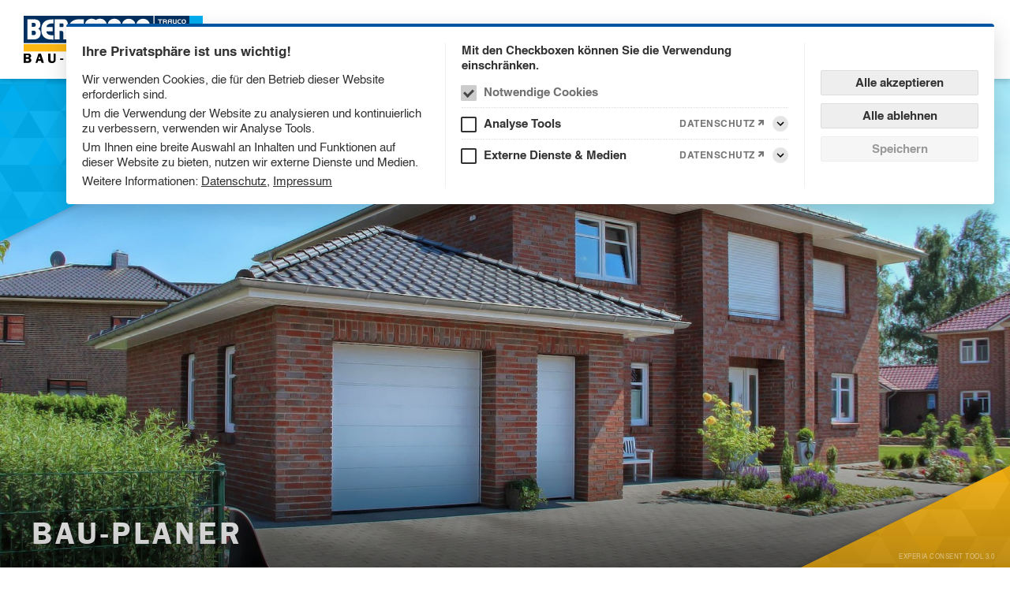

--- FILE ---
content_type: text/html; charset=UTF-8
request_url: https://www.bergmann-online.de/bau-planer
body_size: 13414
content:
<!DOCTYPE html>
<html>

<head>
  <meta http-equiv="Content-Type" content="text/html; charset=utf-8" />
  <meta name="viewport" content="width=device-width, initial-scale=1.0, user-scalable=no" />
  <link rel="shortcut icon" href="/css/images/favicon.ico?v=4" type="image/x-icon">
  <link rel="apple-touch-icon" sizes="180x180" href="/css/images/apple-touch-icon.png?v=4">
  <link rel="icon" type="image/png" sizes="32x32" href="/css/images/favicon-32x32.png?v=4">
  <link rel="icon" type="image/png" sizes="16x16" href="/css/images/favicon-16x16.png?v=4">
  
<!-- webmaster view helper -->

<meta name="google-site-verification" content="RmVUJyr23CkhKALWPrdRrRXXYgc-5_w3SxFnPvMS-4Q"/>

<!-- no bing key -->

<!-- webmaster view helper end -->
<title>Bau-Planer, Traumhäuser online planen | Bergmann Bau-Erlebniswelt</title><meta name="description" content="Mit dem Bau-Planteam von Bergmann haben Sie die Möglichkeit Ihr Traumhaus fachkundig zu planen. Unsere Datenbanken liefern Ihnen wertvolle Infos und Detailb ..." >
<!-- js view helper-->
<!--dojo disabled-->
  <script>
    if (window.NodeList && !NodeList.prototype.forEach) {
      NodeList.prototype.forEach = function(callback, thisArg) {
        thisArg = thisArg || window;
        for (var i = 0; i < this.length; i++) {
          callback.call(thisArg, this[i], i, this)
        }
      }
    }
    if (window.HTMLCollection && !HTMLCollection.prototype.forEach) {
      HTMLCollection.prototype.forEach = function(callback, thisArg) {
        thisArg = thisArg || window;
        for (var i = 0; i < this.length; i++) {
          callback.call(thisArg, this[i], i, this)
        }
      }
    }

    function ready(fn) {
      if (document.readyState !== 'loading') {
        fn();
        return;
      }
      document.addEventListener('DOMContentLoaded', fn);
    }!(function(t, e, n) {
      q = function(o) {
        return this instanceof q ? e.push.apply(this, o && o.nodeType ? [o] : "" + o === o ? t.querySelectorAll(o) : n) : /^f/.test(typeof o) ? /c/.test(t.readyState) ? o() : q(t).on("DOMContentLoaded", o) : new q(o)
      }, q.prototype = q.fn = e, Object.assign(q.fn, {
        on(t, e) {
          return this.each((function(n) {
            n.addEventListener(t, e)
          }))
        },
        off(t, e) {
          return this.each((function(n) {
            n.removeEventListener(t, e)
          }))
        },
        each(t, e) {
          return this.forEach(t, e), this
        }
      })
    }(document, []));
    var ki = q;

    function isIframe() {
      try {
        return window.self !== window.top;
      } catch (e) {
        return true;
      }
    };

    function base64Encode(str) {
      return btoa(encodeURIComponent(str).replace(/%([0-9A-F]{2})/g, function toSolidBytes(match, p1) {
        return String.fromCharCode('0x' + p1);
      }));
    }

    function base64Decode(str) {
      return decodeURIComponent(atob(str).split('').map(function(c) {
        return '%' + ('00' + c.charCodeAt(0).toString(16)).slice(-2);
      }).join(''));
    }



    function getCookie(key) {
      var t = '; ' + document.cookie,
        i = t.split('; ' + key + '=');
      var result;
      try {
        result = JSON.parse(2 != i.length ? void 0 : i.pop().split(';').shift());
      } catch (e) {
        result = null;
      }
      return result;
    }

    function setCookie(key, value) {
      var s = new Date();
      s.setDate(s.getDate() + 365);
      var r = [
        key + '=' + (JSON.stringify(value) || ''),
        'expires=' + s.toUTCString(),
        'path=/',
        'SameSite=strict',
        'Secure',
      ];
      document.cookie = r.join(';');
      return getCookie(key);
    }

    function setSessionCookie(key, value) {
      var s = new Date();
      s.setDate(s.getDate() + 365);
      var r = [
        key + '=' + (JSON.stringify(value) || ''),
        'path=/',
        'SameSite=strict',
        'Secure',
      ];
      document.cookie = r.join(';');
      return getCookie(key);
    }

    var forcedColors = matchMedia('(forced-colors: active)');
    var moreContrast = matchMedia('(prefers-contrast: more)');

    function updateGlobalProperties() {
      document.documentElement.style.setProperty('--viewport-width', document.documentElement.clientWidth + 'px');
      document.documentElement.style.setProperty('--viewport-height', document.documentElement.clientHeight + 'px');
      var toolbar = document.querySelector('#tb-wrapper');
      if (toolbar) {
        document.documentElement.style.setProperty('--toolbar-height', toolbar.getBoundingClientRect().height + 'px');
      } else {
        document.documentElement.style.setProperty('--toolbar-height', '0px');
      }
      if (forcedColors.matches || moreContrast.matches || getCookie('high_contrast') || window.location.hostname.indexOf('wave.') > -1) {
        document.documentElement.classList.add('high-contrast');
        document.querySelectorAll('iframe').forEach(function(frame) {
          frame.contentWindow.postMessage('updateGlobalProperties');
        });
      }
      if (getCookie('high_contrast') === false && window.location.hostname.indexOf('wave.') == -1) {
        document.documentElement.classList.remove('high-contrast');
        document.querySelectorAll('iframe').forEach(function(frame) {
          frame.contentWindow.postMessage('updateGlobalProperties');
        });
      }

      var documentStyles = window.getComputedStyle(document.documentElement);
      if (documentStyles) {
        var breakpointDesktop = documentStyles.getPropertyValue('--breakpoint-desktop');
        if (breakpointDesktop !== undefined) {
          if (document.documentElement.clientWidth >= parseInt(breakpointDesktop) || document.documentElement.classList.contains('bp-desktop')) {
            document.querySelectorAll('iframe').forEach(function(frame) {
              frame.contentWindow.postMessage('breakpointDesktop');
            });
          } else {
            document.querySelectorAll('iframe').forEach(function(frame) {
              frame.contentWindow.postMessage('breakpointAuto');
            });
          }
        }
      }
    }
    window.addEventListener('load', function() {
      updateGlobalProperties()
    });
    window.addEventListener('resize', function() {
      updateGlobalProperties()
    });
    window.addEventListener('message', function(e) {
      if (e.data) {
        if (e.data == 'updateGlobalProperties') {
          updateGlobalProperties();
        }
        if (e.data == 'breakpointDesktop') {
          document.documentElement.classList.add('bp-desktop');
        }
        if (e.data == 'breakpointAuto') {
          document.documentElement.classList.remove('bp-desktop');
        }
      }
    });

    if (window.parent) {
      window.parent.postMessage('updateGlobalProperties', '*');
    }

    [forcedColors, moreContrast].forEach(function(media) {
      media.addListener(updateGlobalProperties);
    });



    function htmlSpecialChars(text) {
      var map = {
        '&': '&amp;',
        '<': '&lt;',
        '>': '&gt;',
        '"': '&quot;',
        "'": '&#039;'
      };
      return text.replace(/[&<>"']/g, function(m) {
        return map[m];
      });
    }

    function randomNumber(pMin, pMax) {
      pMin = Math.round(pMin || 0);
      pMax = Math.round(pMax || 100);
      if (pMax < pMin) {
        var t = pMin;
        pMin = pMax;
        pMax = t;
      }
      return Math.floor(Math.random() * (pMax + 1 - pMin) + pMin);
    }

    function randomString(length, pool) {
      pool = pool || ' !"#$%&\'()*+,-./0123456789:;<=>?@ABCDEFGHIJKLMNOPQRSTUVWXYZ[\]^_`abcdefghijklmnopqrstuvwxyz{|}';
      return htmlSpecialChars('x'.repeat(length).replace(/./g, function() {
        return pool[Math.floor(Math.random() * pool.length)];
      }));
    }

    function obfuscate(str) {
      var result = '';
      var parts = str.split('');
      parts.forEach(function(part) {
        // if (Math.random() < 0.5) {
        //   part = '<span>' + part + '</span>';
        // }
        // if (Math.random() < 0.5) {
        //   part = '<span>' + part + '<span aria-hidden="true">' + randomString(randomNumber(2, 4)) + '</span></span>';
        // }
        // if (Math.random() < 0.5) {
        //   part = part + '<!-- ' + randomString(randomNumber(2, 4)) + ' -->';
        // }
        result += '<span aria-hidden=\"true\">' + randomString(randomNumber(2, 4)) + '</span><!-- ' + randomString(randomNumber(2, 4)) + ' -->' + part;
      });
      return '<span class=\"obfuscated\">' + result + '</span>';
    }

    function trapFocus(wrapper, firstElement) {
      var traps = [];
      var trapid = wrapper.getAttribute('data-trap') || false;
      if (trapid) {
        traps = window.focusTraps[trapid] || traps;
      } else {
        trapid = randomString(16, '0123456789ABCDEFGHIJKLMNOPQRSTUVWXYZabcdefghijklmnopqrstuvwxyz');
        wrapper.setAttribute('data-trap', trapid);
      }
      if (traps.length == 0) {
        var endTrap = document.createElement('button');
        endTrap.setAttribute('aria-label', ' ');
        endTrap.setAttribute('aria-hidden', 'true');
        endTrap.classList.add('focus-trap');
        wrapper.appendChild(endTrap);
        traps.push(endTrap);
        var startTrap = document.createElement('button');
        startTrap.setAttribute('aria-label', ' ');
        startTrap.setAttribute('aria-hidden', 'true');
        startTrap.classList.add('focus-trap');
        traps.push(startTrap);
        if (firstElement) {
          firstElement.parentElement.insertBefore(startTrap, firstElement);
        } else {
          wrapper.insertBefore(startTrap, wrapper.firstChild);
        }
        startTrap.focus();
        traps.forEach(function(trap) {
          trap.addEventListener('focus', function(e) {
            firstElement = firstElement || Array.from(wrapper.querySelectorAll('a[href], button:not(.focus-trap), textarea, input, select, [tabindex]')).find(function(el) {
              el.focus();
              return document.activeElement === el && (el.getAttribute('tabindex') == null || parseInt(el.getAttribute('tabindex') || '-1') > 0);
            });
            if (firstElement) {
              firstElement.focus();
            }
          });
        });
        window.focusTraps[trapid] = traps;
      }
      return traps;
    }
    
    function releaseFocus(trapid, wrapper) {
      if (wrapper) {
        trapid = wrapper.getAttribute('data-trap') || trapid;
      }
      if (window.focusTraps[trapid]) {
        window.focusTraps[trapid].forEach(function(trap) {
          trap.remove();
        });
        delete window.focusTraps[trapid];
      }
    }

    function cosmosReport(error, url, line) {
      if (error !== 'Script error.' && url.length && line > 0) {
        var req = new XMLHttpRequest();
        req.open('GET', '/' + window.language + '/index/config?error=' + base64Encode(JSON.stringify({
          error: error,
          url: location.href,
          file: url,
          line: line,
        })), !0);
        req.send(null)
      }
    }

    function makeToggle(element) {
      if (element) {
        if (!element.hasAttribute('aria-expanded')) {
          element.setAttribute('aria-expanded', 'false');
        }
        if (!element.hasAttribute('aria-label')) {
          element.setAttribute('aria-label', (element.textContent || '').trim() || 'Open/close');
        }
        var toggleLabel = element.getAttribute('data-toggle-label') || false;
        element.addEventListener('click', function(e) {
          var expanded = (element.getAttribute('aria-expanded') || 'false').toLowerCase() !== 'false';
          var label = element.getAttribute('aria-label');
          if (toggleLabel) {
            element.setAttribute('aria-label', toggleLabel);
            toggleLabel = label;
          }
          element.setAttribute('aria-expanded', (!expanded).toString());
        });
      }
    }

    
    q(function() {
      updateGlobalProperties();
      q('a[href="#!"]').on('click', function(e) {
        e.preventDefault();
      });

      q('nav [aria-expanded]').on('click', function(e) {
        var element = e.currentTarget;
        var expanded = !(element.getAttribute('aria-expanded') == 'true');
        var popup = element.getAttribute('aria-haspopup');
        element.parentElement.children.forEach(function(element) {
          if (element.getAttribute('aria-expanded')) {
            element.setAttribute('aria-expanded', expanded);
          }
        });
        if (element.parentElement && element.parentElement.tagName == 'LI') {
          var sibling = element.parentElement.parentElement.firstElementChild;
          while (sibling) {
            if (sibling != element.parentElement) {
              sibling.children.forEach(function(child) {
                if (child.getAttribute('aria-expanded')) {
                  child.setAttribute('aria-expanded', 'false');
                }
              });
            }
            sibling = sibling.nextElementSibling;
          }
        }
        if (expanded && popup && element.nextElementSibling && element.nextElementSibling.getAttribute('role') == popup) {
          trapFocus(element.nextElementSibling, element);
        } else {
          releaseFocus(null, element.nextElementSibling);
        }
      });
      q('nav a[aria-current="page"]').each(function(element) {
        while (element.parentElement.tagName != 'NAV') {
          element = element.parentElement;
          element.classList.add('active-inside');
        }
      });
      q(':required:not([aria-required="true"])').each(function(element) {
        element.setAttribute('aria-required', 'true');
      });
      q('nav[role="navigation"] a:not([href="#!"])').on('click', function(e) {
        var element = e.target;
        while (element.parentElement && (element.parentElement.tagName == 'LI' || element.parentElement.tagName == 'UL')) {
          element = element.parentElement;
          if (element.previousElementSibling && element.previousElementSibling.tagName == 'BUTTON' && element.previousElementSibling.getAttribute('aria-expanded') == 'true') {
            element.previousElementSibling.setAttribute('aria-expanded', 'false');
          }
        }
      });
      q('.contrast_toggle, a[href="#contrast"], a[href="#kontrastmodus"]').on('click', function(e) {
        e.preventDefault();
        e.stopImmediatePropagation();
        setSessionCookie('high_contrast', !Boolean(document.documentElement.classList.contains('high-contrast')));
        updateGlobalProperties();
        return false;
      });
      q('[data-make="toggle"]').each(function(element) {
        makeToggle(element);
      });
      var pots = ['SubjectMatter', 'UserName', 'InquirySummary'];
      pots.forEach(function(pot) {
        var input = document.getElementById(pot);
        setTimeout(function() {
          if (input && input.value == pot) {
            input.value = '';
          }
        }, 500);
      });
    });
  </script>


  <script>
    window.iConfig = JSON.parse(base64Decode("[base64]"));
    window.language = "de";
    window.environment = "bergmannonline";
    window.project = "bergmannonline";
    window.cssImgUrl = "\/css\/images";
    window.controller = "pages";
    window.action = "show";
    window.type = null;
    window.today = "2026-01-20";
    window.focusTraps = {};
  </script>


  <style>
    html {
      --viewport-height: 100vh;
      --viewport-height: 100svh;
      --viewport-height: 100dvh;
      --viewport-width: 100vw;
      --toolbar-height: 0px;
    }

    @supports(height: 100dvh) {
      html {
        --viewport-height: 100dvh !important;
      }
    }

    html body {
      margin-top: var(--toolbar-height);
    }

    html body .obfuscated {
      user-select: none !important;
    }

    html body .obfuscated span[aria-hidden="true"] {
      display: inline-block !important;
      font-size: 0 !important;
      color: transparent !important;
      overflow: hidden !important;
      width: 0 !important;
      max-width: 0 !important;
      height: 0 !important;
      max-height: 0 !important;
      border: none !important;
      padding: 0 !important;
      margin: 0 !important;
      transform: none !important;
      opacity: 0 !important;
      background: transparent !important;
      position: absolute !important;
      z-index: -999999999 !important;
      pointer-events: none !important;
    }

    html body .obfuscated span:before,
    html body .obfuscated span:after {
      display: none !important;
    }

    form .vessel {
      position: absolute !important;
      top: -200vh !important;
      left: -200vw !important;
      display: none !important;
    }

    .vessel-stuck {
      padding: 40px 30px;
    }

    .vessel-stuck:before {
      content: '';
      display: block;
      width: 96px;
      height: 96px;
      margin-bottom: 40px;
      background-size: contain;
      background-image: url('[data-uri]');
      background-position: center;
      background-repeat: no-repeat;
    }

    @keyframes outline-blink {
      50% {
        outline-color: #ee3333;
      }
    }

    a.cms-error {
      outline: 2px solid transparent;
      outline-offset: 2px;
      animation: outline-blink 1s infinite;
    }

    .focus-trap,
    .focus-trap:focus,
    .visually-hidden-focusable:not(:focus):not(:focus-within),
    .visually-hidden {
      width: 1px !important;
      height: 1px !important;
      padding: 0 !important;
      margin: -1px !important;
      overflow: hidden !important;
      clip: rect(0, 0, 0, 0) !important;
      white-space: nowrap !important;
      border: 0 !important;
      outline: 0 !important;
    }

    .focus-trap,
    .focus-trap:focus,
    .visually-hidden-focusable:not(:focus):not(:focus-within):not(caption),
    .visually-hidden:not(caption) {
      position: absolute !important;
    }
  </style>


<script>window.consent_config={"timestamp":1762763586,"text":{"title":"Ihre Privatsph\u00e4re ist uns wichtig!","essentials":"Wir verwenden Cookies, die f\u00fcr den Betrieb dieser Website erforderlich sind.","analytics":"Um die Verwendung der Website zu analysieren und kontinuierlich zu verbessern, verwenden wir Analyse Tools.","media":"Um Ihnen eine breite Auswahl an Inhalten und Funktionen auf dieser Website zu bieten, nutzen wir externe Dienste und Medien."},"meta":{"more":"Weitere Informationen:","privacy":"Datenschutz","legal":"Impressum","cookies":"Cookies"},"howto":{"checkbox":"Mit den Checkboxen k\u00f6nnen Sie die Verwendung einschr\u00e4nken."},"button":{"open":"Consent-Tool \u00f6ffnen","toggle":"\u00d6ffnen\/Schlie\u00dfen","expand":"Aufklappen","collapse":"Einklappen","accept":"Alle akzeptieren","reject":"Alle ablehnen","save":"Speichern","close":"Schlie\u00dfen"},"checkbox":{"essentials":{"title":"Notwendige Cookies","desc":"Notwendige Cookies verwenden, die f\u00fcr den Betrieb dieser Website technisch erforderlich sind.","required":true},"analytics":{"title":"Analyse Tools","desc":"Analyse Tools automatisch ausf\u00fchren, um die Verwendung dieser Website zu analysieren und zu verbessern.","id":"analyse-tools","checkbox":{"google_analytics":{"title":"Google Tag Manager und Google Analytics","id":"google-analytics"}}},"media":{"title":"Externe Dienste & Medien","desc":"Externe Dienste & Medien automatisch laden, um einige Inhalte und Funktionen bereit zu stellen.","id":"externe-dienste-und-medien","checkbox":{"google_maps":{"title":"Google Maps","id":"google-maps"},"hr4you":{"title":"HR4you","id":"hr4you"}}}},"url":{"recaptcha":"(\\\/\\\/www\\.google\\.com\\\/recaptcha\\\/api\\.js)","google_maps":"(\\\/\\\/maps\\.google\\.com\\\/)|(\\\/\\\/maps\\.googleapis\\.com\\\/)","youtube":"(\\\/\\\/www\\.youtube-nocookie\\.com\\\/)|(\\\/\\\/www\\.youtube\\.com\\\/iframe_api)","vimeo":"(\\\/\\\/player\\.vimeo\\.com\\\/)","matterport":"(\\\/\\\/my\\.matterport\\.com\\\/)","rapidmail":"(\\\/\\\/ta0dcad94\\.emailsys1a\\.net\\\/)","immowelt":"(\\\/\\\/homepagemodul\\.immowelt\\.de\\\/)","etermio":"(\\\/\\\/embed\\.etermio\\.com\\\/)","hr4you":"(\\\/\\\/.*?\\.hr4you\\.org\\\/)","smallchat":"(\\\/\\\/embed\\.small\\.chat\\\/)","fahrschulmanager":"(\\\/\\\/api\\.fahrschulmanager\\.de\\\/)","autoscout24":"(\\\/\\\/www\\.autoscout24\\.de\\\/)","salesforce":"(\\\/\\\/webto\\.salesforce\\.com\\\/)","bmirechner":"(\\\/\\\/www\\.bmi-rechner\\.net\\\/)","ogulo":"(\\\/\\\/developer\\.ogulo\\.com\\\/)","filecamp":"(\\\/\\\/.*?\\.filecamp\\.com\\\/)","google_docs_viewer":"(\\\/\\\/docs\\.google\\.com\\\/viewer)","identme":"(\\\/\\\/ident\\.me\\\/json)|(\\\/\\\/4.ident\\.me\\\/json)|(\\\/\\\/6.ident\\.me\\\/json)","facilioo":"(\\\/\\\/app\\.facilioo\\.de\\\/)"}};</script>

<link href="/libs/cookies/cookies5.css?v=56" media="screen" rel="stylesheet" type="text/css" />
<script type="text/javascript" src="/libs/cookies/cookies5.js?v=56"></script>


                        <script>
                            WebFontConfig = {
                                custom: {
                                families: ["FranklinGothic:n4,n7,n9","MaterialDesignIcons:n4","PTSans:n4,n7"],urls: ["/webfonts/fonts.min.css?v=11"]
                                        }
                            };
        
                            (function(d) {
                                var wf = d.createElement('script'), s = d.scripts[0];
                                wf.src = '/webfonts/webfontloader.min.js';
                                wf.async = true;
                                s.parentNode.insertBefore(wf, s);
                            })(document);
                        </script>
                    
<!-- js view helper end -->

  <link rel="stylesheet" href="/css/main.min.css?v=75">
  <script src="/css/main.min.js?v=75" type="text/javascript" defer="defer"></script>
  <script>
    if ("pages" === 'forms' && !isIframe()) {
      window.location.replace('/' + window.language + '/pages/show/' + null);
    }
          window.pClass = ["1"];
      </script>
  </head>

                                                                      
            
                                                    

                                                              

        

  

        

  

  

  

        

  
                                                                                                                                                                                      

        
        
        
        
  

  <body class="tundra pages-bauplaner-body">
                <div id="wrapper">
        <div>
              <div class="c_section c_section_1">
      <div>
            <div class="logo float_left">
      <a href="/"><img src="/css/images/logo.svg" onerror="if(!window.logo)this.src='/css/images/logo.png';window.logo = true;" alt="Bergmann GmbH & Co. KG Logo" /></a>
    </div>
        <nav class="nav nav_mobile active_glyphs_white active_bg_color_2">
      <input type="checkbox" id="nav_menu" style="display: none;">
      <label for="nav_menu"><span class="mdi mdi-menu"></span></label>
      <!-- level0-->      <div id="nav_active">
        <div>Bau-Planer</div>
      </div>
      <ul class="navigation">
<li>
<ul class="sub_navigation">
<li>
<a data-url="/pages/show/unternehmen"   href="/unternehmen">Unternehmen</a>
<ul class="sub_navigation">
<li>
<a data-url="/pages/show/fachberatersteinfeld"   href="/fachberater-steinfeld">Fachberater Steinfeld</a>
</li>
<li>
<a data-url="/pages/show/fachberaterbersenbrueck"   href="/fachberater-bersenbrueck">Fachberater Bersenbrück</a>
</li>
</ul>
</li>
<li>
<a data-url="#"   href="#">Sortiment</a>
<ul class="sub_navigation">
<li>
<a data-url="/pages/show/sortimenthochbau"   href="/sortiment-hochbau">Hochbau</a>
</li>
<li>
<a data-url="/pages/show/sortimenttiefbau"   href="/sortiment-tiefbau">Tiefbau</a>
</li>
<li>
<a data-url="/pages/show/sortimentgartenbau"   href="/sortiment-gartenbau">Gartenbau</a>
</li>
<li>
<a data-url="/pages/show/sortimentholzwerkstoffe"   href="/sortiment-holzwerkstoffe">Holzwerkstoffe</a>
</li>
<li>
<a data-url="/pages/show/sortimenttrockenbau"   href="/sortiment-trockenbau">Trockenbau</a>
</li>
<li>
<a data-url="/pages/show/sortimentboeden"   href="/sortiment-elemente-und-boeden">Elemente & Böden</a>
</li>
<li>
<a data-url="/pages/show/sortimentaluterrassenueberdachung"   href="/sortiment-alu-terrassenueberdachung">Alu-Terrassenüberdachung</a>
</li>
<li>
<a data-url="/pages/show/sortimentfachmarkt"   href="/sortiment-fachmarkt">Fachmarkt</a>
</li>
</ul>
</li>
<li>
<a data-url="/pages/show/bauplaner" class="active"  href="/bau-planer">Bau-Planer</a>
</li>
<li>
<a data-url="/pages/show/gartenplaner"   href="/garten-planer">Garten-Planer</a>
</li>
<li>
<a data-url="/pages/show/bergmannservice"   href="/service">Service</a>
<ul class="sub_navigation">
<li>
<a data-url="/pages/show/kataloge"   href="/blaetterkataloge">Blätterkataloge</a>
</li>
</ul>
</li>
<li>
<a data-url="#"   href="#">Partner</a>
<ul class="sub_navigation">
<li>
<a data-url="/pages/show/partnerlieferanten"   href="/lieferanten">Lieferanten</a>
</li>
<li>
<a data-url="/pages/show/partnerkunden"   href="/kunden">Kunden</a>
</li>
<li>
<a data-url="/pages/show/partnerverbaende"   href="/verbaende">Verbände</a>
</li>
</ul>
</li>
<li>
<a data-url="/pages/show/karriere"   href="/karriere">Karriere</a>
</li>
<li>
<a data-url="/pages/show/kontakt"   href="/kontakt">Kontakt</a>
</li>
<li>
<a data-url="/pages/show/grillseminare"   href="/grillseminare">Grillseminare</a>
</li>
</ul>
</li>
<li>
<ul class="sub_navigation">
<li>
<a data-url="/pages/show/datenschutz"   href="/datenschutz">Datenschutz</a>
</li>
<li>
<a data-url="/pages/show/impressum"   href="/impressum">Impressum</a>
</li>
<li>
<a data-url="https://www.bergmann-online.de/templates/images/documents/1_1_pdf/AGB%20-%20BDB%20-%202014-04.pdf"   target ="_blank" href="https://www.bergmann-online.de/templates/images/documents/1_1_pdf/AGB%20-%20BDB%20-%202014-04.pdf">AGB</a>
</li>
<li>
<a data-url="https://app.whistle-report.com/report/e0d915e5-f724-4851-9483-6c623badf8b9"   target ="_blank" href="https://app.whistle-report.com/report/e0d915e5-f724-4851-9483-6c623badf8b9">Hinweisgeberschutzsystem</a>
</li>
</ul>
</li>
<li>
<ul class="sub_navigation">
<li>
<a data-url="/pages/show/galanda"   href="/galanda">Galanda®</a>
</li>
</ul>
</li>
</ul>    </nav>
          <nav class="nav nav_1 horizontal float_right">
        <!-- level1--><ul class="navigation">
<li>
<a data-url="/pages/show/unternehmen"   href="/unternehmen">Unternehmen</a>
<ul class="sub_navigation">
<li>
<a data-url="/pages/show/fachberatersteinfeld"   href="/fachberater-steinfeld">Fachberater Steinfeld</a>
</li>
<li>
<a data-url="/pages/show/fachberaterbersenbrueck"   href="/fachberater-bersenbrueck">Fachberater Bersenbrück</a>
</li>
</ul>
</li>
<li>
<a data-url="#"   href="#">Sortiment</a>
<ul class="sub_navigation">
<li>
<a data-url="/pages/show/sortimenthochbau"   href="/sortiment-hochbau">Hochbau</a>
</li>
<li>
<a data-url="/pages/show/sortimenttiefbau"   href="/sortiment-tiefbau">Tiefbau</a>
</li>
<li>
<a data-url="/pages/show/sortimentgartenbau"   href="/sortiment-gartenbau">Gartenbau</a>
</li>
<li>
<a data-url="/pages/show/sortimentholzwerkstoffe"   href="/sortiment-holzwerkstoffe">Holzwerkstoffe</a>
</li>
<li>
<a data-url="/pages/show/sortimenttrockenbau"   href="/sortiment-trockenbau">Trockenbau</a>
</li>
<li>
<a data-url="/pages/show/sortimentboeden"   href="/sortiment-elemente-und-boeden">Elemente & Böden</a>
</li>
<li>
<a data-url="/pages/show/sortimentaluterrassenueberdachung"   href="/sortiment-alu-terrassenueberdachung">Alu-Terrassenüberdachung</a>
</li>
<li>
<a data-url="/pages/show/sortimentfachmarkt"   href="/sortiment-fachmarkt">Fachmarkt</a>
</li>
</ul>
</li>
<li>
<a data-url="/pages/show/bauplaner" class="active"  href="/bau-planer">Bau-Planer</a>
</li>
<li>
<a data-url="/pages/show/gartenplaner"   href="/garten-planer">Garten-Planer</a>
</li>
<li>
<a data-url="/pages/show/bergmannservice"   href="/service">Service</a>
<ul class="sub_navigation">
<li>
<a data-url="/pages/show/kataloge"   href="/blaetterkataloge">Blätterkataloge</a>
</li>
</ul>
</li>
<li>
<a data-url="#"   href="#">Partner</a>
<ul class="sub_navigation">
<li>
<a data-url="/pages/show/partnerlieferanten"   href="/lieferanten">Lieferanten</a>
</li>
<li>
<a data-url="/pages/show/partnerkunden"   href="/kunden">Kunden</a>
</li>
<li>
<a data-url="/pages/show/partnerverbaende"   href="/verbaende">Verbände</a>
</li>
</ul>
</li>
<li>
<a data-url="/pages/show/karriere"   href="/karriere">Karriere</a>
</li>
<li>
<a data-url="/pages/show/kontakt"   href="/kontakt">Kontakt</a>
</li>
<li>
<a data-url="/pages/show/grillseminare"   href="/grillseminare">Grillseminare</a>
</li>
</ul>      </nav>
            </div>
    </div>
        <div class="c_section c_section_2">
      <div>
              <div class="flag flag_1">
        <div class="tl"></div>
<div class="br"></div>      </div>
            <div class="flag flag_2">
              </div>
          <div class="custom_2">
      <div class="hero-headline">
        <div class="t_hl">
          <h1>Bau-Planer</h1>
        </div>
      </div>
    </div>
        <div class="slider fade arrow_1">
              <div class="wrapper">
          <div class="canvas">
            <div class="images">
                                                              <div class="image">
                    <div style="background-image: url(/templates/images/pages/46_17_3.jpg)"></div>
                  </div>
                                          </div>
          </div>
                      <div class="controls">
                                                                                                                                                                                                                                                                                                                                                                                                                                                                                                                                                                                                                                                                                                                                                                                                    <div class="arrows"></div>
                                                                                                                                                                                                                                                                                                                                                                                                                                                                                                                                                                                                                                                                                                              </div>
                  </div>
          </div>
          </div>
    </div>
        <div class="c_section c_section_3">
      <div>
                        <div class="view">
      <script>
  window.db = {};
  window.preview = {};

  function toggle_class(element, className) {
    var test = new RegExp('(?:^|\\s)' + className + '(?!\\S)', 'g');
    if (element.className.match(test)) {
      element.className = element.className.replace(test, '');
    } else {
      element.className += ' ' + className;
    }
  }

  function more_inline(id) {
    var entry = document.getElementById(id);
    toggle_class(entry, 't_entry_toggled');
  }
</script>




  <div class="t_wrapper t_small t_db_products">
                        <div class="t_db t_db_products t_db_products t_db_output t_db_main t_page">
                <div class="t_entries">
                      <div class="t_entry_wrapper" role="article">
          <div class="t_entry" id="products_81" data-entry="W10=">
                                                                                                                                              <div class="t_entry_img">
                                          <div>
                                                <img id="t_entry_img_81" loading="lazy" src="/templates/images/products/81_1_3.jpg?v=1698220243" srcset="/templates/images/products/81_1_1.jpg?v=1698220243 320w, /templates/images/products/81_1_2.jpg?v=1698220243 640w, /templates/images/products/81_1_3.jpg?v=1698220243 1280w" alt="Objekt 015">
                      </div>
                                      </div>
                                                                                                                                                                                                                                                                                                                                                                                                                                                                                                                                                                                                                        <div class="t_entry_thumbs">
                    <div>
                                                                      <div>
                          <img id="t_entry_img_81" loading="lazy" src="/templates/images/products/81_1_3.jpg?v=1698220243" srcset="/templates/images/products/81_1_1.jpg?v=1698220243 320w, /templates/images/products/81_1_2.jpg?v=1698220243 640w, /templates/images/products/81_1_3.jpg?v=1698220243 1280w" alt="Objekt 015 Image 2">
                        </div>
                                                                      <div>
                          <img id="t_entry_img_81" loading="lazy" src="/templates/images/products/81_2_3.jpg?v=1698220243" srcset="/templates/images/products/81_2_1.jpg?v=1698220243 320w, /templates/images/products/81_2_2.jpg?v=1698220243 640w, /templates/images/products/81_2_3.jpg?v=1698220243 1280w" alt="Objekt 015 Image 3">
                        </div>
                                                                      <div>
                          <img id="t_entry_img_81" loading="lazy" src="/templates/images/products/81_3_3.jpg?v=1698220243" srcset="/templates/images/products/81_3_1.jpg?v=1698220243 320w, /templates/images/products/81_3_2.jpg?v=1698220243 640w, /templates/images/products/81_3_3.jpg?v=1698220243 1280w" alt="Objekt 015 Image 4">
                        </div>
                                                                      <div>
                          <img id="t_entry_img_81" loading="lazy" src="/templates/images/products/81_4_3.jpg?v=1698220243" srcset="/templates/images/products/81_4_1.jpg?v=1698220243 320w, /templates/images/products/81_4_2.jpg?v=1698220243 640w, /templates/images/products/81_4_3.jpg?v=1698220243 1280w" alt="Objekt 015 Image 5">
                        </div>
                                                                      <div>
                          <img id="t_entry_img_81" loading="lazy" src="/templates/images/products/81_5_3.jpg?v=1698220243" srcset="/templates/images/products/81_5_1.jpg?v=1698220243 320w, /templates/images/products/81_5_2.jpg?v=1698220243 640w, /templates/images/products/81_5_3.jpg?v=1698220243 1280w" alt="Objekt 015 Image 6">
                        </div>
                                                                      <div>
                          <img id="t_entry_img_81" loading="lazy" src="/templates/images/products/81_6_3.jpg?v=1698220243" srcset="/templates/images/products/81_6_1.jpg?v=1698220243 320w, /templates/images/products/81_6_2.jpg?v=1698220243 640w, /templates/images/products/81_6_3.jpg?v=1698220243 1280w" alt="Objekt 015 Image 7">
                        </div>
                                          </div>
                  </div>
                                                                                                                                                                                                                                                                                                                                                                                                                        <div class="t_entry_product">
                                                                <span class="t_entry_value">
                                                                                                      Objekt 015                                                                          </span>
                  </div>
                                                                                                                                                                                                                                                                                                                                                                                                              <div class="t_entry_order">
                    <div>
                      <a href="/order-objekt-015-de">Anfrage</a>
                    </div>
                  </div>
                                                                                                                                                                                                                                                                                                                                    </div>
        </div>
                      <div class="t_entry_wrapper" role="article">
          <div class="t_entry" id="products_80" data-entry="W10=">
                                                                                                                                              <div class="t_entry_img">
                                          <div>
                                                <img id="t_entry_img_80" loading="lazy" src="/templates/images/products/80_1_3.jpg?v=1698220243" srcset="/templates/images/products/80_1_1.jpg?v=1698220243 320w, /templates/images/products/80_1_2.jpg?v=1698220243 640w, /templates/images/products/80_1_3.jpg?v=1698220243 1280w" alt="Objekt 014">
                      </div>
                                      </div>
                                                                                                                                                                                                                                                                                                                                                                                                                                                                                                                                                                                                                        <div class="t_entry_thumbs">
                    <div>
                                                                      <div>
                          <img id="t_entry_img_80" loading="lazy" src="/templates/images/products/80_1_3.jpg?v=1698220243" srcset="/templates/images/products/80_1_1.jpg?v=1698220243 320w, /templates/images/products/80_1_2.jpg?v=1698220243 640w, /templates/images/products/80_1_3.jpg?v=1698220243 1280w" alt="Objekt 014 Image 2">
                        </div>
                                                                      <div>
                          <img id="t_entry_img_80" loading="lazy" src="/templates/images/products/80_2_3.jpg?v=1698220243" srcset="/templates/images/products/80_2_1.jpg?v=1698220243 320w, /templates/images/products/80_2_2.jpg?v=1698220243 640w, /templates/images/products/80_2_3.jpg?v=1698220243 1280w" alt="Objekt 014 Image 3">
                        </div>
                                                                      <div>
                          <img id="t_entry_img_80" loading="lazy" src="/templates/images/products/80_3_3.jpg?v=1698220243" srcset="/templates/images/products/80_3_1.jpg?v=1698220243 320w, /templates/images/products/80_3_2.jpg?v=1698220243 640w, /templates/images/products/80_3_3.jpg?v=1698220243 1280w" alt="Objekt 014 Image 4">
                        </div>
                                                                      <div>
                          <img id="t_entry_img_80" loading="lazy" src="/templates/images/products/80_4_3.jpg?v=1698220243" srcset="/templates/images/products/80_4_1.jpg?v=1698220243 320w, /templates/images/products/80_4_2.jpg?v=1698220243 640w, /templates/images/products/80_4_3.jpg?v=1698220243 1280w" alt="Objekt 014 Image 5">
                        </div>
                                                                      <div>
                          <img id="t_entry_img_80" loading="lazy" src="/templates/images/products/80_5_3.jpg?v=1698220243" srcset="/templates/images/products/80_5_1.jpg?v=1698220243 320w, /templates/images/products/80_5_2.jpg?v=1698220243 640w, /templates/images/products/80_5_3.jpg?v=1698220243 1280w" alt="Objekt 014 Image 6">
                        </div>
                                                                      <div>
                          <img id="t_entry_img_80" loading="lazy" src="/templates/images/products/80_6_3.jpg?v=1698220243" srcset="/templates/images/products/80_6_1.jpg?v=1698220243 320w, /templates/images/products/80_6_2.jpg?v=1698220243 640w, /templates/images/products/80_6_3.jpg?v=1698220243 1280w" alt="Objekt 014 Image 7">
                        </div>
                                          </div>
                  </div>
                                                                                                                                                                                                                                                                                                                                                                                                                        <div class="t_entry_product">
                                                                <span class="t_entry_value">
                                                                                                      Objekt 014                                                                          </span>
                  </div>
                                                                                                                                                                                                                                                                                                                                                                                                              <div class="t_entry_order">
                    <div>
                      <a href="/order-objekt-014-de">Anfrage</a>
                    </div>
                  </div>
                                                                                                                                                                                                                                                                                                                                    </div>
        </div>
                      <div class="t_entry_wrapper" role="article">
          <div class="t_entry" id="products_79" data-entry="W10=">
                                                                                                                                              <div class="t_entry_img">
                                          <div>
                                                <img id="t_entry_img_79" loading="lazy" src="/templates/images/products/79_1_3.jpg?v=1698220243" srcset="/templates/images/products/79_1_1.jpg?v=1698220243 320w, /templates/images/products/79_1_2.jpg?v=1698220243 640w, /templates/images/products/79_1_3.jpg?v=1698220243 1280w" alt="Objekt 013">
                      </div>
                                      </div>
                                                                                                                                                                                                                                                                                                                                                                                                                                                                                                                                                                                                                        <div class="t_entry_thumbs">
                    <div>
                                                                      <div>
                          <img id="t_entry_img_79" loading="lazy" src="/templates/images/products/79_1_3.jpg?v=1698220243" srcset="/templates/images/products/79_1_1.jpg?v=1698220243 320w, /templates/images/products/79_1_2.jpg?v=1698220243 640w, /templates/images/products/79_1_3.jpg?v=1698220243 1280w" alt="Objekt 013 Image 2">
                        </div>
                                                                      <div>
                          <img id="t_entry_img_79" loading="lazy" src="/templates/images/products/79_2_3.jpg?v=1698220243" srcset="/templates/images/products/79_2_1.jpg?v=1698220243 320w, /templates/images/products/79_2_2.jpg?v=1698220243 640w, /templates/images/products/79_2_3.jpg?v=1698220243 1280w" alt="Objekt 013 Image 3">
                        </div>
                                                                      <div>
                          <img id="t_entry_img_79" loading="lazy" src="/templates/images/products/79_3_3.jpg?v=1698220243" srcset="/templates/images/products/79_3_1.jpg?v=1698220243 320w, /templates/images/products/79_3_2.jpg?v=1698220243 640w, /templates/images/products/79_3_3.jpg?v=1698220243 1280w" alt="Objekt 013 Image 4">
                        </div>
                                                                      <div>
                          <img id="t_entry_img_79" loading="lazy" src="/templates/images/products/79_4_3.jpg?v=1698220243" srcset="/templates/images/products/79_4_1.jpg?v=1698220243 320w, /templates/images/products/79_4_2.jpg?v=1698220243 640w, /templates/images/products/79_4_3.jpg?v=1698220243 1280w" alt="Objekt 013 Image 5">
                        </div>
                                                                      <div>
                          <img id="t_entry_img_79" loading="lazy" src="/templates/images/products/79_5_3.jpg?v=1698220243" srcset="/templates/images/products/79_5_1.jpg?v=1698220243 320w, /templates/images/products/79_5_2.jpg?v=1698220243 640w, /templates/images/products/79_5_3.jpg?v=1698220243 1280w" alt="Objekt 013 Image 6">
                        </div>
                                                                      <div>
                          <img id="t_entry_img_79" loading="lazy" src="/templates/images/products/79_6_3.jpg?v=1698220243" srcset="/templates/images/products/79_6_1.jpg?v=1698220243 320w, /templates/images/products/79_6_2.jpg?v=1698220243 640w, /templates/images/products/79_6_3.jpg?v=1698220243 1280w" alt="Objekt 013 Image 7">
                        </div>
                                          </div>
                  </div>
                                                                                                                                                                                                                                                                                                                                                                                                                        <div class="t_entry_product">
                                                                <span class="t_entry_value">
                                                                                                      Objekt 013                                                                          </span>
                  </div>
                                                                                                                                                                                                                                                                                                                                                                                                              <div class="t_entry_order">
                    <div>
                      <a href="/order-objekt-013-de">Anfrage</a>
                    </div>
                  </div>
                                                                                                                                                                                                                                                                                                                                    </div>
        </div>
                      <div class="t_entry_wrapper" role="article">
          <div class="t_entry" id="products_78" data-entry="W10=">
                                                                                                                                              <div class="t_entry_img">
                                          <div>
                                                <img id="t_entry_img_78" loading="lazy" src="/templates/images/products/78_1_3.jpg?v=1698220243" srcset="/templates/images/products/78_1_1.jpg?v=1698220243 320w, /templates/images/products/78_1_2.jpg?v=1698220243 640w, /templates/images/products/78_1_3.jpg?v=1698220243 1280w" alt="Objekt 012">
                      </div>
                                      </div>
                                                                                                                                                                                                                                                                                                                                                                                                                                                                                                                                                                                                                        <div class="t_entry_thumbs">
                    <div>
                                                                      <div>
                          <img id="t_entry_img_78" loading="lazy" src="/templates/images/products/78_1_3.jpg?v=1698220243" srcset="/templates/images/products/78_1_1.jpg?v=1698220243 320w, /templates/images/products/78_1_2.jpg?v=1698220243 640w, /templates/images/products/78_1_3.jpg?v=1698220243 1280w" alt="Objekt 012 Image 2">
                        </div>
                                                                      <div>
                          <img id="t_entry_img_78" loading="lazy" src="/templates/images/products/78_2_3.jpg?v=1698220243" srcset="/templates/images/products/78_2_1.jpg?v=1698220243 320w, /templates/images/products/78_2_2.jpg?v=1698220243 640w, /templates/images/products/78_2_3.jpg?v=1698220243 1280w" alt="Objekt 012 Image 3">
                        </div>
                                                                      <div>
                          <img id="t_entry_img_78" loading="lazy" src="/templates/images/products/78_3_3.jpg?v=1698220243" srcset="/templates/images/products/78_3_1.jpg?v=1698220243 320w, /templates/images/products/78_3_2.jpg?v=1698220243 640w, /templates/images/products/78_3_3.jpg?v=1698220243 1280w" alt="Objekt 012 Image 4">
                        </div>
                                                                      <div>
                          <img id="t_entry_img_78" loading="lazy" src="/templates/images/products/78_4_3.jpg?v=1698220243" srcset="/templates/images/products/78_4_1.jpg?v=1698220243 320w, /templates/images/products/78_4_2.jpg?v=1698220243 640w, /templates/images/products/78_4_3.jpg?v=1698220243 1280w" alt="Objekt 012 Image 5">
                        </div>
                                                                      <div>
                          <img id="t_entry_img_78" loading="lazy" src="/templates/images/products/78_5_3.jpg?v=1698220243" srcset="/templates/images/products/78_5_1.jpg?v=1698220243 320w, /templates/images/products/78_5_2.jpg?v=1698220243 640w, /templates/images/products/78_5_3.jpg?v=1698220243 1280w" alt="Objekt 012 Image 6">
                        </div>
                                                                      <div>
                          <img id="t_entry_img_78" loading="lazy" src="/templates/images/products/78_6_3.jpg?v=1698220243" srcset="/templates/images/products/78_6_1.jpg?v=1698220243 320w, /templates/images/products/78_6_2.jpg?v=1698220243 640w, /templates/images/products/78_6_3.jpg?v=1698220243 1280w" alt="Objekt 012 Image 7">
                        </div>
                                          </div>
                  </div>
                                                                                                                                                                                                                                                                                                                                                                                                                        <div class="t_entry_product">
                                                                <span class="t_entry_value">
                                                                                                      Objekt 012                                                                          </span>
                  </div>
                                                                                                                                                                                                                                                                                                                                                                                                              <div class="t_entry_order">
                    <div>
                      <a href="/order-objekt-012-de">Anfrage</a>
                    </div>
                  </div>
                                                                                                                                                                                                                                                                                                                                    </div>
        </div>
                      <div class="t_entry_wrapper" role="article">
          <div class="t_entry" id="products_77" data-entry="W10=">
                                                                                                                                              <div class="t_entry_img">
                                          <div>
                                                <img id="t_entry_img_77" loading="lazy" src="/templates/images/products/77_1_3.jpg?v=1698220243" srcset="/templates/images/products/77_1_1.jpg?v=1698220243 320w, /templates/images/products/77_1_2.jpg?v=1698220243 640w, /templates/images/products/77_1_3.jpg?v=1698220243 1280w" alt="Objekt 011">
                      </div>
                                      </div>
                                                                                                                                                                                                                                                                                                                                                                                                                                                                                                                                                                                                                        <div class="t_entry_thumbs">
                    <div>
                                                                      <div>
                          <img id="t_entry_img_77" loading="lazy" src="/templates/images/products/77_1_3.jpg?v=1698220243" srcset="/templates/images/products/77_1_1.jpg?v=1698220243 320w, /templates/images/products/77_1_2.jpg?v=1698220243 640w, /templates/images/products/77_1_3.jpg?v=1698220243 1280w" alt="Objekt 011 Image 2">
                        </div>
                                                                      <div>
                          <img id="t_entry_img_77" loading="lazy" src="/templates/images/products/77_2_3.jpg?v=1698220243" srcset="/templates/images/products/77_2_1.jpg?v=1698220243 320w, /templates/images/products/77_2_2.jpg?v=1698220243 640w, /templates/images/products/77_2_3.jpg?v=1698220243 1280w" alt="Objekt 011 Image 3">
                        </div>
                                                                      <div>
                          <img id="t_entry_img_77" loading="lazy" src="/templates/images/products/77_3_3.jpg?v=1698220243" srcset="/templates/images/products/77_3_1.jpg?v=1698220243 320w, /templates/images/products/77_3_2.jpg?v=1698220243 640w, /templates/images/products/77_3_3.jpg?v=1698220243 1280w" alt="Objekt 011 Image 4">
                        </div>
                                                                      <div>
                          <img id="t_entry_img_77" loading="lazy" src="/templates/images/products/77_4_3.jpg?v=1698220243" srcset="/templates/images/products/77_4_1.jpg?v=1698220243 320w, /templates/images/products/77_4_2.jpg?v=1698220243 640w, /templates/images/products/77_4_3.jpg?v=1698220243 1280w" alt="Objekt 011 Image 5">
                        </div>
                                                                      <div>
                          <img id="t_entry_img_77" loading="lazy" src="/templates/images/products/77_5_3.jpg?v=1698220243" srcset="/templates/images/products/77_5_1.jpg?v=1698220243 320w, /templates/images/products/77_5_2.jpg?v=1698220243 640w, /templates/images/products/77_5_3.jpg?v=1698220243 1280w" alt="Objekt 011 Image 6">
                        </div>
                                                                      <div>
                          <img id="t_entry_img_77" loading="lazy" src="/templates/images/products/77_6_3.jpg?v=1698220243" srcset="/templates/images/products/77_6_1.jpg?v=1698220243 320w, /templates/images/products/77_6_2.jpg?v=1698220243 640w, /templates/images/products/77_6_3.jpg?v=1698220243 1280w" alt="Objekt 011 Image 7">
                        </div>
                                          </div>
                  </div>
                                                                                                                                                                                                                                                                                                                                                                                                                        <div class="t_entry_product">
                                                                <span class="t_entry_value">
                                                                                                      Objekt 011                                                                          </span>
                  </div>
                                                                                                                                                                                                                                                                                                                                                                                                              <div class="t_entry_order">
                    <div>
                      <a href="/order-objekt-011-de">Anfrage</a>
                    </div>
                  </div>
                                                                                                                                                                                                                                                                                                                                    </div>
        </div>
          </div>
          </div>
                                                                                                              <div class="t_webfilter t_webfilter_01">
          <div>
            <script>console.log(JSON.parse(window.atob("W1sicGFnZXIiXV0=" )));</script>
          <div class="wrapper  disabled-search disabled-match disabled-query disabled-filter disabled-viewmode disabled-viewmode_1 disabled-viewmode_2 disabled-viewmode_3 disabled-step disabled-count disabled-classes disabled-options1 disabled-options2 disabled-options3 disabled-options4 disabled-options5 disabled-options6 disabled-options7 disabled-options8 disabled-options9 disabled-options10 disabled-options11 disabled-options12 disabled-options13 disabled-options14 disabled-options15 disabled-options16 disabled-options17 disabled-options18 disabled-options19 disabled-options20 disabled-options21 disabled-options22 disabled-options23 disabled-options24 disabled-options25 disabled-options26 disabled-options27 disabled-options28 disabled-options29 disabled-options30 disabled-options31 disabled-options32 disabled-options33 disabled-options34 disabled-options35 disabled-options36 disabled-options37 disabled-options38 disabled-options39 disabled-options40 disabled-options41 disabled-options42 disabled-options43 disabled-options44 disabled-options45 disabled-options46 disabled-options47 disabled-options48 disabled-options49 disabled-options50 disabled-options51 disabled-options52 disabled-options53 disabled-options54 disabled-options55 disabled-options56 disabled-options57 disabled-options58 disabled-options59 disabled-options60 cf">
      
      
      



      



      

      

      

      
      
      

      

      

                                                                                                                                                                                                                                                                                                                                                                                                                                                                                                                                                                                                                                                                                                                                                                                                                                                                                    
                                                                                                                                                                                                                                                                                                                                                                                                                                                                                                                                                                                                                                                                                                                                                                                                                                                                                    
                    
      
      
      
      
      
      
      
      
      
      
      
      
      
      
      


      


      


      


      


      
              <div class="pager-wrapper">
          <div class="pager">
            <div class="pager-previous">    <div class="pager-first">Zurück</div>
  </div>
<div class="pager-display">
  1 / 3</div>
<div class="pager-next">    
            <a href="/bau-planer?page=2">Weiter</a>
      </div>          </div>
        </div>
            </div>
      <script>console.log(JSON.parse(window.atob("eyJjbGFzcyI6IjEiLCJvZmllbGQiOiJJZCIsIm92YWx1ZSI6IkRlc2MiLCJwYWdlciI6InB4LnBodG1sIiwiZmlsdGVyIjpbXSwic3RlcCI6IjUiLCJudW1iZXIiOjEsImRhdGUiOjAsImxhbmd1YWdlIjoiZGUifQ==" )));</script>          </div>
        </div>
                              <div class="t_txt t_txt_01">
          <div data-lcode="BAUPLANER_TEXT_01">
                        <div class="rtf2-output-wrapper"><div class="rtf2-output"><div class="rtf2-wrapper section-1 is-plain dir-ltr" dir="auto">
<div class="rtf2-box type-1 size-12 first-child last-child dir-ltr">
<h1 class="first-child">Bau - Planer</h1>
<h3>Planen Sie Ihr Traumhaus!</h3>
<p>Mit dem Bau-Planteam von Bergmann haben Sie die Möglichkeit Ihr Traumhaus fachkundig zu planen. Unsere Datenbanken liefern Ihnen wertvolle Infos und Detailbilder aus den Bereichen Fassade, Bedachung, Pflasterung, Gartenbau und mehr.</p>
<p class="">Dieser Bereich wird von uns ständig erweitert. Es lohnt sich also, immer mal wieder reinzuschauen.</p>
<div class="rtf2-template-wrapper character-static mceNonEditable last-child" data-values="eyJjaGFyYWN0ZXIiOiJzdGF0aWMiLCJwYWdlcyI6WyJiYXVwbGFuZXIiLCJnYXJ0ZW5wbGFuZXIiXSwibmFtZSI6IlBsYW5lciIsInRlbXBsYXRlIjoicGxhbm5lciIsImZpZWxkcyI6e319" data-template="planner" data-name="Planer" data-hint=""><div class="planner-placeholder"></div><script>var placeholder = document.querySelector('.planner-placeholder');placeholder.appendChild(document.querySelector('.t_db_products.t_db_main'));if (document.querySelector('.t_webfilter_01')) {placeholder.appendChild(document.querySelector('.t_webfilter_01'));}</script></div>
</div>
</div></div></div>          </div>
        </div>
            </div>
    </div>
    <div class="banner">
      <a href="https://isover.de/konfigurator" target="_blank">
        <img class="vertical" src="/css/images/isover-konfigurator.gif">
        <img class="horizontal" src="/css/images/isover-konfigurator-quer.gif">
      </a>
    </div>
          </div>
    </div>
        <div class="c_section c_section_4">
      <div>
            <div class="address contact_icons highlight_first_white">
      <ul>
        <li class="company"><span class="mdi"></span>Bergmann GmbH &amp; Co. KG Steinfeld</li>
        <li class="street"><span class="mdi"></span>Portlandstraße 5</li>
        <li class="postcode_city"><span class="mdi"></span>49439 Steinfeld</li>
        <li>&nbsp;</li>
        <li class="phone"><span class="mdi"></span>0 54 92 / 81 - 0</li>
        <li class="fax"><span class="mdi"></span>0 54 92 / 81 - 21</li>
        <li class="email"><span class="mdi"></span><a href="mailto:info@bergmann-online.de">info@bergmann-online.de</a></li>
      </ul>
      <ul>
        <li class="company"><span class="mdi"></span>Bergmann GmbH &amp; Co. KG Bersenbrück</li>
        <li class="street"><span class="mdi"></span>Von-Klitzing-Straße 6</li>
        <li class="postcode_city"><span class="mdi"></span>49593 Bersenbrück</li>
        <li>&nbsp;</li>
        <li class="phone"><span class="mdi"></span>0 54 39 / 80 91 0 - 0</li>
        <li class="fax"><span class="mdi"></span>0 54 39 / 80 91 0 - 29</li>
        <li class="email"><span class="mdi"></span><a href="mailto:info@bergmann-online.de">info@bergmann-online.de</a></li>
      </ul>
    </div>
          <div class="flag flag_3">
        <div class="opening-hours-title">Unsere Öffnungszeiten </div>
<div class="opening-hours-table">

<div class="opening-hours-row">
<div class="opening-hours-day">
Montag - Freitag
</div>
<div class="opening-hours-time">
07.00 - 17.30 Uhr
</div>
</div>

<div class="opening-hours-row">
<div class="opening-hours-day">
Samstag
</div>
<div class="opening-hours-time">
07.30 - 12.00 Uhr
</div>
</div>

</div>      </div>
            <nav class="nav nav_2 horizontal meta_2">
        <!-- level2--><ul class="navigation">
<li>
<a data-url="/pages/show/datenschutz"   href="/datenschutz">Datenschutz</a>
</li>
<li>
<a data-url="/pages/show/impressum"   href="/impressum">Impressum</a>
</li>
<li>
<a data-url="https://www.bergmann-online.de/templates/images/documents/1_1_pdf/AGB%20-%20BDB%20-%202014-04.pdf"   target ="_blank" href="https://www.bergmann-online.de/templates/images/documents/1_1_pdf/AGB%20-%20BDB%20-%202014-04.pdf">AGB</a>
</li>
<li>
<a data-url="https://app.whistle-report.com/report/e0d915e5-f724-4851-9483-6c623badf8b9"   target ="_blank" href="https://app.whistle-report.com/report/e0d915e5-f724-4851-9483-6c623badf8b9">Hinweisgeberschutzsystem</a>
</li>
</ul>      </nav>
            </div>
    </div>
            </div>
      </div>

      <script>
        document.querySelectorAll('.nav_1 .active').forEach(function(element) {
          if (element.parentNode.parentNode.previousElementSibling) {
            if (element.parentNode.parentNode.previousElementSibling.classList) {
              element.parentNode.parentNode.previousElementSibling.classList.add('active');
              if (element.parentNode.parentNode.parentNode.parentNode.previousElementSibling) {
                element.parentNode.parentNode.parentNode.parentNode.previousElementSibling.classList.add('active');
              }
            } else {
              element.parentNode.parentNode.previousElementSibling.className += ' ' + 'active';
            }
          }
        });
        document.querySelectorAll('.t_entry img:not(loading)').forEach(function(element) {
          element.setAttribute('loading', 'lazy');
          // var src = element.getAttribute('src');
          // element.removeAttribute('src');
          // element.setAttribute('data-src', src);
          // if (element.classList) {
          //   element.classList.add('lazy');
          // } else {
          //   element.className += ' ' + 'lazy';
          // }
        });
        document.querySelectorAll('.t_entry_price .t_entry_value').forEach(function(price) {
          price.innerHTML = (parseFloat(price.innerHTML.trim()) || 0).toFixed(2).replace('.', ',') + ' €';
        });
      </script>
      </body>

</html>

--- FILE ---
content_type: text/css
request_url: https://www.bergmann-online.de/libs/cookies/cookies5.css?v=56
body_size: 3557
content:
.consent-wrapper .consent-overlay{transition:all 0.3s ease-in-out;opacity:1;transform:none;display:flex !important;flex-direction:column;justify-content:end;align-items:center;position:fixed;width:100%;height:100%;top:0;left:0;background:linear-gradient(to top, rgba(0,0,0,0.25) 0%,rgba(0,0,0,0.1845) 19%,rgba(0,0,0,0.13525) 34%,rgba(0,0,0,0.0955) 47%,rgba(0,0,0,0.0695) 56.5%,rgba(0,0,0,0.0485) 65%,rgba(0,0,0,0.0315) 73%,rgba(0,0,0,0.01875) 80.2%,rgba(0,0,0,0.0105) 86.1%,rgba(0,0,0,0.00525) 91%,rgba(0,0,0,0.002) 95.2%,rgba(0,0,0,0.0005) 98.2%,rgba(0,0,0,0) 100%);background-size:100% 200px;background-repeat:no-repeat;background-position:bottom;z-index:999999998;overflow:hidden;font-size:15px;line-height:1.3;color:#333;font-family:'Segoe UI', 'Helvetica Neue', Helvetica, Arial, sans-serif;font-weight:400;overflow-y:auto;pointer-events:none}@starting-style{.consent-wrapper .consent-overlay{opacity:0;transform:translateY(100px)}}.consent-wrapper .consent-overlay *,.consent-wrapper .consent-overlay *:before,.consent-wrapper .consent-overlay *:after{box-sizing:border-box !important}.consent-wrapper .consent-overlay .consent-box-wrapper{pointer-events:all;width:100%;height:auto;max-height:100%;padding:30px 20px;overscroll-behavior:contain}@media all and (min-width: 768px){.consent-wrapper .consent-overlay .consent-box-wrapper{padding-left:84px}}.consent-wrapper .consent-overlay .consent-box{border-top:4px solid #0055a0;border-top:4px solid var(--consent-accent, #0055a0);border-radius:4px;background-color:#fff;box-shadow:0 10px 30px rgba(0,0,0,0.16);position:relative;overscroll-behavior:contain}.consent-wrapper .consent-overlay .consent-box:after{display:block;content:'experia Consent Tool 3.0';position:fixed;top:calc(100% - 20px);right:20px;transform:translateY(-50%);color:rgba(255,255,255,0.5);font-size:8px;text-transform:uppercase;letter-spacing:0.5px;line-height:1;margin-top:6px}.consent-wrapper .consent-overlay .consent-main-wrapper{padding:20px 0}.consent-wrapper .consent-overlay .consent-main-wrapper>div{padding:0 20px}.consent-wrapper .consent-overlay .consent-main-wrapper .consent-settings-wrapper,.consent-wrapper .consent-overlay .consent-main-wrapper .consent-actions-wrapper{padding-top:20px}@media all and (min-width: 960px){.consent-wrapper .consent-overlay .consent-main-wrapper{display:grid;grid-template-columns:repeat(2, 1fr);grid-auto-rows:auto;grid-auto-rows:max-content;grid-column-gap:0;grid-row-gap:0}.consent-wrapper .consent-overlay .consent-main-wrapper .consent-text-wrapper{grid-area:1 / 1 / 3 / 2}.consent-wrapper .consent-overlay .consent-main-wrapper .consent-settings-wrapper{padding-top:0;grid-area:1 / 2 / 2 / 3}.consent-wrapper .consent-overlay .consent-main-wrapper .consent-actions-wrapper{grid-area:2 / 2 / 3 / 3}}@media all and (min-width: 1200px){.consent-wrapper .consent-overlay .consent-main-wrapper{grid-template-columns:480px 1fr 240px;grid-template-rows:1fr}.consent-wrapper .consent-overlay .consent-main-wrapper .consent-text-wrapper{grid-area:1 / 1 / 2 / 2}.consent-wrapper .consent-overlay .consent-main-wrapper .consent-settings-wrapper{grid-area:1 / 2 / 2 / 3;border-left:1px solid #f0f0f0;border-right:1px solid #f0f0f0}.consent-wrapper .consent-overlay .consent-main-wrapper .consent-actions-wrapper{grid-area:1 / 3 / 2 / 4;padding-top:0;display:flex;flex-direction:column;justify-content:center}}@media all and (min-width: 1440px){.consent-wrapper .consent-overlay .consent-main-wrapper{grid-template-columns:560px 1fr 260px}}@media all and (min-width: 1600px){.consent-wrapper .consent-overlay .consent-main-wrapper{grid-template-columns:720px 1fr 260px}}.consent-wrapper .consent-overlay .consent-close-wrapper{display:none !important;position:absolute;top:-10px;right:-10px;padding:0 !important}@media all and (min-width: 960px){.consent-wrapper .consent-overlay .consent-close-wrapper{top:auto;right:0;bottom:calc(100% + 10px)}}.consent-wrapper .consent-overlay .consent-close-wrapper .consent-close{background-color:#0055a0;background-color:var(--consent-accent, #0055a0);border:none;padding:0;margin:0;border-radius:50%;padding:4px;cursor:pointer}.consent-wrapper .consent-overlay .consent-close-wrapper .consent-close:before{display:block;content:'';width:24px;height:24px;background-color:#fff;-webkit-mask-size:contain;mask-size:contain;-webkit-mask-repeat:no-repeat;mask-repeat:no-repeat;-webkit-mask-position:center;mask-position:center;-webkit-mask-image:url("[data-uri]");mask-image:url("[data-uri]")}.consent-wrapper .consent-overlay .consent-logo{display:none;max-width:160px;max-height:60px;margin-bottom:30px}.consent-wrapper .consent-overlay .consent-logo.loaded{display:block}.consent-wrapper .consent-overlay .consent-text-wrapper .consent-text+.consent-text{margin-top:5px}.consent-wrapper .consent-overlay .consent-text[data-key='title']{font-size:17px}.consent-wrapper .consent-overlay .consent-text[data-key='title'],.consent-wrapper .consent-overlay .consent-howto[data-key='checkbox']{font-weight:700;margin-bottom:15px}.consent-wrapper .consent-overlay .consent-warning{background-color:#a0252b;color:#fff;padding:10px;border-radius:2px;margin:0 -10px}.consent-wrapper .consent-overlay .consent-options-wrapper:before,.consent-wrapper .consent-overlay .consent-options-wrapper:after{content:' ';display:table}.consent-wrapper .consent-overlay .consent-options-wrapper:after{clear:both}.consent-wrapper .consent-overlay .consent-options-wrapper .consent-option-options-wrapper{margin:10px 0;padding-left:28px}.consent-wrapper .consent-overlay .consent-option-wrapper{width:100%;display:block;position:relative}.consent-wrapper .consent-overlay .consent-option-wrapper .consent-option-toggle{position:absolute;top:0;right:0;background-color:rgba(0,0,0,0.1);border-radius:50%;width:20px;height:20px;border:none;z-index:1;cursor:pointer;margin-top:10px;padding:1px}.consent-wrapper .consent-overlay .consent-option-wrapper .consent-option-toggle:before{content:'';display:block;width:18px;height:18px;background-image:url("[data-uri]");background-size:contain;background-repeat:no-repeat;background-position:center}.consent-wrapper .consent-overlay .consent-option-wrapper .consent-option-toggle+.consent-option-options-wrapper{display:none}.consent-wrapper .consent-overlay .consent-option-wrapper .consent-option-toggle[aria-expanded='true']{transform:rotate(180deg)}.consent-wrapper .consent-overlay .consent-option-wrapper .consent-option-toggle[aria-expanded='true']+.consent-option-options-wrapper{display:block}.consent-wrapper .consent-overlay .consent-option-wrapper+.consent-option-wrapper{margin-top:10px;padding-top:10px;border-top:1px dotted #ddd}.consent-wrapper .consent-overlay .consent-option-wrapper>.consent-option{padding-left:28px;position:relative}.consent-wrapper .consent-overlay .consent-option-wrapper>.consent-option label{cursor:pointer}.consent-wrapper .consent-overlay .consent-option-wrapper>.consent-option.disabled{cursor:default;pointer-events:none}.consent-wrapper .consent-overlay .consent-option-wrapper>.consent-option .consent-option-label{padding-right:28px}.consent-wrapper .consent-overlay .consent-option-wrapper .consent-option-wrapper{margin-top:8px;padding-top:0;border-top:none}.consent-wrapper .consent-overlay .consent-option-wrapper .consent-option-wrapper>.consent-option{padding-left:25px}.consent-wrapper .consent-overlay .consent-option-wrapper .consent-option-wrapper:last-child{padding-bottom:5px}.consent-wrapper .consent-overlay .consent-option-wrapper .consent-option-wrapper .consent-option-input,.consent-wrapper .consent-overlay .consent-option-wrapper .consent-option-wrapper .consent-option-checkmark{width:16px;height:16px;border-radius:2px;position:absolute;top:3px;left:1px;cursor:pointer}.consent-wrapper .consent-overlay .consent-option-wrapper .consent-option-wrapper .consent-option-checkmark{display:block;background-color:transparent;border:2px solid #333}.consent-wrapper .consent-overlay .consent-option-wrapper .consent-option-wrapper .consent-option-checkmark:after{width:6px;height:10px;border-bottom:2px solid #fff;border-right:2px solid #fff;top:2px;left:5px}.consent-wrapper .consent-overlay .consent-option-wrapper{pointer-events:none}.consent-wrapper .consent-overlay a,.consent-wrapper .consent-overlay .consent-option-toggle{pointer-events:all}.consent-wrapper .consent-overlay .consent-option-input,.consent-wrapper .consent-overlay .consent-option-checkmark{width:20px;height:20px;border-radius:2px;position:absolute;top:1px;left:-1px;margin:0;cursor:pointer}.consent-wrapper .consent-overlay .consent-option-checkmark{pointer-events:all;display:block;background-color:transparent;border:2px solid #333}.consent-wrapper .consent-overlay .consent-option-checkmark:after{display:none;content:'';width:8px;height:12px;border-bottom:3px solid #fff;border-right:3px solid #fff;position:absolute;top:2.5px;left:6px;transform:rotate(45deg)}.consent-wrapper .consent-overlay .consent-option-label{pointer-events:all}.consent-wrapper .consent-overlay .consent-option-input:checked ~ .consent-option-checkmark{background-color:#38a943;border:0 solid #b8b8b8}.consent-wrapper .consent-overlay .consent-option-input:checked ~ .consent-option-checkmark:after{display:block;border-bottom:3px solid #fff;border-right:3px solid #fff}.consent-wrapper .consent-overlay .consent-option-input:disabled ~ .consent-option-checkmark{background-color:#ccc;border-color:#b8b8b8}.consent-wrapper .consent-overlay .consent-option-input:disabled ~ .consent-option-checkmark:after{border-bottom:3px solid #474747;border-right:3px solid #474747}.consent-wrapper .consent-overlay .consent-option-input:disabled ~ .consent-option-label{color:#707070}.consent-wrapper .consent-overlay .consent-option-label{display:block;font-weight:600;color:#333;display:flex;flex-direction:column;gap:3px}@media all and (min-width: 480px){.consent-wrapper .consent-overlay .consent-option-label{flex-direction:row;flex-wrap:wrap;align-items:center;justify-content:space-between}}.consent-wrapper .consent-overlay .consent-option-description{display:block;font-weight:400;font-size:14px;color:#5c5c5c;margin-top:3px;margin-bottom:6px}.consent-wrapper .consent-overlay .consent-buttons-wrapper button{white-space:nowrap;cursor:pointer;display:block;border:none;max-height:32px;padding:0 10px;border-radius:2px;background-color:transparent;transition:all 0.3s ease-in-out;width:100%;background-color:#eee;color:#333;font-weight:600;line-height:30px;padding:0 16px;border:1px solid #ddd;overflow:hidden}.consent-wrapper .consent-overlay .consent-buttons-wrapper button+button{margin-top:10px}.consent-wrapper .consent-overlay .consent-buttons-wrapper button[disabled]{opacity:0.5;pointer-events:none}.consent-wrapper .consent-overlay .consent-buttons-wrapper button:not([disabled]):focus,.consent-wrapper .consent-overlay .consent-buttons-wrapper button:not([disabled]):hover{background-color:#474747;border-color:#292929;color:#fff}.consent-wrapper .consent-overlay .consent-buttons-wrapper button.consent-button-accept:focus,.consent-wrapper .consent-overlay .consent-buttons-wrapper button.consent-button-accept:hover{background-color:#38a943;border-color:#2d8736;color:#fff}.consent-wrapper .consent-overlay .consent-buttons-wrapper button.consent-button-accept:focus,.consent-wrapper .consent-overlay .consent-buttons-wrapper button.consent-button-reject:hover{background-color:#d73737;border-color:#ac2c2c;color:#fff}.consent-wrapper .consent-overlay .consent-meta-wrapper{width:100%;margin-top:5px}.consent-wrapper .consent-overlay .consent-meta-wrapper:before,.consent-wrapper .consent-overlay .consent-meta-wrapper:after{content:' ';display:table}.consent-wrapper .consent-overlay .consent-meta-wrapper:after{clear:both}.consent-wrapper .consent-overlay .consent-meta,.consent-wrapper .consent-overlay .consent-details{display:inline;color:#333}.consent-wrapper .consent-overlay .consent-details{color:#767676;text-transform:uppercase;text-decoration:none;font-size:12px;line-height:14px;letter-spacing:0.5px;font-weight:700}.consent-wrapper .consent-overlay .consent-details:hover{text-decoration:underline}.consent-wrapper .consent-overlay .consent-details:after{font-family:'MaterialDesignIcons', 'Material Design Icons', monospace;display:inline-block;opacity:0;font-weight:400;font-size:14px;line-height:14px;content:'暈'}html.wf-materialdesignicons-n4-active .consent-wrapper .consent-overlay .consent-details:after{opacity:1}.consent-wrapper .consent-revoke-button-wrapper{position:fixed;bottom:0;left:0;z-index:999999999;padding:20px;pointer-events:none;transition:all 0.3s ease-in-out;transform:translateY(100%)}.consent-wrapper .consent-revoke-button-wrapper,.consent-wrapper .consent-revoke-button-wrapper *,.consent-wrapper .consent-revoke-button-wrapper *:before,.consent-wrapper .consent-revoke-button-wrapper *:after{box-sizing:border-box !important}@media all and (max-width: 767px){.consent-wrapper .consent-revoke-button-wrapper{padding:10px}}.consent-wrapper .consent-revoke-button-wrapper .consent-revoke-button{transition:all 0.3s ease-in-out;padding:0;border:none;cursor:pointer;pointer-events:all;background-color:#333;border-radius:50%;width:44px;height:44px;box-shadow:0 10px 30px rgba(0,0,0,0.16)}@media all and (max-width: 767px){.consent-wrapper .consent-revoke-button-wrapper .consent-revoke-button{width:32px;height:32px}}.consent-wrapper .consent-revoke-button-wrapper .consent-revoke-button:before{content:'';display:block;width:100%;height:100%;padding:10px;background-color:#fff;-webkit-mask-origin:content-box;mask-origin:content-box;-webkit-mask-size:contain;mask-size:contain;-webkit-mask-repeat:no-repeat;mask-repeat:no-repeat;-webkit-mask-position:center;mask-position:center;-webkit-mask-image:url("[data-uri]");mask-image:url("[data-uri]")}@media all and (max-width: 767px){.consent-wrapper .consent-revoke-button-wrapper .consent-revoke-button:before{padding:8px}}.consent-wrapper .consent-revoke-button-wrapper.visible,.consent-wrapper .consent-revoke-button-wrapper:hover .consent-revoke-button{transform:none}.consent-wrapper:has(.consent-overlay) .consent-revoke-button-wrapper{transform:none !important}.consent-wrapper:has(.consent-overlay) .consent-revoke-button{background-color:#0055a0;background-color:var(--consent-accent, #0055a0)}

/* tp */

--- FILE ---
content_type: text/css
request_url: https://www.bergmann-online.de/css/main.min.css?v=75
body_size: 35002
content:
@media all{.mdi-rotate-45:before{-webkit-transform:rotate(45deg);-ms-transform:rotate(45deg);transform:rotate(45deg)}.mdi-rotate-90:before{-webkit-transform:rotate(90deg);-ms-transform:rotate(90deg);transform:rotate(90deg)}.mdi-rotate-135:before{-webkit-transform:rotate(135deg);-ms-transform:rotate(135deg);transform:rotate(135deg)}.mdi-rotate-180:before{-webkit-transform:rotate(180deg);-ms-transform:rotate(180deg);transform:rotate(180deg)}.mdi-rotate-225:before{-webkit-transform:rotate(225deg);-ms-transform:rotate(225deg);transform:rotate(225deg)}.mdi-rotate-270:before{-webkit-transform:rotate(270deg);-ms-transform:rotate(270deg);transform:rotate(270deg)}.mdi-rotate-315:before{-webkit-transform:rotate(315deg);-ms-transform:rotate(315deg);transform:rotate(315deg)}.mdi-flip-h:before{-webkit-transform:scaleX(-1);transform:scaleX(-1)}.mdi-flip-v:before{-webkit-transform:scaleY(-1);transform:scaleY(-1)}.mdi-spin:before{-webkit-animation:mdi-spin 2s infinite linear;animation:mdi-spin 2s infinite linear}@-webkit-keyframes mdi-spin{0%{-webkit-transform:rotate(0deg);transform:rotate(0deg)}100%{-webkit-transform:rotate(359deg);transform:rotate(359deg)}}@keyframes mdi-spin{0%{-webkit-transform:rotate(0deg);transform:rotate(0deg)}100%{-webkit-transform:rotate(359deg);transform:rotate(359deg)}}.mdi:before,.mdi-set{font-family:'MaterialDesignIcons', 'Material Design Icons', monospace;font-weight:normal;font-style:normal;text-transform:none;letter-spacing:normal;word-wrap:normal;white-space:nowrap;direction:ltr;text-rendering:auto;-webkit-font-smoothing:antialiased;font-feature-settings:'liga';overflow:hidden;text-align:center;color:inherit;vertical-align:bottom;-webkit-mask-size:contain;mask-size:contain;display:inline-block;opacity:0;transition:opacity 0.2s ease-in-out;-webkit-mask-repeat:no-repeat;mask-repeat:no-repeat;-webkit-mask-position:center;mask-position:center;pointer-events:none}html.wf-materialdesignicons-n4-active .mdi:before,html.wf-materialdesignicons-n4-active .mdi-set{opacity:1}.mdi-blank::before{content:'\F68C';visibility:hidden}.css-version-2{visibility:visible}.mdi-rotate-45:before{-webkit-transform:rotate(45deg);-ms-transform:rotate(45deg);transform:rotate(45deg)}.mdi-rotate-90:before{-webkit-transform:rotate(90deg);-ms-transform:rotate(90deg);transform:rotate(90deg)}.mdi-rotate-135:before{-webkit-transform:rotate(135deg);-ms-transform:rotate(135deg);transform:rotate(135deg)}.mdi-rotate-180:before{-webkit-transform:rotate(180deg);-ms-transform:rotate(180deg);transform:rotate(180deg)}.mdi-rotate-225:before{-webkit-transform:rotate(225deg);-ms-transform:rotate(225deg);transform:rotate(225deg)}.mdi-rotate-270:before{-webkit-transform:rotate(270deg);-ms-transform:rotate(270deg);transform:rotate(270deg)}.mdi-rotate-315:before{-webkit-transform:rotate(315deg);-ms-transform:rotate(315deg);transform:rotate(315deg)}.mdi-flip-h:before{-webkit-transform:scaleX(-1);transform:scaleX(-1)}.mdi-flip-v:before{-webkit-transform:scaleY(-1);transform:scaleY(-1)}.color-invert{color:#f4f4f4}.rtf2-output-wrapper .rtf2-wrapper.section-1+.section-1{padding-top:30px !important}.rtf2-output-wrapper .rtf2-wrapper.section-2+.section-2{padding-top:30px !important}.rtf2-output-wrapper .rtf2-wrapper.section-3+.section-3{padding-top:30px !important}.rtf2-image:not([class*="blend-"]){border-bottom:10px solid #fdb813}#tinymce .rtf2-box.type-2>.rtf2-video-wrapper.size-12:first-child,#tinymce .rtf2-box.type-2>img.size-12:first-child,.rtf2-output-wrapper .rtf2-box.type-2>.rtf2-video-wrapper.size-12:first-child,.rtf2-output-wrapper .rtf2-box.type-2>img.size-12:first-child{margin-top:-20px;margin-left:-20px;width:calc(100% + 40px) !important;max-width:none;box-shadow:none;border-radius:0}#tinymce .rtf2-box.type-3 h1,#tinymce .rtf2-box.type-3 h2,#tinymce .rtf2-box.type-3 h3,#tinymce .rtf2-box.type-3 p,#tinymce .rtf2-box.type-3 ul,#tinymce .rtf2-box.type-3 ol,#tinymce .rtf2-box.type-3 a:not(.rtf2-button),#tinymce .rtf2-wrapper.section-3 .rtf2-box.type-1 h1,#tinymce .rtf2-wrapper.section-3 .rtf2-box.type-1 h2,#tinymce .rtf2-wrapper.section-3 .rtf2-box.type-1 h3,#tinymce .rtf2-wrapper.section-3 .rtf2-box.type-1 p,#tinymce .rtf2-wrapper.section-3 .rtf2-box.type-1 ul,#tinymce .rtf2-wrapper.section-3 .rtf2-box.type-1 ol,#tinymce .rtf2-wrapper.section-3 .rtf2-box.type-1 a:not(.rtf2-button),.rtf2-output-wrapper .rtf2-box.type-3 h1,.rtf2-output-wrapper .rtf2-box.type-3 h2,.rtf2-output-wrapper .rtf2-box.type-3 h3,.rtf2-output-wrapper .rtf2-box.type-3 p,.rtf2-output-wrapper .rtf2-box.type-3 ul,.rtf2-output-wrapper .rtf2-box.type-3 ol,.rtf2-output-wrapper .rtf2-box.type-3 a:not(.rtf2-button),.rtf2-output-wrapper .rtf2-wrapper.section-3 .rtf2-box.type-1 h1,.rtf2-output-wrapper .rtf2-wrapper.section-3 .rtf2-box.type-1 h2,.rtf2-output-wrapper .rtf2-wrapper.section-3 .rtf2-box.type-1 h3,.rtf2-output-wrapper .rtf2-wrapper.section-3 .rtf2-box.type-1 p,.rtf2-output-wrapper .rtf2-wrapper.section-3 .rtf2-box.type-1 ul,.rtf2-output-wrapper .rtf2-wrapper.section-3 .rtf2-box.type-1 ol,.rtf2-output-wrapper .rtf2-wrapper.section-3 .rtf2-box.type-1 a:not(.rtf2-button){color:#fff !important}#tinymce .rtf2-box.type-3 h1:last-child,#tinymce .rtf2-box.type-3 h2:last-child,#tinymce .rtf2-box.type-3 h3:last-child,#tinymce .rtf2-box.type-3 p:last-child,#tinymce .rtf2-box.type-3 ul:last-child,#tinymce .rtf2-box.type-3 ol:last-child,#tinymce .rtf2-box.type-3 a:not(.rtf2-button):last-child,#tinymce .rtf2-wrapper.section-3 .rtf2-box.type-1 h1:last-child,#tinymce .rtf2-wrapper.section-3 .rtf2-box.type-1 h2:last-child,#tinymce .rtf2-wrapper.section-3 .rtf2-box.type-1 h3:last-child,#tinymce .rtf2-wrapper.section-3 .rtf2-box.type-1 p:last-child,#tinymce .rtf2-wrapper.section-3 .rtf2-box.type-1 ul:last-child,#tinymce .rtf2-wrapper.section-3 .rtf2-box.type-1 ol:last-child,#tinymce .rtf2-wrapper.section-3 .rtf2-box.type-1 a:not(.rtf2-button):last-child,.rtf2-output-wrapper .rtf2-box.type-3 h1:last-child,.rtf2-output-wrapper .rtf2-box.type-3 h2:last-child,.rtf2-output-wrapper .rtf2-box.type-3 h3:last-child,.rtf2-output-wrapper .rtf2-box.type-3 p:last-child,.rtf2-output-wrapper .rtf2-box.type-3 ul:last-child,.rtf2-output-wrapper .rtf2-box.type-3 ol:last-child,.rtf2-output-wrapper .rtf2-box.type-3 a:not(.rtf2-button):last-child,.rtf2-output-wrapper .rtf2-wrapper.section-3 .rtf2-box.type-1 h1:last-child,.rtf2-output-wrapper .rtf2-wrapper.section-3 .rtf2-box.type-1 h2:last-child,.rtf2-output-wrapper .rtf2-wrapper.section-3 .rtf2-box.type-1 h3:last-child,.rtf2-output-wrapper .rtf2-wrapper.section-3 .rtf2-box.type-1 p:last-child,.rtf2-output-wrapper .rtf2-wrapper.section-3 .rtf2-box.type-1 ul:last-child,.rtf2-output-wrapper .rtf2-wrapper.section-3 .rtf2-box.type-1 ol:last-child,.rtf2-output-wrapper .rtf2-wrapper.section-3 .rtf2-box.type-1 a:not(.rtf2-button):last-child{margin-bottom:0 !important}#tinymce .rtf2-box.type-3 ul ::marker,#tinymce .rtf2-box.type-3 ol ::marker,#tinymce .rtf2-wrapper.section-3 .rtf2-box.type-1 ul ::marker,#tinymce .rtf2-wrapper.section-3 .rtf2-box.type-1 ol ::marker,.rtf2-output-wrapper .rtf2-box.type-3 ul ::marker,.rtf2-output-wrapper .rtf2-box.type-3 ol ::marker,.rtf2-output-wrapper .rtf2-wrapper.section-3 .rtf2-box.type-1 ul ::marker,.rtf2-output-wrapper .rtf2-wrapper.section-3 .rtf2-box.type-1 ol ::marker{color:#fff}#tinymce .rtf2-box.type-3 hr,#tinymce .rtf2-wrapper.section-3 .rtf2-box.type-1 hr,.rtf2-output-wrapper .rtf2-box.type-3 hr,.rtf2-output-wrapper .rtf2-wrapper.section-3 .rtf2-box.type-1 hr{border-color:#fff !important}}@media all{body{overflow-y:scroll}*,*:before,*:after{box-sizing:border-box !important;-webkit-tap-highlight-color:rgba(0,0,0,0);-webkit-tap-highlight-color:transparent}.ym-clearfix:before,.ym-clearfix:after,.cf:before,.cf:after{content:' ';display:table}.ym-clearfix:after,.cf:after{clear:both}.none{display:none !important}/*! normalize.css v8.0.1 | MIT License | github.com/necolas/normalize.css */html{line-height:1.15;-webkit-text-size-adjust:100%}body{margin:0}main{display:block}h1{font-size:2em;margin:0.67em 0}hr{box-sizing:content-box;height:0;overflow:visible}pre{font-family:monospace, monospace;font-size:1em}a{background-color:transparent}abbr[title]{border-bottom:none;text-decoration:underline;text-decoration:underline dotted}b,strong{font-weight:bolder}code,kbd,samp{font-family:monospace, monospace;font-size:1em}small{font-size:80%}sub,sup{font-size:75%;line-height:0;position:relative;vertical-align:baseline}sub{bottom:-0.25em}sup{top:-0.5em}img{border-style:none}button,input,optgroup,select,textarea{font-family:inherit;font-size:100%;line-height:1.15;margin:0}button,input{overflow:visible}button,select{text-transform:none}button,[type='button'],[type='reset'],[type='submit']{-webkit-appearance:button}button::-moz-focus-inner,[type='button']::-moz-focus-inner,[type='reset']::-moz-focus-inner,[type='submit']::-moz-focus-inner{border-style:none;padding:0}button:-moz-focusring,[type='button']:-moz-focusring,[type='reset']:-moz-focusring,[type='submit']:-moz-focusring{outline:1px dotted ButtonText}fieldset{padding:0.35em 0.75em 0.625em}legend{box-sizing:border-box;color:inherit;display:table;max-width:100%;padding:0;white-space:normal}progress{vertical-align:baseline}textarea{overflow:auto}[type='checkbox'],[type='radio']{box-sizing:border-box;padding:0}[type='number']::-webkit-inner-spin-button,[type='number']::-webkit-outer-spin-button{height:auto}[type='search']{-webkit-appearance:textfield;outline-offset:-2px}[type='search']::-webkit-search-decoration{-webkit-appearance:none}::-webkit-file-upload-button{-webkit-appearance:button;font:inherit}details{display:block}summary{display:list-item}template{display:none}[hidden]{display:none}}@media all{.slick-slider{position:relative;display:block;box-sizing:border-box;-webkit-touch-callout:none;-webkit-user-select:none;-khtml-user-select:none;-moz-user-select:none;-ms-user-select:none;user-select:none;-ms-touch-action:pan-y;touch-action:pan-y;-webkit-tap-highlight-color:transparent}.slick-list{position:relative;overflow:hidden;display:block;margin:0;padding:0}.slick-list:focus{outline:none}.slick-list.dragging{cursor:pointer;cursor:hand}.slick-slider .slick-track,.slick-slider .slick-list{-webkit-transform:translate3d(0, 0, 0);-moz-transform:translate3d(0, 0, 0);-ms-transform:translate3d(0, 0, 0);-o-transform:translate3d(0, 0, 0);transform:translate3d(0, 0, 0)}.slick-track{position:relative;left:0;top:0;display:block;margin-left:auto;margin-right:auto}.slick-track:before,.slick-track:after{content:"";display:table}.slick-track:after{clear:both}.slick-loading .slick-track{visibility:hidden}.slick-slide{float:left;height:100%;min-height:1px;display:none}[dir="rtl"] .slick-slide{float:right}.slick-slide img{display:block}.slick-slide.slick-loading img{display:none}.slick-slide.dragging img{pointer-events:none}.slick-initialized .slick-slide{display:block}.slick-loading .slick-slide{visibility:hidden}.slick-vertical .slick-slide{display:block;height:auto;border:1px solid transparent}.slick-arrow.slick-hidden{display:none}.chocolat-zoomable.chocolat-zoomed{cursor:zoom-out}.chocolat-open{overflow:hidden}.chocolat-overlay{height:100%;width:100%;position:fixed;left:0;top:0;z-index:10;background-color:#fff;display:none;opacity:0.8}.chocolat-wrapper{height:100%;width:100%;position:fixed;display:none;left:0;top:0;z-index:16;color:#fff}.chocolat-zoomable .chocolat-img{cursor:zoom-in}.chocolat-loader{height:32px;width:32px;position:absolute;left:50%;top:50%;margin-left:-16px;margin-top:-16px;z-index:11;background:url(images/loader.gif);display:none}.chocolat-content{position:fixed;width:0px;height:0px;left:50%;top:50%;z-index:14;text-align:left}.chocolat-content .chocolat-img{position:absolute;width:100%;height:100%}.chocolat-wrapper .chocolat-left{position:absolute;left:0;width:50px;height:100px;top:50%;margin-top:-50px;cursor:pointer;background:url(images/left.png) 50% 50% no-repeat;z-index:17;display:none}.chocolat-wrapper .chocolat-right{position:absolute;right:0;width:50px;height:100px;top:50%;margin-top:-50px;cursor:pointer;background:url(images/right.png) 50% 50% no-repeat;z-index:17;display:none}.chocolat-wrapper .chocolat-right.active{display:block}.chocolat-wrapper .chocolat-left.active{display:block}.chocolat-wrapper .chocolat-top{position:absolute;top:0px;right:0;left:0;line-height:50px;height:50px;overflow:hidden;z-index:17;margin-bottom:10px}.chocolat-wrapper .chocolat-close{width:50px;height:50px;cursor:pointer;position:absolute;top:0;right:0;background:url(images/close.png) 50% 50% no-repeat}.chocolat-wrapper .chocolat-bottom{position:absolute;bottom:0;left:0;right:0;line-height:40px;height:40px;font-size:12px;z-index:17;padding-left:15px;padding-right:15px;background:rgba(0,0,0,0.2);text-align:right;margin-top:10px}.chocolat-wrapper .chocolat-set-title{display:inline-block;padding-right:15px;line-height:1;border-right:1px solid rgba(255,255,255,0.3)}.chocolat-wrapper .chocolat-pagination{float:right;display:inline-block;padding-left:15px;padding-right:15px;margin-right:15px}.chocolat-wrapper .chocolat-fullscreen{width:16px;height:40px;background:url(images/fullscreen.png) 50% 50% no-repeat;display:block;margin:auto;cursor:pointer;float:right}.chocolat-wrapper .chocolat-description{display:inline-block;float:left}body.chocolat-open>.chocolat-overlay{z-index:15}body.chocolat-open>.chocolat-loader{z-index:15}body.chocolat-open>.chocolat-content{z-index:17}.chocolat-in-container .chocolat-wrapper,.chocolat-in-container .chocolat-content,.chocolat-in-container .chocolat-overlay{position:absolute}.chocolat-in-container{position:relative}div.pp_default .pp_top,div.pp_default .pp_top .pp_middle,div.pp_default .pp_top .pp_left,div.pp_default .pp_top .pp_right,div.pp_default .pp_bottom,div.pp_default .pp_bottom .pp_left,div.pp_default .pp_bottom .pp_middle,div.pp_default .pp_bottom .pp_right{height:13px}div.pp_default .pp_top .pp_left{background:url(images/sprite.png) -78px -93px no-repeat}div.pp_default .pp_top .pp_middle{background:url(images/sprite_x.png) top left repeat-x}div.pp_default .pp_top .pp_right{background:url(images/sprite.png) -112px -93px no-repeat}div.pp_default .pp_content .ppt{color:#f8f8f8}div.pp_default .pp_content_container .pp_left{background:url(images/sprite_y.png) -7px 0 repeat-y;padding-left:13px}div.pp_default .pp_content_container .pp_right{background:url(images/sprite_y.png) top right repeat-y;padding-right:13px}div.pp_default .pp_content{background-color:#fff}div.pp_default .pp_next:hover{background:url(images/sprite_next.png) center right no-repeat;cursor:pointer}div.pp_default .pp_previous:hover{background:url(images/sprite_prev.png) center left no-repeat;cursor:pointer}div.pp_default .pp_expand{background:url(images/sprite.png) 0 -29px no-repeat;cursor:pointer;width:28px;height:28px}div.pp_default .pp_expand:hover{background:url(images/sprite.png) 0 -56px no-repeat;cursor:pointer}div.pp_default .pp_contract{background:url(images/sprite.png) 0 -84px no-repeat;cursor:pointer;width:28px;height:28px}div.pp_default .pp_contract:hover{background:url(images/sprite.png) 0 -113px no-repeat;cursor:pointer}div.pp_default .pp_close{width:30px;height:30px;background:url(images/sprite.png) 2px 1px no-repeat;cursor:pointer}div.pp_default #pp_full_res .pp_inline{color:#000}div.pp_default .pp_gallery ul li a{background:url(images/default_thumb.png) center center #f8f8f8;border:1px solid #aaa}div.pp_default .pp_gallery ul li a:hover,div.pp_default .pp_gallery ul li.selected a{border-color:#fff}div.pp_default .pp_social{margin-top:7px}div.pp_default .pp_gallery a.pp_arrow_previous,div.pp_default .pp_gallery a.pp_arrow_next{position:static;left:auto}div.pp_default .pp_nav .pp_play,div.pp_default .pp_nav .pp_pause{background:url(images/sprite.png) -51px 1px no-repeat;height:30px;width:30px}div.pp_default .pp_nav .pp_pause{background-position:-51px -29px}div.pp_default .pp_details{position:relative}div.pp_default a.pp_arrow_previous,div.pp_default a.pp_arrow_next{background:url(images/sprite.png) -31px -3px no-repeat;height:20px;margin:4px 0 0 0;width:20px}div.pp_default a.pp_arrow_next{left:52px;background-position:-82px -3px}div.pp_default .pp_content_container .pp_details{margin-top:5px}div.pp_default .pp_nav{clear:none;height:30px;width:110px;position:relative}div.pp_default .pp_nav .currentTextHolder{font-family:Georgia;font-style:italic;color:#999;font-size:11px;left:75px;line-height:25px;margin:0;padding:0 0 0 10px;position:absolute;top:2px}div.pp_default .pp_close:hover,div.pp_default .pp_nav .pp_play:hover,div.pp_default .pp_nav .pp_pause:hover,div.pp_default .pp_arrow_next:hover,div.pp_default .pp_arrow_previous:hover{opacity:0.7}div.pp_default .pp_description{font-size:11px;font-weight:bold;line-height:14px;margin:5px 50px 5px 0}div.pp_default .pp_bottom .pp_left{background:url(images/sprite.png) -78px -127px no-repeat}div.pp_default .pp_bottom .pp_middle{background:url(images/sprite_x.png) bottom left repeat-x}div.pp_default .pp_bottom .pp_right{background:url(images/sprite.png) -112px -127px no-repeat}div.pp_default .pp_loaderIcon{background:url(images/loader.gif) center center no-repeat}div.pp_pic_holder a:focus{outline:none}div.pp_overlay{background:#000;display:none;left:0;position:absolute;top:0;width:100%;z-index:9500}div.pp_pic_holder{display:none;position:absolute;width:100px;z-index:10000}.pp_top{height:20px;position:relative}* html .pp_top{padding:0 20px}.pp_top .pp_left{height:20px;left:0;position:absolute;width:20px}.pp_top .pp_middle{height:20px;left:20px;position:absolute;right:20px}* html .pp_top .pp_middle{left:0;position:static}.pp_top .pp_right{height:20px;left:auto;position:absolute;right:0;top:0;width:20px}.pp_content{height:40px;min-width:40px}* html .pp_content{width:40px}.pp_fade{display:none}.pp_content_container{position:relative;text-align:left;width:100%}.pp_content_container .pp_left{padding-left:20px}.pp_content_container .pp_right{padding-right:20px}.pp_content_container .pp_details{float:left;margin:10px 0 2px 0}.pp_description{display:none;margin:0}.pp_social{float:left;margin:0}.pp_social .facebook{float:left;margin-left:5px;width:55px;overflow:hidden}.pp_social .twitter{float:left}.pp_nav{clear:right;float:left;margin:3px 10px 0 0}.pp_nav p{float:left;margin:2px 4px;white-space:nowrap}.pp_nav .pp_play,.pp_nav .pp_pause{float:left;margin-right:4px;text-indent:-10000px}a.pp_arrow_previous,a.pp_arrow_next{display:block;float:left;height:15px;margin-top:3px;overflow:hidden;text-indent:-10000px;width:14px}.pp_hoverContainer{position:absolute;top:0;width:100%;z-index:2000}.pp_gallery{display:none;left:50%;margin-top:-50px;position:absolute;z-index:10000}.pp_gallery div{float:left;overflow:hidden;position:relative}.pp_gallery ul{float:left;height:35px;margin:0 0 0 5px;padding:0;position:relative;white-space:nowrap}.pp_gallery ul a{border:1px #000 solid;border:1px rgba(0,0,0,0.5) solid;display:block;float:left;height:33px;overflow:hidden}.pp_gallery ul a:hover,.pp_gallery li.selected a{border-color:#fff}.pp_gallery ul a img{border:0}.pp_gallery li{display:block;float:left;margin:0 5px 0 0;padding:0}.pp_gallery li.default a{background:url(../images/prettyPhoto/facebook/default_thumbnail.gif) 0 0 no-repeat;display:block;height:33px;width:50px}.pp_gallery li.default a img{display:none}.pp_gallery .pp_arrow_previous,.pp_gallery .pp_arrow_next{margin-top:7px !important}a.pp_next{background:url(../images/prettyPhoto/light_rounded/btnNext.png) 10000px 10000px no-repeat;display:block;float:right;height:100%;text-indent:-10000px;width:49%}a.pp_previous{background:url(../images/prettyPhoto/light_rounded/btnNext.png) 10000px 10000px no-repeat;display:block;float:left;height:100%;text-indent:-10000px;width:49%}a.pp_expand,a.pp_contract{cursor:pointer;display:none;height:20px;position:absolute;right:30px;text-indent:-10000px;top:10px;width:20px;z-index:20000}a.pp_close{position:absolute;right:0;top:0;display:block;line-height:22px;text-indent:-10000px}.pp_bottom{height:20px;position:relative}* html .pp_bottom{padding:0 20px}.pp_bottom .pp_left{height:20px;left:0;position:absolute;width:20px}.pp_bottom .pp_middle{height:20px;left:20px;position:absolute;right:20px}* html .pp_bottom .pp_middle{left:0;position:static}.pp_bottom .pp_right{height:20px;left:auto;position:absolute;right:0;top:0;width:20px}.pp_loaderIcon{display:block;height:24px;left:50%;margin:-12px 0 0 -12px;position:absolute;top:50%;width:24px}#pp_full_res{line-height:1 !important}#pp_full_res .pp_inline{text-align:left}#pp_full_res .pp_inline p{margin:0 0 15px 0}div.ppt{color:#fff;display:none;font-size:17px;margin:0 0 5px 15px;z-index:9999}/*! PhotoSwipe main CSS by Dmitry Semenov | photoswipe.com | MIT license */.pswp{display:none;position:absolute;width:100%;height:100%;left:0;top:0;overflow:hidden;-ms-touch-action:none;touch-action:none;z-index:1500;-webkit-text-size-adjust:100%;-webkit-backface-visibility:hidden;outline:none}.pswp *{-webkit-box-sizing:border-box;box-sizing:border-box}.pswp img{max-width:none}.pswp--animate_opacity{opacity:0.001;will-change:opacity;-webkit-transition:opacity 333ms cubic-bezier(0.4, 0, 0.22, 1);transition:opacity 333ms cubic-bezier(0.4, 0, 0.22, 1)}.pswp--open{display:block}.pswp--zoom-allowed .pswp__img{cursor:-webkit-zoom-in;cursor:-moz-zoom-in;cursor:zoom-in}.pswp--zoomed-in .pswp__img{cursor:-webkit-grab;cursor:-moz-grab;cursor:grab}.pswp--dragging .pswp__img{cursor:-webkit-grabbing;cursor:-moz-grabbing;cursor:grabbing}.pswp__bg{position:absolute;left:0;top:0;width:100%;height:100%;background:#000;opacity:0;-webkit-transform:translateZ(0);transform:translateZ(0);-webkit-backface-visibility:hidden;will-change:opacity}.pswp__scroll-wrap{position:absolute;left:0;top:0;width:100%;height:100%;overflow:hidden}.pswp__container,.pswp__zoom-wrap{-ms-touch-action:none;touch-action:none;position:absolute;left:0;right:0;top:0;bottom:0}.pswp__container,.pswp__img{-webkit-user-select:none;-moz-user-select:none;-ms-user-select:none;user-select:none;-webkit-tap-highlight-color:transparent;-webkit-touch-callout:none}.pswp__zoom-wrap{position:absolute;width:100%;-webkit-transform-origin:left top;-ms-transform-origin:left top;transform-origin:left top;-webkit-transition:-webkit-transform 333ms cubic-bezier(0.4, 0, 0.22, 1);transition:transform 333ms cubic-bezier(0.4, 0, 0.22, 1)}.pswp__bg{will-change:opacity;-webkit-transition:opacity 333ms cubic-bezier(0.4, 0, 0.22, 1);transition:opacity 333ms cubic-bezier(0.4, 0, 0.22, 1)}.pswp--animated-in .pswp__bg,.pswp--animated-in .pswp__zoom-wrap{-webkit-transition:none;transition:none}.pswp__container,.pswp__zoom-wrap{-webkit-backface-visibility:hidden}.pswp__item{position:absolute;left:0;right:0;top:0;bottom:0;overflow:hidden}.pswp__img{position:absolute;width:auto;height:auto;top:0;left:0}.pswp__img--placeholder{-webkit-backface-visibility:hidden}.pswp__img--placeholder--blank{background:#222}.pswp--ie .pswp__img{width:100% !important;height:auto !important;left:0;top:0}.pswp__error-msg{position:absolute;left:0;top:50%;width:100%;text-align:center;font-size:14px;line-height:16px;margin-top:-8px;color:#ccc}.pswp__error-msg a{color:#ccc;text-decoration:underline}/*! PhotoSwipe Default UI CSS by Dmitry Semenov | photoswipe.com | MIT license */.pswp__button{width:44px;height:44px;position:relative;background:none;cursor:pointer;overflow:visible;-webkit-appearance:none;display:block;border:0;padding:0;margin:0;float:right;opacity:0.75;-webkit-transition:opacity 0.2s;transition:opacity 0.2s;box-shadow:none}.pswp__button:focus,.pswp__button:hover{opacity:1}.pswp__button:active{outline:none;opacity:0.9}.pswp__button::-moz-focus-inner{padding:0;border:0}.pswp__ui--over-close .pswp__button--close{opacity:1}.pswp__button,.pswp__button--arrow--left:before,.pswp__button--arrow--right:before{background:url(images/default-skin.png) 0 0 no-repeat;background-size:264px 88px;width:44px;height:44px}}@media all and (-webkit-min-device-pixel-ratio: 1.1), all and (-webkit-min-device-pixel-ratio: 1.094), all and (min-resolution: 105dpi), all and (min-resolution: 1.1dppx){.pswp--svg .pswp__button,.pswp--svg .pswp__button--arrow--left:before,.pswp--svg .pswp__button--arrow--right:before{background-image:url(images/default-skin.svg)}.pswp--svg .pswp__button--arrow--left,.pswp--svg .pswp__button--arrow--right{background:none}}@media all{.pswp__button--close{background-position:0 -44px}.pswp__button--share{background-position:-44px -44px}.pswp__button--fs{display:none}.pswp--supports-fs .pswp__button--fs{display:block}.pswp--fs .pswp__button--fs{background-position:-44px 0}.pswp__button--zoom{display:none;background-position:-88px 0}.pswp--zoom-allowed .pswp__button--zoom{display:block}.pswp--zoomed-in .pswp__button--zoom{background-position:-132px 0}.pswp--touch .pswp__button--arrow--left,.pswp--touch .pswp__button--arrow--right{visibility:hidden}.pswp__button--arrow--left,.pswp__button--arrow--right{background:none;top:50%;margin-top:-50px;width:70px;height:100px;position:absolute}.pswp__button--arrow--left{left:0}.pswp__button--arrow--right{right:0}.pswp__button--arrow--left:before,.pswp__button--arrow--right:before{content:'';top:35px;background-color:rgba(0,0,0,0.3);height:30px;width:32px;position:absolute}.pswp__button--arrow--left:before{left:6px;background-position:-138px -44px}.pswp__button--arrow--right:before{right:6px;background-position:-94px -44px}.pswp__counter,.pswp__share-modal{-webkit-user-select:none;-moz-user-select:none;-ms-user-select:none;user-select:none}.pswp__share-modal{display:block;background:rgba(0,0,0,0.5);width:100%;height:100%;top:0;left:0;padding:10px;position:absolute;z-index:1600;opacity:0;-webkit-transition:opacity 0.25s ease-out;transition:opacity 0.25s ease-out;-webkit-backface-visibility:hidden;will-change:opacity}.pswp__share-modal--hidden{display:none}.pswp__share-tooltip{z-index:1620;position:absolute;background:#fff;top:56px;border-radius:2px;display:block;width:auto;right:44px;box-shadow:0 2px 5px rgba(0,0,0,0.25);-webkit-transform:translateY(6px);-ms-transform:translateY(6px);transform:translateY(6px);-webkit-transition:-webkit-transform 0.25s;transition:transform 0.25s;-webkit-backface-visibility:hidden;will-change:transform}.pswp__share-tooltip a{display:block;padding:8px 12px;color:#000;text-decoration:none;font-size:14px;line-height:18px}.pswp__share-tooltip a:hover{text-decoration:none;color:#000}.pswp__share-tooltip a:first-child{border-radius:2px 2px 0 0}.pswp__share-tooltip a:last-child{border-radius:0 0 2px 2px}.pswp__share-modal--fade-in{opacity:1}.pswp__share-modal--fade-in .pswp__share-tooltip{-webkit-transform:translateY(0);-ms-transform:translateY(0);transform:translateY(0)}.pswp--touch .pswp__share-tooltip a{padding:16px 12px}a.pswp__share--facebook:before{content:'';display:block;width:0;height:0;position:absolute;top:-12px;right:15px;border:6px solid transparent;border-bottom-color:#fff;pointer-events:none}a.pswp__share--facebook:hover{background:#3e5c9a;color:#fff}a.pswp__share--facebook:hover:before{border-bottom-color:#3e5c9a}a.pswp__share--twitter:hover{background:#55acee;color:#fff}a.pswp__share--pinterest:hover{background:#ccc;color:#ce272d}a.pswp__share--download:hover{background:#ddd}.pswp__counter{position:absolute;left:0;top:0;height:44px;font-size:13px;line-height:44px;color:#fff;opacity:0.75;padding:0 10px}.pswp__caption{position:absolute;left:0;bottom:0;width:100%;min-height:44px}.pswp__caption small{font-size:11px;color:#bbb}.pswp__caption__center{text-align:left;max-width:420px;margin:0 auto;font-size:13px;padding:10px;line-height:20px;color:#ccc}.pswp__caption--empty{display:none}.pswp__caption--fake{visibility:hidden}.pswp__preloader{width:44px;height:44px;position:absolute;top:0;left:50%;margin-left:-22px;opacity:0;-webkit-transition:opacity 0.25s ease-out;transition:opacity 0.25s ease-out;will-change:opacity;direction:ltr}.pswp__preloader__icn{width:20px;height:20px;margin:12px}.pswp__preloader--active{opacity:1}.pswp__preloader--active .pswp__preloader__icn{background:url(images/preloader.gif) 0 0 no-repeat}.pswp--css_animation .pswp__preloader--active{opacity:1}.pswp--css_animation .pswp__preloader--active .pswp__preloader__icn{-webkit-animation:clockwise 500ms linear infinite;animation:clockwise 500ms linear infinite}.pswp--css_animation .pswp__preloader--active .pswp__preloader__donut{-webkit-animation:donut-rotate 1000ms cubic-bezier(0.4, 0, 0.22, 1) infinite;animation:donut-rotate 1000ms cubic-bezier(0.4, 0, 0.22, 1) infinite}.pswp--css_animation .pswp__preloader__icn{background:none;opacity:0.75;width:14px;height:14px;position:absolute;left:15px;top:15px;margin:0}.pswp--css_animation .pswp__preloader__cut{position:relative;width:7px;height:14px;overflow:hidden}.pswp--css_animation .pswp__preloader__donut{-webkit-box-sizing:border-box;box-sizing:border-box;width:14px;height:14px;border:2px solid #fff;border-radius:50%;border-left-color:transparent;border-bottom-color:transparent;position:absolute;top:0;left:0;background:none;margin:0}@-webkit-keyframes clockwise{0%{-webkit-transform:rotate(0deg);transform:rotate(0deg)}100%{-webkit-transform:rotate(360deg);transform:rotate(360deg)}}@keyframes clockwise{0%{-webkit-transform:rotate(0deg);transform:rotate(0deg)}100%{-webkit-transform:rotate(360deg);transform:rotate(360deg)}}@-webkit-keyframes donut-rotate{0%{-webkit-transform:rotate(0);transform:rotate(0)}50%{-webkit-transform:rotate(-140deg);transform:rotate(-140deg)}100%{-webkit-transform:rotate(0);transform:rotate(0)}}@keyframes donut-rotate{0%{-webkit-transform:rotate(0);transform:rotate(0)}50%{-webkit-transform:rotate(-140deg);transform:rotate(-140deg)}100%{-webkit-transform:rotate(0);transform:rotate(0)}}.pswp__ui{-webkit-font-smoothing:auto;visibility:visible;opacity:1;z-index:1550}.pswp__top-bar{position:absolute;left:0;top:0;height:44px;width:100%}.pswp__caption,.pswp__top-bar,.pswp--has_mouse .pswp__button--arrow--left,.pswp--has_mouse .pswp__button--arrow--right{-webkit-backface-visibility:hidden;will-change:opacity;-webkit-transition:opacity 333ms cubic-bezier(0.4, 0, 0.22, 1);transition:opacity 333ms cubic-bezier(0.4, 0, 0.22, 1)}.pswp--has_mouse .pswp__button--arrow--left,.pswp--has_mouse .pswp__button--arrow--right{visibility:visible}.pswp__top-bar,.pswp__caption{background-color:rgba(0,0,0,0.5)}.pswp__ui--fit .pswp__top-bar,.pswp__ui--fit .pswp__caption{background-color:rgba(0,0,0,0.3)}.pswp__ui--idle .pswp__top-bar{opacity:0}.pswp__ui--idle .pswp__button--arrow--left,.pswp__ui--idle .pswp__button--arrow--right{opacity:0}.pswp__ui--hidden .pswp__top-bar,.pswp__ui--hidden .pswp__caption,.pswp__ui--hidden .pswp__button--arrow--left,.pswp__ui--hidden .pswp__button--arrow--right{opacity:0.001}.pswp__ui--one-slide .pswp__button--arrow--left,.pswp__ui--one-slide .pswp__button--arrow--right,.pswp__ui--one-slide .pswp__counter{display:none}.pswp__element--disabled{display:none !important}.pswp--minimal--dark .pswp__top-bar{background:none}.pswp__zoom-wrap{opacity:0;transition:opacity 0.5s ease-out !important}.pswp--animated-in .pswp__zoom-wrap{opacity:1;transition:opacity 0.5s ease-out !important}.pswp__img--placeholder--blank{background:transparent}#wrapper:before,#wrapper:after{content:' ';display:table}#wrapper:after{clear:both}}@media all{.c_section{max-width:100%;position:relative}.c_section:before,.c_section:after{content:' ';display:table}.c_section:after{clear:both}.c_section>div{max-width:1260px;margin:0 auto}.c_section.c_section_1{z-index:1}.c_section.c_section_1{position:fixed;top:0;left:0;width:100%;height:100px;z-index:3;background-color:#fff;transition:box-shadow 0.2s ease-in-out;padding:0}}@media all and (max-width: 1220px){.c_section.c_section_1{height:64px}}@media all{.c_section.c_section_1>div{height:100%}.c_section.c_section_1.scroll{box-shadow:0 3px 6px rgba(0,0,0,0.16)}.tb-top{display:none !important}.c_section_1+.c_section{margin-top:100px}}@media all and (max-width: 1220px){.c_section_1+.c_section{margin-top:64px}}@media all{.tb-wrapper+#wrapper .c_section_1{margin-top:32px}.tb-wrapper+#wrapper .c_section_1+.c_section{margin-top:100px}}@media all and (max-width: 1220px){.tb-wrapper+#wrapper .c_section_1+.c_section{margin-top:64px}}@media all{.logo img{display:block;max-width:100%}.logo.float_left{float:left}.logo.float_right{float:right}.logo.float_left{position:relative;z-index:2;height:100%}.logo.float_left,.logo.float_left a,.logo.float_left img{display:block;height:100%}}@media all{.nav.nav_1>ul>li>ul,.nav.nav_2>ul>li>ul,.nav.nav_3>ul>li>ul,.nav.nav_4>ul>li>ul,.nav.nav_5>ul>li>ul{display:none}.nav.nav_1>ul>li,.nav.nav_2>ul>li,.nav.nav_3>ul>li,.nav.nav_4>ul>li,.nav.nav_5>ul>li{position:relative}.nav.nav_1>ul>li li,.nav.nav_2>ul>li li,.nav.nav_3>ul>li li,.nav.nav_4>ul>li li,.nav.nav_5>ul>li li{padding:0}.nav.nav_1>ul>li:hover>ul,.nav.nav_2>ul>li:hover>ul,.nav.nav_3>ul>li:hover>ul,.nav.nav_4>ul>li:hover>ul,.nav.nav_5>ul>li:hover>ul{box-shadow:0 3px 6px rgba(0,0,0,0.16);display:block;position:absolute;top:100%;left:50%;transform:translate(-50%);min-width:100%}.nav.nav_1>ul>li:hover>ul li,.nav.nav_2>ul>li:hover>ul li,.nav.nav_3>ul>li:hover>ul li,.nav.nav_4>ul>li:hover>ul li,.nav.nav_5>ul>li:hover>ul li{display:block;float:none;width:100%}.nav.nav_1>ul>li:hover>ul li>ul li,.nav.nav_2>ul>li:hover>ul li>ul li,.nav.nav_3>ul>li:hover>ul li>ul li,.nav.nav_4>ul>li:hover>ul li>ul li,.nav.nav_5>ul>li:hover>ul li>ul li{text-indent:10px}.nav ul,.nav ul li,.nav li,.nav li li{list-style-type:none;margin:0;padding:0;display:block}.nav .label .mdi,.nav .label .mdi:before,.nav label .mdi,.nav label .mdi:before{display:block;width:32px;height:32px;line-height:32px;text-align:center;content:"\F35C";font-size:24px;float:right;cursor:pointer}.nav .label .mdi,.nav .label .mdi:before{content:"\F04D";float:left;margin-right:10px}.nav.nav_mobile{display:none}.nav #nav_back,.nav #nav_active,.nav a{display:block;line-height:32px;padding:0 10px;color:#555;position:relative;transition:all 0.2s ease-in-out;text-decoration:none}.nav a:hover{text-decoration:none}.nav.horizontal ul:before,.nav.horizontal ul:after{content:' ';display:table}.nav.horizontal ul:after{clear:both}.nav.horizontal li{float:left}.nav.fixed_width ul,.nav.dynamic_width ul{display:table;width:100%}.nav.fixed_width ul:before,.nav.fixed_width ul:after,.nav.dynamic_width ul:before,.nav.dynamic_width ul:after{content:none}.nav.fixed_width li,.nav.dynamic_width li{display:table-cell;float:none !important}.nav.fixed_width a,.nav.dynamic_width a{text-align:center}.nav.fixed_width ul{table-layout:fixed}.nav.float_left{float:left}.nav.float_right{float:right}.nav.vertical ul{width:100%}.nav.vertical ul:before,.nav.vertical ul:after{content:' ';display:table}.nav.vertical ul:after{clear:both}.nav.vertical li{float:left;width:100%;clear:both}.nav.meta_1 ul:before,.nav.meta_1 ul:after,.nav.meta_2 ul:before,.nav.meta_2 ul:after{content:' ';display:table}.nav.meta_1 ul:after,.nav.meta_2 ul:after{clear:both}.nav.meta_1 ul li,.nav.meta_2 ul li{float:left;border-left:1px solid #ddd}.nav.meta_1 ul li:first-child,.nav.meta_2 ul li:first-child{border-left:none}.nav.meta_1 ul a,.nav.meta_2 ul a{font-size:12px;line-height:18px}.nav.meta_1 ul a:hover,.nav.meta_1 ul a.active{text-decoration:underline}.nav.meta_2 ul li{border-left:none;margin-left:1px}.nav.meta_2 ul li:first-child{margin-left:0}.nav.bg_white a,.nav.bg_white #nav_active,.nav.bg_white #nav_back{background-color:#fff;color:#555}.nav.bg_white a.active,.nav.bg_white a:hover{background-color:#e6e6e6;color:#555}.nav.bg_gray a,.nav.bg_gray #nav_active,.nav.bg_gray #nav_back{background-color:#ccc;color:#555}.nav.bg_gray a.active,.nav.bg_gray a:hover{background-color:#d1d1d1;color:#555}.nav.bg_black a,.nav.bg_black #nav_active,.nav.bg_black #nav_back{background-color:#555;color:#fff}.nav.bg_black a.active,.nav.bg_black a:hover{background-color:#666;color:#fff}.nav.bg_color_1 a,.nav.bg_color_1 #nav_active,.nav.bg_color_1 #nav_back{background-color:#00305f;color:#fff}.nav.bg_color_1 a.active,.nav.bg_color_1 a:hover{background-color:#1a456f;color:#fff}.nav.bg_color_2 a,.nav.bg_color_2 #nav_active,.nav.bg_color_2 #nav_back{background-color:#00aeef;color:#fff}.nav.bg_color_2 a.active,.nav.bg_color_2 a:hover{background-color:#1ab6f1;color:#fff}.nav.bg_color_3 a,.nav.bg_color_3 #nav_active,.nav.bg_color_3 #nav_back{background-color:#fdb813;color:#555}.nav.bg_color_3 a.active,.nav.bg_color_3 a:hover{background-color:#fdbf2b;color:#555}.nav.bg_color_4 a,.nav.bg_color_4 #nav_active,.nav.bg_color_4 #nav_back{background-color:#afb8ba;color:#555}.nav.bg_color_4 a.active,.nav.bg_color_4 a:hover{background-color:#b7bfc1;color:#555}.nav.bg_color_5 a,.nav.bg_color_5 #nav_active,.nav.bg_color_5 #nav_back{background-color:#4fa89c;color:#fff}.nav.bg_color_5 a.active,.nav.bg_color_5 a:hover{background-color:#61b1a6;color:#fff}.nav.active_bg_white a.active,.nav.active_bg_white a:hover{background-color:#fff;color:#555}.nav.active_bg_gray a.active,.nav.active_bg_gray a:hover{background-color:#ccc;color:#555}.nav.active_bg_black a.active,.nav.active_bg_black a:hover{background-color:#555;color:#fff}.nav.active_bg_color_1 a.active,.nav.active_bg_color_1 a:hover{background-color:#00305f;color:#fff}.nav.active_bg_color_2 a.active,.nav.active_bg_color_2 a:hover{background-color:#00aeef;color:#fff}.nav.active_bg_color_3 a.active,.nav.active_bg_color_3 a:hover{background-color:#fdb813;color:#555}.nav.active_bg_color_4 a.active,.nav.active_bg_color_4 a:hover{background-color:#afb8ba;color:#555}.nav.active_bg_color_5 a.active,.nav.active_bg_color_5 a:hover{background-color:#4fa89c;color:#fff}.nav.glyphs_white a,.nav.glyphs_white .label .mdi:before,.nav.glyphs_white label .mdi:before,.nav.glyphs_white #nav_active,.nav.glyphs_white #nav_back{color:#fff}.nav.glyphs_gray a,.nav.glyphs_gray .label .mdi:before,.nav.glyphs_gray label .mdi:before,.nav.glyphs_gray #nav_active,.nav.glyphs_gray #nav_back{color:#ccc}.nav.glyphs_black a,.nav.glyphs_black .label .mdi:before,.nav.glyphs_black label .mdi:before,.nav.glyphs_black #nav_active,.nav.glyphs_black #nav_back{color:#555}.nav.glyphs_color_1 a,.nav.glyphs_color_1 .label .mdi:before,.nav.glyphs_color_1 label .mdi:before,.nav.glyphs_color_1 #nav_active,.nav.glyphs_color_1 #nav_back{color:#00305f}.nav.glyphs_color_2 a,.nav.glyphs_color_2 .label .mdi:before,.nav.glyphs_color_2 label .mdi:before,.nav.glyphs_color_2 #nav_active,.nav.glyphs_color_2 #nav_back{color:#00aeef}.nav.glyphs_color_3 a,.nav.glyphs_color_3 .label .mdi:before,.nav.glyphs_color_3 label .mdi:before,.nav.glyphs_color_3 #nav_active,.nav.glyphs_color_3 #nav_back{color:#fdb813}.nav.glyphs_color_4 a,.nav.glyphs_color_4 .label .mdi:before,.nav.glyphs_color_4 label .mdi:before,.nav.glyphs_color_4 #nav_active,.nav.glyphs_color_4 #nav_back{color:#afb8ba}.nav.glyphs_color_5 a,.nav.glyphs_color_5 .label .mdi:before,.nav.glyphs_color_5 label .mdi:before,.nav.glyphs_color_5 #nav_active,.nav.glyphs_color_5 #nav_back{color:#4fa89c}.nav.active_glyphs_white a.active,.nav.active_glyphs_white a:hover{color:#fff}.nav.active_glyphs_gray a.active,.nav.active_glyphs_gray a:hover{color:#ccc}.nav.active_glyphs_black a.active,.nav.active_glyphs_black a:hover{color:#555}.nav.active_glyphs_color_1 a.active,.nav.active_glyphs_color_1 a:hover{color:#00305f}.nav.active_glyphs_color_2 a.active,.nav.active_glyphs_color_2 a:hover{color:#00aeef}.nav.active_glyphs_color_3 a.active,.nav.active_glyphs_color_3 a:hover{color:#fdb813}.nav.active_glyphs_color_4 a.active,.nav.active_glyphs_color_4 a:hover{color:#afb8ba}.nav.active_glyphs_color_5 a.active,.nav.active_glyphs_color_5 a:hover{color:#4fa89c}.c_section_1 .logo.float_left ~ .nav_mobile{overflow:hidden;line-height:32px;padding:58px 10px 10px 10px;padding-right:0}.c_section_1 .logo.float_left ~ .nav_mobile label{top:34px;right:10px}.c_section_1 .logo.float_left ~ .nav.float_left{padding-left:0}.c_section_1 .nav_1 li{padding:58px 0 10px 0}.c_section_1 .nav_1 a{line-height:32px}}@media all and (max-width: 1220px){.c_section_1 .logo.float_left ~ .nav_mobile{overflow:hidden;line-height:32px;padding:16px 10px 16px 10px;padding-right:0}.c_section_1 .logo.float_left ~ .nav_mobile label{top:16px;right:10px}.c_section_1 .logo.float_left ~ .nav.float_left{padding-left:0}.c_section_1 .nav_1 li{padding:16px 0 16px 0}.c_section_1 .nav_1 a{line-height:32px}}@media all and (max-width: 1220px){.nav.nav_mobile ~ .nav label,.nav.nav_mobile ~ .nav input,.nav.nav_mobile ~ .nav ul{display:none}.nav.nav_mobile{display:block}.nav.nav_mobile input ~ .navigation{display:none}.nav.nav_mobile input ~ #nav_active{display:block}.nav.nav_mobile input:checked ~ .navigation{display:block}.nav.nav_mobile .navigation{position:absolute;top:0;left:0;right:0;z-index:1}.nav.nav_mobile label{width:100%;position:absolute;top:0;right:0;z-index:2;cursor:pointer}.nav.nav_mobile input:checked ~ label{width:32px}.c_section_1>div>input:checked ~ .nav_mobile{display:block}.c_section_1 .logo{margin-left:90px}}@media all and (max-width: 1220px) and (max-width: 1220px){.c_section_1 .logo{margin-left:54px}}@media all and (max-width: 1220px){.c_section_1 .nav_mobile>ul>li>ul>li>a+ul>li>ul a{font-weight:400;text-indent:10px}.c_section_1 .nav_mobile a{line-height:48px;padding:0 20px}.c_section_1 .nav_mobile #nav_active{overflow:hidden;white-space:nowrap}.c_section_1 .nav_mobile>label{height:100px;width:100px;position:absolute;top:0 !important;left:0}}@media all and (max-width: 1220px) and (max-width: 1220px){.c_section_1 .nav_mobile>label{height:64px;width:64px}}@media all and (max-width: 1220px){.c_section_1 .nav_mobile>label .mdi,.c_section_1 .nav_mobile>label .mdi:before{width:100px;height:100px;line-height:100px;float:none}}@media all and (max-width: 1220px) and (max-width: 1220px){.c_section_1 .nav_mobile>label .mdi,.c_section_1 .nav_mobile>label .mdi:before{height:64px;width:64px;line-height:64px}}@media all and (max-width: 1220px){.c_section_1 .nav_mobile input ~ .navigation{display:block}.c_section_1 .nav_mobile input ~ .navigation{margin-right:40px;background-color:#fff;position:fixed;top:0;z-index:4;width:100%;max-width:360px;height:100%;overflow-y:scroll;right:100%;left:auto;transition:transform 0.2s ease-in-out;padding-left:40px}.c_section_1 .nav_mobile input:checked ~ .navigation{transform:translateX(100%);box-shadow:-5px 0 10px rgba(0,0,0,0.25)}.c_section_1 .nav_mobile input:checked ~ label{width:100px;position:absolute;float:none}}@media all and (max-width: 1220px) and (max-width: 1220px){.c_section_1 .nav_mobile input:checked ~ label{width:64px}}@media all and (max-width: 1220px){.c_section_1 .nav_mobile input:checked ~ label:before{position:fixed;content:'';display:block;width:100%;height:10000px;height:100vh;top:0;right:0;background-color:rgba(0,0,0,0.25);z-index:3}}@media all and (max-width: 560px){.c_section_1 .nav_mobile input ~ #nav_active{display:none}}@media all{.slider{position:relative}.slider .images{overflow:hidden}.slider .map_wrapper,.slider .image>div{width:100%;height:0;padding-bottom:50%;background-size:cover;background-position:center;position:relative}}@media all and (min-width: 960px){.slider .map_wrapper{height:480px;padding-bottom:0}}@media all{.slider .image ~ .image{display:none}.slider .image ~ .slick-slide{display:block}.slider #map{width:100%;height:100%;position:absolute;top:0;left:0}.slider .controls{position:absolute;height:100%;width:100%;top:0}.slider .dots{display:table;position:absolute;bottom:0;right:0}.slider .dots>li{display:table-cell;padding:10px 10px 10px 0}.slider .dots>li>button{display:none}.slider .dots>li:after{cursor:pointer;display:block;content:'';height:10px;width:10px;border-radius:50%}.slider .left,.slider .right{position:absolute;top:50%;margin-top:-12px;height:24px;width:24px;cursor:pointer}.slider .left .mdi:before,.slider .right .mdi:before{display:block;position:absolute;width:100%;height:100%;top:0;line-height:24px !important;font-size:24px !important;text-align:center;color:#fff;z-index:1}.slider .left{left:20px}.slider .left .mdi:before{content:'\25C0'}.slider .right{right:20px}.slider .right .mdi:before{content:'\25B6'}.slider.dot_bg_white .dots>li:after{background-color:#fff}.slider.dot_bg_gray .dots>li:after{background-color:#ccc}.slider.dot_bg_black .dots>li:after{background-color:#555}.slider.dot_bg_color_1 .dots>li:after{background-color:#00305f}.slider.dot_bg_color_2 .dots>li:after{background-color:#00aeef}.slider.dot_bg_color_3 .dots>li:after{background-color:#fdb813}.slider.dot_bg_color_4 .dots>li:after{background-color:#afb8ba}.slider.dot_bg_color_5 .dots>li:after{background-color:#4fa89c}.slider.arrow_bg_white .left,.slider.arrow_bg_white .right{background-color:#fff}.slider.arrow_bg_gray .left,.slider.arrow_bg_gray .right{background-color:#ccc}.slider.arrow_bg_black .left,.slider.arrow_bg_black .right{background-color:#555}.slider.arrow_bg_color_1 .left,.slider.arrow_bg_color_1 .right{background-color:#00305f}.slider.arrow_bg_color_2 .left,.slider.arrow_bg_color_2 .right{background-color:#00aeef}.slider.arrow_bg_color_3 .left,.slider.arrow_bg_color_3 .right{background-color:#fdb813}.slider.arrow_bg_color_4 .left,.slider.arrow_bg_color_4 .right{background-color:#afb8ba}.slider.arrow_bg_color_5 .left,.slider.arrow_bg_color_5 .right{background-color:#4fa89c}.slider.arrow_glyph_white .left .mdi:before,.slider.arrow_glyph_white .right .mdi:before{color:#fff}.slider.arrow_glyph_gray .left .mdi:before,.slider.arrow_glyph_gray .right .mdi:before{color:#ccc}.slider.arrow_glyph_black .left .mdi:before,.slider.arrow_glyph_black .right .mdi:before{color:#555}.slider.arrow_glyph_color_1 .left .mdi:before,.slider.arrow_glyph_color_1 .right .mdi:before{color:#00305f}.slider.arrow_glyph_color_2 .left .mdi:before,.slider.arrow_glyph_color_2 .right .mdi:before{color:#00aeef}.slider.arrow_glyph_color_3 .left .mdi:before,.slider.arrow_glyph_color_3 .right .mdi:before{color:#fdb813}.slider.arrow_glyph_color_4 .left .mdi:before,.slider.arrow_glyph_color_4 .right .mdi:before{color:#afb8ba}.slider.arrow_glyph_color_5 .left .mdi:before,.slider.arrow_glyph_color_5 .right .mdi:before{color:#4fa89c}.slider.dot_active_bg_white .dots>li.slick-active:after{background-color:#fff}.slider.dot_active_bg_gray .dots>li.slick-active:after{background-color:#ccc}.slider.dot_active_bg_black .dots>li.slick-active:after{background-color:#555}.slider.dot_active_bg_color_1 .dots>li.slick-active:after{background-color:#00305f}.slider.dot_active_bg_color_2 .dots>li.slick-active:after{background-color:#00aeef}.slider.dot_active_bg_color_3 .dots>li.slick-active:after{background-color:#fdb813}.slider.dot_active_bg_color_4 .dots>li.slick-active:after{background-color:#afb8ba}.slider.dot_active_bg_color_5 .dots>li.slick-active:after{background-color:#4fa89c}.slider.round .dots>li:after{border-radius:50%;overflow:hidden}.slider.round .left,.slider.round .right{border-radius:50%;overflow:hidden}.slider.rounded_square .dots>li:after{border-radius:2px;overflow:hidden}.slider.rounded_square .left,.slider.rounded_square .right{border-radius:2px;overflow:hidden}.slider.arrow_1 .left .mdi:before{content:"\F141"}.slider.arrow_1 .right .mdi:before{content:"\F142"}.slider.arrow_2 .left .mdi:before{content:"\F04D"}.slider.arrow_2 .right .mdi:before{content:"\F054"}.slider.arrow_full_height .left,.slider.arrow_full_height .right{top:0;bottom:0;margin-top:0;height:100%;width:24px;border-radius:0}.slider.arrow_full_height .left .mdi:before,.slider.arrow_full_height .right .mdi:before{width:24px;height:24px;top:50%;transform:translateY(-50%)}.slider.arrow_full_height .left{left:0}.slider.arrow_full_height .right{right:0}.slider.arrow_full_height .dots{right:24px}.slider.dots_left .dots{right:auto;left:0}.slider.dots_left .dots>li{padding:10px 0 10px 10px}.slider.dots_center .dots{right:auto;left:50%;transform:translateX(-50%)}.slider.dots_center .dots>li{padding:10px 0 10px 10px}.slider.dots_center .dots>li:first-child{padding-left:0}.slider.dots_top .dots{bottom:auto;top:0}.slider.arrow_full_height.dots_left .dots{left:24px}.slider.arrow_semi_transparent .left,.slider.arrow_semi_transparent .right{opacity:0.5;transition:opacity 0.2s ease-in-out}.slider.arrow_semi_transparent .left:hover,.slider.arrow_semi_transparent .right:hover{opacity:1}.slider.arrow_outside .left{left:-44px}.slider.arrow_outside .right{right:-44px}.slider.arrow_outside.arrow_full_height .left{left:-24px}.slider.arrow_outside.arrow_full_height .right{right:-24px}}@media all{.flag.float_left{float:left}.flag.float_right{float:right}}@media all{.language ul,.language ul li,.language li,.language li li{list-style-type:none;margin:0;padding:0;display:block}.language ul li{padding:2px}.language ul li a{display:block;overflow:hidden}.language ul li a:before{content:'';display:block;display:block;width:20px;height:20px;overflow:hidden;float:left}.language .de a:before{background-image:url(images/language/de.png);background-image:url(images/language/de.svg),linear-gradient(transparent, transparent)}.language .en a:before{background-image:url(images/language/en.png);background-image:url(images/language/en.svg),linear-gradient(transparent, transparent)}.language .es a:before{background-image:url(images/language/es.png);background-image:url(images/language/es.svg),linear-gradient(transparent, transparent)}.language .fr a:before{background-image:url(images/language/fr.png);background-image:url(images/language/fr.svg),linear-gradient(transparent, transparent)}.language .it a:before{background-image:url(images/language/it.png);background-image:url(images/language/it.svg),linear-gradient(transparent, transparent)}.language .pl a:before{background-image:url(images/language/pl.png);background-image:url(images/language/pl.svg),linear-gradient(transparent, transparent)}.language .pt a:before{background-image:url(images/language/pt.png);background-image:url(images/language/pt.svg),linear-gradient(transparent, transparent)}.language .ro a:before{background-image:url(images/language/ro.png);background-image:url(images/language/ro.svg),linear-gradient(transparent, transparent)}.language .ru a:before{background-image:url(images/language/ru.png);background-image:url(images/language/ru.svg),linear-gradient(transparent, transparent)}.language.round a:before{border-radius:50%;overflow:hidden}.language.rounded_square a:before{border-radius:2px;overflow:hidden}.language.text a{width:auto;background:transparent;color:#555}.language.text a:hover{text-decoration:none}.language.text a:before{display:none}.language.text a:after{line-height:20px;display:block;content:attr(data-language)}.language.text.image a:before{display:block}.language.text.image a:after{padding-left:24px}.language.float_left{float:left}.language.float_right{float:right}}@media all{.address ul,.address ul li,.address li,.address li li{list-style-type:none;margin:0;padding:0;display:block}.address.glyphs_white ul li,.address.glyphs_white ul a{color:#fff}.address.glyphs_gray ul li,.address.glyphs_gray ul a{color:#ccc}.address.glyphs_black ul li,.address.glyphs_black ul a{color:#555}.address.glyphs_color_1 ul li,.address.glyphs_color_1 ul a{color:#00305f}.address.glyphs_color_2 ul li,.address.glyphs_color_2 ul a{color:#00aeef}.address.glyphs_color_3 ul li,.address.glyphs_color_3 ul a{color:#fdb813}.address.glyphs_color_4 ul li,.address.glyphs_color_4 ul a{color:#afb8ba}.address.glyphs_color_5 ul li,.address.glyphs_color_5 ul a{color:#4fa89c}.address.highlight_first_white ul li:first-child,.address.highlight_first_white ul li:first-child a{font-weight:bold;color:#fff}.address.highlight_first_gray ul li:first-child,.address.highlight_first_gray ul li:first-child a{font-weight:bold;color:#ccc}.address.highlight_first_black ul li:first-child,.address.highlight_first_black ul li:first-child a{font-weight:bold;color:#555}.address.highlight_first_color_1 ul li:first-child,.address.highlight_first_color_1 ul li:first-child a{font-weight:bold;color:#00305f}.address.highlight_first_color_2 ul li:first-child,.address.highlight_first_color_2 ul li:first-child a{font-weight:bold;color:#00aeef}.address.highlight_first_color_3 ul li:first-child,.address.highlight_first_color_3 ul li:first-child a{font-weight:bold;color:#fdb813}.address.highlight_first_color_4 ul li:first-child,.address.highlight_first_color_4 ul li:first-child a{font-weight:bold;color:#afb8ba}.address.highlight_first_color_5 ul li:first-child,.address.highlight_first_color_5 ul li:first-child a{font-weight:bold;color:#4fa89c}}@media all and (min-width: 720px){.address.single_line ul:before,.address.single_line ul:after{content:' ';display:table}.address.single_line ul:after{clear:both}.address.single_line ul li{float:left;padding:0 10px;border-left:1px solid #ddd;line-height:18px}.address.single_line ul li:first-child{border-left:none;padding-left:0}}@media all and (min-width: 560px){.address.two_columns ul,.address.two_columns ul li,.address.two_columns li,.address.two_columns li li{list-style-type:none;margin:0;padding:0;display:block}.address.two_columns ul{columns:2}}@media all and (min-width: 720px){.address.three_columns ul,.address.three_columns ul li,.address.three_columns li,.address.three_columns li li{list-style-type:none;margin:0;padding:0;display:block}.address.three_columns ul{columns:3}}@media all{.address.contact_icons li .mdi:before,.address.address_icons li .mdi:before{font-size:16px;margin-right:5px}.address.contact_icons li.phone .mdi:before{content:"\F3F2"}.address.contact_icons li.fax .mdi:before{content:"\F212"}.address.contact_icons li.email .mdi:before{content:"\F1EE"}.address.address_icons li.street .mdi:before{content:"\F2DC"}.address.address_icons li.postcode .mdi:before,.address.address_icons li.city .mdi:before,.address.address_icons li.postcode_city .mdi:before{content:"\FA35"}}@media all and (min-width: 720px){.address.fixed_width ul,.address.dynamic_width ul{display:table;width:100%}.address.fixed_width ul:before,.address.fixed_width ul:after,.address.dynamic_width ul:before,.address.dynamic_width ul:after{content:none}.address.fixed_width li,.address.dynamic_width li{display:table-cell;float:none !important;text-align:center}.address.fixed_width a,.address.dynamic_width a{text-align:center}.address.fixed_width ul{table-layout:fixed}}@media all{.view{position:relative}.view pre{display:none}.view img{display:block;max-width:100%}.view{padding:20px}.view .debug{margin:10px 0;padding:5px 10px;border:1px solid #ddd;background:#eee}.view .t_search_word{font-style:italic}.view .t_search_highlight{font-weight:bold}.view .t_search_result{padding:7px 10px;margin:20px 0;border:1px solid #ddd}.view .t_search_result_title{border-bottom:1px solid #eee}.view .t_search_result_title a,.view .t_search_result_title a:link,.view .t_search_result_title a:active,.view .t_search_result_title a:visited,.view .t_search_result_title a:hover{text-decoration:none;font-weight:bold}.view .t_search_result_content{padding:5px 0}.view .t_search_result_link{border-top:1px solid #eee;text-align:right}.view .pager-wrapper{margin-top:20px}.view .pager *{text-align:center;line-height:32px}.view .pager-display{height:32px;line-height:32px;background-color:#fff;width:50%;float:left}.view .pager-previous,.view .pager-next{width:25%;float:left;border:none;height:32px;line-height:32px;text-align:center}.view .pager-previous a,.view .pager-next a{display:block;color:#fff;text-decoration:none;height:100%;background:#aaa;line-height:32px}.view .pager-first,.view .pager-last{background-color:#aaa;height:100%;color:#fff;opacity:0.4}.gallery_lightbox{position:fixed;width:100%;height:100%;top:0;right:0;bottom:0;left:0;z-index:999999}.gallery_lightbox .t_entry_img,.gallery_lightbox .t_entry_thumbs{opacity:1 !important}.gallery_lightbox .t_entry_thumbs_next,.gallery_lightbox .t_entry_thumbs_previous{display:none}.gallery_lightbox .t_entry_img{display:block;background:#111;position:relative;overflow:hidden;height:0;width:75%;float:left;padding-bottom:50%;clear:left}.gallery_lightbox .t_entry_img div{position:absolute;width:100%;height:100%;background-position:center;background-size:contain;background-repeat:no-repeat}.gallery_lightbox .t_entry_img div img{display:block;max-width:100%;max-height:100%;margin:0 auto;position:absolute;left:50%;top:50%;-webkit-transform:translate(-50%, -50%);transform:translate(-50%, -50%);display:none}.gallery_lightbox .t_entry_thumbs{background:#222;width:25%;height:0;padding-bottom:50%;position:relative;float:right;box-shadow:inset 1px 0 0 #333}.gallery_lightbox .t_entry_thumbs>div{position:absolute;width:100%;height:100%;border:3px solid transparent;border-bottom:48px solid transparent;overflow-y:auto}.gallery_lightbox .t_entry_thumbs>div>div{width:33.333333333%;height:0;padding-bottom:30%;float:left;position:relative;overflow:hidden;border:3px solid #222222;cursor:pointer;background-position:center;background-size:cover;background-repeat:no-repeat}.gallery_lightbox .t_entry_thumbs>div>div:after{display:block;content:'';position:absolute;width:100%;height:100%;background:rgba(255,255,255,0);-webkit-transition:all 0.2s ease-in-out;transition:all 0.2s ease-in-out}.gallery_lightbox .t_entry_thumbs>div>div:hover:after{background:rgba(255,255,255,0.2)}.gallery_lightbox .t_entry_thumbs>div.t_entry_thumbs_exit_fullscreen,.gallery_lightbox .t_entry_thumbs>div.t_entry_thumbs_enter_fullscreen{height:48px;bottom:0;color:#fff;border:0;padding:0 48px 0 13px;line-height:48px;border-top:1px solid #333;overflow-y:hidden;background:#222;-webkit-transition:all 0.2s ease-in-out;transition:all 0.2s ease-in-out;cursor:pointer}.gallery_lightbox .t_entry_thumbs>div.t_entry_thumbs_exit_fullscreen:before,.gallery_lightbox .t_entry_thumbs>div.t_entry_thumbs_enter_fullscreen:before{font-family:'MaterialDesignIcons', 'Material Design Icons', monospace;font-weight:normal;font-style:normal;text-transform:none;letter-spacing:normal;word-wrap:normal;white-space:nowrap;direction:ltr;text-rendering:auto;-webkit-font-smoothing:antialiased;font-feature-settings:'liga';overflow:hidden;text-align:center;color:inherit;vertical-align:bottom;-webkit-mask-size:contain;mask-size:contain;display:inline-block;opacity:0;transition:opacity 0.2s ease-in-out;-webkit-mask-repeat:no-repeat;mask-repeat:no-repeat;-webkit-mask-position:center;mask-position:center;content:"\F293"/"";pointer-events:none}html.wf-materialdesignicons-n4-active .gallery_lightbox .t_entry_thumbs>div.t_entry_thumbs_exit_fullscreen:before,html.wf-materialdesignicons-n4-active .gallery_lightbox .t_entry_thumbs>div.t_entry_thumbs_enter_fullscreen:before{opacity:1}.gallery_lightbox .t_entry_thumbs>div.t_entry_thumbs_exit_fullscreen:before,.gallery_lightbox .t_entry_thumbs>div.t_entry_thumbs_enter_fullscreen:before{height:100%;width:48px;display:block;position:absolute;right:0;top:0;background:#333;line-height:48px;text-align:center}.gallery_lightbox .t_entry_thumbs>div.t_entry_thumbs_exit_fullscreen:before{content:"\F294"}.gallery_lightbox .t_entry_thumbs>div.t_entry_thumbs_exit_fullscreen:hover,.gallery_lightbox .t_entry_thumbs>div.t_entry_thumbs_enter_fullscreen:hover{border-top:1px solid #444;background:#333}.gallery_lightbox .t_entry_thumbs>div.t_entry_thumbs_exit_fullscreen{display:none}.gallery_lightbox .t_entry_thumbs img{height:100%;position:absolute;left:50%;-webkit-transform:translateX(-50%);transform:translateX(-50%);display:block;display:none}.gallery_lightbox .t_entry_img,.gallery_lightbox .t_entry_thumbs{height:100%;padding-bottom:0}.gallery_lightbox div.t_entry_thumbs_enter_fullscreen{display:none}.gallery_lightbox div.t_entry_thumbs_exit_fullscreen{display:block !important}}@media all and (max-width: 769px){.gallery_lightbox .t_entry_img,.gallery_lightbox .t_entry_thumbs{width:100%}.gallery_lightbox .t_entry_img{height:75%;top:0}.gallery_lightbox .t_entry_thumbs{height:25%;bottom:0;box-shadow:inset 0 1px 0 #333}.gallery_lightbox .t_entry_thumbs>div>div{width:20%;padding-bottom:15%}.gallery_lightbox div.t_entry_thumbs_enter_fullscreen{display:none}.gallery_lightbox div.t_entry_thumbs_exit_fullscreen{display:block !important}}@media all{.t_webfilter t_webfilter_01 .disabled-t_webfilter_01-search .search{display:none}.t_webfilter t_webfilter_01 .disabled-t_webfilter_01-match .match{display:none}.t_webfilter t_webfilter_01 .disabled-t_webfilter_01-query .query{display:none}.t_webfilter t_webfilter_01 .disabled-t_webfilter_01-filter .filter{display:none}.t_webfilter t_webfilter_01 .disabled-t_webfilter_01-cfilter .cfilter{display:none}.t_webfilter t_webfilter_01 .disabled-t_webfilter_01-viewmode .viewmode{display:none}.t_webfilter t_webfilter_01 .disabled-t_webfilter_01-step .step{display:none}.t_webfilter t_webfilter_01 .disabled-t_webfilter_01-count .count{display:none}.t_webfilter t_webfilter_01 .disabled-t_webfilter_01-pager .pager{display:none}.t_webfilter t_webfilter_01 .disabled-t_webfilter_01-classes .classes{display:none}.t_webfilter t_webfilter_01 .disabled-t_webfilter_01-options1 .options1{display:none}.t_webfilter t_webfilter_01 .disabled-t_webfilter_01-options2 .options2{display:none}.t_webfilter t_webfilter_01 .disabled-t_webfilter_01-options3 .options3{display:none}.t_webfilter t_webfilter_01 .disabled-t_webfilter_01-options4 .options4{display:none}.t_webfilter t_webfilter_01 .disabled-t_webfilter_01-options5 .options5{display:none}.t_webfilter t_webfilter_01 .disabled-t_webfilter_01-options6 .options6{display:none}.t_webfilter t_webfilter_01 .disabled-t_webfilter_01-options7 .options7{display:none}.t_webfilter t_webfilter_01 .disabled-t_webfilter_01-options8 .options8{display:none}.t_webfilter t_webfilter_01 .disabled-t_webfilter_01-options9 .options9{display:none}.t_webfilter t_webfilter_01 .disabled-t_webfilter_01-options10 .options10{display:none}.t_webfilter t_webfilter_01 .disabled-t_webfilter_01-options11 .options11{display:none}.t_webfilter t_webfilter_01 .disabled-t_webfilter_01-options12 .options12{display:none}.t_webfilter t_webfilter_02 .disabled-t_webfilter_02-search .search{display:none}.t_webfilter t_webfilter_02 .disabled-t_webfilter_02-match .match{display:none}.t_webfilter t_webfilter_02 .disabled-t_webfilter_02-query .query{display:none}.t_webfilter t_webfilter_02 .disabled-t_webfilter_02-filter .filter{display:none}.t_webfilter t_webfilter_02 .disabled-t_webfilter_02-cfilter .cfilter{display:none}.t_webfilter t_webfilter_02 .disabled-t_webfilter_02-viewmode .viewmode{display:none}.t_webfilter t_webfilter_02 .disabled-t_webfilter_02-step .step{display:none}.t_webfilter t_webfilter_02 .disabled-t_webfilter_02-count .count{display:none}.t_webfilter t_webfilter_02 .disabled-t_webfilter_02-pager .pager{display:none}.t_webfilter t_webfilter_02 .disabled-t_webfilter_02-classes .classes{display:none}.t_webfilter t_webfilter_02 .disabled-t_webfilter_02-options1 .options1{display:none}.t_webfilter t_webfilter_02 .disabled-t_webfilter_02-options2 .options2{display:none}.t_webfilter t_webfilter_02 .disabled-t_webfilter_02-options3 .options3{display:none}.t_webfilter t_webfilter_02 .disabled-t_webfilter_02-options4 .options4{display:none}.t_webfilter t_webfilter_02 .disabled-t_webfilter_02-options5 .options5{display:none}.t_webfilter t_webfilter_02 .disabled-t_webfilter_02-options6 .options6{display:none}.t_webfilter t_webfilter_02 .disabled-t_webfilter_02-options7 .options7{display:none}.t_webfilter t_webfilter_02 .disabled-t_webfilter_02-options8 .options8{display:none}.t_webfilter t_webfilter_02 .disabled-t_webfilter_02-options9 .options9{display:none}.t_webfilter t_webfilter_02 .disabled-t_webfilter_02-options10 .options10{display:none}.t_webfilter t_webfilter_02 .disabled-t_webfilter_02-options11 .options11{display:none}.t_webfilter t_webfilter_02 .disabled-t_webfilter_02-options12 .options12{display:none}}@media all{.t_webfilter form{position:relative}.t_webfilter input[type="text"]{width:100%;border-radius:1px;font-size:14px;line-height:22px;padding:3px 7px;height:28px;background-color:#fff;border:1px solid #bbb}.t_webfilter input:required,.t_webfilter input:invalid,.t_webfilter input{box-shadow:inset 0 1px 1px rgba(0,0,0,0.1)}.t_webfilter input[type="submit"],.t_webfilter input[type="reset"]{position:absolute;top:2px;right:2px;height:24px;width:24px;opacity:1;padding:0;box-shadow:none;background-color:transparent;text-indent:100%;white-space:nowrap;overflow:hidden;cursor:pointer;background-repeat:no-repeat;background-image:url("[data-uri]");-webkit-transition:all 0.3s linear;transition:all 0.3s linear;border:none}.t_webfilter input[type="submit"]{right:28px;background-image:url("[data-uri]")}.t_webfilter input[type="text"]:invalid ~ input[type="reset"]{opacity:0}.t_webfilter input[type="text"]:invalid ~ input[type="submit"]{right:2px}}@media all{.t_form .dijitCheckBoxInput,.forms-body .dijitCheckBoxInput,.newsletter-body .dijitCheckBoxInput{opacity:1 !important}.t_form #FORM_CATALOGUE-label,.forms-body #FORM_CATALOGUE-label,.newsletter-body #FORM_CATALOGUE-label{padding-left:38px}.t_form #FORM_CATALOGUE-label label,.forms-body #FORM_CATALOGUE-label label,.newsletter-body #FORM_CATALOGUE-label label{display:block;line-height:24px}.t_form #FORM_CATALOGUE-label+dd,.forms-body #FORM_CATALOGUE-label+dd,.newsletter-body #FORM_CATALOGUE-label+dd{float:left;margin-top:-24px}.t_form #FORM_CATALOGUE-label+dd+*,.forms-body #FORM_CATALOGUE-label+dd+*,.newsletter-body #FORM_CATALOGUE-label+dd+*{margin-top:30px}}@media all and (min-width: 1280px){.t_form #FORM_CATALOGUE-label+dd,.forms-body #FORM_CATALOGUE-label+dd,.newsletter-body #FORM_CATALOGUE-label+dd{margin-top:-24px}}@media all{.t_form #FORM_CATALOGUE-label+dd .dijitCheckBox,.t_form #FORM_CATALOGUE-label+dd .dijitCheckBoxIcon,.forms-body #FORM_CATALOGUE-label+dd .dijitCheckBox,.forms-body #FORM_CATALOGUE-label+dd .dijitCheckBoxIcon,.newsletter-body #FORM_CATALOGUE-label+dd .dijitCheckBox,.newsletter-body #FORM_CATALOGUE-label+dd .dijitCheckBoxIcon{background:transparent !important;width:auto !important;height:auto !important;overflow:visible !important}.t_form #FORM_CATALOGUE-label+dd .dijitCheckBox>input,.t_form #FORM_CATALOGUE-label+dd .dijitCheckBoxIcon>input,.forms-body #FORM_CATALOGUE-label+dd .dijitCheckBox>input,.forms-body #FORM_CATALOGUE-label+dd .dijitCheckBoxIcon>input,.newsletter-body #FORM_CATALOGUE-label+dd .dijitCheckBox>input,.newsletter-body #FORM_CATALOGUE-label+dd .dijitCheckBoxIcon>input{width:18px !important;height:18px !important;margin:3px !important}.t_form.forms-body,.forms-body.forms-body,.newsletter-body.forms-body{padding:0 10px}.t_form .dijitContainer,.t_form .dijitBorderContainer,.t_form .dijitBorderContainerNoGutter,.forms-body .dijitContainer,.forms-body .dijitBorderContainer,.forms-body .dijitBorderContainerNoGutter,.newsletter-body .dijitContainer,.newsletter-body .dijitBorderContainer,.newsletter-body .dijitBorderContainerNoGutter{overflow:visible !important}.t_form .requiredbox,.forms-body .requiredbox,.newsletter-body .requiredbox{display:inline-block;width:6px;height:6px;margin:1px;background-color:#00305f}.t_form .required,.forms-body .required,.newsletter-body .required{color:#00305f}.t_form .errors,.forms-body .errors,.newsletter-body .errors{color:#ce2a2a;font-weight:700}.t_form .form,.forms-body .form,.newsletter-body .form{color:#555}.t_form .dijitBorderContainer,.forms-body .dijitBorderContainer,.newsletter-body .dijitBorderContainer{background:transparent}.t_form dd,.t_form dt,.forms-body dd,.forms-body dt,.newsletter-body dd,.newsletter-body dt{width:100%;margin:0;padding:0}.t_form dd,.t_form #CustomProtectMessage,.t_form .FORM_PROTECT_MESSAGE,.t_form .FORM_PROTECT_MESSAGE_2,.t_form .FORM_REQUIRED_HINT,.forms-body dd,.forms-body #CustomProtectMessage,.forms-body .FORM_PROTECT_MESSAGE,.forms-body .FORM_PROTECT_MESSAGE_2,.forms-body .FORM_REQUIRED_HINT,.newsletter-body dd,.newsletter-body #CustomProtectMessage,.newsletter-body .FORM_PROTECT_MESSAGE,.newsletter-body .FORM_PROTECT_MESSAGE_2,.newsletter-body .FORM_REQUIRED_HINT{margin-bottom:10px}.t_form .dijitTextBox,.t_form .dijitComboBox,.t_form .dijitSpinner,.t_form .dijitTextArea,.t_form .dijitInlineEditor input,.forms-body .dijitTextBox,.forms-body .dijitComboBox,.forms-body .dijitSpinner,.forms-body .dijitTextArea,.forms-body .dijitInlineEditor input,.newsletter-body .dijitTextBox,.newsletter-body .dijitComboBox,.newsletter-body .dijitSpinner,.newsletter-body .dijitTextArea,.newsletter-body .dijitInlineEditor input{width:100%;margin:0;background:#fff;border:1px solid #cedadc;border-radius:4px}.t_form .dijitTextBox.disabled,.t_form .dijitComboBox.disabled,.t_form .dijitSpinner.disabled,.t_form .dijitTextArea.disabled,.t_form .dijitInlineEditor input.disabled,.forms-body .dijitTextBox.disabled,.forms-body .dijitComboBox.disabled,.forms-body .dijitSpinner.disabled,.forms-body .dijitTextArea.disabled,.forms-body .dijitInlineEditor input.disabled,.newsletter-body .dijitTextBox.disabled,.newsletter-body .dijitComboBox.disabled,.newsletter-body .dijitSpinner.disabled,.newsletter-body .dijitTextArea.disabled,.newsletter-body .dijitInlineEditor input.disabled{background-color:transparent !important;border:none !important}.t_form .dijitTextBox,.t_form .dijitTextArea,.forms-body .dijitTextBox,.forms-body .dijitTextArea,.newsletter-body .dijitTextBox,.newsletter-body .dijitTextArea{padding:6px 8px}.t_form .dijitTextArea,.forms-body .dijitTextArea,.newsletter-body .dijitTextArea{min-height:150px;max-height:150px !important;overflow-y:auto !important;resize:none}.t_form .dijitRadio,.forms-body .dijitRadio,.newsletter-body .dijitRadio{margin-right:16px}.t_form #captcha-element,.forms-body #captcha-element,.newsletter-body #captcha-element{position:relative}.t_form #captcha-element img,.forms-body #captcha-element img,.newsletter-body #captcha-element img{position:absolute;top:0;left:0;z-index:1;background:#ddd;border:1px solid #cedadc;border-top-left-radius:4px;border-bottom-left-radius:4px}.t_form #captcha-input,.forms-body #captcha-input,.newsletter-body #captcha-input{width:100%;height:75px;padding:6px 8px 6px 185px;border:1px solid #cedadc;border-radius:4px}.t_form #ProtectAccept-label,.t_form #FORM_PROTECT_ACCEPT-label,.t_form #FORM_PROTECT_ACCEPT_2-label,.forms-body #ProtectAccept-label,.forms-body #FORM_PROTECT_ACCEPT-label,.forms-body #FORM_PROTECT_ACCEPT_2-label,.newsletter-body #ProtectAccept-label,.newsletter-body #FORM_PROTECT_ACCEPT-label,.newsletter-body #FORM_PROTECT_ACCEPT_2-label{display:none}.t_form #ProtectAccept-label+dd,.t_form #FORM_PROTECT_ACCEPT-label+dd,.t_form #FORM_PROTECT_ACCEPT_2-label+dd,.forms-body #ProtectAccept-label+dd,.forms-body #FORM_PROTECT_ACCEPT-label+dd,.forms-body #FORM_PROTECT_ACCEPT_2-label+dd,.newsletter-body #ProtectAccept-label+dd,.newsletter-body #FORM_PROTECT_ACCEPT-label+dd,.newsletter-body #FORM_PROTECT_ACCEPT_2-label+dd{width:100%;position:relative;margin:0;padding:0;clear:both}.t_form #ProtectAccept-label+dd>div,.t_form #FORM_PROTECT_ACCEPT-label+dd>div,.t_form #FORM_PROTECT_ACCEPT_2-label+dd>div,.forms-body #ProtectAccept-label+dd>div,.forms-body #FORM_PROTECT_ACCEPT-label+dd>div,.forms-body #FORM_PROTECT_ACCEPT_2-label+dd>div,.newsletter-body #ProtectAccept-label+dd>div,.newsletter-body #FORM_PROTECT_ACCEPT-label+dd>div,.newsletter-body #FORM_PROTECT_ACCEPT_2-label+dd>div{position:absolute;left:0;top:5px}.t_form #ProtectAccept-label+dd>ul,.t_form #ProtectAccept-label+dd>ul li,.t_form #FORM_PROTECT_ACCEPT-label+dd>ul,.t_form #FORM_PROTECT_ACCEPT-label+dd>ul li,.t_form #FORM_PROTECT_ACCEPT_2-label+dd>ul,.t_form #FORM_PROTECT_ACCEPT_2-label+dd>ul li,.forms-body #ProtectAccept-label+dd>ul,.forms-body #ProtectAccept-label+dd>ul li,.forms-body #FORM_PROTECT_ACCEPT-label+dd>ul,.forms-body #FORM_PROTECT_ACCEPT-label+dd>ul li,.forms-body #FORM_PROTECT_ACCEPT_2-label+dd>ul,.forms-body #FORM_PROTECT_ACCEPT_2-label+dd>ul li,.newsletter-body #ProtectAccept-label+dd>ul,.newsletter-body #ProtectAccept-label+dd>ul li,.newsletter-body #FORM_PROTECT_ACCEPT-label+dd>ul,.newsletter-body #FORM_PROTECT_ACCEPT-label+dd>ul li,.newsletter-body #FORM_PROTECT_ACCEPT_2-label+dd>ul,.newsletter-body #FORM_PROTECT_ACCEPT_2-label+dd>ul li{margin:0;padding:0;list-style-type:none}.t_form #ProtectAccept-label+dd>ul,.t_form #FORM_PROTECT_ACCEPT_2-label+dd>ul,.t_form #FORM_PROTECT_ACCEPT-label+dd>ul,.forms-body #ProtectAccept-label+dd>ul,.forms-body #FORM_PROTECT_ACCEPT_2-label+dd>ul,.forms-body #FORM_PROTECT_ACCEPT-label+dd>ul,.newsletter-body #ProtectAccept-label+dd>ul,.newsletter-body #FORM_PROTECT_ACCEPT_2-label+dd>ul,.newsletter-body #FORM_PROTECT_ACCEPT-label+dd>ul{padding-left:32px}.t_form #CustomProtectMessage,.t_form .FORM_PROTECT_MESSAGE,.t_form .FORM_PROTECT_MESSAGE_2,.forms-body #CustomProtectMessage,.forms-body .FORM_PROTECT_MESSAGE,.forms-body .FORM_PROTECT_MESSAGE_2,.newsletter-body #CustomProtectMessage,.newsletter-body .FORM_PROTECT_MESSAGE,.newsletter-body .FORM_PROTECT_MESSAGE_2{padding-left:32px;font-size:14px}.t_form .protect-note,.forms-body .protect-note,.newsletter-body .protect-note{font-size:10px;color:#555}.t_form .protect-note>span,.forms-body .protect-note>span,.newsletter-body .protect-note>span{font-weight:bold}.t_form .FORM_REQUIRED_HINT,.forms-body .FORM_REQUIRED_HINT,.newsletter-body .FORM_REQUIRED_HINT{float:left;width:100%}.t_form .errors,.t_form .errors li,.forms-body .errors,.forms-body .errors li,.newsletter-body .errors,.newsletter-body .errors li{margin:0;padding:0;list-style-type:none}.t_form #submit-label,.forms-body #submit-label,.newsletter-body #submit-label{display:none}.t_form #submit,.forms-body #submit,.newsletter-body #submit{display:inline-block;position:relative;overflow:hidden;text-overflow:ellipsis;max-width:100%;white-space:nowrap;vertical-align:middle;text-shadow:none !important;cursor:pointer;font-size:16px;font-family:"Franklin Gothic","FranklinGothic",Arial,Helvetica,sans-serif;line-height:32px;padding:0 10px;height:32px;min-width:32px;border:0 solid #00aeef;background-color:#00aeef;text-decoration:none !important;text-transform:uppercase;letter-spacing:normal;color:#fff !important;font-weight:600;text-align:left;border-radius:0;box-shadow:none;display:block;margin:0 auto;margin-top:40px;text-align:center}.t_form #submit,.t_form #submit:before,.t_form #submit:after,.forms-body #submit,.forms-body #submit:before,.forms-body #submit:after,.newsletter-body #submit,.newsletter-body #submit:before,.newsletter-body #submit:after{transition:all 0.2s ease-in-out !important}.t_form #submit.mdi.direction-center,.t_form #submit.mdi.text-empty,.forms-body #submit.mdi.direction-center,.forms-body #submit.mdi.text-empty,.newsletter-body #submit.mdi.direction-center,.newsletter-body #submit.mdi.text-empty{padding:0 !important;font-size:0 !important;text-align:center !important;letter-spacing:0 !important}.t_form #submit.mdi.direction-center:before,.t_form #submit.mdi.text-empty:before,.forms-body #submit.mdi.direction-center:before,.forms-body #submit.mdi.text-empty:before,.newsletter-body #submit.mdi.direction-center:before,.newsletter-body #submit.mdi.text-empty:before{width:32px}.t_form #submit.direction-disabled:before,.forms-body #submit.direction-disabled:before,.newsletter-body #submit.direction-disabled:before{display:none}.t_form #submit.mdi.text-empty:before,.forms-body #submit.mdi.text-empty:before,.newsletter-body #submit.mdi.text-empty:before{margin:0 !important}.t_form #submit.mdi.direction-center:before,.forms-body #submit.mdi.direction-center:before,.newsletter-body #submit.mdi.direction-center:before{display:block;margin:0 auto}.t_form #submit.mdi.direction-left:before,.forms-body #submit.mdi.direction-left:before,.newsletter-body #submit.mdi.direction-left:before{float:left;border:none;border-radius:0;border:0 solid #00aeef}.t_form #submit.mdi.direction-right:before,.forms-body #submit.mdi.direction-right:before,.newsletter-body #submit.mdi.direction-right:before{float:right;border:none;border-radius:0;border:0 solid #00aeef}.t_form #submit.active:hover,.t_form #submit:hover,.forms-body #submit.active:hover,.forms-body #submit:hover,.newsletter-body #submit.active:hover,.newsletter-body #submit:hover{border-color:#00b8fd;background-color:#00b8fd}.t_form #submit.active:hover:before,.t_form #submit:hover:before,.forms-body #submit.active:hover:before,.forms-body #submit:hover:before,.newsletter-body #submit.active:hover:before,.newsletter-body #submit:hover:before{border-color:#00b8fd}.t_form #submit.active,.t_form #submit:active,.forms-body #submit.active,.forms-body #submit:active,.newsletter-body #submit.active,.newsletter-body #submit:active{border-color:#00b8fd;background-color:#00b8fd}.t_form #submit.mdi:before,.forms-body #submit.mdi:before,.newsletter-body #submit.mdi:before{height:32px;line-height:32px;width:32px;font-size:24px;-webkit-mask-size:24px;mask-size:24px;-webkit-mask-repeat:no-repeat;mask-repeat:no-repeat;-webkit-mask-position:center;mask-position:center;background-color:#26baf1}.t_form #submit.mdi.direction-left,.forms-body #submit.mdi.direction-left,.newsletter-body #submit.mdi.direction-left{padding-left:0}.t_form #submit.mdi.direction-left:before,.forms-body #submit.mdi.direction-left:before,.newsletter-body #submit.mdi.direction-left:before{margin-right:10px}.t_form #submit.mdi.direction-right,.forms-body #submit.mdi.direction-right,.newsletter-body #submit.mdi.direction-right{padding-right:0}.t_form #submit.mdi.direction-right:before,.forms-body #submit.mdi.direction-right:before,.newsletter-body #submit.mdi.direction-right:before{margin-left:10px}.t_form #wrapper .thanks:first-child,.forms-body #wrapper .thanks:first-child,.newsletter-body #wrapper .thanks:first-child{font-size:16px}.t_form .thanks hr,.forms-body .thanks hr,.newsletter-body .thanks hr{display:none}.t_form .form label,.forms-body .form label,.newsletter-body .form label{font-weight:400 !important}.t_form .thanks:first-child,.forms-body .thanks:first-child,.newsletter-body .thanks:first-child{padding-top:40px;font-family:"Franklin Gothic","FranklinGothic",Arial,Helvetica,sans-serif;font-style:normal;text-transform:uppercase;font-weight:600;letter-spacing:1px;color:#00305f;display:block;line-height:1.2;font-size:24px;margin-bottom:24px;margin:0 !important;font-size:24px !important}.t_form .thanks:first-child a,.forms-body .thanks:first-child a,.newsletter-body .thanks:first-child a{text-decoration:none !important;color:#00305f}.t_form .thanks:first-child+h1,.t_form .thanks:first-child+h2,.t_form .thanks:first-child+h3,.t_form .thanks:first-child+h4,.t_form .thanks:first-child+h5,.t_form .thanks:first-child+h6,.forms-body .thanks:first-child+h1,.forms-body .thanks:first-child+h2,.forms-body .thanks:first-child+h3,.forms-body .thanks:first-child+h4,.forms-body .thanks:first-child+h5,.forms-body .thanks:first-child+h6,.newsletter-body .thanks:first-child+h1,.newsletter-body .thanks:first-child+h2,.newsletter-body .thanks:first-child+h3,.newsletter-body .thanks:first-child+h4,.newsletter-body .thanks:first-child+h5,.newsletter-body .thanks:first-child+h6{margin-top:24px}.t_form .thanks:first-child+hr,.forms-body .thanks:first-child+hr,.newsletter-body .thanks:first-child+hr{margin-top:-12px;margin-bottom:24px}.t_form .thanks:first-child+.thanks,.forms-body .thanks:first-child+.thanks,.newsletter-body .thanks:first-child+.thanks{padding:20px;margin-top:40px;background-color:#fff;box-shadow:0 3px 6px rgba(0,0,0,0.16);border-radius:8px;margin-bottom:80px}.t_form .thanks:first-child+.thanks>hr:first-child+br,.forms-body .thanks:first-child+.thanks>hr:first-child+br,.newsletter-body .thanks:first-child+.thanks>hr:first-child+br{display:none !important}}@media all{html{min-height:100%;position:relative}body{line-height:1.5;color:#555;width:100%;overflow-x:hidden;font-size:16px;color:#555;font-weight:400;line-height:1.5;font-family:"PTSans","Helvetica Neue",Helvetica,Arial;background-color:rgba(0,0,0,0)}}@media all and (min-width: 1280px){body{font-size:16px}}@media all{.view .thanks hr{display:none}.form{color:#555;padding:0}.required{color:#555}.view .thanks:first-child{font-family:"Franklin Gothic","FranklinGothic",Arial,Helvetica,sans-serif;font-style:normal;text-transform:uppercase;font-weight:600;letter-spacing:1px;color:#00305f;display:block;line-height:1.2;font-size:24px;margin-bottom:24px;margin-top:48px;margin-top:0}.view .thanks:first-child a{text-decoration:none !important;color:#00305f}.view .thanks:first-child+h1,.view .thanks:first-child+h2,.view .thanks:first-child+h3,.view .thanks:first-child+h4,.view .thanks:first-child+h5,.view .thanks:first-child+h6{margin-top:24px}.view .thanks:first-child+hr{margin-top:-12px;margin-bottom:24px}.map_only,.map_only .wrapper,.map_only .wrapper .map_wrapper,.map_only .wrapper .map_wrapper #map{position:absolute;width:100%;height:100%}.marker_infobox{font-size:14px;line-height:1.5}.marker_infobox i{display:block;float:left;font-size:14px;margin-right:10px}#wrapper{width:100%;margin:0 auto}a{color:#00305f;text-decoration:underline}}@media all{.rtf2-output-wrapper :not(.rtf2-box)+.rtf2-box.type-1,.rtf2-output-wrapper :not(.rtf2-box)+.rtf2-box.type-2,.rtf2-output-wrapper :not(.rtf2-box)+.rtf2-box.type-3{margin-top:40px}.rtf2-output-wrapper :not(.rtf2-wrapper)+.rtf2-wrapper,.rtf2-output-wrapper :not(.rtf2-wrapper)+.rtf2-wrapper.section-1,.rtf2-output-wrapper :not(.rtf2-wrapper)+.rtf2-wrapper.section-2,.rtf2-output-wrapper :not(.rtf2-wrapper)+.rtf2-wrapper.section-3{margin-top:40px}.mdi-book-open-page-variant::before{content:"\F5DA"}.mdi-menu::before{content:"\F35C"}.mdi-cart::before{content:"\F110"}.mdi-magnify::before{content:"\F349"}.mdi-close::before{content:"\F156"}.mdi-fullscreen::before{content:"\F293"}.mdi-fullscreen-exit::before{content:"\F294"}.mdi-facebook::before{content:"\F20C"}.mdi-facebook-box::before{content:"\F20D"}.mdi-twitter::before{content:"\F544"}.mdi-twitter-box::before{content:"\F545"}.mdi-youtube::before{content:"\F5C3"}.mdi-instagram::before{content:"\F2FE"}.mdi-vimeo::before{content:"\F577"}.mdi-chevron-up::before{content:"\F143"}.mdi-chevron-down::before{content:"\F140"}.mdi-arrow-left::before{content:"\F04D"}.mdi-arrow-right::before{content:"\F054"}.mdi-arrow-down::before{content:"\F045"}.mdi-arrow-up::before{content:"\F05D"}.mdi-refresh::before{content:"\F450"}.mdi-checkbox-blank-outline::before{content:"\F131"}.mdi-checkbox-marked::before{content:"\F132"}.mdi-check::before{content:"\F12C"}.mdi-calendar::before{content:"\F0ED"}.mdi-calendar-today::before{content:"\F0F6"}.mdi-cellphone-android::before{content:"\F11D"}.mdi-plus::before{content:"\F415"}.mdi-chevron-right::before{content:"\F142"}.mdi-chevron-left::before{content:"\F141"}.mdi-email::before{content:"\F1EE"}.mdi-fax::before{content:"\F212"}.mdi-phone::before{content:"\F3F2"}.mdi-phone-classic::before{content:"\F602"}.mdi-cellphone-android::before{content:"\F11D"}.mdi-directions::before{content:"\F1D0"}.mdi-directions-fork::before{content:"\F641"}.mdi-information-outline::before{content:"\F2FD"}.mdi-launch::before{content:"\F327"}.mdi-download::before{content:"\F1DA"}.mdi-file-pdf::before{content:"\F225"}.mdi-star::before{content:"\F4CE"}.mdi-heart::before{content:"\F2D1"}.mdi-alert::before{content:"\F026"}.mdi-play-circle-outline::before{content:"\F40D"}.mdi-image::before{content:"\F2E9"}.mdi-account::before{content:"\F004"}.mdi-home::before{content:"\F2DC"}.mdi-map-marker::before{content:"\F34E"}.mdi-pencil::before{content:"\F3EB"}.mdi-clock::before{content:"\F953"}.mdi-earth::before{content:"\F1E7"}.rtf2-output-wrapper *,.rtf2-output-wrapper *:before,.rtf2-output-wrapper *:after{box-sizing:border-box !important}.rtf2-output-wrapper .rtf2-table-wrapper{overflow-x:auto;clear:both;margin-bottom:40px}.rtf2-output-wrapper .rtf2-video-wrapper{width:100%;max-width:100%;margin-bottom:40px;overflow:hidden;border-radius:0;box-shadow:none}.rtf2-output-wrapper .rtf2-video{width:100%;position:relative;background-size:cover;background-position:center;background-image:none !important}@supports not (aspect-ratio: 16/9){.rtf2-output-wrapper .rtf2-video{height:0;padding-bottom:56.25%}}@supports (aspect-ratio: 16/9){.rtf2-output-wrapper .rtf2-video{aspect-ratio:16/9}}@supports not (aspect-ratio: 16/9){.rtf2-output-wrapper .rtf2-video-wrapper.aspectratio-square .rtf2-video{padding-bottom:100%}.rtf2-output-wrapper .rtf2-video-wrapper.aspectratio-square.orientation-portrait .rtf2-video{padding-bottom:100%}.rtf2-output-wrapper .rtf2-video-wrapper.aspectratio-tv .rtf2-video{padding-bottom:75%}.rtf2-output-wrapper .rtf2-video-wrapper.aspectratio-tv.orientation-portrait .rtf2-video{padding-bottom:133.333%}.rtf2-output-wrapper .rtf2-video-wrapper.aspectratio-dslr .rtf2-video{padding-bottom:66.667%}.rtf2-output-wrapper .rtf2-video-wrapper.aspectratio-dslr.orientation-portrait .rtf2-video{padding-bottom:150%}.rtf2-output-wrapper .rtf2-video-wrapper.aspectratio-hd .rtf2-video{padding-bottom:56.25%}.rtf2-output-wrapper .rtf2-video-wrapper.aspectratio-hd.orientation-portrait .rtf2-video{padding-bottom:177.778%}.rtf2-output-wrapper .rtf2-video-wrapper.aspectratio-anamorphic .rtf2-video{padding-bottom:42.857%}.rtf2-output-wrapper .rtf2-video-wrapper.aspectratio-anamorphic.orientation-portrait .rtf2-video{padding-bottom:233.333%}}@supports (aspect-ratio: 16/9){.rtf2-output-wrapper .rtf2-video-wrapper.aspectratio-square .rtf2-video{aspect-ratio:1/1}.rtf2-output-wrapper .rtf2-video-wrapper.aspectratio-square.orientation-portrait .rtf2-video{aspect-ratio:1/1}.rtf2-output-wrapper .rtf2-video-wrapper.aspectratio-tv .rtf2-video{aspect-ratio:4/3}.rtf2-output-wrapper .rtf2-video-wrapper.aspectratio-tv.orientation-portrait .rtf2-video{aspect-ratio:3/4}.rtf2-output-wrapper .rtf2-video-wrapper.aspectratio-dslr .rtf2-video{aspect-ratio:3/2}.rtf2-output-wrapper .rtf2-video-wrapper.aspectratio-dslr.orientation-portrait .rtf2-video{aspect-ratio:2/3}.rtf2-output-wrapper .rtf2-video-wrapper.aspectratio-hd .rtf2-video{aspect-ratio:16/9}.rtf2-output-wrapper .rtf2-video-wrapper.aspectratio-hd.orientation-portrait .rtf2-video{aspect-ratio:9/16}.rtf2-output-wrapper .rtf2-video-wrapper.aspectratio-anamorphic .rtf2-video{aspect-ratio:21/9}.rtf2-output-wrapper .rtf2-video-wrapper.aspectratio-anamorphic.orientation-portrait .rtf2-video{aspect-ratio:9/21}}.rtf2-output-wrapper .rtf2-template-wrapper{margin-bottom:40px}.rtf2-output-wrapper .rtf2-video iframe{position:absolute;top:0;left:0;width:100%;height:100%;border:none;background-color:#000}.rtf2-output-wrapper .rtf2-wrapper{position:relative}.rtf2-output-wrapper .rtf2-wrapper:before,.rtf2-output-wrapper .rtf2-wrapper:after{content:' ';display:table}.rtf2-output-wrapper .rtf2-wrapper:after{clear:both}.rtf2-output-wrapper .rtf2-box{position:relative}.rtf2-output-wrapper .rtf2-box:before,.rtf2-output-wrapper .rtf2-box:after{content:' ';display:table}.rtf2-output-wrapper .rtf2-box:after{clear:both}.rtf2-output-wrapper .rtf2-wrapper,.rtf2-output-wrapper .rtf2-box{counter-reset:rtf2-template-counter}.rtf2-output-wrapper .rtf2-wrapper.section-1.height-small,.rtf2-output-wrapper .rtf2-wrapper.section-2.height-small,.rtf2-output-wrapper .rtf2-wrapper.section-3.height-small{min-height:25vh;min-height:calc(25vh - 25px);min-height:calc(25vh - 16px)}}@media all and (min-width: 1220px){.rtf2-output-wrapper .rtf2-wrapper.section-1.height-small,.rtf2-output-wrapper .rtf2-wrapper.section-2.height-small,.rtf2-output-wrapper .rtf2-wrapper.section-3.height-small{min-height:calc(25vh - 25px)}}@media all{.rtf2-output-wrapper .rtf2-wrapper.section-1.height-medium,.rtf2-output-wrapper .rtf2-wrapper.section-2.height-medium,.rtf2-output-wrapper .rtf2-wrapper.section-3.height-medium{min-height:50vh;min-height:calc(50vh - 50px);min-height:calc(50vh - 32px)}}@media all and (min-width: 1220px){.rtf2-output-wrapper .rtf2-wrapper.section-1.height-medium,.rtf2-output-wrapper .rtf2-wrapper.section-2.height-medium,.rtf2-output-wrapper .rtf2-wrapper.section-3.height-medium{min-height:calc(50vh - 50px)}}@media all{.rtf2-output-wrapper .rtf2-wrapper.section-1.height-large,.rtf2-output-wrapper .rtf2-wrapper.section-2.height-large,.rtf2-output-wrapper .rtf2-wrapper.section-3.height-large{min-height:75vh;min-height:calc(75vh - 75px);min-height:calc(75vh - 48px)}}@media all and (min-width: 1220px){.rtf2-output-wrapper .rtf2-wrapper.section-1.height-large,.rtf2-output-wrapper .rtf2-wrapper.section-2.height-large,.rtf2-output-wrapper .rtf2-wrapper.section-3.height-large{min-height:calc(75vh - 75px)}}@media all{.rtf2-output-wrapper .rtf2-wrapper.section-1.height-max,.rtf2-output-wrapper .rtf2-wrapper.section-1.height-window,.rtf2-output-wrapper .rtf2-wrapper.section-2.height-max,.rtf2-output-wrapper .rtf2-wrapper.section-2.height-window,.rtf2-output-wrapper .rtf2-wrapper.section-3.height-max,.rtf2-output-wrapper .rtf2-wrapper.section-3.height-window{min-height:100vh;min-height:calc(100vh - 100px);min-height:calc(100vh - 64px)}}@media all and (min-width: 1220px){.rtf2-output-wrapper .rtf2-wrapper.section-1.height-max,.rtf2-output-wrapper .rtf2-wrapper.section-1.height-window,.rtf2-output-wrapper .rtf2-wrapper.section-2.height-max,.rtf2-output-wrapper .rtf2-wrapper.section-2.height-window,.rtf2-output-wrapper .rtf2-wrapper.section-3.height-max,.rtf2-output-wrapper .rtf2-wrapper.section-3.height-window{min-height:calc(100vh - 100px)}}@media all{.rtf2-output-wrapper .rtf2-wrapper.section-1:before,.rtf2-output-wrapper .rtf2-wrapper.section-2:before,.rtf2-output-wrapper .rtf2-wrapper.section-3:before{content:'';display:block;position:absolute;top:0;left:50%;transform:translateX(-50%);width:100vw;height:100%;background-position:center;background-size:cover}.rtf2-output-wrapper .rtf2-box[style*='--bgimage']>*{position:relative;z-index:1}.rtf2-output-wrapper .rtf2-box[style*='--bgimage']:before{content:'';display:block;position:absolute;top:0;left:0;width:100%;height:100%;background-position:center;background-size:cover}.rtf2-output-wrapper #tinymce .rtf2-wrapper.section-1,.rtf2-output-wrapper .rtf2-wrapper.section-1{padding-top:60px;padding-bottom:20px}.rtf2-output-wrapper #tinymce .rtf2-wrapper.section-1:before,.rtf2-output-wrapper .rtf2-wrapper.section-1:before{background-color:rgba(0,0,0,0)}.rtf2-output-wrapper #tinymce .rtf2-wrapper.section-2,.rtf2-output-wrapper .rtf2-wrapper.section-2{padding-top:60px;padding-bottom:20px}.rtf2-output-wrapper #tinymce .rtf2-wrapper.section-2:before,.rtf2-output-wrapper .rtf2-wrapper.section-2:before{background-color:#f7f7f7}.rtf2-output-wrapper #tinymce .rtf2-wrapper.section-3,.rtf2-output-wrapper .rtf2-wrapper.section-3{padding-top:60px;padding-bottom:20px}.rtf2-output-wrapper #tinymce .rtf2-wrapper.section-3:before,.rtf2-output-wrapper .rtf2-wrapper.section-3:before{background-color:#00305f}.rtf2-output-wrapper .rtf2-wrapper{clear:both;position:relative;display:flex;flex-wrap:wrap;justify-content:center;margin-left:-20px;margin-right:-20px;-ms-flex:1;-webkit-flex:1;flex:1;flex-direction:row}.rtf2-output-wrapper .rtf2-wrapper.justifycontent-start{justify-content:flex-start}.rtf2-output-wrapper .rtf2-wrapper.justifycontent-end{justify-content:flex-end}.rtf2-output-wrapper .rtf2-wrapper.justifycontent-around{justify-content:space-around}.rtf2-output-wrapper .rtf2-wrapper.justifycontent-evenly{justify-content:space-evenly}.rtf2-output-wrapper .rtf2-wrapper.justifycontent-between{justify-content:space-between}}@media all and (max-width: 639px){.rtf2-output-wrapper .rtf2-wrapper.order-reverse{flex-direction:column-reverse}.rtf2-output-wrapper .rtf2-wrapper.order-reverse>.rtf2-box{margin-left:auto;margin-right:auto}}@media all{.rtf2-output-wrapper .rtf2-box{clear:both;position:relative;width:100%;max-width:100%}.rtf2-output-wrapper .rtf2-box.alignself-start{align-self:flex-start}.rtf2-output-wrapper .rtf2-box.alignself-end{align-self:flex-end}.rtf2-output-wrapper .rtf2-box.alignself-center{align-self:center}.rtf2-output-wrapper .blend-multiply{mix-blend-mode:multiply}.rtf2-output-wrapper .blend-screen{mix-blend-mode:screen}.rtf2-output-wrapper .blend-overlay{mix-blend-mode:overlay}.rtf2-output-wrapper .blend-darken{mix-blend-mode:darken}.rtf2-output-wrapper .blend-lighten{mix-blend-mode:lighten}.rtf2-output-wrapper .blend-color-dodge{mix-blend-mode:color-dodge}.rtf2-output-wrapper .blend-color-burn{mix-blend-mode:color-burn}.rtf2-output-wrapper .blend-hard-light{mix-blend-mode:hard-light}.rtf2-output-wrapper .blend-soft-light{mix-blend-mode:soft-light}.rtf2-output-wrapper .blend-difference{mix-blend-mode:difference}.rtf2-output-wrapper .blend-exclusion{mix-blend-mode:exclusion}.rtf2-output-wrapper .blend-hue{mix-blend-mode:hue}.rtf2-output-wrapper .blend-saturation{mix-blend-mode:saturation}.rtf2-output-wrapper .blend-color{mix-blend-mode:color}.rtf2-output-wrapper .blend-luminosity{mix-blend-mode:color-dodge}.rtf2-output-wrapper .columns-1{columns:1}.rtf2-output-wrapper .columns-2,.rtf2-output-wrapper .columns-3,.rtf2-output-wrapper .columns-4{column-gap:40px}}@media all and (min-width: 640px){.rtf2-output-wrapper .columns-2,.rtf2-output-wrapper .columns-3,.rtf2-output-wrapper .columns-4{columns:2}}@media all and (min-width: 1024px){.rtf2-output-wrapper .columns-3,.rtf2-output-wrapper .columns-4{columns:3}}@media all and (min-width: 1280px){.rtf2-output-wrapper .columns-4{columns:4}}@media all{.rtf2-output-wrapper .rtf2-wrapper.order-reverse .rtf2-box{order:1}.rtf2-output-wrapper .rtf2-wrapper.order-reverse .rtf2-box.size-12:first-child{order:2}.rtf2-output-wrapper .rtf2-wrapper.order-reverse .rtf2-box.size-12:last-child,.rtf2-output-wrapper .rtf2-wrapper.order-reverse .rtf2-box.size-12.last-child{order:0}}@media all and (min-width: 640px){.rtf2-output-wrapper .rtf2-box{order:0 !important}}@media all{.rtf2-output-wrapper .rtf2-wrapper>.rtf2-box{margin-left:20px;margin-right:20px;max-width:calc(100% - 40px)}.rtf2-output-wrapper .rtf2-box.align-left,.rtf2-output-wrapper .rtf2-box.align-right{clear:none}.rtf2-output-wrapper .rtf2-box.is-covered{padding:0 !important}.rtf2-output-wrapper .rtf2-box,.rtf2-output-wrapper .rtf2-box.type-1{margin-top:0;margin-bottom:40px;border-radius:2px;background-color:rgba(0,0,0,0);border:0 solid rgba(0,0,0,0);padding:0;box-shadow:none;transition:box-shadow 0.2s ease-in-out}.rtf2-output-wrapper [style*='--bgimage']:before{background-image:var(--bgimage);background-size:cover;background-position:center;background-repeat:no-repeat}.rtf2-output-wrapper [style*='--bgimage'].bgimagealign-top:before{background-position:center top}.rtf2-output-wrapper [style*='--bgimage'].bgimagealign-bottom:before{background-position:center bottom}.rtf2-output-wrapper [style*='--bgimage'].bgimagealign-left:before{background-position:left center}.rtf2-output-wrapper [style*='--bgimage'].bgimagealign-right:before{background-position:right center}.rtf2-output-wrapper [style*='--bgimage'].bgimagesize-contain:before{background-size:contain}.rtf2-output-wrapper [style*='--bgimage'].bgimagefilter-lighten:before{filter:brightness(1.1)}.rtf2-output-wrapper [style*='--bgimage'].bgimagefilter-darken:before{filter:brightness(.8)}.rtf2-output-wrapper .rtf2-wrapper.is-conform .rtf2-box>img.cover{width:100%;background-size:cover;background-position:center}@supports not (aspect-ratio: 16/9){.rtf2-output-wrapper .rtf2-wrapper.is-conform .rtf2-box>img.cover{height:0;padding-bottom:56.25%}@media all and (max-width: 639px){.rtf2-output-wrapper .rtf2-wrapper.is-conform .rtf2-box>img.cover.aspectratio-square{padding-bottom:100%}.rtf2-output-wrapper .rtf2-wrapper.is-conform .rtf2-box>img.cover.aspectratio-square.orientation-portrait{padding-bottom:100%}.rtf2-output-wrapper .rtf2-wrapper.is-conform .rtf2-box>img.cover.aspectratio-tv{padding-bottom:75%}.rtf2-output-wrapper .rtf2-wrapper.is-conform .rtf2-box>img.cover.aspectratio-tv.orientation-portrait{padding-bottom:133.333%}.rtf2-output-wrapper .rtf2-wrapper.is-conform .rtf2-box>img.cover.aspectratio-dslr{padding-bottom:66.667%}.rtf2-output-wrapper .rtf2-wrapper.is-conform .rtf2-box>img.cover.aspectratio-dslr.orientation-portrait{padding-bottom:150%}.rtf2-output-wrapper .rtf2-wrapper.is-conform .rtf2-box>img.cover.aspectratio-hd{padding-bottom:56.25%}.rtf2-output-wrapper .rtf2-wrapper.is-conform .rtf2-box>img.cover.aspectratio-hd.orientation-portrait{padding-bottom:177.778%}.rtf2-output-wrapper .rtf2-wrapper.is-conform .rtf2-box>img.cover.aspectratio-anamorphic{padding-bottom:42.857%}.rtf2-output-wrapper .rtf2-wrapper.is-conform .rtf2-box>img.cover.aspectratio-anamorphic.orientation-portrait{padding-bottom:233.333%}}}@supports (aspect-ratio: 16/9){.rtf2-output-wrapper .rtf2-wrapper.is-conform .rtf2-box>img.cover{aspect-ratio:16/9}@media all and (max-width: 639px){.rtf2-output-wrapper .rtf2-wrapper.is-conform .rtf2-box>img.cover.aspectratio-square{aspect-ratio:1/1}.rtf2-output-wrapper .rtf2-wrapper.is-conform .rtf2-box>img.cover.aspectratio-square.orientation-portrait{aspect-ratio:1/1}.rtf2-output-wrapper .rtf2-wrapper.is-conform .rtf2-box>img.cover.aspectratio-tv{aspect-ratio:4/3}.rtf2-output-wrapper .rtf2-wrapper.is-conform .rtf2-box>img.cover.aspectratio-tv.orientation-portrait{aspect-ratio:3/4}.rtf2-output-wrapper .rtf2-wrapper.is-conform .rtf2-box>img.cover.aspectratio-dslr{aspect-ratio:3/2}.rtf2-output-wrapper .rtf2-wrapper.is-conform .rtf2-box>img.cover.aspectratio-dslr.orientation-portrait{aspect-ratio:2/3}.rtf2-output-wrapper .rtf2-wrapper.is-conform .rtf2-box>img.cover.aspectratio-hd{aspect-ratio:16/9}.rtf2-output-wrapper .rtf2-wrapper.is-conform .rtf2-box>img.cover.aspectratio-hd.orientation-portrait{aspect-ratio:9/16}.rtf2-output-wrapper .rtf2-wrapper.is-conform .rtf2-box>img.cover.aspectratio-anamorphic{aspect-ratio:21/9}.rtf2-output-wrapper .rtf2-wrapper.is-conform .rtf2-box>img.cover.aspectratio-anamorphic.orientation-portrait{aspect-ratio:9/21}}}}@media all and (min-width: 640px){.rtf2-output-wrapper .rtf2-wrapper.is-conform .rtf2-box>img.cover{width:100%;height:100%;position:absolute;top:0;left:0}@supports not (aspect-ratio: 16/9){.rtf2-output-wrapper .rtf2-wrapper.is-conform .rtf2-box>img.cover{padding-bottom:0}}@supports (aspect-ratio: 16/9){.rtf2-output-wrapper .rtf2-wrapper.is-conform .rtf2-box>img.cover{aspect-ratio:auto}}}@media all and (max-width: 639px){.rtf2-output-wrapper .rtf2-wrapper.is-conform .rtf2-box.hextend-full{border-left:none;border-right:none;border-radius:0}}@media all{.rtf2-output-wrapper .rtf2-wrapper.is-conform .rtf2-box.vextend-full{border-radius:0;border-top:none;border-bottom:none}.rtf2-output-wrapper .rtf2-wrapper.is-conform .rtf2-box.hextend-full:first-child{border-left:none;border-top-left-radius:0;border-bottom-left-radius:0}.rtf2-output-wrapper .rtf2-wrapper.is-conform .rtf2-box.hextend-full:last-child,.rtf2-output-wrapper .rtf2-wrapper.is-conform .rtf2-box.hextend-full.last-child{border-right:none;border-top-right-radius:0;border-bottom-right-radius:0}.rtf2-output-wrapper .rtf2-wrapper.is-plain .rtf2-box.hextend-full{border-left:none;border-right:none;border-radius:0}.rtf2-output-wrapper .rtf2-box>.rtf2-video-wrapper:last-child,.rtf2-output-wrapper .rtf2-box>.rtf2-video-wrapper.last-child,.rtf2-output-wrapper .rtf2-box>.rtf2-template-wrapper:last-child,.rtf2-output-wrapper .rtf2-box>.rtf2-template-wrapper.last-child,.rtf2-output-wrapper .rtf2-box>img:last-child,.rtf2-output-wrapper .rtf2-box>img.last-child,.rtf2-output-wrapper .rtf2-box>table:last-child,.rtf2-output-wrapper .rtf2-box>table.last-child,.rtf2-output-wrapper .rtf2-box>.rtf2-table-wrapper:last-child,.rtf2-output-wrapper .rtf2-box>.rtf2-table-wrapper.last-child{margin-bottom:0}.rtf2-output-wrapper .rtf2-box>.rtf2-table-wrapper>div>table{margin:0 !important}.rtf2-output-wrapper .rtf2-box.type-2{border-radius:0;background-color:#f7f7f7;border:1px solid #00aeef;padding:20px;box-shadow:none;transition:box-shadow 0.2s ease-in-out}.rtf2-output-wrapper .rtf2-box.type-3{border-radius:0;background-color:#fdb813;border:0 solid #ddd;padding:20px;box-shadow:none;transition:box-shadow 0.2s ease-in-out}.rtf2-button.type-1{display:inline-block;position:relative;overflow:hidden;text-overflow:ellipsis;max-width:100%;white-space:nowrap;vertical-align:middle;text-shadow:none !important;cursor:pointer;font-size:16px;font-family:"Franklin Gothic","FranklinGothic",Arial,Helvetica,sans-serif;line-height:32px;padding:0 10px;height:32px;min-width:32px;border:0 solid #00aeef;background-color:#00aeef;text-decoration:none !important;text-transform:uppercase;letter-spacing:normal;color:#fff !important;font-weight:600;text-align:left;border-radius:0;box-shadow:none}.rtf2-button.type-1,.rtf2-button.type-1:before,.rtf2-button.type-1:after{transition:all 0.2s ease-in-out !important}.rtf2-button.type-1.mdi.direction-center,.rtf2-button.type-1.mdi.text-empty{padding:0 !important;font-size:0 !important;text-align:center !important;letter-spacing:0 !important}.rtf2-button.type-1.mdi.direction-center:before,.rtf2-button.type-1.mdi.text-empty:before{width:32px}.rtf2-button.type-1.direction-disabled:before{display:none}.rtf2-button.type-1.mdi.text-empty:before{margin:0 !important}.rtf2-button.type-1.mdi.direction-center:before{display:block;margin:0 auto}.rtf2-button.type-1.mdi.direction-left:before{float:left;border:none;border-radius:0;border:0 solid #00aeef}.rtf2-button.type-1.mdi.direction-right:before{float:right;border:none;border-radius:0;border:0 solid #00aeef}.rtf2-button.type-1.active:hover,.rtf2-button.type-1:hover{border-color:#00b8fd;background-color:#00b8fd}.rtf2-button.type-1.active:hover:before,.rtf2-button.type-1:hover:before{border-color:#00b8fd}.rtf2-button.type-1.active,.rtf2-button.type-1:active{border-color:#00b8fd;background-color:#00b8fd}.rtf2-button.type-1.mdi:before{height:32px;line-height:32px;width:32px;font-size:24px;-webkit-mask-size:24px;mask-size:24px;-webkit-mask-repeat:no-repeat;mask-repeat:no-repeat;-webkit-mask-position:center;mask-position:center;background-color:#26baf1}.rtf2-button.type-1.mdi.direction-left{padding-left:0}.rtf2-button.type-1.mdi.direction-left:before{margin-right:10px}.rtf2-button.type-1.mdi.direction-right{padding-right:0}.rtf2-button.type-1.mdi.direction-right:before{margin-left:10px}.rtf2-button.type-2{display:inline-block;position:relative;overflow:hidden;text-overflow:ellipsis;max-width:100%;white-space:nowrap;vertical-align:middle;text-shadow:none !important;cursor:pointer;font-size:16px;font-family:"Franklin Gothic","FranklinGothic",Arial,Helvetica,sans-serif;line-height:32px;padding:0 10px;height:32px;min-width:32px;border:0 solid #fdb813;background-color:#fdb813;text-decoration:none !important;text-transform:uppercase;letter-spacing:normal;color:#fff !important;font-weight:600;text-align:left;border-radius:0;box-shadow:none}.rtf2-button.type-2,.rtf2-button.type-2:before,.rtf2-button.type-2:after{transition:all 0.2s ease-in-out !important}.rtf2-button.type-2.mdi.direction-center,.rtf2-button.type-2.mdi.text-empty{padding:0 !important;font-size:0 !important;text-align:center !important;letter-spacing:0 !important}.rtf2-button.type-2.mdi.direction-center:before,.rtf2-button.type-2.mdi.text-empty:before{width:32px}.rtf2-button.type-2.direction-disabled:before{display:none}.rtf2-button.type-2.mdi.text-empty:before{margin:0 !important}.rtf2-button.type-2.mdi.direction-center:before{display:block;margin:0 auto}.rtf2-button.type-2.mdi.direction-left:before{float:left;border:none;border-radius:0;border-right:0 solid #fdb813}.rtf2-button.type-2.mdi.direction-right:before{float:right;border:none;border-radius:0;border-left:0 solid #fdb813}.rtf2-button.type-2.active:hover,.rtf2-button.type-2:hover{border-color:#fdbc1f;background-color:#fdbc1f}.rtf2-button.type-2.active:hover:before,.rtf2-button.type-2:hover:before{border-color:#fdbc1f}.rtf2-button.type-2.active,.rtf2-button.type-2:active{border-color:#fdbc1f;background-color:#fdbc1f}.rtf2-button.type-2.mdi:before{height:32px;line-height:32px;width:32px;font-size:24px;-webkit-mask-size:24px;mask-size:24px;-webkit-mask-repeat:no-repeat;mask-repeat:no-repeat;-webkit-mask-position:center;mask-position:center;background-color:#fdc336}.rtf2-button.type-2.mdi.direction-left{padding-left:0}.rtf2-button.type-2.mdi.direction-left:before{margin-right:10px}.rtf2-button.type-2.mdi.direction-right{padding-right:0}.rtf2-button.type-2.mdi.direction-right:before{margin-left:10px}.rtf2-button.type-3{display:inline-block;position:relative;overflow:hidden;text-overflow:ellipsis;max-width:100%;white-space:nowrap;vertical-align:middle;text-shadow:none !important;cursor:pointer;font-size:16px;font-family:"Franklin Gothic","FranklinGothic",Arial,Helvetica,sans-serif;line-height:32px;padding:0 10px;height:32px;min-width:32px;border:0 solid #f2f2f2;background-color:#f2f2f2;text-decoration:none !important;text-transform:uppercase;letter-spacing:normal;color:#00305f !important;font-weight:600;text-align:left;border-radius:0;box-shadow:none}.rtf2-button.type-3,.rtf2-button.type-3:before,.rtf2-button.type-3:after{transition:all 0.2s ease-in-out !important}.rtf2-button.type-3.mdi.direction-center,.rtf2-button.type-3.mdi.text-empty{padding:0 !important;font-size:0 !important;text-align:center !important;letter-spacing:0 !important}.rtf2-button.type-3.mdi.direction-center:before,.rtf2-button.type-3.mdi.text-empty:before{width:32px}.rtf2-button.type-3.direction-disabled:before{display:none}.rtf2-button.type-3.mdi.text-empty:before{margin:0 !important}.rtf2-button.type-3.mdi.direction-center:before{display:block;margin:0 auto}.rtf2-button.type-3.mdi.direction-left:before{float:left;border:none;border-radius:0;border-right:0 solid #f2f2f2}.rtf2-button.type-3.mdi.direction-right:before{float:right;border:none;border-radius:0;border-left:0 solid #f2f2f2}.rtf2-button.type-3.active:hover,.rtf2-button.type-3:hover{border-color:#f3f3f3;background-color:#f3f3f3}.rtf2-button.type-3.active:hover:before,.rtf2-button.type-3:hover:before{border-color:#f3f3f3}.rtf2-button.type-3.active,.rtf2-button.type-3:active{border-color:#f3f3f3;background-color:#f3f3f3}.rtf2-button.type-3.mdi:before{height:32px;line-height:32px;width:32px;font-size:24px;-webkit-mask-size:24px;mask-size:24px;-webkit-mask-repeat:no-repeat;mask-repeat:no-repeat;-webkit-mask-position:center;mask-position:center;background-color:#e6e6e6}.rtf2-button.type-3.mdi.direction-left{padding-left:0}.rtf2-button.type-3.mdi.direction-left:before{margin-right:10px}.rtf2-button.type-3.mdi.direction-right{padding-right:0}.rtf2-button.type-3.mdi.direction-right:before{margin-left:10px}.rtf2-output-wrapper .rtf2-output:before,.rtf2-output-wrapper .rtf2-output:after{content:' ';display:table}.rtf2-output-wrapper .rtf2-output:after{clear:both}.rtf2-output-wrapper .rtf2-output .rtf2-button{cursor:pointer}.rtf2-output-wrapper table{width:100%;max-width:100% !important;margin-bottom:40px;border-collapse:collapse}.rtf2-output-wrapper table h1{font-size:22px !important}.rtf2-output-wrapper table h1:not(:first-child){margin-top:26px !important}.rtf2-output-wrapper table h2{font-size:20px !important}.rtf2-output-wrapper table h2:not(:first-child){margin-top:26px !important}.rtf2-output-wrapper table h3{font-size:16px !important}.rtf2-output-wrapper table h3:not(:first-child){margin-top:26px !important}.rtf2-output-wrapper .color-invert table,.rtf2-output-wrapper .color-invert table h1,.rtf2-output-wrapper .color-invert table h2,.rtf2-output-wrapper .color-invert table h3,.rtf2-output-wrapper .color-invert table p{color:#f4f4f4}.rtf2-output-wrapper table,.rtf2-output-wrapper table.mce-item-table,.rtf2-output-wrapper tr,.rtf2-output-wrapper table.mce-item-table tr,.rtf2-output-wrapper th,.rtf2-output-wrapper table.mce-item-table th,.rtf2-output-wrapper td,.rtf2-output-wrapper table.mce-item-table td{border:none}.rtf2-output-wrapper th,.rtf2-output-wrapper thead td{text-align:left}.rtf2-output-wrapper td,.rtf2-output-wrapper tbody td{text-align:left}.rtf2-output-wrapper tfoot td{text-align:left}.rtf2-output-wrapper th,.rtf2-output-wrapper table.mce-item-table th,.rtf2-output-wrapper thead td,.rtf2-output-wrapper table.mce-item-table thead td{border-bottom:1px solid #b1b1b1}.rtf2-output-wrapper tbody tr:first-child ~ tr td,.rtf2-output-wrapper table.mce-item-table tbody tr:first-child ~ tr td{border-top:1px solid #ddd}.rtf2-output-wrapper tfoot td,.rtf2-output-wrapper table.mce-item-table tfoot td{border-top:1px solid #b1b1b1}.rtf2-output-wrapper th,.rtf2-output-wrapper thead td{font-weight:700}.rtf2-output-wrapper th,.rtf2-output-wrapper td{padding:8px 12px;vertical-align:top}.rtf2-output-wrapper th:first-child,.rtf2-output-wrapper td:first-child{padding-left:0}.rtf2-output-wrapper th:last-child,.rtf2-output-wrapper td:last-child{padding-right:0}.rtf2-output-wrapper tbody:first-child tr:first-child td{padding-top:0}.rtf2-output-wrapper thead td{padding-top:0}.rtf2-output-wrapper th h1:last-child,.rtf2-output-wrapper th h2:last-child,.rtf2-output-wrapper th h3:last-child,.rtf2-output-wrapper td h1:last-child,.rtf2-output-wrapper td h2:last-child,.rtf2-output-wrapper td h3:last-child{margin-bottom:0}.rtf2-output-wrapper th p,.rtf2-output-wrapper td p{margin:0}.rtf2-output-wrapper blockquote,.rtf2-output-wrapper p{margin:0}.rtf2-output-wrapper a{color:#00305f;text-decoration:underline}.rtf2-output-wrapper a[href*='mailto:']{white-space:nowrap;overflow:hidden;text-overflow:ellipsis}.rtf2-output-wrapper .color-invert a{color:#f7f7f7}.rtf2-output-wrapper p+.rtf2-table-wrapper,.rtf2-output-wrapper p+.rtf2-video-wrapper,.rtf2-output-wrapper p+.rtf2-template-wrapper,.rtf2-output-wrapper p+.rtf2-box,.rtf2-output-wrapper p+table,.rtf2-output-wrapper ul+.rtf2-table-wrapper,.rtf2-output-wrapper ul+.rtf2-video-wrapper,.rtf2-output-wrapper ul+.rtf2-template-wrapper,.rtf2-output-wrapper ul+.rtf2-box,.rtf2-output-wrapper ul+table,.rtf2-output-wrapper ol+.rtf2-table-wrapper,.rtf2-output-wrapper ol+.rtf2-video-wrapper,.rtf2-output-wrapper ol+.rtf2-template-wrapper,.rtf2-output-wrapper ol+.rtf2-box,.rtf2-output-wrapper ol+table,.rtf2-output-wrapper .rtf2-template-wrapper+.rtf2-table-wrapper,.rtf2-output-wrapper .rtf2-template-wrapper+.rtf2-video-wrapper,.rtf2-output-wrapper .rtf2-template-wrapper+.rtf2-template-wrapper,.rtf2-output-wrapper .rtf2-template-wrapper+.rtf2-box,.rtf2-output-wrapper .rtf2-template-wrapper+table,.rtf2-output-wrapper .rtf2-table-wrapper+.rtf2-table-wrapper,.rtf2-output-wrapper .rtf2-table-wrapper+.rtf2-video-wrapper,.rtf2-output-wrapper .rtf2-table-wrapper+.rtf2-template-wrapper,.rtf2-output-wrapper .rtf2-table-wrapper+.rtf2-box,.rtf2-output-wrapper .rtf2-table-wrapper+table,.rtf2-output-wrapper .rtf2-video-wrapper+.rtf2-table-wrapper,.rtf2-output-wrapper .rtf2-video-wrapper+.rtf2-video-wrapper,.rtf2-output-wrapper .rtf2-video-wrapper+.rtf2-template-wrapper,.rtf2-output-wrapper .rtf2-video-wrapper+.rtf2-box,.rtf2-output-wrapper .rtf2-video-wrapper+table,.rtf2-output-wrapper table+.rtf2-table-wrapper,.rtf2-output-wrapper table+.rtf2-video-wrapper,.rtf2-output-wrapper table+.rtf2-template-wrapper,.rtf2-output-wrapper table+.rtf2-box,.rtf2-output-wrapper table+table,.rtf2-output-wrapper img+.rtf2-table-wrapper,.rtf2-output-wrapper img+.rtf2-video-wrapper,.rtf2-output-wrapper img+.rtf2-template-wrapper,.rtf2-output-wrapper img+.rtf2-box,.rtf2-output-wrapper img+table{margin-top:40px}}@media all and (min-width: 640px){.rtf2-output-wrapper p+.rtf2-table-wrapper.align-left,.rtf2-output-wrapper p+.rtf2-table-wrapper.align-right,.rtf2-output-wrapper p+.rtf2-video-wrapper.align-left,.rtf2-output-wrapper p+.rtf2-video-wrapper.align-right,.rtf2-output-wrapper p+.rtf2-template-wrapper.align-left,.rtf2-output-wrapper p+.rtf2-template-wrapper.align-right,.rtf2-output-wrapper p+.rtf2-box.align-left,.rtf2-output-wrapper p+.rtf2-box.align-right,.rtf2-output-wrapper p+table.align-left,.rtf2-output-wrapper p+table.align-right,.rtf2-output-wrapper ul+.rtf2-table-wrapper.align-left,.rtf2-output-wrapper ul+.rtf2-table-wrapper.align-right,.rtf2-output-wrapper ul+.rtf2-video-wrapper.align-left,.rtf2-output-wrapper ul+.rtf2-video-wrapper.align-right,.rtf2-output-wrapper ul+.rtf2-template-wrapper.align-left,.rtf2-output-wrapper ul+.rtf2-template-wrapper.align-right,.rtf2-output-wrapper ul+.rtf2-box.align-left,.rtf2-output-wrapper ul+.rtf2-box.align-right,.rtf2-output-wrapper ul+table.align-left,.rtf2-output-wrapper ul+table.align-right,.rtf2-output-wrapper ol+.rtf2-table-wrapper.align-left,.rtf2-output-wrapper ol+.rtf2-table-wrapper.align-right,.rtf2-output-wrapper ol+.rtf2-video-wrapper.align-left,.rtf2-output-wrapper ol+.rtf2-video-wrapper.align-right,.rtf2-output-wrapper ol+.rtf2-template-wrapper.align-left,.rtf2-output-wrapper ol+.rtf2-template-wrapper.align-right,.rtf2-output-wrapper ol+.rtf2-box.align-left,.rtf2-output-wrapper ol+.rtf2-box.align-right,.rtf2-output-wrapper ol+table.align-left,.rtf2-output-wrapper ol+table.align-right,.rtf2-output-wrapper .rtf2-template-wrapper+.rtf2-table-wrapper.align-left,.rtf2-output-wrapper .rtf2-template-wrapper+.rtf2-table-wrapper.align-right,.rtf2-output-wrapper .rtf2-template-wrapper+.rtf2-video-wrapper.align-left,.rtf2-output-wrapper .rtf2-template-wrapper+.rtf2-video-wrapper.align-right,.rtf2-output-wrapper .rtf2-template-wrapper+.rtf2-template-wrapper.align-left,.rtf2-output-wrapper .rtf2-template-wrapper+.rtf2-template-wrapper.align-right,.rtf2-output-wrapper .rtf2-template-wrapper+.rtf2-box.align-left,.rtf2-output-wrapper .rtf2-template-wrapper+.rtf2-box.align-right,.rtf2-output-wrapper .rtf2-template-wrapper+table.align-left,.rtf2-output-wrapper .rtf2-template-wrapper+table.align-right,.rtf2-output-wrapper .rtf2-table-wrapper+.rtf2-table-wrapper.align-left,.rtf2-output-wrapper .rtf2-table-wrapper+.rtf2-table-wrapper.align-right,.rtf2-output-wrapper .rtf2-table-wrapper+.rtf2-video-wrapper.align-left,.rtf2-output-wrapper .rtf2-table-wrapper+.rtf2-video-wrapper.align-right,.rtf2-output-wrapper .rtf2-table-wrapper+.rtf2-template-wrapper.align-left,.rtf2-output-wrapper .rtf2-table-wrapper+.rtf2-template-wrapper.align-right,.rtf2-output-wrapper .rtf2-table-wrapper+.rtf2-box.align-left,.rtf2-output-wrapper .rtf2-table-wrapper+.rtf2-box.align-right,.rtf2-output-wrapper .rtf2-table-wrapper+table.align-left,.rtf2-output-wrapper .rtf2-table-wrapper+table.align-right,.rtf2-output-wrapper .rtf2-video-wrapper+.rtf2-table-wrapper.align-left,.rtf2-output-wrapper .rtf2-video-wrapper+.rtf2-table-wrapper.align-right,.rtf2-output-wrapper .rtf2-video-wrapper+.rtf2-video-wrapper.align-left,.rtf2-output-wrapper .rtf2-video-wrapper+.rtf2-video-wrapper.align-right,.rtf2-output-wrapper .rtf2-video-wrapper+.rtf2-template-wrapper.align-left,.rtf2-output-wrapper .rtf2-video-wrapper+.rtf2-template-wrapper.align-right,.rtf2-output-wrapper .rtf2-video-wrapper+.rtf2-box.align-left,.rtf2-output-wrapper .rtf2-video-wrapper+.rtf2-box.align-right,.rtf2-output-wrapper .rtf2-video-wrapper+table.align-left,.rtf2-output-wrapper .rtf2-video-wrapper+table.align-right,.rtf2-output-wrapper table+.rtf2-table-wrapper.align-left,.rtf2-output-wrapper table+.rtf2-table-wrapper.align-right,.rtf2-output-wrapper table+.rtf2-video-wrapper.align-left,.rtf2-output-wrapper table+.rtf2-video-wrapper.align-right,.rtf2-output-wrapper table+.rtf2-template-wrapper.align-left,.rtf2-output-wrapper table+.rtf2-template-wrapper.align-right,.rtf2-output-wrapper table+.rtf2-box.align-left,.rtf2-output-wrapper table+.rtf2-box.align-right,.rtf2-output-wrapper table+table.align-left,.rtf2-output-wrapper table+table.align-right,.rtf2-output-wrapper img+.rtf2-table-wrapper.align-left,.rtf2-output-wrapper img+.rtf2-table-wrapper.align-right,.rtf2-output-wrapper img+.rtf2-video-wrapper.align-left,.rtf2-output-wrapper img+.rtf2-video-wrapper.align-right,.rtf2-output-wrapper img+.rtf2-template-wrapper.align-left,.rtf2-output-wrapper img+.rtf2-template-wrapper.align-right,.rtf2-output-wrapper img+.rtf2-box.align-left,.rtf2-output-wrapper img+.rtf2-box.align-right,.rtf2-output-wrapper img+table.align-left,.rtf2-output-wrapper img+table.align-right{margin-top:0}}@media all{.rtf2-output-wrapper p strong,.rtf2-output-wrapper p b{font-weight:700}.rtf2-output-wrapper p+img{margin-top:40px}}@media all and (min-width: 640px){.rtf2-output-wrapper p+img.align-left,.rtf2-output-wrapper p+img.align-right{margin-top:0}}@media all{.rtf2-output-wrapper .rtf2-table-wrapper+p{margin-top:13px}.rtf2-output-wrapper blockquote{margin:0;margin-top:16px;margin-bottom:16px;padding-left:12px;padding-top:8px;padding-bottom:8px;border-left:4px solid #ddd;font-style:italic;font-weight:normal}.rtf2-output-wrapper .text-pre{white-space:pre-line}.rtf2-output-wrapper .strapline{font-family:system-ui,-apple-system,BlinkMacSystemFont,Segoe UI,Roboto,Helvetica Neue,Arial,Noto Sans,sans-serif,Apple Color Emoji,Segoe UI Emoji,Segoe UI Symbol,Noto Color Emoji;text-transform:uppercase;font-style:normal;letter-spacing:1px;font-size:18px;line-height:1.2;font-weight:700;color:#555}.rtf2-output-wrapper .strapline+h1,.rtf2-output-wrapper .strapline+h2,.rtf2-output-wrapper .strapline+h3,.rtf2-output-wrapper .strapline+h4,.rtf2-output-wrapper .strapline+h5,.rtf2-output-wrapper .strapline+h6{margin-top:18px}.rtf2-output-wrapper .text-smaller{font-size:14px}.rtf2-output-wrapper .text-bigger{font-size:19px}.rtf2-output-wrapper .text-stronger{color:#00305f}.rtf2-output-wrapper .text-weaker{color:#777}.rtf2-output-wrapper .text-stronger.text-weaker{color:#004f9d}.rtf2-output-wrapper .color-invert .strapline{color:#f4f4f4}.rtf2-output-wrapper .color-invert .text-stronger{color:#f7f7f7}.rtf2-output-wrapper .color-invert .text-weaker{color:#f7f7f7}.rtf2-output-wrapper .color-invert .text-stronger.text-weaker{color:#f8f8f8}.rtf2-output-wrapper .text-uppercase{text-transform:uppercase}.rtf2-output-wrapper .text-wider{letter-spacing:1px}.rtf2-output-wrapper .text-tighter{letter-spacing:-1px}.rtf2-output-wrapper .text-nowrap{white-space:nowrap}.rtf2-output-wrapper #tinymce .text-nowrap{text-decoration:underline dotted #bbb}.rtf2-output-wrapper .text-left{text-align:left}.rtf2-output-wrapper .text-right{text-align:right}.rtf2-output-wrapper .text-justify{text-align:justify}.rtf2-output-wrapper .text-justify>.rtf2-button{width:100%}.rtf2-output-wrapper .text-center{text-align:center}body{font-size:16px;color:#555;font-weight:400;line-height:1.5;font-family:"PTSans","Helvetica Neue",Helvetica,Arial}}@media all and (min-width: 1280px){body{font-size:16px}}@media all{body .color-invert{color:#f4f4f4}h1,h2,h3,h4,h5,h6{margin:0}h1{font-family:"Franklin Gothic","FranklinGothic",Arial,Helvetica,sans-serif;font-style:normal;text-transform:uppercase;font-weight:600;letter-spacing:1px;color:#00305f;display:block;line-height:1.2;font-size:24px;margin-bottom:24px}h1 a{text-decoration:none !important;color:#00305f}h1+h1,h1+h2,h1+h3,h1+h4,h1+h5,h1+h6{margin-top:24px}h1+hr{margin-top:-12px;margin-bottom:24px}h2{font-family:"Franklin Gothic","FranklinGothic",Arial,Helvetica,sans-serif;font-style:normal;font-weight:600;color:#00305f;display:block;line-height:1.2;font-size:20px;margin-bottom:20px}h2 a{text-decoration:none !important;color:#00305f}h2+h1,h2+h2,h2+h3,h2+h4,h2+h5,h2+h6{margin-top:20px}h2+hr{margin-top:-10px;margin-bottom:20px}h3,h4,h5,h6{font-family:"Franklin Gothic","FranklinGothic",Arial,Helvetica,sans-serif;font-style:normal;text-transform:uppercase;font-weight:600;letter-spacing:1px;color:#00aeef;display:block;line-height:1.2;font-size:16px;margin-bottom:16px}h3 a,h4 a,h5 a,h6 a{text-decoration:none !important;color:#00aeef}h3+h1,h3+h2,h3+h3,h3+h4,h3+h5,h3+h6,h4+h1,h4+h2,h4+h3,h4+h4,h4+h5,h4+h6,h5+h1,h5+h2,h5+h3,h5+h4,h5+h5,h5+h6,h6+h1,h6+h2,h6+h3,h6+h4,h6+h5,h6+h6{margin-top:-8px}h3+hr,h4+hr,h5+hr,h6+hr{margin-top:-8px;margin-bottom:16px}.color-invert h1{color:#f4f4f4}.color-invert h2{color:#f4f4f4}.color-invert h3,.color-invert h4,.color-invert h5,.color-invert h6{color:#f4f4f4}.rtf2-output-wrapper body{font-size:16px;color:#555;font-weight:400;line-height:1.5;font-family:"PTSans","Helvetica Neue",Helvetica,Arial}}@media all and (min-width: 1280px){.rtf2-output-wrapper body{font-size:16px}}@media all{.rtf2-output-wrapper body .color-invert{color:#f4f4f4}.rtf2-output-wrapper h1,.rtf2-output-wrapper h2,.rtf2-output-wrapper h3,.rtf2-output-wrapper h4,.rtf2-output-wrapper h5,.rtf2-output-wrapper h6{margin:0}.rtf2-output-wrapper h1{font-family:"Franklin Gothic","FranklinGothic",Arial,Helvetica,sans-serif;font-style:normal;text-transform:uppercase;font-weight:600;letter-spacing:1px;color:#00305f;display:block;line-height:1.2;font-size:24px;margin-bottom:24px}.rtf2-output-wrapper h1 a{text-decoration:none !important;color:#00305f}.rtf2-output-wrapper h1+h1,.rtf2-output-wrapper h1+h2,.rtf2-output-wrapper h1+h3,.rtf2-output-wrapper h1+h4,.rtf2-output-wrapper h1+h5,.rtf2-output-wrapper h1+h6{margin-top:24px}.rtf2-output-wrapper h1+hr{margin-top:-12px;margin-bottom:24px}.rtf2-output-wrapper h2{font-family:"Franklin Gothic","FranklinGothic",Arial,Helvetica,sans-serif;font-style:normal;font-weight:600;color:#00305f;display:block;line-height:1.2;font-size:20px;margin-bottom:20px}.rtf2-output-wrapper h2 a{text-decoration:none !important;color:#00305f}.rtf2-output-wrapper h2+h1,.rtf2-output-wrapper h2+h2,.rtf2-output-wrapper h2+h3,.rtf2-output-wrapper h2+h4,.rtf2-output-wrapper h2+h5,.rtf2-output-wrapper h2+h6{margin-top:20px}.rtf2-output-wrapper h2+hr{margin-top:-10px;margin-bottom:20px}.rtf2-output-wrapper h3,.rtf2-output-wrapper h4,.rtf2-output-wrapper h5,.rtf2-output-wrapper h6{font-family:"Franklin Gothic","FranklinGothic",Arial,Helvetica,sans-serif;font-style:normal;text-transform:uppercase;font-weight:600;letter-spacing:1px;color:#00aeef;display:block;line-height:1.2;font-size:16px;margin-bottom:16px}.rtf2-output-wrapper h3 a,.rtf2-output-wrapper h4 a,.rtf2-output-wrapper h5 a,.rtf2-output-wrapper h6 a{text-decoration:none !important;color:#00aeef}.rtf2-output-wrapper h3+h1,.rtf2-output-wrapper h3+h2,.rtf2-output-wrapper h3+h3,.rtf2-output-wrapper h3+h4,.rtf2-output-wrapper h3+h5,.rtf2-output-wrapper h3+h6,.rtf2-output-wrapper h4+h1,.rtf2-output-wrapper h4+h2,.rtf2-output-wrapper h4+h3,.rtf2-output-wrapper h4+h4,.rtf2-output-wrapper h4+h5,.rtf2-output-wrapper h4+h6,.rtf2-output-wrapper h5+h1,.rtf2-output-wrapper h5+h2,.rtf2-output-wrapper h5+h3,.rtf2-output-wrapper h5+h4,.rtf2-output-wrapper h5+h5,.rtf2-output-wrapper h5+h6,.rtf2-output-wrapper h6+h1,.rtf2-output-wrapper h6+h2,.rtf2-output-wrapper h6+h3,.rtf2-output-wrapper h6+h4,.rtf2-output-wrapper h6+h5,.rtf2-output-wrapper h6+h6{margin-top:-8px}.rtf2-output-wrapper h3+hr,.rtf2-output-wrapper h4+hr,.rtf2-output-wrapper h5+hr,.rtf2-output-wrapper h6+hr{margin-top:-8px;margin-bottom:16px}.rtf2-output-wrapper .color-invert h1{color:#f4f4f4}.rtf2-output-wrapper .color-invert h2{color:#f4f4f4}.rtf2-output-wrapper .color-invert h3,.rtf2-output-wrapper .color-invert h4,.rtf2-output-wrapper .color-invert h5,.rtf2-output-wrapper .color-invert h6{color:#f4f4f4}.rtf2-output-wrapper p,.rtf2-output-wrapper #tinymce,.rtf2-output-wrapper .rtf2-output{font-size:16px;color:#555;font-weight:400;line-height:1.5;font-family:"PTSans","Helvetica Neue",Helvetica,Arial}}@media all and (min-width: 1280px){.rtf2-output-wrapper p,.rtf2-output-wrapper #tinymce,.rtf2-output-wrapper .rtf2-output{font-size:16px}}@media all{.rtf2-output-wrapper .color-invert p,.rtf2-output-wrapper .color-invert .rtf2-output{color:#f4f4f4}.rtf2-output-wrapper h1:last-child,.rtf2-output-wrapper h1.last-child{margin-bottom:11px}}@media all and (min-width: 1280px){.rtf2-output-wrapper h1:last-child,.rtf2-output-wrapper h1.last-child{margin-bottom:11px}}@media all{.rtf2-output-wrapper .rtf2-box.type-1.size-12+.rtf2-box.type-1>h1:first-child{margin-top:35px}}@media all and (min-width: 1280px){.rtf2-output-wrapper .rtf2-box.type-1.size-12+.rtf2-box.type-1>h1:first-child{margin-top:35px}}@media all{.rtf2-output-wrapper h2:last-child,.rtf2-output-wrapper h2.last-child{margin-bottom:7px}}@media all and (min-width: 1280px){.rtf2-output-wrapper h2:last-child,.rtf2-output-wrapper h2.last-child{margin-bottom:7px}}@media all{.rtf2-output-wrapper .rtf2-box.type-1.size-12+.rtf2-box.type-1>h2:first-child{margin-top:27px}}@media all and (min-width: 1280px){.rtf2-output-wrapper .rtf2-box.type-1.size-12+.rtf2-box.type-1>h2:first-child{margin-top:27px}}@media all{.rtf2-output-wrapper h3:last-child,.rtf2-output-wrapper h3.last-child,.rtf2-output-wrapper h4:last-child,.rtf2-output-wrapper h4.last-child,.rtf2-output-wrapper h5:last-child,.rtf2-output-wrapper h5.last-child,.rtf2-output-wrapper h6:last-child,.rtf2-output-wrapper h6.last-child{margin-bottom:3px}}@media all and (min-width: 1280px){.rtf2-output-wrapper h3:last-child,.rtf2-output-wrapper h3.last-child,.rtf2-output-wrapper h4:last-child,.rtf2-output-wrapper h4.last-child,.rtf2-output-wrapper h5:last-child,.rtf2-output-wrapper h5.last-child,.rtf2-output-wrapper h6:last-child,.rtf2-output-wrapper h6.last-child{margin-bottom:3px}}@media all{.rtf2-output-wrapper .rtf2-box.type-1.size-12+.rtf2-box.type-1>h3:first-child{margin-top:19px}}@media all and (min-width: 1280px){.rtf2-output-wrapper .rtf2-box.type-1.size-12+.rtf2-box.type-1>h3:first-child{margin-top:19px}}@media all{.rtf2-output-wrapper ul+h1,.rtf2-output-wrapper ol+h1,.rtf2-output-wrapper .rtf2-box:not(.align-left):not(.align-right)+h1,.rtf2-output-wrapper img:not(.align-left):not(.align-right)+h1,.rtf2-output-wrapper .rtf2-wrapper+h1,.rtf2-output-wrapper .rtf2-template-wrapper+h1,.rtf2-output-wrapper .rtf2-table-wrapper+h1,.rtf2-output-wrapper blockquote+h1,.rtf2-output-wrapper p+h1{margin-top:48px}}@media all and (min-width: 1280px){.rtf2-output-wrapper ul+h1,.rtf2-output-wrapper ol+h1,.rtf2-output-wrapper .rtf2-box:not(.align-left):not(.align-right)+h1,.rtf2-output-wrapper img:not(.align-left):not(.align-right)+h1,.rtf2-output-wrapper .rtf2-wrapper+h1,.rtf2-output-wrapper .rtf2-template-wrapper+h1,.rtf2-output-wrapper .rtf2-table-wrapper+h1,.rtf2-output-wrapper blockquote+h1,.rtf2-output-wrapper p+h1{margin-top:48px}}@media all{.rtf2-output-wrapper ul+h2,.rtf2-output-wrapper ol+h2,.rtf2-output-wrapper .rtf2-box:not(.align-left):not(.align-right)+h2,.rtf2-output-wrapper img:not(.align-left):not(.align-right)+h2,.rtf2-output-wrapper .rtf2-wrapper+h2,.rtf2-output-wrapper .rtf2-template-wrapper+h2,.rtf2-output-wrapper .rtf2-table-wrapper+h2,.rtf2-output-wrapper blockquote+h2,.rtf2-output-wrapper p+h2{margin-top:40px}}@media all and (min-width: 1280px){.rtf2-output-wrapper ul+h2,.rtf2-output-wrapper ol+h2,.rtf2-output-wrapper .rtf2-box:not(.align-left):not(.align-right)+h2,.rtf2-output-wrapper img:not(.align-left):not(.align-right)+h2,.rtf2-output-wrapper .rtf2-wrapper+h2,.rtf2-output-wrapper .rtf2-template-wrapper+h2,.rtf2-output-wrapper .rtf2-table-wrapper+h2,.rtf2-output-wrapper blockquote+h2,.rtf2-output-wrapper p+h2{margin-top:40px}}@media all{.rtf2-output-wrapper ul+h3,.rtf2-output-wrapper ul+h4,.rtf2-output-wrapper ul+h5,.rtf2-output-wrapper ul+h6,.rtf2-output-wrapper ol+h3,.rtf2-output-wrapper ol+h4,.rtf2-output-wrapper ol+h5,.rtf2-output-wrapper ol+h6,.rtf2-output-wrapper .rtf2-box:not(.align-left):not(.align-right)+h3,.rtf2-output-wrapper .rtf2-box:not(.align-left):not(.align-right)+h4,.rtf2-output-wrapper .rtf2-box:not(.align-left):not(.align-right)+h5,.rtf2-output-wrapper .rtf2-box:not(.align-left):not(.align-right)+h6,.rtf2-output-wrapper img:not(.align-left):not(.align-right)+h3,.rtf2-output-wrapper img:not(.align-left):not(.align-right)+h4,.rtf2-output-wrapper img:not(.align-left):not(.align-right)+h5,.rtf2-output-wrapper img:not(.align-left):not(.align-right)+h6,.rtf2-output-wrapper .rtf2-wrapper+h3,.rtf2-output-wrapper .rtf2-wrapper+h4,.rtf2-output-wrapper .rtf2-wrapper+h5,.rtf2-output-wrapper .rtf2-wrapper+h6,.rtf2-output-wrapper .rtf2-template-wrapper+h3,.rtf2-output-wrapper .rtf2-template-wrapper+h4,.rtf2-output-wrapper .rtf2-template-wrapper+h5,.rtf2-output-wrapper .rtf2-template-wrapper+h6,.rtf2-output-wrapper .rtf2-table-wrapper+h3,.rtf2-output-wrapper .rtf2-table-wrapper+h4,.rtf2-output-wrapper .rtf2-table-wrapper+h5,.rtf2-output-wrapper .rtf2-table-wrapper+h6,.rtf2-output-wrapper blockquote+h3,.rtf2-output-wrapper blockquote+h4,.rtf2-output-wrapper blockquote+h5,.rtf2-output-wrapper blockquote+h6,.rtf2-output-wrapper p+h3,.rtf2-output-wrapper p+h4,.rtf2-output-wrapper p+h5,.rtf2-output-wrapper p+h6{margin-top:32px}}@media all and (min-width: 1280px){.rtf2-output-wrapper ul+h3,.rtf2-output-wrapper ul+h4,.rtf2-output-wrapper ul+h5,.rtf2-output-wrapper ul+h6,.rtf2-output-wrapper ol+h3,.rtf2-output-wrapper ol+h4,.rtf2-output-wrapper ol+h5,.rtf2-output-wrapper ol+h6,.rtf2-output-wrapper .rtf2-box:not(.align-left):not(.align-right)+h3,.rtf2-output-wrapper .rtf2-box:not(.align-left):not(.align-right)+h4,.rtf2-output-wrapper .rtf2-box:not(.align-left):not(.align-right)+h5,.rtf2-output-wrapper .rtf2-box:not(.align-left):not(.align-right)+h6,.rtf2-output-wrapper img:not(.align-left):not(.align-right)+h3,.rtf2-output-wrapper img:not(.align-left):not(.align-right)+h4,.rtf2-output-wrapper img:not(.align-left):not(.align-right)+h5,.rtf2-output-wrapper img:not(.align-left):not(.align-right)+h6,.rtf2-output-wrapper .rtf2-wrapper+h3,.rtf2-output-wrapper .rtf2-wrapper+h4,.rtf2-output-wrapper .rtf2-wrapper+h5,.rtf2-output-wrapper .rtf2-wrapper+h6,.rtf2-output-wrapper .rtf2-template-wrapper+h3,.rtf2-output-wrapper .rtf2-template-wrapper+h4,.rtf2-output-wrapper .rtf2-template-wrapper+h5,.rtf2-output-wrapper .rtf2-template-wrapper+h6,.rtf2-output-wrapper .rtf2-table-wrapper+h3,.rtf2-output-wrapper .rtf2-table-wrapper+h4,.rtf2-output-wrapper .rtf2-table-wrapper+h5,.rtf2-output-wrapper .rtf2-table-wrapper+h6,.rtf2-output-wrapper blockquote+h3,.rtf2-output-wrapper blockquote+h4,.rtf2-output-wrapper blockquote+h5,.rtf2-output-wrapper blockquote+h6,.rtf2-output-wrapper p+h3,.rtf2-output-wrapper p+h4,.rtf2-output-wrapper p+h5,.rtf2-output-wrapper p+h6{margin-top:32px}}@media all{.rtf2-output-wrapper ul+.strapline,.rtf2-output-wrapper ol+.strapline,.rtf2-output-wrapper .rtf2-box:not(.align-left):not(.align-right)+.strapline,.rtf2-output-wrapper img:not(.align-left):not(.align-right)+.strapline,.rtf2-output-wrapper .rtf2-wrapper+.strapline,.rtf2-output-wrapper .rtf2-template-wrapper+.strapline,.rtf2-output-wrapper .rtf2-table-wrapper+.strapline,.rtf2-output-wrapper blockquote+.strapline,.rtf2-output-wrapper p+.strapline{margin-top:36px}}@media all and (min-width: 1280px){.rtf2-output-wrapper ul+.strapline,.rtf2-output-wrapper ol+.strapline,.rtf2-output-wrapper .rtf2-box:not(.align-left):not(.align-right)+.strapline,.rtf2-output-wrapper img:not(.align-left):not(.align-right)+.strapline,.rtf2-output-wrapper .rtf2-wrapper+.strapline,.rtf2-output-wrapper .rtf2-template-wrapper+.strapline,.rtf2-output-wrapper .rtf2-table-wrapper+.strapline,.rtf2-output-wrapper blockquote+.strapline,.rtf2-output-wrapper p+.strapline{margin-top:36px}}@media all{.rtf2-output-wrapper .rtf2-box.type-1.size-12 ~ .rtf2-box.type-1{margin-top:-27px}.rtf2-output-wrapper .rtf2-box.type-1.size-12 ~ .rtf2-box.type-1>h1:first-child{margin-top:35px}}@media all and (min-width: 1280px){.rtf2-output-wrapper .rtf2-box.type-1.size-12 ~ .rtf2-box.type-1>h1:first-child{margin-top:35px}}@media all{.rtf2-output-wrapper .rtf2-box.type-1.size-12 ~ .rtf2-box.type-1>h2:first-child{margin-top:27px}}@media all and (min-width: 1280px){.rtf2-output-wrapper .rtf2-box.type-1.size-12 ~ .rtf2-box.type-1>h2:first-child{margin-top:27px}}@media all{.rtf2-output-wrapper .rtf2-box.type-1.size-12 ~ .rtf2-box.type-1>h3:first-child{margin-top:19px}}@media all and (min-width: 1280px){.rtf2-output-wrapper .rtf2-box.type-1.size-12 ~ .rtf2-box.type-1>h3:first-child{margin-top:19px}}@media all{.rtf2-output-wrapper .rtf2-box.type-1.size-12 ~ .rtf2-box.type-1>.rtf2-video-wrapper:first-child,.rtf2-output-wrapper .rtf2-box.type-1.size-12 ~ .rtf2-box.type-1>.rtf2-template-wrapper:first-child,.rtf2-output-wrapper .rtf2-box.type-1.size-12 ~ .rtf2-box.type-1>img:first-child,.rtf2-output-wrapper .rtf2-box.type-1.size-12 ~ .rtf2-box.type-1>table:first-child,.rtf2-output-wrapper .rtf2-box.type-1.size-12 ~ .rtf2-box.type-1>.rtf2-table-wrapper:first-child{margin-top:27px}.rtf2-output-wrapper .rtf2-box.type-1.size-12 ~ .rtf2-box.alignself-start{margin-top:-27px}.rtf2-output-wrapper .rtf2-box.type-1.size-12 ~ .rtf2-box.alignself-start.type-1>.rtf2-video-wrapper:first-child,.rtf2-output-wrapper .rtf2-box.type-1.size-12 ~ .rtf2-box.alignself-start.type-1>.rtf2-template-wrapper:first-child,.rtf2-output-wrapper .rtf2-box.type-1.size-12 ~ .rtf2-box.alignself-start.type-1>img:first-child,.rtf2-output-wrapper .rtf2-box.type-1.size-12 ~ .rtf2-box.alignself-start.type-1>table:first-child,.rtf2-output-wrapper .rtf2-box.type-1.size-12 ~ .rtf2-box.alignself-start.type-1>.rtf2-table-wrapper:first-child{margin-top:0}.rtf2-output-wrapper .rtf2-box.type-1.size-12+.rtf2-box:not(.type-1)+.rtf2-box.type-1.size-12,.rtf2-output-wrapper .rtf2-box.type-1.size-12 ~ .rtf2-box:not(.type-1).size-12+.rtf2-box.type-1.size-12{margin-top:0}.rtf2-output-wrapper p+p{margin-top:13px}.rtf2-output-wrapper p .rtf2-button{margin-top:7px;margin-bottom:7px;width:100%}}@media all and (min-width: 320px){.rtf2-output-wrapper p .rtf2-button{width:auto;margin-left:0;margin-right:40px}}@media all and (min-width: 320px){.rtf2-output-wrapper p.text-right .rtf2-button{margin-right:0;margin-left:40px}}@media all and (min-width: 320px){.rtf2-output-wrapper p.text-center .rtf2-button{width:auto;margin-left:20px;margin-right:20px}}@media all and (min-width: 320px){.rtf2-output-wrapper p.text-justify .rtf2-button{margin-left:0;margin-right:0}}@media all{.rtf2-output-wrapper ul,.rtf2-output-wrapper ol{margin-top:16px;margin-bottom:10px}.rtf2-output-wrapper ul+.rtf2-output-wrapper ul,.rtf2-output-wrapper ol+.rtf2-output-wrapper ul,.rtf2-output-wrapper ul+.rtf2-output-wrapper ol,.rtf2-output-wrapper ol+.rtf2-output-wrapper ol{margin-top:20px}.rtf2-output-wrapper ul:first-child,.rtf2-output-wrapper ul ul,.rtf2-output-wrapper ul ol,.rtf2-output-wrapper ol:first-child,.rtf2-output-wrapper ol ul,.rtf2-output-wrapper ol ol{margin-top:0}.rtf2-output-wrapper ul:last-child,.rtf2-output-wrapper ul.last-child,.rtf2-output-wrapper ul ul,.rtf2-output-wrapper ul ol,.rtf2-output-wrapper ol:last-child,.rtf2-output-wrapper ol.last-child,.rtf2-output-wrapper ol ul,.rtf2-output-wrapper ol ol{margin-bottom:0}.rtf2-output-wrapper ul li,.rtf2-output-wrapper ol li{margin-bottom:6px}.rtf2-output-wrapper ul{list-style-type:disc;padding-left:20px;padding-right:0}.rtf2-output-wrapper ul ::marker{color:#00305f}.rtf2-output-wrapper ul ul{padding-left:20px;padding-right:0}.rtf2-output-wrapper ol{padding-left:30px;padding-right:0}.rtf2-output-wrapper ol ::marker{color:#00305f}.rtf2-output-wrapper ol ol{padding-left:30px;padding-right:0}.rtf2-output-wrapper .color-invert ul ::marker{color:#ddd}.rtf2-output-wrapper .color-invert ol ::marker{color:#ddd}.rtf2-output-wrapper li{break-inside:avoid}.rtf2-output-wrapper li h1,.rtf2-output-wrapper li h2,.rtf2-output-wrapper li h3,.rtf2-output-wrapper li h4,.rtf2-output-wrapper li h5,.rtf2-output-wrapper li h6{margin-top:26px;margin-bottom:0}.rtf2-output-wrapper li h1+h1,.rtf2-output-wrapper li h1+h2,.rtf2-output-wrapper li h1+h3,.rtf2-output-wrapper li h1+h4,.rtf2-output-wrapper li h1+h5,.rtf2-output-wrapper li h1+h6,.rtf2-output-wrapper li h1+p,.rtf2-output-wrapper li h2+h1,.rtf2-output-wrapper li h2+h2,.rtf2-output-wrapper li h2+h3,.rtf2-output-wrapper li h2+h4,.rtf2-output-wrapper li h2+h5,.rtf2-output-wrapper li h2+h6,.rtf2-output-wrapper li h2+p,.rtf2-output-wrapper li h3+h1,.rtf2-output-wrapper li h3+h2,.rtf2-output-wrapper li h3+h3,.rtf2-output-wrapper li h3+h4,.rtf2-output-wrapper li h3+h5,.rtf2-output-wrapper li h3+h6,.rtf2-output-wrapper li h3+p,.rtf2-output-wrapper li h4+h1,.rtf2-output-wrapper li h4+h2,.rtf2-output-wrapper li h4+h3,.rtf2-output-wrapper li h4+h4,.rtf2-output-wrapper li h4+h5,.rtf2-output-wrapper li h4+h6,.rtf2-output-wrapper li h4+p,.rtf2-output-wrapper li h5+h1,.rtf2-output-wrapper li h5+h2,.rtf2-output-wrapper li h5+h3,.rtf2-output-wrapper li h5+h4,.rtf2-output-wrapper li h5+h5,.rtf2-output-wrapper li h5+h6,.rtf2-output-wrapper li h5+p,.rtf2-output-wrapper li h6+h1,.rtf2-output-wrapper li h6+h2,.rtf2-output-wrapper li h6+h3,.rtf2-output-wrapper li h6+h4,.rtf2-output-wrapper li h6+h5,.rtf2-output-wrapper li h6+h6,.rtf2-output-wrapper li h6+p{margin-top:13px}}@media all and (min-width: 320px){.rtf2-output-wrapper .rtf2-box.dir-rtl p:not([dir='ltr']) .rtf2-button{margin-right:0;margin-left:40px}}@media all and (min-width: 320px){.rtf2-output-wrapper .rtf2-box.dir-rtl p:not([dir='ltr']).text-left .rtf2-button{margin-left:0;margin-right:40px}}@media all and (min-width: 320px){.rtf2-output-wrapper .rtf2-box.dir-rtl p:not([dir='ltr']).text-right .rtf2-button{margin-left:0;margin-right:40px}}@media all and (min-width: 320px){.rtf2-output-wrapper .rtf2-box.dir-rtl p:not([dir='ltr']).text-center .rtf2-button{margin-left:20px;margin-right:20px}}@media all and (min-width: 320px){.rtf2-output-wrapper .rtf2-box.dir-rtl p:not([dir='ltr']).text-justify .rtf2-button{margin-left:0;margin-right:0}}@media all{.rtf2-output-wrapper .rtf2-box.dir-rtl ul{padding-right:20px;padding-left:0}.rtf2-output-wrapper .rtf2-box.dir-rtl ul ul{padding-right:20px;padding-left:0}.rtf2-output-wrapper .rtf2-box.dir-rtl ol{padding-right:30px;padding-left:0}.rtf2-output-wrapper .rtf2-box.dir-rtl ol ol{padding-right:30px;padding-left:0}.rtf2-output-wrapper img{display:block;max-width:100%}.rtf2-output-wrapper img.rtf2-image{margin-bottom:40px;border-radius:0;box-shadow:none;background-color:#fff}.rtf2-output-wrapper img[onclick]{cursor:pointer}.rtf2-output-wrapper .align-left{float:left;margin-right:40px}.rtf2-output-wrapper .align-right{float:right;margin-left:40px}.rtf2-output-wrapper .align-center{margin-left:auto !important;margin-right:auto !important}.rtf2-output-wrapper .align-justify{width:100%}.rtf2-output-wrapper img.rtf2-image{background-repeat:no-repeat !important}@supports (aspect-ratio: 16/9){.rtf2-output-wrapper img.rtf2-image{background-image:none !important}}@supports (aspect-ratio: 16/9){.rtf2-output-wrapper img.aspectratio-square{object-fit:cover;object-position:center}}@supports not (aspect-ratio: 16/9){.rtf2-output-wrapper img.aspectratio-square{background-size:cover;background-position:center;background-repeat:no-repeat}.rtf2-output-wrapper img.aspectratio-square:not(.cover),.rtf2-output-wrapper .rtf2-wrapper:not(.is-conform) .rtf2-box.type-1>img.aspectratio-square.cover{height:0 !important;min-height:0 !important}}@supports (aspect-ratio: 16/9){.rtf2-output-wrapper img.aspectratio-tv{object-fit:cover;object-position:center}}@supports not (aspect-ratio: 16/9){.rtf2-output-wrapper img.aspectratio-tv{background-size:cover;background-position:center;background-repeat:no-repeat}.rtf2-output-wrapper img.aspectratio-tv:not(.cover),.rtf2-output-wrapper .rtf2-wrapper:not(.is-conform) .rtf2-box.type-1>img.aspectratio-tv.cover{height:0 !important;min-height:0 !important}}@supports (aspect-ratio: 16/9){.rtf2-output-wrapper img.aspectratio-dslr{object-fit:cover;object-position:center}}@supports not (aspect-ratio: 16/9){.rtf2-output-wrapper img.aspectratio-dslr{background-size:cover;background-position:center;background-repeat:no-repeat}.rtf2-output-wrapper img.aspectratio-dslr:not(.cover),.rtf2-output-wrapper .rtf2-wrapper:not(.is-conform) .rtf2-box.type-1>img.aspectratio-dslr.cover{height:0 !important;min-height:0 !important}}@supports (aspect-ratio: 16/9){.rtf2-output-wrapper img.aspectratio-hd{object-fit:cover;object-position:center}}@supports not (aspect-ratio: 16/9){.rtf2-output-wrapper img.aspectratio-hd{background-size:cover;background-position:center;background-repeat:no-repeat}.rtf2-output-wrapper img.aspectratio-hd:not(.cover),.rtf2-output-wrapper .rtf2-wrapper:not(.is-conform) .rtf2-box.type-1>img.aspectratio-hd.cover{height:0 !important;min-height:0 !important}}@supports (aspect-ratio: 16/9){.rtf2-output-wrapper img.aspectratio-anamorphic{object-fit:cover;object-position:center}}@supports not (aspect-ratio: 16/9){.rtf2-output-wrapper img.aspectratio-anamorphic{background-size:cover;background-position:center;background-repeat:no-repeat}.rtf2-output-wrapper img.aspectratio-anamorphic:not(.cover),.rtf2-output-wrapper .rtf2-wrapper:not(.is-conform) .rtf2-box.type-1>img.aspectratio-anamorphic.cover{height:0 !important;min-height:0 !important}}@supports not (aspect-ratio: 16/9){.rtf2-output-wrapper img.imagealign-top{background-position:center top}.rtf2-output-wrapper img.imagealign-bottom{background-position:center bottom}.rtf2-output-wrapper img.imagealign-left{background-position:left center}.rtf2-output-wrapper img.imagealign-right{background-position:right center}.rtf2-output-wrapper img.imagesize-contain{background-size:contain}}@supports (aspect-ratio: 16/9){.rtf2-output-wrapper img.imagealign-top{object-position:center top}.rtf2-output-wrapper img.imagealign-bottom{object-position:center bottom}.rtf2-output-wrapper img.imagealign-left{object-position:left center}.rtf2-output-wrapper img.imagealign-right{object-position:right center}.rtf2-output-wrapper img.imagesize-contain{object-fit:contain}}.rtf2-output-wrapper .rtf2-wrapper.is-conform .rtf2-box>img.cover{object-position:center;object-fit:cover}.rtf2-output-wrapper .rtf2-wrapper.is-conform .rtf2-box>img.cover.imagesize-contain{background-size:contain;object-fit:contain}.rtf2-output-wrapper .rtf2-wrapper.is-conform .rtf2-box>img.cover.imagealign-top{object-position:center top}.rtf2-output-wrapper .rtf2-wrapper.is-conform .rtf2-box>img.cover.imagealign-bottom{object-position:center bottom}.rtf2-output-wrapper .rtf2-wrapper.is-conform .rtf2-box>img.cover.imagealign-left{object-position:left center}.rtf2-output-wrapper .rtf2-wrapper.is-conform .rtf2-box>img.cover.imagealign-right{object-position:right center}@supports not (aspect-ratio: 16/9){.rtf2-output-wrapper img.aspectratio-square{padding-bottom:100%}.rtf2-output-wrapper img.aspectratio-tv{padding-bottom:75%}.rtf2-output-wrapper img.aspectratio-tv.orientation-portrait{padding-bottom:133.333%}.rtf2-output-wrapper img.aspectratio-dslr{padding-bottom:66.667%}.rtf2-output-wrapper img.aspectratio-dslr.orientation-portrait{padding-bottom:150%}.rtf2-output-wrapper img.aspectratio-hd{padding-bottom:56.25%}.rtf2-output-wrapper img.aspectratio-hd.orientation-portrait{padding-bottom:177.778%}.rtf2-output-wrapper img.aspectratio-anamorphic{padding-bottom:42.857%}.rtf2-output-wrapper img.aspectratio-anamorphic.orientation-portrait{padding-bottom:233.333%}}@supports (aspect-ratio: 16/9){.rtf2-output-wrapper img.aspectratio-square{aspect-ratio:1/1}.rtf2-output-wrapper img.aspectratio-tv{aspect-ratio:4/3}.rtf2-output-wrapper img.aspectratio-tv.orientation-portrait{aspect-ratio:3/4}.rtf2-output-wrapper img.aspectratio-dslr{aspect-ratio:3/2}.rtf2-output-wrapper img.aspectratio-dslr.orientation-portrait{aspect-ratio:2/3}.rtf2-output-wrapper img.aspectratio-hd{aspect-ratio:16/9}.rtf2-output-wrapper img.aspectratio-hd.orientation-portrait{aspect-ratio:9/16}.rtf2-output-wrapper img.aspectratio-anamorphic{aspect-ratio:21/9}.rtf2-output-wrapper img.aspectratio-anamorphic.orientation-portrait{aspect-ratio:9/21}}.rtf2-output-wrapper .rtf2-box.linearize-always{width:100% !important;max-width:calc(100% - 40px) !important}.rtf2-output-wrapper .rtf2-box.linearize-always.vextend-full{max-width:100% !important;margin-left:0 !important;margin-right:0 !important}.rtf2-output-wrapper .rtf2-wrapper.hide-always,.rtf2-output-wrapper .rtf2-box.hide-always{display:none !important}}@media all and (max-width: 1279px){.rtf2-output-wrapper .rtf2-box.linearize-3{width:100% !important;max-width:calc(100% - 40px) !important}.rtf2-output-wrapper .rtf2-box.linearize-3.vextend-full{max-width:100% !important;margin-left:0 !important;margin-right:0 !important}.rtf2-output-wrapper .rtf2-wrapper.hide-3,.rtf2-output-wrapper .rtf2-box.hide-3{display:none !important}}@media all and (max-width: 1023px){.rtf2-output-wrapper .rtf2-box.linearize-2{width:100% !important;max-width:calc(100% - 40px) !important}.rtf2-output-wrapper .rtf2-box.linearize-2.vextend-full{max-width:100% !important;margin-left:0 !important;margin-right:0 !important}.rtf2-output-wrapper .rtf2-box.wrapper-2,.rtf2-output-wrapper .rtf2-box.hide-2{display:none !important}}@media all and (max-width: 959px){.rtf2-output-wrapper .rtf2-box.linearize-1{width:100% !important;max-width:calc(100% - 40px) !important}.rtf2-output-wrapper .rtf2-box.linearize-1.vextend-full{max-width:100% !important;margin-left:0 !important;margin-right:0 !important}.rtf2-output-wrapper .rtf2-wrapper.hide-1,.rtf2-output-wrapper .rtf2-box.hide-1{display:none !important}}@media all and (max-width: 639px){.rtf2-output-wrapper .rtf2-box.linearize-0{width:100% !important;max-width:calc(100% - 40px) !important}.rtf2-output-wrapper .rtf2-box.linearize-0.vextend-full{max-width:100% !important;margin-left:0 !important;margin-right:0 !important}.rtf2-output-wrapper .rtf2-wrapper.hide-0,.rtf2-output-wrapper .rtf2-box.hide-0{display:none !important}}@media all{.rtf2-output-wrapper .rtf2-wrapper.is-conform>.rtf2-box.hextend-full:first-child,.rtf2-output-wrapper .rtf2-wrapper.is-conform>.rtf2-box.hextend-full:last-child,.rtf2-output-wrapper .rtf2-wrapper.is-conform>.rtf2-box.hextend-full.last-child{width:calc(100% + calc(calc(100vw - 100%) / 2));max-width:calc(100% + calc(calc(100vw - 100%) / 2));margin-left:calc(((100vw - 100%) / 2) * -1);margin-right:calc(((100vw - 100%) / 2) * -1)}.rtf2-output-wrapper .rtf2-wrapper.is-conform>.rtf2-box.hextend-full:first-child.extendbg,.rtf2-output-wrapper .rtf2-wrapper.is-conform>.rtf2-box.hextend-full:last-child.extendbg,.rtf2-output-wrapper .rtf2-wrapper.is-conform>.rtf2-box.hextend-full.last-child.extendbg{padding-left:calc(((100vw - 100%) / 2) + 20px);padding-right:calc(((100vw - 100%) / 2) + 20px)}.rtf2-output-wrapper .rtf2-wrapper.is-plain>.rtf2-box.hextend-full{width:100vw;max-width:100vw;margin-left:calc(((100vw - 100%) / 2) * -1);margin-right:calc(((100vw - 100%) / 2) * -1)}.rtf2-output-wrapper .rtf2-wrapper.is-plain>.rtf2-box.hextend-full.extendbg{padding-left:calc(((100vw - 100%) / 2) + 20px);padding-right:calc(((100vw - 100%) / 2) + 20px)}.rtf2-output-wrapper .rtf2-wrapper.is-plain.section-1>.rtf2-box.vextend-half{margin-top:-30px;margin-bottom:10px}.rtf2-output-wrapper .rtf2-wrapper.is-plain.section-1>.rtf2-box.vextend-half.extendbg{padding-top:30px;padding-bottom:30px}.rtf2-output-wrapper .rtf2-wrapper.is-plain.section-1>.rtf2-box.vextend-full{margin-top:-60px;margin-bottom:-20px}.rtf2-output-wrapper .rtf2-wrapper.is-plain.section-1>.rtf2-box.vextend-full.extendbg{padding-top:60px;padding-bottom:60px}.rtf2-output-wrapper .rtf2-wrapper.is-plain.section-2>.rtf2-box.vextend-half{margin-top:-30px;margin-bottom:10px}.rtf2-output-wrapper .rtf2-wrapper.is-plain.section-2>.rtf2-box.vextend-half.extendbg{padding-top:30px;padding-bottom:30px}.rtf2-output-wrapper .rtf2-wrapper.is-plain.section-2>.rtf2-box.vextend-full{margin-top:-60px;margin-bottom:-20px}.rtf2-output-wrapper .rtf2-wrapper.is-plain.section-2>.rtf2-box.vextend-full.extendbg{padding-top:60px;padding-bottom:60px}.rtf2-output-wrapper .rtf2-wrapper.is-plain.section-3>.rtf2-box.vextend-half{margin-top:-30px;margin-bottom:10px}.rtf2-output-wrapper .rtf2-wrapper.is-plain.section-3>.rtf2-box.vextend-half.extendbg{padding-top:30px;padding-bottom:30px}.rtf2-output-wrapper .rtf2-wrapper.is-plain.section-3>.rtf2-box.vextend-full{margin-top:-60px;margin-bottom:-20px}.rtf2-output-wrapper .rtf2-wrapper.is-plain.section-3>.rtf2-box.vextend-full.extendbg{padding-top:60px;padding-bottom:60px}.rtf2-output-wrapper .size-1{width:100%}.rtf2-output-wrapper .rtf2-box.hmin-1{min-width:calc(8.333% - 40px)}.rtf2-output-wrapper .rtf2-box.hmax-1{max-width:calc(8.333% - 40px);flex-grow:1}}@media all and (min-width: 1280px){.rtf2-output-wrapper .rtf2-box.hmax-1.first-child.last-child{flex-grow:0}}@media all{.rtf2-output-wrapper .rtf2-wrapper>.rtf2-box:not(.size-12) .size-1{width:8.333% !important}@supports not (aspect-ratio: 16/9){.rtf2-output-wrapper .rtf2-wrapper>.rtf2-box:not(.size-12) img.size-1.aspectratio-square{padding-bottom:8.333% !important}.rtf2-output-wrapper .rtf2-wrapper>.rtf2-box:not(.size-12) img.size-1.aspectratio-tv{padding-bottom:6.25% !important}.rtf2-output-wrapper .rtf2-wrapper>.rtf2-box:not(.size-12) img.size-1.aspectratio-tv.orientation-portrait{padding-bottom:11.111% !important}.rtf2-output-wrapper .rtf2-wrapper>.rtf2-box:not(.size-12) img.size-1.aspectratio-dslr{padding-bottom:5.556% !important}.rtf2-output-wrapper .rtf2-wrapper>.rtf2-box:not(.size-12) img.size-1.aspectratio-dslr.orientation-portrait{padding-bottom:12.5% !important}.rtf2-output-wrapper .rtf2-wrapper>.rtf2-box:not(.size-12) img.size-1.aspectratio-hd{padding-bottom:4.688% !important}.rtf2-output-wrapper .rtf2-wrapper>.rtf2-box:not(.size-12) img.size-1.aspectratio-hd.orientation-portrait{padding-bottom:14.815% !important}.rtf2-output-wrapper .rtf2-wrapper>.rtf2-box:not(.size-12) img.size-1.aspectratio-anamorphic{padding-bottom:3.571% !important}.rtf2-output-wrapper .rtf2-wrapper>.rtf2-box:not(.size-12) img.size-1.aspectratio-anamorphic.orientation-portrait{padding-bottom:19.444% !important}.rtf2-output-wrapper img.size-1.aspectratio-square{padding-bottom:8.333%}.rtf2-output-wrapper img.size-1.aspectratio-tv{padding-bottom:6.25%}.rtf2-output-wrapper img.size-1.aspectratio-tv.orientation-portrait{padding-bottom:11.111%}.rtf2-output-wrapper img.size-1.aspectratio-dslr{padding-bottom:5.556%}.rtf2-output-wrapper img.size-1.aspectratio-dslr.orientation-portrait{padding-bottom:12.5%}.rtf2-output-wrapper img.size-1.aspectratio-hd{padding-bottom:4.688%}.rtf2-output-wrapper img.size-1.aspectratio-hd.orientation-portrait{padding-bottom:14.815%}.rtf2-output-wrapper img.size-1.aspectratio-anamorphic{padding-bottom:3.571%}.rtf2-output-wrapper img.size-1.aspectratio-anamorphic.orientation-portrait{padding-bottom:19.444%}.rtf2-output-wrapper *:not(.rtf2-box)>img.size-1.aspectratio-square{padding-bottom:calc( 100% - 40px)}.rtf2-output-wrapper *:not(.rtf2-box)>img.size-1.aspectratio-tv{padding-bottom:calc( 75% - 30px)}.rtf2-output-wrapper *:not(.rtf2-box)>img.size-1.aspectratio-tv.orientation-portrait{padding-bottom:calc( 133.333% - 30px)}.rtf2-output-wrapper *:not(.rtf2-box)>img.size-1.aspectratio-dslr{padding-bottom:calc( 66.667% - 26.667px)}.rtf2-output-wrapper *:not(.rtf2-box)>img.size-1.aspectratio-dslr.orientation-portrait{padding-bottom:calc( 150% - 26.667px)}.rtf2-output-wrapper *:not(.rtf2-box)>img.size-1.aspectratio-hd{padding-bottom:calc( 56.25% - 22.5px)}.rtf2-output-wrapper *:not(.rtf2-box)>img.size-1.aspectratio-hd.orientation-portrait{padding-bottom:calc( 177.778% - 22.5px)}.rtf2-output-wrapper *:not(.rtf2-box)>img.size-1.aspectratio-anamorphic{padding-bottom:calc( 42.857% - 17.143px)}.rtf2-output-wrapper *:not(.rtf2-box)>img.size-1.aspectratio-anamorphic.orientation-portrait{padding-bottom:calc( 233.333% - 17.143px)}.rtf2-output-wrapper .rtf2-box.size-12 img.size-1.aspectratio-square{padding-bottom:100%}.rtf2-output-wrapper .rtf2-box.size-12 img.size-1.aspectratio-tv{padding-bottom:75%}.rtf2-output-wrapper .rtf2-box.size-12 img.size-1.aspectratio-tv.orientation-portrait{padding-bottom:133.333%}.rtf2-output-wrapper .rtf2-box.size-12 img.size-1.aspectratio-dslr{padding-bottom:66.667%}.rtf2-output-wrapper .rtf2-box.size-12 img.size-1.aspectratio-dslr.orientation-portrait{padding-bottom:150%}.rtf2-output-wrapper .rtf2-box.size-12 img.size-1.aspectratio-hd{padding-bottom:56.25%}.rtf2-output-wrapper .rtf2-box.size-12 img.size-1.aspectratio-hd.orientation-portrait{padding-bottom:177.778%}.rtf2-output-wrapper .rtf2-box.size-12 img.size-1.aspectratio-anamorphic{padding-bottom:42.857%}.rtf2-output-wrapper .rtf2-box.size-12 img.size-1.aspectratio-anamorphic.orientation-portrait{padding-bottom:233.333%}}.rtf2-output-wrapper .size-2{width:100%}.rtf2-output-wrapper .rtf2-box.hmin-2{min-width:calc(16.667% - 40px)}.rtf2-output-wrapper .rtf2-box.hmax-2{max-width:calc(16.667% - 40px);flex-grow:1}}@media all and (min-width: 1280px){.rtf2-output-wrapper .rtf2-box.hmax-2.first-child.last-child{flex-grow:0}}@media all{.rtf2-output-wrapper .rtf2-wrapper>.rtf2-box:not(.size-12) .size-2{width:16.667% !important}@supports not (aspect-ratio: 16/9){.rtf2-output-wrapper .rtf2-wrapper>.rtf2-box:not(.size-12) img.size-2.aspectratio-square{padding-bottom:16.667% !important}.rtf2-output-wrapper .rtf2-wrapper>.rtf2-box:not(.size-12) img.size-2.aspectratio-tv{padding-bottom:12.5% !important}.rtf2-output-wrapper .rtf2-wrapper>.rtf2-box:not(.size-12) img.size-2.aspectratio-tv.orientation-portrait{padding-bottom:22.222% !important}.rtf2-output-wrapper .rtf2-wrapper>.rtf2-box:not(.size-12) img.size-2.aspectratio-dslr{padding-bottom:11.111% !important}.rtf2-output-wrapper .rtf2-wrapper>.rtf2-box:not(.size-12) img.size-2.aspectratio-dslr.orientation-portrait{padding-bottom:25% !important}.rtf2-output-wrapper .rtf2-wrapper>.rtf2-box:not(.size-12) img.size-2.aspectratio-hd{padding-bottom:9.375% !important}.rtf2-output-wrapper .rtf2-wrapper>.rtf2-box:not(.size-12) img.size-2.aspectratio-hd.orientation-portrait{padding-bottom:29.63% !important}.rtf2-output-wrapper .rtf2-wrapper>.rtf2-box:not(.size-12) img.size-2.aspectratio-anamorphic{padding-bottom:7.143% !important}.rtf2-output-wrapper .rtf2-wrapper>.rtf2-box:not(.size-12) img.size-2.aspectratio-anamorphic.orientation-portrait{padding-bottom:38.889% !important}.rtf2-output-wrapper img.size-2.aspectratio-square{padding-bottom:16.667%}.rtf2-output-wrapper img.size-2.aspectratio-tv{padding-bottom:12.5%}.rtf2-output-wrapper img.size-2.aspectratio-tv.orientation-portrait{padding-bottom:22.222%}.rtf2-output-wrapper img.size-2.aspectratio-dslr{padding-bottom:11.111%}.rtf2-output-wrapper img.size-2.aspectratio-dslr.orientation-portrait{padding-bottom:25%}.rtf2-output-wrapper img.size-2.aspectratio-hd{padding-bottom:9.375%}.rtf2-output-wrapper img.size-2.aspectratio-hd.orientation-portrait{padding-bottom:29.63%}.rtf2-output-wrapper img.size-2.aspectratio-anamorphic{padding-bottom:7.143%}.rtf2-output-wrapper img.size-2.aspectratio-anamorphic.orientation-portrait{padding-bottom:38.889%}.rtf2-output-wrapper *:not(.rtf2-box)>img.size-2.aspectratio-square{padding-bottom:calc( 100% - 40px)}.rtf2-output-wrapper *:not(.rtf2-box)>img.size-2.aspectratio-tv{padding-bottom:calc( 75% - 30px)}.rtf2-output-wrapper *:not(.rtf2-box)>img.size-2.aspectratio-tv.orientation-portrait{padding-bottom:calc( 133.333% - 30px)}.rtf2-output-wrapper *:not(.rtf2-box)>img.size-2.aspectratio-dslr{padding-bottom:calc( 66.667% - 26.667px)}.rtf2-output-wrapper *:not(.rtf2-box)>img.size-2.aspectratio-dslr.orientation-portrait{padding-bottom:calc( 150% - 26.667px)}.rtf2-output-wrapper *:not(.rtf2-box)>img.size-2.aspectratio-hd{padding-bottom:calc( 56.25% - 22.5px)}.rtf2-output-wrapper *:not(.rtf2-box)>img.size-2.aspectratio-hd.orientation-portrait{padding-bottom:calc( 177.778% - 22.5px)}.rtf2-output-wrapper *:not(.rtf2-box)>img.size-2.aspectratio-anamorphic{padding-bottom:calc( 42.857% - 17.143px)}.rtf2-output-wrapper *:not(.rtf2-box)>img.size-2.aspectratio-anamorphic.orientation-portrait{padding-bottom:calc( 233.333% - 17.143px)}.rtf2-output-wrapper .rtf2-box.size-12 img.size-2.aspectratio-square{padding-bottom:100%}.rtf2-output-wrapper .rtf2-box.size-12 img.size-2.aspectratio-tv{padding-bottom:75%}.rtf2-output-wrapper .rtf2-box.size-12 img.size-2.aspectratio-tv.orientation-portrait{padding-bottom:133.333%}.rtf2-output-wrapper .rtf2-box.size-12 img.size-2.aspectratio-dslr{padding-bottom:66.667%}.rtf2-output-wrapper .rtf2-box.size-12 img.size-2.aspectratio-dslr.orientation-portrait{padding-bottom:150%}.rtf2-output-wrapper .rtf2-box.size-12 img.size-2.aspectratio-hd{padding-bottom:56.25%}.rtf2-output-wrapper .rtf2-box.size-12 img.size-2.aspectratio-hd.orientation-portrait{padding-bottom:177.778%}.rtf2-output-wrapper .rtf2-box.size-12 img.size-2.aspectratio-anamorphic{padding-bottom:42.857%}.rtf2-output-wrapper .rtf2-box.size-12 img.size-2.aspectratio-anamorphic.orientation-portrait{padding-bottom:233.333%}}.rtf2-output-wrapper .size-3{width:100%}.rtf2-output-wrapper .rtf2-box.hmin-3{min-width:calc(25% - 40px)}.rtf2-output-wrapper .rtf2-box.hmax-3{max-width:calc(25% - 40px);flex-grow:1}}@media all and (min-width: 1280px){.rtf2-output-wrapper .rtf2-box.hmax-3.first-child.last-child{flex-grow:0}}@media all{.rtf2-output-wrapper .rtf2-wrapper>.rtf2-box:not(.size-12) .size-3{width:25% !important}@supports not (aspect-ratio: 16/9){.rtf2-output-wrapper .rtf2-wrapper>.rtf2-box:not(.size-12) img.size-3.aspectratio-square{padding-bottom:25% !important}.rtf2-output-wrapper .rtf2-wrapper>.rtf2-box:not(.size-12) img.size-3.aspectratio-tv{padding-bottom:18.75% !important}.rtf2-output-wrapper .rtf2-wrapper>.rtf2-box:not(.size-12) img.size-3.aspectratio-tv.orientation-portrait{padding-bottom:33.333% !important}.rtf2-output-wrapper .rtf2-wrapper>.rtf2-box:not(.size-12) img.size-3.aspectratio-dslr{padding-bottom:16.667% !important}.rtf2-output-wrapper .rtf2-wrapper>.rtf2-box:not(.size-12) img.size-3.aspectratio-dslr.orientation-portrait{padding-bottom:37.5% !important}.rtf2-output-wrapper .rtf2-wrapper>.rtf2-box:not(.size-12) img.size-3.aspectratio-hd{padding-bottom:14.062% !important}.rtf2-output-wrapper .rtf2-wrapper>.rtf2-box:not(.size-12) img.size-3.aspectratio-hd.orientation-portrait{padding-bottom:44.444% !important}.rtf2-output-wrapper .rtf2-wrapper>.rtf2-box:not(.size-12) img.size-3.aspectratio-anamorphic{padding-bottom:10.714% !important}.rtf2-output-wrapper .rtf2-wrapper>.rtf2-box:not(.size-12) img.size-3.aspectratio-anamorphic.orientation-portrait{padding-bottom:58.333% !important}.rtf2-output-wrapper img.size-3.aspectratio-square{padding-bottom:25%}.rtf2-output-wrapper img.size-3.aspectratio-tv{padding-bottom:18.75%}.rtf2-output-wrapper img.size-3.aspectratio-tv.orientation-portrait{padding-bottom:33.333%}.rtf2-output-wrapper img.size-3.aspectratio-dslr{padding-bottom:16.667%}.rtf2-output-wrapper img.size-3.aspectratio-dslr.orientation-portrait{padding-bottom:37.5%}.rtf2-output-wrapper img.size-3.aspectratio-hd{padding-bottom:14.062%}.rtf2-output-wrapper img.size-3.aspectratio-hd.orientation-portrait{padding-bottom:44.444%}.rtf2-output-wrapper img.size-3.aspectratio-anamorphic{padding-bottom:10.714%}.rtf2-output-wrapper img.size-3.aspectratio-anamorphic.orientation-portrait{padding-bottom:58.333%}.rtf2-output-wrapper *:not(.rtf2-box)>img.size-3.aspectratio-square{padding-bottom:calc( 100% - 40px)}.rtf2-output-wrapper *:not(.rtf2-box)>img.size-3.aspectratio-tv{padding-bottom:calc( 75% - 30px)}.rtf2-output-wrapper *:not(.rtf2-box)>img.size-3.aspectratio-tv.orientation-portrait{padding-bottom:calc( 133.333% - 30px)}.rtf2-output-wrapper *:not(.rtf2-box)>img.size-3.aspectratio-dslr{padding-bottom:calc( 66.667% - 26.667px)}.rtf2-output-wrapper *:not(.rtf2-box)>img.size-3.aspectratio-dslr.orientation-portrait{padding-bottom:calc( 150% - 26.667px)}.rtf2-output-wrapper *:not(.rtf2-box)>img.size-3.aspectratio-hd{padding-bottom:calc( 56.25% - 22.5px)}.rtf2-output-wrapper *:not(.rtf2-box)>img.size-3.aspectratio-hd.orientation-portrait{padding-bottom:calc( 177.778% - 22.5px)}.rtf2-output-wrapper *:not(.rtf2-box)>img.size-3.aspectratio-anamorphic{padding-bottom:calc( 42.857% - 17.143px)}.rtf2-output-wrapper *:not(.rtf2-box)>img.size-3.aspectratio-anamorphic.orientation-portrait{padding-bottom:calc( 233.333% - 17.143px)}.rtf2-output-wrapper .rtf2-box.size-12 img.size-3.aspectratio-square{padding-bottom:100%}.rtf2-output-wrapper .rtf2-box.size-12 img.size-3.aspectratio-tv{padding-bottom:75%}.rtf2-output-wrapper .rtf2-box.size-12 img.size-3.aspectratio-tv.orientation-portrait{padding-bottom:133.333%}.rtf2-output-wrapper .rtf2-box.size-12 img.size-3.aspectratio-dslr{padding-bottom:66.667%}.rtf2-output-wrapper .rtf2-box.size-12 img.size-3.aspectratio-dslr.orientation-portrait{padding-bottom:150%}.rtf2-output-wrapper .rtf2-box.size-12 img.size-3.aspectratio-hd{padding-bottom:56.25%}.rtf2-output-wrapper .rtf2-box.size-12 img.size-3.aspectratio-hd.orientation-portrait{padding-bottom:177.778%}.rtf2-output-wrapper .rtf2-box.size-12 img.size-3.aspectratio-anamorphic{padding-bottom:42.857%}.rtf2-output-wrapper .rtf2-box.size-12 img.size-3.aspectratio-anamorphic.orientation-portrait{padding-bottom:233.333%}}.rtf2-output-wrapper .size-4{width:100%}.rtf2-output-wrapper .rtf2-box.hmin-4{min-width:calc(33.333% - 40px)}.rtf2-output-wrapper .rtf2-box.hmax-4{max-width:calc(33.333% - 40px);flex-grow:1}}@media all and (min-width: 1280px){.rtf2-output-wrapper .rtf2-box.hmax-4.first-child.last-child{flex-grow:0}}@media all{.rtf2-output-wrapper .rtf2-wrapper>.rtf2-box:not(.size-12) .size-4{width:33.333% !important}@supports not (aspect-ratio: 16/9){.rtf2-output-wrapper .rtf2-wrapper>.rtf2-box:not(.size-12) img.size-4.aspectratio-square{padding-bottom:33.333% !important}.rtf2-output-wrapper .rtf2-wrapper>.rtf2-box:not(.size-12) img.size-4.aspectratio-tv{padding-bottom:25% !important}.rtf2-output-wrapper .rtf2-wrapper>.rtf2-box:not(.size-12) img.size-4.aspectratio-tv.orientation-portrait{padding-bottom:44.444% !important}.rtf2-output-wrapper .rtf2-wrapper>.rtf2-box:not(.size-12) img.size-4.aspectratio-dslr{padding-bottom:22.222% !important}.rtf2-output-wrapper .rtf2-wrapper>.rtf2-box:not(.size-12) img.size-4.aspectratio-dslr.orientation-portrait{padding-bottom:50% !important}.rtf2-output-wrapper .rtf2-wrapper>.rtf2-box:not(.size-12) img.size-4.aspectratio-hd{padding-bottom:18.75% !important}.rtf2-output-wrapper .rtf2-wrapper>.rtf2-box:not(.size-12) img.size-4.aspectratio-hd.orientation-portrait{padding-bottom:59.259% !important}.rtf2-output-wrapper .rtf2-wrapper>.rtf2-box:not(.size-12) img.size-4.aspectratio-anamorphic{padding-bottom:14.286% !important}.rtf2-output-wrapper .rtf2-wrapper>.rtf2-box:not(.size-12) img.size-4.aspectratio-anamorphic.orientation-portrait{padding-bottom:77.778% !important}.rtf2-output-wrapper img.size-4.aspectratio-square{padding-bottom:33.333%}.rtf2-output-wrapper img.size-4.aspectratio-tv{padding-bottom:25%}.rtf2-output-wrapper img.size-4.aspectratio-tv.orientation-portrait{padding-bottom:44.444%}.rtf2-output-wrapper img.size-4.aspectratio-dslr{padding-bottom:22.222%}.rtf2-output-wrapper img.size-4.aspectratio-dslr.orientation-portrait{padding-bottom:50%}.rtf2-output-wrapper img.size-4.aspectratio-hd{padding-bottom:18.75%}.rtf2-output-wrapper img.size-4.aspectratio-hd.orientation-portrait{padding-bottom:59.259%}.rtf2-output-wrapper img.size-4.aspectratio-anamorphic{padding-bottom:14.286%}.rtf2-output-wrapper img.size-4.aspectratio-anamorphic.orientation-portrait{padding-bottom:77.778%}.rtf2-output-wrapper *:not(.rtf2-box)>img.size-4.aspectratio-square{padding-bottom:calc( 100% - 40px)}.rtf2-output-wrapper *:not(.rtf2-box)>img.size-4.aspectratio-tv{padding-bottom:calc( 75% - 30px)}.rtf2-output-wrapper *:not(.rtf2-box)>img.size-4.aspectratio-tv.orientation-portrait{padding-bottom:calc( 133.333% - 30px)}.rtf2-output-wrapper *:not(.rtf2-box)>img.size-4.aspectratio-dslr{padding-bottom:calc( 66.667% - 26.667px)}.rtf2-output-wrapper *:not(.rtf2-box)>img.size-4.aspectratio-dslr.orientation-portrait{padding-bottom:calc( 150% - 26.667px)}.rtf2-output-wrapper *:not(.rtf2-box)>img.size-4.aspectratio-hd{padding-bottom:calc( 56.25% - 22.5px)}.rtf2-output-wrapper *:not(.rtf2-box)>img.size-4.aspectratio-hd.orientation-portrait{padding-bottom:calc( 177.778% - 22.5px)}.rtf2-output-wrapper *:not(.rtf2-box)>img.size-4.aspectratio-anamorphic{padding-bottom:calc( 42.857% - 17.143px)}.rtf2-output-wrapper *:not(.rtf2-box)>img.size-4.aspectratio-anamorphic.orientation-portrait{padding-bottom:calc( 233.333% - 17.143px)}.rtf2-output-wrapper .rtf2-box.size-12 img.size-4.aspectratio-square{padding-bottom:100%}.rtf2-output-wrapper .rtf2-box.size-12 img.size-4.aspectratio-tv{padding-bottom:75%}.rtf2-output-wrapper .rtf2-box.size-12 img.size-4.aspectratio-tv.orientation-portrait{padding-bottom:133.333%}.rtf2-output-wrapper .rtf2-box.size-12 img.size-4.aspectratio-dslr{padding-bottom:66.667%}.rtf2-output-wrapper .rtf2-box.size-12 img.size-4.aspectratio-dslr.orientation-portrait{padding-bottom:150%}.rtf2-output-wrapper .rtf2-box.size-12 img.size-4.aspectratio-hd{padding-bottom:56.25%}.rtf2-output-wrapper .rtf2-box.size-12 img.size-4.aspectratio-hd.orientation-portrait{padding-bottom:177.778%}.rtf2-output-wrapper .rtf2-box.size-12 img.size-4.aspectratio-anamorphic{padding-bottom:42.857%}.rtf2-output-wrapper .rtf2-box.size-12 img.size-4.aspectratio-anamorphic.orientation-portrait{padding-bottom:233.333%}}.rtf2-output-wrapper .size-5{width:100%}.rtf2-output-wrapper .rtf2-box.hmin-5{min-width:calc(41.667% - 40px)}.rtf2-output-wrapper .rtf2-box.hmax-5{max-width:calc(41.667% - 40px);flex-grow:1}}@media all and (min-width: 1280px){.rtf2-output-wrapper .rtf2-box.hmax-5.first-child.last-child{flex-grow:0}}@media all{.rtf2-output-wrapper .rtf2-wrapper>.rtf2-box:not(.size-12) .size-5{width:41.667% !important}@supports not (aspect-ratio: 16/9){.rtf2-output-wrapper .rtf2-wrapper>.rtf2-box:not(.size-12) img.size-5.aspectratio-square{padding-bottom:41.667% !important}.rtf2-output-wrapper .rtf2-wrapper>.rtf2-box:not(.size-12) img.size-5.aspectratio-tv{padding-bottom:31.25% !important}.rtf2-output-wrapper .rtf2-wrapper>.rtf2-box:not(.size-12) img.size-5.aspectratio-tv.orientation-portrait{padding-bottom:55.556% !important}.rtf2-output-wrapper .rtf2-wrapper>.rtf2-box:not(.size-12) img.size-5.aspectratio-dslr{padding-bottom:27.778% !important}.rtf2-output-wrapper .rtf2-wrapper>.rtf2-box:not(.size-12) img.size-5.aspectratio-dslr.orientation-portrait{padding-bottom:62.5% !important}.rtf2-output-wrapper .rtf2-wrapper>.rtf2-box:not(.size-12) img.size-5.aspectratio-hd{padding-bottom:23.438% !important}.rtf2-output-wrapper .rtf2-wrapper>.rtf2-box:not(.size-12) img.size-5.aspectratio-hd.orientation-portrait{padding-bottom:74.074% !important}.rtf2-output-wrapper .rtf2-wrapper>.rtf2-box:not(.size-12) img.size-5.aspectratio-anamorphic{padding-bottom:17.857% !important}.rtf2-output-wrapper .rtf2-wrapper>.rtf2-box:not(.size-12) img.size-5.aspectratio-anamorphic.orientation-portrait{padding-bottom:97.222% !important}.rtf2-output-wrapper img.size-5.aspectratio-square{padding-bottom:41.667%}.rtf2-output-wrapper img.size-5.aspectratio-tv{padding-bottom:31.25%}.rtf2-output-wrapper img.size-5.aspectratio-tv.orientation-portrait{padding-bottom:55.556%}.rtf2-output-wrapper img.size-5.aspectratio-dslr{padding-bottom:27.778%}.rtf2-output-wrapper img.size-5.aspectratio-dslr.orientation-portrait{padding-bottom:62.5%}.rtf2-output-wrapper img.size-5.aspectratio-hd{padding-bottom:23.438%}.rtf2-output-wrapper img.size-5.aspectratio-hd.orientation-portrait{padding-bottom:74.074%}.rtf2-output-wrapper img.size-5.aspectratio-anamorphic{padding-bottom:17.857%}.rtf2-output-wrapper img.size-5.aspectratio-anamorphic.orientation-portrait{padding-bottom:97.222%}.rtf2-output-wrapper *:not(.rtf2-box)>img.size-5.aspectratio-square{padding-bottom:calc( 100% - 40px)}.rtf2-output-wrapper *:not(.rtf2-box)>img.size-5.aspectratio-tv{padding-bottom:calc( 75% - 30px)}.rtf2-output-wrapper *:not(.rtf2-box)>img.size-5.aspectratio-tv.orientation-portrait{padding-bottom:calc( 133.333% - 30px)}.rtf2-output-wrapper *:not(.rtf2-box)>img.size-5.aspectratio-dslr{padding-bottom:calc( 66.667% - 26.667px)}.rtf2-output-wrapper *:not(.rtf2-box)>img.size-5.aspectratio-dslr.orientation-portrait{padding-bottom:calc( 150% - 26.667px)}.rtf2-output-wrapper *:not(.rtf2-box)>img.size-5.aspectratio-hd{padding-bottom:calc( 56.25% - 22.5px)}.rtf2-output-wrapper *:not(.rtf2-box)>img.size-5.aspectratio-hd.orientation-portrait{padding-bottom:calc( 177.778% - 22.5px)}.rtf2-output-wrapper *:not(.rtf2-box)>img.size-5.aspectratio-anamorphic{padding-bottom:calc( 42.857% - 17.143px)}.rtf2-output-wrapper *:not(.rtf2-box)>img.size-5.aspectratio-anamorphic.orientation-portrait{padding-bottom:calc( 233.333% - 17.143px)}.rtf2-output-wrapper .rtf2-box.size-12 img.size-5.aspectratio-square{padding-bottom:100%}.rtf2-output-wrapper .rtf2-box.size-12 img.size-5.aspectratio-tv{padding-bottom:75%}.rtf2-output-wrapper .rtf2-box.size-12 img.size-5.aspectratio-tv.orientation-portrait{padding-bottom:133.333%}.rtf2-output-wrapper .rtf2-box.size-12 img.size-5.aspectratio-dslr{padding-bottom:66.667%}.rtf2-output-wrapper .rtf2-box.size-12 img.size-5.aspectratio-dslr.orientation-portrait{padding-bottom:150%}.rtf2-output-wrapper .rtf2-box.size-12 img.size-5.aspectratio-hd{padding-bottom:56.25%}.rtf2-output-wrapper .rtf2-box.size-12 img.size-5.aspectratio-hd.orientation-portrait{padding-bottom:177.778%}.rtf2-output-wrapper .rtf2-box.size-12 img.size-5.aspectratio-anamorphic{padding-bottom:42.857%}.rtf2-output-wrapper .rtf2-box.size-12 img.size-5.aspectratio-anamorphic.orientation-portrait{padding-bottom:233.333%}}.rtf2-output-wrapper .size-6{width:100%}.rtf2-output-wrapper .rtf2-box.hmin-6{min-width:calc(50% - 40px)}.rtf2-output-wrapper .rtf2-box.hmax-6{max-width:calc(50% - 40px);flex-grow:1}}@media all and (min-width: 1280px){.rtf2-output-wrapper .rtf2-box.hmax-6.first-child.last-child{flex-grow:0}}@media all{.rtf2-output-wrapper .rtf2-wrapper>.rtf2-box:not(.size-12) .size-6{width:50% !important}@supports not (aspect-ratio: 16/9){.rtf2-output-wrapper .rtf2-wrapper>.rtf2-box:not(.size-12) img.size-6.aspectratio-square{padding-bottom:50% !important}.rtf2-output-wrapper .rtf2-wrapper>.rtf2-box:not(.size-12) img.size-6.aspectratio-tv{padding-bottom:37.5% !important}.rtf2-output-wrapper .rtf2-wrapper>.rtf2-box:not(.size-12) img.size-6.aspectratio-tv.orientation-portrait{padding-bottom:66.667% !important}.rtf2-output-wrapper .rtf2-wrapper>.rtf2-box:not(.size-12) img.size-6.aspectratio-dslr{padding-bottom:33.333% !important}.rtf2-output-wrapper .rtf2-wrapper>.rtf2-box:not(.size-12) img.size-6.aspectratio-dslr.orientation-portrait{padding-bottom:75% !important}.rtf2-output-wrapper .rtf2-wrapper>.rtf2-box:not(.size-12) img.size-6.aspectratio-hd{padding-bottom:28.125% !important}.rtf2-output-wrapper .rtf2-wrapper>.rtf2-box:not(.size-12) img.size-6.aspectratio-hd.orientation-portrait{padding-bottom:88.889% !important}.rtf2-output-wrapper .rtf2-wrapper>.rtf2-box:not(.size-12) img.size-6.aspectratio-anamorphic{padding-bottom:21.429% !important}.rtf2-output-wrapper .rtf2-wrapper>.rtf2-box:not(.size-12) img.size-6.aspectratio-anamorphic.orientation-portrait{padding-bottom:116.667% !important}.rtf2-output-wrapper img.size-6.aspectratio-square{padding-bottom:50%}.rtf2-output-wrapper img.size-6.aspectratio-tv{padding-bottom:37.5%}.rtf2-output-wrapper img.size-6.aspectratio-tv.orientation-portrait{padding-bottom:66.667%}.rtf2-output-wrapper img.size-6.aspectratio-dslr{padding-bottom:33.333%}.rtf2-output-wrapper img.size-6.aspectratio-dslr.orientation-portrait{padding-bottom:75%}.rtf2-output-wrapper img.size-6.aspectratio-hd{padding-bottom:28.125%}.rtf2-output-wrapper img.size-6.aspectratio-hd.orientation-portrait{padding-bottom:88.889%}.rtf2-output-wrapper img.size-6.aspectratio-anamorphic{padding-bottom:21.429%}.rtf2-output-wrapper img.size-6.aspectratio-anamorphic.orientation-portrait{padding-bottom:116.667%}.rtf2-output-wrapper *:not(.rtf2-box)>img.size-6.aspectratio-square{padding-bottom:calc( 100% - 40px)}.rtf2-output-wrapper *:not(.rtf2-box)>img.size-6.aspectratio-tv{padding-bottom:calc( 75% - 30px)}.rtf2-output-wrapper *:not(.rtf2-box)>img.size-6.aspectratio-tv.orientation-portrait{padding-bottom:calc( 133.333% - 30px)}.rtf2-output-wrapper *:not(.rtf2-box)>img.size-6.aspectratio-dslr{padding-bottom:calc( 66.667% - 26.667px)}.rtf2-output-wrapper *:not(.rtf2-box)>img.size-6.aspectratio-dslr.orientation-portrait{padding-bottom:calc( 150% - 26.667px)}.rtf2-output-wrapper *:not(.rtf2-box)>img.size-6.aspectratio-hd{padding-bottom:calc( 56.25% - 22.5px)}.rtf2-output-wrapper *:not(.rtf2-box)>img.size-6.aspectratio-hd.orientation-portrait{padding-bottom:calc( 177.778% - 22.5px)}.rtf2-output-wrapper *:not(.rtf2-box)>img.size-6.aspectratio-anamorphic{padding-bottom:calc( 42.857% - 17.143px)}.rtf2-output-wrapper *:not(.rtf2-box)>img.size-6.aspectratio-anamorphic.orientation-portrait{padding-bottom:calc( 233.333% - 17.143px)}.rtf2-output-wrapper .rtf2-box.size-12 img.size-6.aspectratio-square{padding-bottom:100%}.rtf2-output-wrapper .rtf2-box.size-12 img.size-6.aspectratio-tv{padding-bottom:75%}.rtf2-output-wrapper .rtf2-box.size-12 img.size-6.aspectratio-tv.orientation-portrait{padding-bottom:133.333%}.rtf2-output-wrapper .rtf2-box.size-12 img.size-6.aspectratio-dslr{padding-bottom:66.667%}.rtf2-output-wrapper .rtf2-box.size-12 img.size-6.aspectratio-dslr.orientation-portrait{padding-bottom:150%}.rtf2-output-wrapper .rtf2-box.size-12 img.size-6.aspectratio-hd{padding-bottom:56.25%}.rtf2-output-wrapper .rtf2-box.size-12 img.size-6.aspectratio-hd.orientation-portrait{padding-bottom:177.778%}.rtf2-output-wrapper .rtf2-box.size-12 img.size-6.aspectratio-anamorphic{padding-bottom:42.857%}.rtf2-output-wrapper .rtf2-box.size-12 img.size-6.aspectratio-anamorphic.orientation-portrait{padding-bottom:233.333%}}.rtf2-output-wrapper .size-7{width:100%}.rtf2-output-wrapper .rtf2-box.hmin-7{min-width:calc(58.333% - 40px)}.rtf2-output-wrapper .rtf2-box.hmax-7{max-width:calc(58.333% - 40px);flex-grow:1}}@media all and (min-width: 1280px){.rtf2-output-wrapper .rtf2-box.hmax-7.first-child.last-child{flex-grow:0}}@media all{.rtf2-output-wrapper .rtf2-wrapper>.rtf2-box:not(.size-12) .size-7{width:58.333% !important}@supports not (aspect-ratio: 16/9){.rtf2-output-wrapper .rtf2-wrapper>.rtf2-box:not(.size-12) img.size-7.aspectratio-square{padding-bottom:58.333% !important}.rtf2-output-wrapper .rtf2-wrapper>.rtf2-box:not(.size-12) img.size-7.aspectratio-tv{padding-bottom:43.75% !important}.rtf2-output-wrapper .rtf2-wrapper>.rtf2-box:not(.size-12) img.size-7.aspectratio-tv.orientation-portrait{padding-bottom:77.778% !important}.rtf2-output-wrapper .rtf2-wrapper>.rtf2-box:not(.size-12) img.size-7.aspectratio-dslr{padding-bottom:38.889% !important}.rtf2-output-wrapper .rtf2-wrapper>.rtf2-box:not(.size-12) img.size-7.aspectratio-dslr.orientation-portrait{padding-bottom:87.5% !important}.rtf2-output-wrapper .rtf2-wrapper>.rtf2-box:not(.size-12) img.size-7.aspectratio-hd{padding-bottom:32.812% !important}.rtf2-output-wrapper .rtf2-wrapper>.rtf2-box:not(.size-12) img.size-7.aspectratio-hd.orientation-portrait{padding-bottom:103.704% !important}.rtf2-output-wrapper .rtf2-wrapper>.rtf2-box:not(.size-12) img.size-7.aspectratio-anamorphic{padding-bottom:25% !important}.rtf2-output-wrapper .rtf2-wrapper>.rtf2-box:not(.size-12) img.size-7.aspectratio-anamorphic.orientation-portrait{padding-bottom:136.111% !important}.rtf2-output-wrapper img.size-7.aspectratio-square{padding-bottom:58.333%}.rtf2-output-wrapper img.size-7.aspectratio-tv{padding-bottom:43.75%}.rtf2-output-wrapper img.size-7.aspectratio-tv.orientation-portrait{padding-bottom:77.778%}.rtf2-output-wrapper img.size-7.aspectratio-dslr{padding-bottom:38.889%}.rtf2-output-wrapper img.size-7.aspectratio-dslr.orientation-portrait{padding-bottom:87.5%}.rtf2-output-wrapper img.size-7.aspectratio-hd{padding-bottom:32.812%}.rtf2-output-wrapper img.size-7.aspectratio-hd.orientation-portrait{padding-bottom:103.704%}.rtf2-output-wrapper img.size-7.aspectratio-anamorphic{padding-bottom:25%}.rtf2-output-wrapper img.size-7.aspectratio-anamorphic.orientation-portrait{padding-bottom:136.111%}.rtf2-output-wrapper *:not(.rtf2-box)>img.size-7.aspectratio-square{padding-bottom:calc( 100% - 40px)}.rtf2-output-wrapper *:not(.rtf2-box)>img.size-7.aspectratio-tv{padding-bottom:calc( 75% - 30px)}.rtf2-output-wrapper *:not(.rtf2-box)>img.size-7.aspectratio-tv.orientation-portrait{padding-bottom:calc( 133.333% - 30px)}.rtf2-output-wrapper *:not(.rtf2-box)>img.size-7.aspectratio-dslr{padding-bottom:calc( 66.667% - 26.667px)}.rtf2-output-wrapper *:not(.rtf2-box)>img.size-7.aspectratio-dslr.orientation-portrait{padding-bottom:calc( 150% - 26.667px)}.rtf2-output-wrapper *:not(.rtf2-box)>img.size-7.aspectratio-hd{padding-bottom:calc( 56.25% - 22.5px)}.rtf2-output-wrapper *:not(.rtf2-box)>img.size-7.aspectratio-hd.orientation-portrait{padding-bottom:calc( 177.778% - 22.5px)}.rtf2-output-wrapper *:not(.rtf2-box)>img.size-7.aspectratio-anamorphic{padding-bottom:calc( 42.857% - 17.143px)}.rtf2-output-wrapper *:not(.rtf2-box)>img.size-7.aspectratio-anamorphic.orientation-portrait{padding-bottom:calc( 233.333% - 17.143px)}.rtf2-output-wrapper .rtf2-box.size-12 img.size-7.aspectratio-square{padding-bottom:100%}.rtf2-output-wrapper .rtf2-box.size-12 img.size-7.aspectratio-tv{padding-bottom:75%}.rtf2-output-wrapper .rtf2-box.size-12 img.size-7.aspectratio-tv.orientation-portrait{padding-bottom:133.333%}.rtf2-output-wrapper .rtf2-box.size-12 img.size-7.aspectratio-dslr{padding-bottom:66.667%}.rtf2-output-wrapper .rtf2-box.size-12 img.size-7.aspectratio-dslr.orientation-portrait{padding-bottom:150%}.rtf2-output-wrapper .rtf2-box.size-12 img.size-7.aspectratio-hd{padding-bottom:56.25%}.rtf2-output-wrapper .rtf2-box.size-12 img.size-7.aspectratio-hd.orientation-portrait{padding-bottom:177.778%}.rtf2-output-wrapper .rtf2-box.size-12 img.size-7.aspectratio-anamorphic{padding-bottom:42.857%}.rtf2-output-wrapper .rtf2-box.size-12 img.size-7.aspectratio-anamorphic.orientation-portrait{padding-bottom:233.333%}}.rtf2-output-wrapper .size-8{width:100%}.rtf2-output-wrapper .rtf2-box.hmin-8{min-width:calc(66.667% - 40px)}.rtf2-output-wrapper .rtf2-box.hmax-8{max-width:calc(66.667% - 40px);flex-grow:1}}@media all and (min-width: 1280px){.rtf2-output-wrapper .rtf2-box.hmax-8.first-child.last-child{flex-grow:0}}@media all{.rtf2-output-wrapper .rtf2-wrapper>.rtf2-box:not(.size-12) .size-8{width:66.667% !important}@supports not (aspect-ratio: 16/9){.rtf2-output-wrapper .rtf2-wrapper>.rtf2-box:not(.size-12) img.size-8.aspectratio-square{padding-bottom:66.667% !important}.rtf2-output-wrapper .rtf2-wrapper>.rtf2-box:not(.size-12) img.size-8.aspectratio-tv{padding-bottom:50% !important}.rtf2-output-wrapper .rtf2-wrapper>.rtf2-box:not(.size-12) img.size-8.aspectratio-tv.orientation-portrait{padding-bottom:88.889% !important}.rtf2-output-wrapper .rtf2-wrapper>.rtf2-box:not(.size-12) img.size-8.aspectratio-dslr{padding-bottom:44.444% !important}.rtf2-output-wrapper .rtf2-wrapper>.rtf2-box:not(.size-12) img.size-8.aspectratio-dslr.orientation-portrait{padding-bottom:100% !important}.rtf2-output-wrapper .rtf2-wrapper>.rtf2-box:not(.size-12) img.size-8.aspectratio-hd{padding-bottom:37.5% !important}.rtf2-output-wrapper .rtf2-wrapper>.rtf2-box:not(.size-12) img.size-8.aspectratio-hd.orientation-portrait{padding-bottom:118.519% !important}.rtf2-output-wrapper .rtf2-wrapper>.rtf2-box:not(.size-12) img.size-8.aspectratio-anamorphic{padding-bottom:28.571% !important}.rtf2-output-wrapper .rtf2-wrapper>.rtf2-box:not(.size-12) img.size-8.aspectratio-anamorphic.orientation-portrait{padding-bottom:155.556% !important}.rtf2-output-wrapper img.size-8.aspectratio-square{padding-bottom:66.667%}.rtf2-output-wrapper img.size-8.aspectratio-tv{padding-bottom:50%}.rtf2-output-wrapper img.size-8.aspectratio-tv.orientation-portrait{padding-bottom:88.889%}.rtf2-output-wrapper img.size-8.aspectratio-dslr{padding-bottom:44.444%}.rtf2-output-wrapper img.size-8.aspectratio-dslr.orientation-portrait{padding-bottom:100%}.rtf2-output-wrapper img.size-8.aspectratio-hd{padding-bottom:37.5%}.rtf2-output-wrapper img.size-8.aspectratio-hd.orientation-portrait{padding-bottom:118.519%}.rtf2-output-wrapper img.size-8.aspectratio-anamorphic{padding-bottom:28.571%}.rtf2-output-wrapper img.size-8.aspectratio-anamorphic.orientation-portrait{padding-bottom:155.556%}.rtf2-output-wrapper *:not(.rtf2-box)>img.size-8.aspectratio-square{padding-bottom:calc( 100% - 40px)}.rtf2-output-wrapper *:not(.rtf2-box)>img.size-8.aspectratio-tv{padding-bottom:calc( 75% - 30px)}.rtf2-output-wrapper *:not(.rtf2-box)>img.size-8.aspectratio-tv.orientation-portrait{padding-bottom:calc( 133.333% - 30px)}.rtf2-output-wrapper *:not(.rtf2-box)>img.size-8.aspectratio-dslr{padding-bottom:calc( 66.667% - 26.667px)}.rtf2-output-wrapper *:not(.rtf2-box)>img.size-8.aspectratio-dslr.orientation-portrait{padding-bottom:calc( 150% - 26.667px)}.rtf2-output-wrapper *:not(.rtf2-box)>img.size-8.aspectratio-hd{padding-bottom:calc( 56.25% - 22.5px)}.rtf2-output-wrapper *:not(.rtf2-box)>img.size-8.aspectratio-hd.orientation-portrait{padding-bottom:calc( 177.778% - 22.5px)}.rtf2-output-wrapper *:not(.rtf2-box)>img.size-8.aspectratio-anamorphic{padding-bottom:calc( 42.857% - 17.143px)}.rtf2-output-wrapper *:not(.rtf2-box)>img.size-8.aspectratio-anamorphic.orientation-portrait{padding-bottom:calc( 233.333% - 17.143px)}.rtf2-output-wrapper .rtf2-box.size-12 img.size-8.aspectratio-square{padding-bottom:100%}.rtf2-output-wrapper .rtf2-box.size-12 img.size-8.aspectratio-tv{padding-bottom:75%}.rtf2-output-wrapper .rtf2-box.size-12 img.size-8.aspectratio-tv.orientation-portrait{padding-bottom:133.333%}.rtf2-output-wrapper .rtf2-box.size-12 img.size-8.aspectratio-dslr{padding-bottom:66.667%}.rtf2-output-wrapper .rtf2-box.size-12 img.size-8.aspectratio-dslr.orientation-portrait{padding-bottom:150%}.rtf2-output-wrapper .rtf2-box.size-12 img.size-8.aspectratio-hd{padding-bottom:56.25%}.rtf2-output-wrapper .rtf2-box.size-12 img.size-8.aspectratio-hd.orientation-portrait{padding-bottom:177.778%}.rtf2-output-wrapper .rtf2-box.size-12 img.size-8.aspectratio-anamorphic{padding-bottom:42.857%}.rtf2-output-wrapper .rtf2-box.size-12 img.size-8.aspectratio-anamorphic.orientation-portrait{padding-bottom:233.333%}}.rtf2-output-wrapper .size-9{width:100%}.rtf2-output-wrapper .rtf2-box.hmin-9{min-width:calc(75% - 40px)}.rtf2-output-wrapper .rtf2-box.hmax-9{max-width:calc(75% - 40px);flex-grow:1}}@media all and (min-width: 1280px){.rtf2-output-wrapper .rtf2-box.hmax-9.first-child.last-child{flex-grow:0}}@media all{.rtf2-output-wrapper .rtf2-wrapper>.rtf2-box:not(.size-12) .size-9{width:75% !important}@supports not (aspect-ratio: 16/9){.rtf2-output-wrapper .rtf2-wrapper>.rtf2-box:not(.size-12) img.size-9.aspectratio-square{padding-bottom:75% !important}.rtf2-output-wrapper .rtf2-wrapper>.rtf2-box:not(.size-12) img.size-9.aspectratio-tv{padding-bottom:56.25% !important}.rtf2-output-wrapper .rtf2-wrapper>.rtf2-box:not(.size-12) img.size-9.aspectratio-tv.orientation-portrait{padding-bottom:100% !important}.rtf2-output-wrapper .rtf2-wrapper>.rtf2-box:not(.size-12) img.size-9.aspectratio-dslr{padding-bottom:50% !important}.rtf2-output-wrapper .rtf2-wrapper>.rtf2-box:not(.size-12) img.size-9.aspectratio-dslr.orientation-portrait{padding-bottom:112.5% !important}.rtf2-output-wrapper .rtf2-wrapper>.rtf2-box:not(.size-12) img.size-9.aspectratio-hd{padding-bottom:42.188% !important}.rtf2-output-wrapper .rtf2-wrapper>.rtf2-box:not(.size-12) img.size-9.aspectratio-hd.orientation-portrait{padding-bottom:133.333% !important}.rtf2-output-wrapper .rtf2-wrapper>.rtf2-box:not(.size-12) img.size-9.aspectratio-anamorphic{padding-bottom:32.143% !important}.rtf2-output-wrapper .rtf2-wrapper>.rtf2-box:not(.size-12) img.size-9.aspectratio-anamorphic.orientation-portrait{padding-bottom:175% !important}.rtf2-output-wrapper img.size-9.aspectratio-square{padding-bottom:75%}.rtf2-output-wrapper img.size-9.aspectratio-tv{padding-bottom:56.25%}.rtf2-output-wrapper img.size-9.aspectratio-tv.orientation-portrait{padding-bottom:100%}.rtf2-output-wrapper img.size-9.aspectratio-dslr{padding-bottom:50%}.rtf2-output-wrapper img.size-9.aspectratio-dslr.orientation-portrait{padding-bottom:112.5%}.rtf2-output-wrapper img.size-9.aspectratio-hd{padding-bottom:42.188%}.rtf2-output-wrapper img.size-9.aspectratio-hd.orientation-portrait{padding-bottom:133.333%}.rtf2-output-wrapper img.size-9.aspectratio-anamorphic{padding-bottom:32.143%}.rtf2-output-wrapper img.size-9.aspectratio-anamorphic.orientation-portrait{padding-bottom:175%}.rtf2-output-wrapper *:not(.rtf2-box)>img.size-9.aspectratio-square{padding-bottom:calc( 100% - 40px)}.rtf2-output-wrapper *:not(.rtf2-box)>img.size-9.aspectratio-tv{padding-bottom:calc( 75% - 30px)}.rtf2-output-wrapper *:not(.rtf2-box)>img.size-9.aspectratio-tv.orientation-portrait{padding-bottom:calc( 133.333% - 30px)}.rtf2-output-wrapper *:not(.rtf2-box)>img.size-9.aspectratio-dslr{padding-bottom:calc( 66.667% - 26.667px)}.rtf2-output-wrapper *:not(.rtf2-box)>img.size-9.aspectratio-dslr.orientation-portrait{padding-bottom:calc( 150% - 26.667px)}.rtf2-output-wrapper *:not(.rtf2-box)>img.size-9.aspectratio-hd{padding-bottom:calc( 56.25% - 22.5px)}.rtf2-output-wrapper *:not(.rtf2-box)>img.size-9.aspectratio-hd.orientation-portrait{padding-bottom:calc( 177.778% - 22.5px)}.rtf2-output-wrapper *:not(.rtf2-box)>img.size-9.aspectratio-anamorphic{padding-bottom:calc( 42.857% - 17.143px)}.rtf2-output-wrapper *:not(.rtf2-box)>img.size-9.aspectratio-anamorphic.orientation-portrait{padding-bottom:calc( 233.333% - 17.143px)}.rtf2-output-wrapper .rtf2-box.size-12 img.size-9.aspectratio-square{padding-bottom:100%}.rtf2-output-wrapper .rtf2-box.size-12 img.size-9.aspectratio-tv{padding-bottom:75%}.rtf2-output-wrapper .rtf2-box.size-12 img.size-9.aspectratio-tv.orientation-portrait{padding-bottom:133.333%}.rtf2-output-wrapper .rtf2-box.size-12 img.size-9.aspectratio-dslr{padding-bottom:66.667%}.rtf2-output-wrapper .rtf2-box.size-12 img.size-9.aspectratio-dslr.orientation-portrait{padding-bottom:150%}.rtf2-output-wrapper .rtf2-box.size-12 img.size-9.aspectratio-hd{padding-bottom:56.25%}.rtf2-output-wrapper .rtf2-box.size-12 img.size-9.aspectratio-hd.orientation-portrait{padding-bottom:177.778%}.rtf2-output-wrapper .rtf2-box.size-12 img.size-9.aspectratio-anamorphic{padding-bottom:42.857%}.rtf2-output-wrapper .rtf2-box.size-12 img.size-9.aspectratio-anamorphic.orientation-portrait{padding-bottom:233.333%}}.rtf2-output-wrapper .size-10{width:100%}.rtf2-output-wrapper .rtf2-box.hmin-10{min-width:calc(83.333% - 40px)}.rtf2-output-wrapper .rtf2-box.hmax-10{max-width:calc(83.333% - 40px);flex-grow:1}}@media all and (min-width: 1280px){.rtf2-output-wrapper .rtf2-box.hmax-10.first-child.last-child{flex-grow:0}}@media all{.rtf2-output-wrapper .rtf2-wrapper>.rtf2-box:not(.size-12) .size-10{width:83.333% !important}@supports not (aspect-ratio: 16/9){.rtf2-output-wrapper .rtf2-wrapper>.rtf2-box:not(.size-12) img.size-10.aspectratio-square{padding-bottom:83.333% !important}.rtf2-output-wrapper .rtf2-wrapper>.rtf2-box:not(.size-12) img.size-10.aspectratio-tv{padding-bottom:62.5% !important}.rtf2-output-wrapper .rtf2-wrapper>.rtf2-box:not(.size-12) img.size-10.aspectratio-tv.orientation-portrait{padding-bottom:111.111% !important}.rtf2-output-wrapper .rtf2-wrapper>.rtf2-box:not(.size-12) img.size-10.aspectratio-dslr{padding-bottom:55.556% !important}.rtf2-output-wrapper .rtf2-wrapper>.rtf2-box:not(.size-12) img.size-10.aspectratio-dslr.orientation-portrait{padding-bottom:125% !important}.rtf2-output-wrapper .rtf2-wrapper>.rtf2-box:not(.size-12) img.size-10.aspectratio-hd{padding-bottom:46.875% !important}.rtf2-output-wrapper .rtf2-wrapper>.rtf2-box:not(.size-12) img.size-10.aspectratio-hd.orientation-portrait{padding-bottom:148.148% !important}.rtf2-output-wrapper .rtf2-wrapper>.rtf2-box:not(.size-12) img.size-10.aspectratio-anamorphic{padding-bottom:35.714% !important}.rtf2-output-wrapper .rtf2-wrapper>.rtf2-box:not(.size-12) img.size-10.aspectratio-anamorphic.orientation-portrait{padding-bottom:194.444% !important}.rtf2-output-wrapper img.size-10.aspectratio-square{padding-bottom:83.333%}.rtf2-output-wrapper img.size-10.aspectratio-tv{padding-bottom:62.5%}.rtf2-output-wrapper img.size-10.aspectratio-tv.orientation-portrait{padding-bottom:111.111%}.rtf2-output-wrapper img.size-10.aspectratio-dslr{padding-bottom:55.556%}.rtf2-output-wrapper img.size-10.aspectratio-dslr.orientation-portrait{padding-bottom:125%}.rtf2-output-wrapper img.size-10.aspectratio-hd{padding-bottom:46.875%}.rtf2-output-wrapper img.size-10.aspectratio-hd.orientation-portrait{padding-bottom:148.148%}.rtf2-output-wrapper img.size-10.aspectratio-anamorphic{padding-bottom:35.714%}.rtf2-output-wrapper img.size-10.aspectratio-anamorphic.orientation-portrait{padding-bottom:194.444%}.rtf2-output-wrapper *:not(.rtf2-box)>img.size-10.aspectratio-square{padding-bottom:calc( 100% - 40px)}.rtf2-output-wrapper *:not(.rtf2-box)>img.size-10.aspectratio-tv{padding-bottom:calc( 75% - 30px)}.rtf2-output-wrapper *:not(.rtf2-box)>img.size-10.aspectratio-tv.orientation-portrait{padding-bottom:calc( 133.333% - 30px)}.rtf2-output-wrapper *:not(.rtf2-box)>img.size-10.aspectratio-dslr{padding-bottom:calc( 66.667% - 26.667px)}.rtf2-output-wrapper *:not(.rtf2-box)>img.size-10.aspectratio-dslr.orientation-portrait{padding-bottom:calc( 150% - 26.667px)}.rtf2-output-wrapper *:not(.rtf2-box)>img.size-10.aspectratio-hd{padding-bottom:calc( 56.25% - 22.5px)}.rtf2-output-wrapper *:not(.rtf2-box)>img.size-10.aspectratio-hd.orientation-portrait{padding-bottom:calc( 177.778% - 22.5px)}.rtf2-output-wrapper *:not(.rtf2-box)>img.size-10.aspectratio-anamorphic{padding-bottom:calc( 42.857% - 17.143px)}.rtf2-output-wrapper *:not(.rtf2-box)>img.size-10.aspectratio-anamorphic.orientation-portrait{padding-bottom:calc( 233.333% - 17.143px)}.rtf2-output-wrapper .rtf2-box.size-12 img.size-10.aspectratio-square{padding-bottom:100%}.rtf2-output-wrapper .rtf2-box.size-12 img.size-10.aspectratio-tv{padding-bottom:75%}.rtf2-output-wrapper .rtf2-box.size-12 img.size-10.aspectratio-tv.orientation-portrait{padding-bottom:133.333%}.rtf2-output-wrapper .rtf2-box.size-12 img.size-10.aspectratio-dslr{padding-bottom:66.667%}.rtf2-output-wrapper .rtf2-box.size-12 img.size-10.aspectratio-dslr.orientation-portrait{padding-bottom:150%}.rtf2-output-wrapper .rtf2-box.size-12 img.size-10.aspectratio-hd{padding-bottom:56.25%}.rtf2-output-wrapper .rtf2-box.size-12 img.size-10.aspectratio-hd.orientation-portrait{padding-bottom:177.778%}.rtf2-output-wrapper .rtf2-box.size-12 img.size-10.aspectratio-anamorphic{padding-bottom:42.857%}.rtf2-output-wrapper .rtf2-box.size-12 img.size-10.aspectratio-anamorphic.orientation-portrait{padding-bottom:233.333%}}.rtf2-output-wrapper .size-11{width:100%}.rtf2-output-wrapper .rtf2-box.hmin-11{min-width:calc(91.667% - 40px)}.rtf2-output-wrapper .rtf2-box.hmax-11{max-width:calc(91.667% - 40px);flex-grow:1}}@media all and (min-width: 1280px){.rtf2-output-wrapper .rtf2-box.hmax-11.first-child.last-child{flex-grow:0}}@media all{.rtf2-output-wrapper .rtf2-wrapper>.rtf2-box:not(.size-12) .size-11{width:91.667% !important}@supports not (aspect-ratio: 16/9){.rtf2-output-wrapper .rtf2-wrapper>.rtf2-box:not(.size-12) img.size-11.aspectratio-square{padding-bottom:91.667% !important}.rtf2-output-wrapper .rtf2-wrapper>.rtf2-box:not(.size-12) img.size-11.aspectratio-tv{padding-bottom:68.75% !important}.rtf2-output-wrapper .rtf2-wrapper>.rtf2-box:not(.size-12) img.size-11.aspectratio-tv.orientation-portrait{padding-bottom:122.222% !important}.rtf2-output-wrapper .rtf2-wrapper>.rtf2-box:not(.size-12) img.size-11.aspectratio-dslr{padding-bottom:61.111% !important}.rtf2-output-wrapper .rtf2-wrapper>.rtf2-box:not(.size-12) img.size-11.aspectratio-dslr.orientation-portrait{padding-bottom:137.5% !important}.rtf2-output-wrapper .rtf2-wrapper>.rtf2-box:not(.size-12) img.size-11.aspectratio-hd{padding-bottom:51.562% !important}.rtf2-output-wrapper .rtf2-wrapper>.rtf2-box:not(.size-12) img.size-11.aspectratio-hd.orientation-portrait{padding-bottom:162.963% !important}.rtf2-output-wrapper .rtf2-wrapper>.rtf2-box:not(.size-12) img.size-11.aspectratio-anamorphic{padding-bottom:39.286% !important}.rtf2-output-wrapper .rtf2-wrapper>.rtf2-box:not(.size-12) img.size-11.aspectratio-anamorphic.orientation-portrait{padding-bottom:213.889% !important}.rtf2-output-wrapper img.size-11.aspectratio-square{padding-bottom:91.667%}.rtf2-output-wrapper img.size-11.aspectratio-tv{padding-bottom:68.75%}.rtf2-output-wrapper img.size-11.aspectratio-tv.orientation-portrait{padding-bottom:122.222%}.rtf2-output-wrapper img.size-11.aspectratio-dslr{padding-bottom:61.111%}.rtf2-output-wrapper img.size-11.aspectratio-dslr.orientation-portrait{padding-bottom:137.5%}.rtf2-output-wrapper img.size-11.aspectratio-hd{padding-bottom:51.562%}.rtf2-output-wrapper img.size-11.aspectratio-hd.orientation-portrait{padding-bottom:162.963%}.rtf2-output-wrapper img.size-11.aspectratio-anamorphic{padding-bottom:39.286%}.rtf2-output-wrapper img.size-11.aspectratio-anamorphic.orientation-portrait{padding-bottom:213.889%}.rtf2-output-wrapper *:not(.rtf2-box)>img.size-11.aspectratio-square{padding-bottom:calc( 100% - 40px)}.rtf2-output-wrapper *:not(.rtf2-box)>img.size-11.aspectratio-tv{padding-bottom:calc( 75% - 30px)}.rtf2-output-wrapper *:not(.rtf2-box)>img.size-11.aspectratio-tv.orientation-portrait{padding-bottom:calc( 133.333% - 30px)}.rtf2-output-wrapper *:not(.rtf2-box)>img.size-11.aspectratio-dslr{padding-bottom:calc( 66.667% - 26.667px)}.rtf2-output-wrapper *:not(.rtf2-box)>img.size-11.aspectratio-dslr.orientation-portrait{padding-bottom:calc( 150% - 26.667px)}.rtf2-output-wrapper *:not(.rtf2-box)>img.size-11.aspectratio-hd{padding-bottom:calc( 56.25% - 22.5px)}.rtf2-output-wrapper *:not(.rtf2-box)>img.size-11.aspectratio-hd.orientation-portrait{padding-bottom:calc( 177.778% - 22.5px)}.rtf2-output-wrapper *:not(.rtf2-box)>img.size-11.aspectratio-anamorphic{padding-bottom:calc( 42.857% - 17.143px)}.rtf2-output-wrapper *:not(.rtf2-box)>img.size-11.aspectratio-anamorphic.orientation-portrait{padding-bottom:calc( 233.333% - 17.143px)}.rtf2-output-wrapper .rtf2-box.size-12 img.size-11.aspectratio-square{padding-bottom:100%}.rtf2-output-wrapper .rtf2-box.size-12 img.size-11.aspectratio-tv{padding-bottom:75%}.rtf2-output-wrapper .rtf2-box.size-12 img.size-11.aspectratio-tv.orientation-portrait{padding-bottom:133.333%}.rtf2-output-wrapper .rtf2-box.size-12 img.size-11.aspectratio-dslr{padding-bottom:66.667%}.rtf2-output-wrapper .rtf2-box.size-12 img.size-11.aspectratio-dslr.orientation-portrait{padding-bottom:150%}.rtf2-output-wrapper .rtf2-box.size-12 img.size-11.aspectratio-hd{padding-bottom:56.25%}.rtf2-output-wrapper .rtf2-box.size-12 img.size-11.aspectratio-hd.orientation-portrait{padding-bottom:177.778%}.rtf2-output-wrapper .rtf2-box.size-12 img.size-11.aspectratio-anamorphic{padding-bottom:42.857%}.rtf2-output-wrapper .rtf2-box.size-12 img.size-11.aspectratio-anamorphic.orientation-portrait{padding-bottom:233.333%}}.rtf2-output-wrapper .size-12{width:100%}.rtf2-output-wrapper .rtf2-box.hmin-12{min-width:calc(100% - 40px)}.rtf2-output-wrapper .rtf2-box.hmax-12{max-width:calc(100% - 40px);flex-grow:1}}@media all and (min-width: 1280px){.rtf2-output-wrapper .rtf2-box.hmax-12.first-child.last-child{flex-grow:0}}@media all{.rtf2-output-wrapper .rtf2-wrapper>.rtf2-box:not(.size-12) .size-12{width:100% !important}@supports not (aspect-ratio: 16/9){.rtf2-output-wrapper .rtf2-wrapper>.rtf2-box:not(.size-12) img.size-12.aspectratio-square{padding-bottom:100% !important}.rtf2-output-wrapper .rtf2-wrapper>.rtf2-box:not(.size-12) img.size-12.aspectratio-tv{padding-bottom:75% !important}.rtf2-output-wrapper .rtf2-wrapper>.rtf2-box:not(.size-12) img.size-12.aspectratio-tv.orientation-portrait{padding-bottom:133.333% !important}.rtf2-output-wrapper .rtf2-wrapper>.rtf2-box:not(.size-12) img.size-12.aspectratio-dslr{padding-bottom:66.667% !important}.rtf2-output-wrapper .rtf2-wrapper>.rtf2-box:not(.size-12) img.size-12.aspectratio-dslr.orientation-portrait{padding-bottom:150% !important}.rtf2-output-wrapper .rtf2-wrapper>.rtf2-box:not(.size-12) img.size-12.aspectratio-hd{padding-bottom:56.25% !important}.rtf2-output-wrapper .rtf2-wrapper>.rtf2-box:not(.size-12) img.size-12.aspectratio-hd.orientation-portrait{padding-bottom:177.778% !important}.rtf2-output-wrapper .rtf2-wrapper>.rtf2-box:not(.size-12) img.size-12.aspectratio-anamorphic{padding-bottom:42.857% !important}.rtf2-output-wrapper .rtf2-wrapper>.rtf2-box:not(.size-12) img.size-12.aspectratio-anamorphic.orientation-portrait{padding-bottom:233.333% !important}.rtf2-output-wrapper img.size-12.aspectratio-square{padding-bottom:100%}.rtf2-output-wrapper img.size-12.aspectratio-tv{padding-bottom:75%}.rtf2-output-wrapper img.size-12.aspectratio-tv.orientation-portrait{padding-bottom:133.333%}.rtf2-output-wrapper img.size-12.aspectratio-dslr{padding-bottom:66.667%}.rtf2-output-wrapper img.size-12.aspectratio-dslr.orientation-portrait{padding-bottom:150%}.rtf2-output-wrapper img.size-12.aspectratio-hd{padding-bottom:56.25%}.rtf2-output-wrapper img.size-12.aspectratio-hd.orientation-portrait{padding-bottom:177.778%}.rtf2-output-wrapper img.size-12.aspectratio-anamorphic{padding-bottom:42.857%}.rtf2-output-wrapper img.size-12.aspectratio-anamorphic.orientation-portrait{padding-bottom:233.333%}.rtf2-output-wrapper *:not(.rtf2-box)>img.size-12.aspectratio-square{padding-bottom:calc( 100% - 40px)}.rtf2-output-wrapper *:not(.rtf2-box)>img.size-12.aspectratio-tv{padding-bottom:calc( 75% - 30px)}.rtf2-output-wrapper *:not(.rtf2-box)>img.size-12.aspectratio-tv.orientation-portrait{padding-bottom:calc( 133.333% - 30px)}.rtf2-output-wrapper *:not(.rtf2-box)>img.size-12.aspectratio-dslr{padding-bottom:calc( 66.667% - 26.667px)}.rtf2-output-wrapper *:not(.rtf2-box)>img.size-12.aspectratio-dslr.orientation-portrait{padding-bottom:calc( 150% - 26.667px)}.rtf2-output-wrapper *:not(.rtf2-box)>img.size-12.aspectratio-hd{padding-bottom:calc( 56.25% - 22.5px)}.rtf2-output-wrapper *:not(.rtf2-box)>img.size-12.aspectratio-hd.orientation-portrait{padding-bottom:calc( 177.778% - 22.5px)}.rtf2-output-wrapper *:not(.rtf2-box)>img.size-12.aspectratio-anamorphic{padding-bottom:calc( 42.857% - 17.143px)}.rtf2-output-wrapper *:not(.rtf2-box)>img.size-12.aspectratio-anamorphic.orientation-portrait{padding-bottom:calc( 233.333% - 17.143px)}.rtf2-output-wrapper .rtf2-box.size-12 img.size-12.aspectratio-square{padding-bottom:100%}.rtf2-output-wrapper .rtf2-box.size-12 img.size-12.aspectratio-tv{padding-bottom:75%}.rtf2-output-wrapper .rtf2-box.size-12 img.size-12.aspectratio-tv.orientation-portrait{padding-bottom:133.333%}.rtf2-output-wrapper .rtf2-box.size-12 img.size-12.aspectratio-dslr{padding-bottom:66.667%}.rtf2-output-wrapper .rtf2-box.size-12 img.size-12.aspectratio-dslr.orientation-portrait{padding-bottom:150%}.rtf2-output-wrapper .rtf2-box.size-12 img.size-12.aspectratio-hd{padding-bottom:56.25%}.rtf2-output-wrapper .rtf2-box.size-12 img.size-12.aspectratio-hd.orientation-portrait{padding-bottom:177.778%}.rtf2-output-wrapper .rtf2-box.size-12 img.size-12.aspectratio-anamorphic{padding-bottom:42.857%}.rtf2-output-wrapper .rtf2-box.size-12 img.size-12.aspectratio-anamorphic.orientation-portrait{padding-bottom:233.333%}}}@media all and (min-width: 640px){.rtf2-output-wrapper .rtf2-wrapper.is-conform.section-1>.rtf2-box.vextend-half{margin-top:-30px;margin-bottom:10px}}@media all{.rtf2-output-wrapper .rtf2-wrapper.is-conform.section-1>.rtf2-box.vextend-half.extendbg{padding-top:30px;padding-bottom:30px}}@media all and (min-width: 640px){.rtf2-output-wrapper .rtf2-wrapper.is-conform.section-1>.rtf2-box.vextend-full{margin-top:-60px;margin-bottom:-20px}}@media all{.rtf2-output-wrapper .rtf2-wrapper.is-conform.section-1>.rtf2-box.vextend-full.extendbg{padding-top:60px;padding-bottom:60px}}@media all and (max-width: 639px){.rtf2-output-wrapper .rtf2-wrapper.is-conform.section-1:not(.order-reverse)>.rtf2-box.vextend-half:first-child,.rtf2-output-wrapper .rtf2-wrapper.is-conform.section-1:not(.order-reverse)>.rtf2-box.vextend-half.first-child{margin-top:-30px;margin-bottom:20px}.rtf2-output-wrapper .rtf2-wrapper.is-conform.section-1:not(.order-reverse)>.rtf2-box.vextend-half:last-child,.rtf2-output-wrapper .rtf2-wrapper.is-conform.section-1:not(.order-reverse)>.rtf2-box.vextend-half.last-child{margin-bottom:-10px}.rtf2-output-wrapper .rtf2-wrapper.is-conform.section-1:not(.order-reverse)>.rtf2-box.vextend-full:first-child,.rtf2-output-wrapper .rtf2-wrapper.is-conform.section-1:not(.order-reverse)>.rtf2-box.vextend-full.first-child{margin-top:-60px}.rtf2-output-wrapper .rtf2-wrapper.is-conform.section-1:not(.order-reverse)>.rtf2-box.vextend-full:first-child:not(.is-covered),.rtf2-output-wrapper .rtf2-wrapper.is-conform.section-1:not(.order-reverse)>.rtf2-box.vextend-full.first-child:not(.is-covered){margin-bottom:0}.rtf2-output-wrapper .rtf2-wrapper.is-conform.section-1:not(.order-reverse)>.rtf2-box.vextend-full:last-child,.rtf2-output-wrapper .rtf2-wrapper.is-conform.section-1:not(.order-reverse)>.rtf2-box.vextend-full.last-child{margin-bottom:-20px}.rtf2-output-wrapper .rtf2-wrapper.is-conform.section-1.order-reverse>.rtf2-box.vextend-half:last-child,.rtf2-output-wrapper .rtf2-wrapper.is-conform.section-1.order-reverse>.rtf2-box.vextend-half.last-child{margin-top:-30px;margin-bottom:20px}.rtf2-output-wrapper .rtf2-wrapper.is-conform.section-1.order-reverse>.rtf2-box.vextend-half:first-child,.rtf2-output-wrapper .rtf2-wrapper.is-conform.section-1.order-reverse>.rtf2-box.vextend-half.first-child{margin-bottom:-10px}.rtf2-output-wrapper .rtf2-wrapper.is-conform.section-1.order-reverse>.rtf2-box.vextend-full:last-child,.rtf2-output-wrapper .rtf2-wrapper.is-conform.section-1.order-reverse>.rtf2-box.vextend-full.last-child{margin-top:-60px}.rtf2-output-wrapper .rtf2-wrapper.is-conform.section-1.order-reverse>.rtf2-box.vextend-full:last-child:not(.is-covered),.rtf2-output-wrapper .rtf2-wrapper.is-conform.section-1.order-reverse>.rtf2-box.vextend-full.last-child:not(.is-covered){margin-bottom:0}.rtf2-output-wrapper .rtf2-wrapper.is-conform.section-1.order-reverse>.rtf2-box.vextend-full:first-child,.rtf2-output-wrapper .rtf2-wrapper.is-conform.section-1.order-reverse>.rtf2-box.vextend-full.first-child{margin-bottom:-20px}}@media all and (min-width: 640px){.rtf2-output-wrapper .rtf2-wrapper.is-conform.section-2>.rtf2-box.vextend-half{margin-top:-30px;margin-bottom:10px}}@media all{.rtf2-output-wrapper .rtf2-wrapper.is-conform.section-2>.rtf2-box.vextend-half.extendbg{padding-top:30px;padding-bottom:30px}}@media all and (min-width: 640px){.rtf2-output-wrapper .rtf2-wrapper.is-conform.section-2>.rtf2-box.vextend-full{margin-top:-60px;margin-bottom:-20px}}@media all{.rtf2-output-wrapper .rtf2-wrapper.is-conform.section-2>.rtf2-box.vextend-full.extendbg{padding-top:60px;padding-bottom:60px}}@media all and (max-width: 639px){.rtf2-output-wrapper .rtf2-wrapper.is-conform.section-2:not(.order-reverse)>.rtf2-box.vextend-half:first-child,.rtf2-output-wrapper .rtf2-wrapper.is-conform.section-2:not(.order-reverse)>.rtf2-box.vextend-half.first-child{margin-top:-30px;margin-bottom:20px}.rtf2-output-wrapper .rtf2-wrapper.is-conform.section-2:not(.order-reverse)>.rtf2-box.vextend-half:last-child,.rtf2-output-wrapper .rtf2-wrapper.is-conform.section-2:not(.order-reverse)>.rtf2-box.vextend-half.last-child{margin-bottom:-10px}.rtf2-output-wrapper .rtf2-wrapper.is-conform.section-2:not(.order-reverse)>.rtf2-box.vextend-full:first-child,.rtf2-output-wrapper .rtf2-wrapper.is-conform.section-2:not(.order-reverse)>.rtf2-box.vextend-full.first-child{margin-top:-60px}.rtf2-output-wrapper .rtf2-wrapper.is-conform.section-2:not(.order-reverse)>.rtf2-box.vextend-full:first-child:not(.is-covered),.rtf2-output-wrapper .rtf2-wrapper.is-conform.section-2:not(.order-reverse)>.rtf2-box.vextend-full.first-child:not(.is-covered){margin-bottom:0}.rtf2-output-wrapper .rtf2-wrapper.is-conform.section-2:not(.order-reverse)>.rtf2-box.vextend-full:last-child,.rtf2-output-wrapper .rtf2-wrapper.is-conform.section-2:not(.order-reverse)>.rtf2-box.vextend-full.last-child{margin-bottom:-20px}.rtf2-output-wrapper .rtf2-wrapper.is-conform.section-2.order-reverse>.rtf2-box.vextend-half:last-child,.rtf2-output-wrapper .rtf2-wrapper.is-conform.section-2.order-reverse>.rtf2-box.vextend-half.last-child{margin-top:-30px;margin-bottom:20px}.rtf2-output-wrapper .rtf2-wrapper.is-conform.section-2.order-reverse>.rtf2-box.vextend-half:first-child,.rtf2-output-wrapper .rtf2-wrapper.is-conform.section-2.order-reverse>.rtf2-box.vextend-half.first-child{margin-bottom:-10px}.rtf2-output-wrapper .rtf2-wrapper.is-conform.section-2.order-reverse>.rtf2-box.vextend-full:last-child,.rtf2-output-wrapper .rtf2-wrapper.is-conform.section-2.order-reverse>.rtf2-box.vextend-full.last-child{margin-top:-60px}.rtf2-output-wrapper .rtf2-wrapper.is-conform.section-2.order-reverse>.rtf2-box.vextend-full:last-child:not(.is-covered),.rtf2-output-wrapper .rtf2-wrapper.is-conform.section-2.order-reverse>.rtf2-box.vextend-full.last-child:not(.is-covered){margin-bottom:0}.rtf2-output-wrapper .rtf2-wrapper.is-conform.section-2.order-reverse>.rtf2-box.vextend-full:first-child,.rtf2-output-wrapper .rtf2-wrapper.is-conform.section-2.order-reverse>.rtf2-box.vextend-full.first-child{margin-bottom:-20px}}@media all and (min-width: 640px){.rtf2-output-wrapper .rtf2-wrapper.is-conform.section-3>.rtf2-box.vextend-half{margin-top:-30px;margin-bottom:10px}}@media all{.rtf2-output-wrapper .rtf2-wrapper.is-conform.section-3>.rtf2-box.vextend-half.extendbg{padding-top:30px;padding-bottom:30px}}@media all and (min-width: 640px){.rtf2-output-wrapper .rtf2-wrapper.is-conform.section-3>.rtf2-box.vextend-full{margin-top:-60px;margin-bottom:-20px}}@media all{.rtf2-output-wrapper .rtf2-wrapper.is-conform.section-3>.rtf2-box.vextend-full.extendbg{padding-top:60px;padding-bottom:60px}}@media all and (max-width: 639px){.rtf2-output-wrapper .rtf2-wrapper.is-conform.section-3:not(.order-reverse)>.rtf2-box.vextend-half:first-child,.rtf2-output-wrapper .rtf2-wrapper.is-conform.section-3:not(.order-reverse)>.rtf2-box.vextend-half.first-child{margin-top:-30px;margin-bottom:20px}.rtf2-output-wrapper .rtf2-wrapper.is-conform.section-3:not(.order-reverse)>.rtf2-box.vextend-half:last-child,.rtf2-output-wrapper .rtf2-wrapper.is-conform.section-3:not(.order-reverse)>.rtf2-box.vextend-half.last-child{margin-bottom:-10px}.rtf2-output-wrapper .rtf2-wrapper.is-conform.section-3:not(.order-reverse)>.rtf2-box.vextend-full:first-child,.rtf2-output-wrapper .rtf2-wrapper.is-conform.section-3:not(.order-reverse)>.rtf2-box.vextend-full.first-child{margin-top:-60px}.rtf2-output-wrapper .rtf2-wrapper.is-conform.section-3:not(.order-reverse)>.rtf2-box.vextend-full:first-child:not(.is-covered),.rtf2-output-wrapper .rtf2-wrapper.is-conform.section-3:not(.order-reverse)>.rtf2-box.vextend-full.first-child:not(.is-covered){margin-bottom:0}.rtf2-output-wrapper .rtf2-wrapper.is-conform.section-3:not(.order-reverse)>.rtf2-box.vextend-full:last-child,.rtf2-output-wrapper .rtf2-wrapper.is-conform.section-3:not(.order-reverse)>.rtf2-box.vextend-full.last-child{margin-bottom:-20px}.rtf2-output-wrapper .rtf2-wrapper.is-conform.section-3.order-reverse>.rtf2-box.vextend-half:last-child,.rtf2-output-wrapper .rtf2-wrapper.is-conform.section-3.order-reverse>.rtf2-box.vextend-half.last-child{margin-top:-30px;margin-bottom:20px}.rtf2-output-wrapper .rtf2-wrapper.is-conform.section-3.order-reverse>.rtf2-box.vextend-half:first-child,.rtf2-output-wrapper .rtf2-wrapper.is-conform.section-3.order-reverse>.rtf2-box.vextend-half.first-child{margin-bottom:-10px}.rtf2-output-wrapper .rtf2-wrapper.is-conform.section-3.order-reverse>.rtf2-box.vextend-full:last-child,.rtf2-output-wrapper .rtf2-wrapper.is-conform.section-3.order-reverse>.rtf2-box.vextend-full.last-child{margin-top:-60px}.rtf2-output-wrapper .rtf2-wrapper.is-conform.section-3.order-reverse>.rtf2-box.vextend-full:last-child:not(.is-covered),.rtf2-output-wrapper .rtf2-wrapper.is-conform.section-3.order-reverse>.rtf2-box.vextend-full.last-child:not(.is-covered){margin-bottom:0}.rtf2-output-wrapper .rtf2-wrapper.is-conform.section-3.order-reverse>.rtf2-box.vextend-full:first-child,.rtf2-output-wrapper .rtf2-wrapper.is-conform.section-3.order-reverse>.rtf2-box.vextend-full.first-child{margin-bottom:-20px}}@media all and (min-width: 640px){.rtf2-output-wrapper .rtf2-wrapper{flex-direction:row}.rtf2-output-wrapper .rtf2-wrapper.order-reverse{flex-direction:row}.rtf2-output-wrapper .rtf2-wrapper.is-conform>.rtf2-box.hextend-full:first-child,.rtf2-output-wrapper .rtf2-wrapper.is-conform>.rtf2-box.hextend-full:last-child,.rtf2-output-wrapper .rtf2-wrapper.is-conform>.rtf2-box.hextend-full.last-child{width:calc(50% + calc(calc(100vw - 100%) / 2));max-width:calc(50% + calc(calc(100vw - 100%) / 2))}.rtf2-output-wrapper .rtf2-wrapper.is-conform>.rtf2-box.hextend-full:first-child{margin-right:0;margin-left:calc(((100vw - 100%) / 2) * -1)}.rtf2-output-wrapper .rtf2-wrapper.is-conform>.rtf2-box.hextend-full:first-child.extendbg{padding-left:calc(((100vw - 100%) / 2) + 20px);padding-right:20px}.rtf2-output-wrapper .rtf2-wrapper.is-conform>.rtf2-box.hextend-full:last-child,.rtf2-output-wrapper .rtf2-wrapper.is-conform>.rtf2-box.hextend-full.last-child{margin-left:0;margin-right:calc(((100vw - 100%) / 2) * -1)}.rtf2-output-wrapper .rtf2-wrapper.is-conform>.rtf2-box.hextend-full:last-child.extendbg,.rtf2-output-wrapper .rtf2-wrapper.is-conform>.rtf2-box.hextend-full.last-child.extendbg{padding-right:calc(((100vw - 100%) / 2) + 20px);padding-left:20px}@supports not (aspect-ratio: 16/9){.rtf2-output-wrapper *:not(.rtf2-box)>img.aspectratio-square{padding-bottom:calc( 50% - 40px)}.rtf2-output-wrapper *:not(.rtf2-box)>img.aspectratio-tv{padding-bottom:calc( 37.5% - 30px)}.rtf2-output-wrapper *:not(.rtf2-box)>img.aspectratio-tv.orientation-portrait{padding-bottom:calc( 66.667% - 30px)}.rtf2-output-wrapper *:not(.rtf2-box)>img.aspectratio-dslr{padding-bottom:calc( 33.333% - 26.667px)}.rtf2-output-wrapper *:not(.rtf2-box)>img.aspectratio-dslr.orientation-portrait{padding-bottom:calc( 75% - 26.667px)}.rtf2-output-wrapper *:not(.rtf2-box)>img.aspectratio-hd{padding-bottom:calc( 28.125% - 22.5px)}.rtf2-output-wrapper *:not(.rtf2-box)>img.aspectratio-hd.orientation-portrait{padding-bottom:calc( 88.889% - 22.5px)}.rtf2-output-wrapper *:not(.rtf2-box)>img.aspectratio-anamorphic{padding-bottom:calc( 21.429% - 17.143px)}.rtf2-output-wrapper *:not(.rtf2-box)>img.aspectratio-anamorphic.orientation-portrait{padding-bottom:calc( 116.667% - 17.143px)}}@supports (aspect-ratio: 16/9){.rtf2-output-wrapper img.aspectratio-square{aspect-ratio:1/1}.rtf2-output-wrapper img.aspectratio-tv{aspect-ratio:4/3}.rtf2-output-wrapper img.aspectratio-tv.orientation-portrait{aspect-ratio:3/4}.rtf2-output-wrapper img.aspectratio-dslr{aspect-ratio:3/2}.rtf2-output-wrapper img.aspectratio-dslr.orientation-portrait{aspect-ratio:2/3}.rtf2-output-wrapper img.aspectratio-hd{aspect-ratio:16/9}.rtf2-output-wrapper img.aspectratio-hd.orientation-portrait{aspect-ratio:9/16}.rtf2-output-wrapper img.aspectratio-anamorphic{aspect-ratio:21/9}.rtf2-output-wrapper img.aspectratio-anamorphic.orientation-portrait{aspect-ratio:9/21}}.rtf2-output-wrapper .size-1{width:calc(50% - 40px)}@supports not (aspect-ratio: 16/9){.rtf2-output-wrapper *:not(.rtf2-box)>img.size-1.aspectratio-square{padding-bottom:calc( 50% - 40px)}.rtf2-output-wrapper *:not(.rtf2-box)>img.size-1.aspectratio-tv{padding-bottom:calc( 37.5% - 30px)}.rtf2-output-wrapper *:not(.rtf2-box)>img.size-1.aspectratio-tv.orientation-portrait{padding-bottom:calc( 66.667% - 30px)}.rtf2-output-wrapper *:not(.rtf2-box)>img.size-1.aspectratio-dslr{padding-bottom:calc( 33.333% - 26.667px)}.rtf2-output-wrapper *:not(.rtf2-box)>img.size-1.aspectratio-dslr.orientation-portrait{padding-bottom:calc( 75% - 26.667px)}.rtf2-output-wrapper *:not(.rtf2-box)>img.size-1.aspectratio-hd{padding-bottom:calc( 28.125% - 22.5px)}.rtf2-output-wrapper *:not(.rtf2-box)>img.size-1.aspectratio-hd.orientation-portrait{padding-bottom:calc( 88.889% - 22.5px)}.rtf2-output-wrapper *:not(.rtf2-box)>img.size-1.aspectratio-anamorphic{padding-bottom:calc( 21.429% - 17.143px)}.rtf2-output-wrapper *:not(.rtf2-box)>img.size-1.aspectratio-anamorphic.orientation-portrait{padding-bottom:calc( 116.667% - 17.143px)}.rtf2-output-wrapper .rtf2-box.size-12 img.size-1.aspectratio-square{padding-bottom:50%}.rtf2-output-wrapper .rtf2-box.size-12 img.size-1.aspectratio-tv{padding-bottom:37.5%}.rtf2-output-wrapper .rtf2-box.size-12 img.size-1.aspectratio-tv.orientation-portrait{padding-bottom:66.667%}.rtf2-output-wrapper .rtf2-box.size-12 img.size-1.aspectratio-dslr{padding-bottom:33.333%}.rtf2-output-wrapper .rtf2-box.size-12 img.size-1.aspectratio-dslr.orientation-portrait{padding-bottom:75%}.rtf2-output-wrapper .rtf2-box.size-12 img.size-1.aspectratio-hd{padding-bottom:28.125%}.rtf2-output-wrapper .rtf2-box.size-12 img.size-1.aspectratio-hd.orientation-portrait{padding-bottom:88.889%}.rtf2-output-wrapper .rtf2-box.size-12 img.size-1.aspectratio-anamorphic{padding-bottom:21.429%}.rtf2-output-wrapper .rtf2-box.size-12 img.size-1.aspectratio-anamorphic.orientation-portrait{padding-bottom:116.667%}}.rtf2-output-wrapper .size-2{width:calc(50% - 40px)}@supports not (aspect-ratio: 16/9){.rtf2-output-wrapper *:not(.rtf2-box)>img.size-2.aspectratio-square{padding-bottom:calc( 50% - 40px)}.rtf2-output-wrapper *:not(.rtf2-box)>img.size-2.aspectratio-tv{padding-bottom:calc( 37.5% - 30px)}.rtf2-output-wrapper *:not(.rtf2-box)>img.size-2.aspectratio-tv.orientation-portrait{padding-bottom:calc( 66.667% - 30px)}.rtf2-output-wrapper *:not(.rtf2-box)>img.size-2.aspectratio-dslr{padding-bottom:calc( 33.333% - 26.667px)}.rtf2-output-wrapper *:not(.rtf2-box)>img.size-2.aspectratio-dslr.orientation-portrait{padding-bottom:calc( 75% - 26.667px)}.rtf2-output-wrapper *:not(.rtf2-box)>img.size-2.aspectratio-hd{padding-bottom:calc( 28.125% - 22.5px)}.rtf2-output-wrapper *:not(.rtf2-box)>img.size-2.aspectratio-hd.orientation-portrait{padding-bottom:calc( 88.889% - 22.5px)}.rtf2-output-wrapper *:not(.rtf2-box)>img.size-2.aspectratio-anamorphic{padding-bottom:calc( 21.429% - 17.143px)}.rtf2-output-wrapper *:not(.rtf2-box)>img.size-2.aspectratio-anamorphic.orientation-portrait{padding-bottom:calc( 116.667% - 17.143px)}.rtf2-output-wrapper .rtf2-box.size-12 img.size-2.aspectratio-square{padding-bottom:50%}.rtf2-output-wrapper .rtf2-box.size-12 img.size-2.aspectratio-tv{padding-bottom:37.5%}.rtf2-output-wrapper .rtf2-box.size-12 img.size-2.aspectratio-tv.orientation-portrait{padding-bottom:66.667%}.rtf2-output-wrapper .rtf2-box.size-12 img.size-2.aspectratio-dslr{padding-bottom:33.333%}.rtf2-output-wrapper .rtf2-box.size-12 img.size-2.aspectratio-dslr.orientation-portrait{padding-bottom:75%}.rtf2-output-wrapper .rtf2-box.size-12 img.size-2.aspectratio-hd{padding-bottom:28.125%}.rtf2-output-wrapper .rtf2-box.size-12 img.size-2.aspectratio-hd.orientation-portrait{padding-bottom:88.889%}.rtf2-output-wrapper .rtf2-box.size-12 img.size-2.aspectratio-anamorphic{padding-bottom:21.429%}.rtf2-output-wrapper .rtf2-box.size-12 img.size-2.aspectratio-anamorphic.orientation-portrait{padding-bottom:116.667%}}.rtf2-output-wrapper .size-3{width:calc(50% - 40px)}@supports not (aspect-ratio: 16/9){.rtf2-output-wrapper *:not(.rtf2-box)>img.size-3.aspectratio-square{padding-bottom:calc( 50% - 40px)}.rtf2-output-wrapper *:not(.rtf2-box)>img.size-3.aspectratio-tv{padding-bottom:calc( 37.5% - 30px)}.rtf2-output-wrapper *:not(.rtf2-box)>img.size-3.aspectratio-tv.orientation-portrait{padding-bottom:calc( 66.667% - 30px)}.rtf2-output-wrapper *:not(.rtf2-box)>img.size-3.aspectratio-dslr{padding-bottom:calc( 33.333% - 26.667px)}.rtf2-output-wrapper *:not(.rtf2-box)>img.size-3.aspectratio-dslr.orientation-portrait{padding-bottom:calc( 75% - 26.667px)}.rtf2-output-wrapper *:not(.rtf2-box)>img.size-3.aspectratio-hd{padding-bottom:calc( 28.125% - 22.5px)}.rtf2-output-wrapper *:not(.rtf2-box)>img.size-3.aspectratio-hd.orientation-portrait{padding-bottom:calc( 88.889% - 22.5px)}.rtf2-output-wrapper *:not(.rtf2-box)>img.size-3.aspectratio-anamorphic{padding-bottom:calc( 21.429% - 17.143px)}.rtf2-output-wrapper *:not(.rtf2-box)>img.size-3.aspectratio-anamorphic.orientation-portrait{padding-bottom:calc( 116.667% - 17.143px)}.rtf2-output-wrapper .rtf2-box.size-12 img.size-3.aspectratio-square{padding-bottom:50%}.rtf2-output-wrapper .rtf2-box.size-12 img.size-3.aspectratio-tv{padding-bottom:37.5%}.rtf2-output-wrapper .rtf2-box.size-12 img.size-3.aspectratio-tv.orientation-portrait{padding-bottom:66.667%}.rtf2-output-wrapper .rtf2-box.size-12 img.size-3.aspectratio-dslr{padding-bottom:33.333%}.rtf2-output-wrapper .rtf2-box.size-12 img.size-3.aspectratio-dslr.orientation-portrait{padding-bottom:75%}.rtf2-output-wrapper .rtf2-box.size-12 img.size-3.aspectratio-hd{padding-bottom:28.125%}.rtf2-output-wrapper .rtf2-box.size-12 img.size-3.aspectratio-hd.orientation-portrait{padding-bottom:88.889%}.rtf2-output-wrapper .rtf2-box.size-12 img.size-3.aspectratio-anamorphic{padding-bottom:21.429%}.rtf2-output-wrapper .rtf2-box.size-12 img.size-3.aspectratio-anamorphic.orientation-portrait{padding-bottom:116.667%}}.rtf2-output-wrapper .size-4{width:calc(50% - 40px)}@supports not (aspect-ratio: 16/9){.rtf2-output-wrapper *:not(.rtf2-box)>img.size-4.aspectratio-square{padding-bottom:calc( 50% - 40px)}.rtf2-output-wrapper *:not(.rtf2-box)>img.size-4.aspectratio-tv{padding-bottom:calc( 37.5% - 30px)}.rtf2-output-wrapper *:not(.rtf2-box)>img.size-4.aspectratio-tv.orientation-portrait{padding-bottom:calc( 66.667% - 30px)}.rtf2-output-wrapper *:not(.rtf2-box)>img.size-4.aspectratio-dslr{padding-bottom:calc( 33.333% - 26.667px)}.rtf2-output-wrapper *:not(.rtf2-box)>img.size-4.aspectratio-dslr.orientation-portrait{padding-bottom:calc( 75% - 26.667px)}.rtf2-output-wrapper *:not(.rtf2-box)>img.size-4.aspectratio-hd{padding-bottom:calc( 28.125% - 22.5px)}.rtf2-output-wrapper *:not(.rtf2-box)>img.size-4.aspectratio-hd.orientation-portrait{padding-bottom:calc( 88.889% - 22.5px)}.rtf2-output-wrapper *:not(.rtf2-box)>img.size-4.aspectratio-anamorphic{padding-bottom:calc( 21.429% - 17.143px)}.rtf2-output-wrapper *:not(.rtf2-box)>img.size-4.aspectratio-anamorphic.orientation-portrait{padding-bottom:calc( 116.667% - 17.143px)}.rtf2-output-wrapper .rtf2-box.size-12 img.size-4.aspectratio-square{padding-bottom:50%}.rtf2-output-wrapper .rtf2-box.size-12 img.size-4.aspectratio-tv{padding-bottom:37.5%}.rtf2-output-wrapper .rtf2-box.size-12 img.size-4.aspectratio-tv.orientation-portrait{padding-bottom:66.667%}.rtf2-output-wrapper .rtf2-box.size-12 img.size-4.aspectratio-dslr{padding-bottom:33.333%}.rtf2-output-wrapper .rtf2-box.size-12 img.size-4.aspectratio-dslr.orientation-portrait{padding-bottom:75%}.rtf2-output-wrapper .rtf2-box.size-12 img.size-4.aspectratio-hd{padding-bottom:28.125%}.rtf2-output-wrapper .rtf2-box.size-12 img.size-4.aspectratio-hd.orientation-portrait{padding-bottom:88.889%}.rtf2-output-wrapper .rtf2-box.size-12 img.size-4.aspectratio-anamorphic{padding-bottom:21.429%}.rtf2-output-wrapper .rtf2-box.size-12 img.size-4.aspectratio-anamorphic.orientation-portrait{padding-bottom:116.667%}}.rtf2-output-wrapper .size-5{width:calc(50% - 40px)}@supports not (aspect-ratio: 16/9){.rtf2-output-wrapper *:not(.rtf2-box)>img.size-5.aspectratio-square{padding-bottom:calc( 50% - 40px)}.rtf2-output-wrapper *:not(.rtf2-box)>img.size-5.aspectratio-tv{padding-bottom:calc( 37.5% - 30px)}.rtf2-output-wrapper *:not(.rtf2-box)>img.size-5.aspectratio-tv.orientation-portrait{padding-bottom:calc( 66.667% - 30px)}.rtf2-output-wrapper *:not(.rtf2-box)>img.size-5.aspectratio-dslr{padding-bottom:calc( 33.333% - 26.667px)}.rtf2-output-wrapper *:not(.rtf2-box)>img.size-5.aspectratio-dslr.orientation-portrait{padding-bottom:calc( 75% - 26.667px)}.rtf2-output-wrapper *:not(.rtf2-box)>img.size-5.aspectratio-hd{padding-bottom:calc( 28.125% - 22.5px)}.rtf2-output-wrapper *:not(.rtf2-box)>img.size-5.aspectratio-hd.orientation-portrait{padding-bottom:calc( 88.889% - 22.5px)}.rtf2-output-wrapper *:not(.rtf2-box)>img.size-5.aspectratio-anamorphic{padding-bottom:calc( 21.429% - 17.143px)}.rtf2-output-wrapper *:not(.rtf2-box)>img.size-5.aspectratio-anamorphic.orientation-portrait{padding-bottom:calc( 116.667% - 17.143px)}.rtf2-output-wrapper .rtf2-box.size-12 img.size-5.aspectratio-square{padding-bottom:50%}.rtf2-output-wrapper .rtf2-box.size-12 img.size-5.aspectratio-tv{padding-bottom:37.5%}.rtf2-output-wrapper .rtf2-box.size-12 img.size-5.aspectratio-tv.orientation-portrait{padding-bottom:66.667%}.rtf2-output-wrapper .rtf2-box.size-12 img.size-5.aspectratio-dslr{padding-bottom:33.333%}.rtf2-output-wrapper .rtf2-box.size-12 img.size-5.aspectratio-dslr.orientation-portrait{padding-bottom:75%}.rtf2-output-wrapper .rtf2-box.size-12 img.size-5.aspectratio-hd{padding-bottom:28.125%}.rtf2-output-wrapper .rtf2-box.size-12 img.size-5.aspectratio-hd.orientation-portrait{padding-bottom:88.889%}.rtf2-output-wrapper .rtf2-box.size-12 img.size-5.aspectratio-anamorphic{padding-bottom:21.429%}.rtf2-output-wrapper .rtf2-box.size-12 img.size-5.aspectratio-anamorphic.orientation-portrait{padding-bottom:116.667%}}.rtf2-output-wrapper .size-6{width:calc(50% - 40px)}@supports not (aspect-ratio: 16/9){.rtf2-output-wrapper *:not(.rtf2-box)>img.size-6.aspectratio-square{padding-bottom:calc( 50% - 40px)}.rtf2-output-wrapper *:not(.rtf2-box)>img.size-6.aspectratio-tv{padding-bottom:calc( 37.5% - 30px)}.rtf2-output-wrapper *:not(.rtf2-box)>img.size-6.aspectratio-tv.orientation-portrait{padding-bottom:calc( 66.667% - 30px)}.rtf2-output-wrapper *:not(.rtf2-box)>img.size-6.aspectratio-dslr{padding-bottom:calc( 33.333% - 26.667px)}.rtf2-output-wrapper *:not(.rtf2-box)>img.size-6.aspectratio-dslr.orientation-portrait{padding-bottom:calc( 75% - 26.667px)}.rtf2-output-wrapper *:not(.rtf2-box)>img.size-6.aspectratio-hd{padding-bottom:calc( 28.125% - 22.5px)}.rtf2-output-wrapper *:not(.rtf2-box)>img.size-6.aspectratio-hd.orientation-portrait{padding-bottom:calc( 88.889% - 22.5px)}.rtf2-output-wrapper *:not(.rtf2-box)>img.size-6.aspectratio-anamorphic{padding-bottom:calc( 21.429% - 17.143px)}.rtf2-output-wrapper *:not(.rtf2-box)>img.size-6.aspectratio-anamorphic.orientation-portrait{padding-bottom:calc( 116.667% - 17.143px)}.rtf2-output-wrapper .rtf2-box.size-12 img.size-6.aspectratio-square{padding-bottom:50%}.rtf2-output-wrapper .rtf2-box.size-12 img.size-6.aspectratio-tv{padding-bottom:37.5%}.rtf2-output-wrapper .rtf2-box.size-12 img.size-6.aspectratio-tv.orientation-portrait{padding-bottom:66.667%}.rtf2-output-wrapper .rtf2-box.size-12 img.size-6.aspectratio-dslr{padding-bottom:33.333%}.rtf2-output-wrapper .rtf2-box.size-12 img.size-6.aspectratio-dslr.orientation-portrait{padding-bottom:75%}.rtf2-output-wrapper .rtf2-box.size-12 img.size-6.aspectratio-hd{padding-bottom:28.125%}.rtf2-output-wrapper .rtf2-box.size-12 img.size-6.aspectratio-hd.orientation-portrait{padding-bottom:88.889%}.rtf2-output-wrapper .rtf2-box.size-12 img.size-6.aspectratio-anamorphic{padding-bottom:21.429%}.rtf2-output-wrapper .rtf2-box.size-12 img.size-6.aspectratio-anamorphic.orientation-portrait{padding-bottom:116.667%}}.rtf2-output-wrapper .size-7{width:calc(50% - 40px)}@supports not (aspect-ratio: 16/9){.rtf2-output-wrapper *:not(.rtf2-box)>img.size-7.aspectratio-square{padding-bottom:calc( 50% - 40px)}.rtf2-output-wrapper *:not(.rtf2-box)>img.size-7.aspectratio-tv{padding-bottom:calc( 37.5% - 30px)}.rtf2-output-wrapper *:not(.rtf2-box)>img.size-7.aspectratio-tv.orientation-portrait{padding-bottom:calc( 66.667% - 30px)}.rtf2-output-wrapper *:not(.rtf2-box)>img.size-7.aspectratio-dslr{padding-bottom:calc( 33.333% - 26.667px)}.rtf2-output-wrapper *:not(.rtf2-box)>img.size-7.aspectratio-dslr.orientation-portrait{padding-bottom:calc( 75% - 26.667px)}.rtf2-output-wrapper *:not(.rtf2-box)>img.size-7.aspectratio-hd{padding-bottom:calc( 28.125% - 22.5px)}.rtf2-output-wrapper *:not(.rtf2-box)>img.size-7.aspectratio-hd.orientation-portrait{padding-bottom:calc( 88.889% - 22.5px)}.rtf2-output-wrapper *:not(.rtf2-box)>img.size-7.aspectratio-anamorphic{padding-bottom:calc( 21.429% - 17.143px)}.rtf2-output-wrapper *:not(.rtf2-box)>img.size-7.aspectratio-anamorphic.orientation-portrait{padding-bottom:calc( 116.667% - 17.143px)}.rtf2-output-wrapper .rtf2-box.size-12 img.size-7.aspectratio-square{padding-bottom:50%}.rtf2-output-wrapper .rtf2-box.size-12 img.size-7.aspectratio-tv{padding-bottom:37.5%}.rtf2-output-wrapper .rtf2-box.size-12 img.size-7.aspectratio-tv.orientation-portrait{padding-bottom:66.667%}.rtf2-output-wrapper .rtf2-box.size-12 img.size-7.aspectratio-dslr{padding-bottom:33.333%}.rtf2-output-wrapper .rtf2-box.size-12 img.size-7.aspectratio-dslr.orientation-portrait{padding-bottom:75%}.rtf2-output-wrapper .rtf2-box.size-12 img.size-7.aspectratio-hd{padding-bottom:28.125%}.rtf2-output-wrapper .rtf2-box.size-12 img.size-7.aspectratio-hd.orientation-portrait{padding-bottom:88.889%}.rtf2-output-wrapper .rtf2-box.size-12 img.size-7.aspectratio-anamorphic{padding-bottom:21.429%}.rtf2-output-wrapper .rtf2-box.size-12 img.size-7.aspectratio-anamorphic.orientation-portrait{padding-bottom:116.667%}}.rtf2-output-wrapper .size-8{width:calc(50% - 40px)}@supports not (aspect-ratio: 16/9){.rtf2-output-wrapper *:not(.rtf2-box)>img.size-8.aspectratio-square{padding-bottom:calc( 50% - 40px)}.rtf2-output-wrapper *:not(.rtf2-box)>img.size-8.aspectratio-tv{padding-bottom:calc( 37.5% - 30px)}.rtf2-output-wrapper *:not(.rtf2-box)>img.size-8.aspectratio-tv.orientation-portrait{padding-bottom:calc( 66.667% - 30px)}.rtf2-output-wrapper *:not(.rtf2-box)>img.size-8.aspectratio-dslr{padding-bottom:calc( 33.333% - 26.667px)}.rtf2-output-wrapper *:not(.rtf2-box)>img.size-8.aspectratio-dslr.orientation-portrait{padding-bottom:calc( 75% - 26.667px)}.rtf2-output-wrapper *:not(.rtf2-box)>img.size-8.aspectratio-hd{padding-bottom:calc( 28.125% - 22.5px)}.rtf2-output-wrapper *:not(.rtf2-box)>img.size-8.aspectratio-hd.orientation-portrait{padding-bottom:calc( 88.889% - 22.5px)}.rtf2-output-wrapper *:not(.rtf2-box)>img.size-8.aspectratio-anamorphic{padding-bottom:calc( 21.429% - 17.143px)}.rtf2-output-wrapper *:not(.rtf2-box)>img.size-8.aspectratio-anamorphic.orientation-portrait{padding-bottom:calc( 116.667% - 17.143px)}.rtf2-output-wrapper .rtf2-box.size-12 img.size-8.aspectratio-square{padding-bottom:50%}.rtf2-output-wrapper .rtf2-box.size-12 img.size-8.aspectratio-tv{padding-bottom:37.5%}.rtf2-output-wrapper .rtf2-box.size-12 img.size-8.aspectratio-tv.orientation-portrait{padding-bottom:66.667%}.rtf2-output-wrapper .rtf2-box.size-12 img.size-8.aspectratio-dslr{padding-bottom:33.333%}.rtf2-output-wrapper .rtf2-box.size-12 img.size-8.aspectratio-dslr.orientation-portrait{padding-bottom:75%}.rtf2-output-wrapper .rtf2-box.size-12 img.size-8.aspectratio-hd{padding-bottom:28.125%}.rtf2-output-wrapper .rtf2-box.size-12 img.size-8.aspectratio-hd.orientation-portrait{padding-bottom:88.889%}.rtf2-output-wrapper .rtf2-box.size-12 img.size-8.aspectratio-anamorphic{padding-bottom:21.429%}.rtf2-output-wrapper .rtf2-box.size-12 img.size-8.aspectratio-anamorphic.orientation-portrait{padding-bottom:116.667%}}.rtf2-output-wrapper .size-9{width:calc(50% - 40px)}@supports not (aspect-ratio: 16/9){.rtf2-output-wrapper *:not(.rtf2-box)>img.size-9.aspectratio-square{padding-bottom:calc( 50% - 40px)}.rtf2-output-wrapper *:not(.rtf2-box)>img.size-9.aspectratio-tv{padding-bottom:calc( 37.5% - 30px)}.rtf2-output-wrapper *:not(.rtf2-box)>img.size-9.aspectratio-tv.orientation-portrait{padding-bottom:calc( 66.667% - 30px)}.rtf2-output-wrapper *:not(.rtf2-box)>img.size-9.aspectratio-dslr{padding-bottom:calc( 33.333% - 26.667px)}.rtf2-output-wrapper *:not(.rtf2-box)>img.size-9.aspectratio-dslr.orientation-portrait{padding-bottom:calc( 75% - 26.667px)}.rtf2-output-wrapper *:not(.rtf2-box)>img.size-9.aspectratio-hd{padding-bottom:calc( 28.125% - 22.5px)}.rtf2-output-wrapper *:not(.rtf2-box)>img.size-9.aspectratio-hd.orientation-portrait{padding-bottom:calc( 88.889% - 22.5px)}.rtf2-output-wrapper *:not(.rtf2-box)>img.size-9.aspectratio-anamorphic{padding-bottom:calc( 21.429% - 17.143px)}.rtf2-output-wrapper *:not(.rtf2-box)>img.size-9.aspectratio-anamorphic.orientation-portrait{padding-bottom:calc( 116.667% - 17.143px)}.rtf2-output-wrapper .rtf2-box.size-12 img.size-9.aspectratio-square{padding-bottom:50%}.rtf2-output-wrapper .rtf2-box.size-12 img.size-9.aspectratio-tv{padding-bottom:37.5%}.rtf2-output-wrapper .rtf2-box.size-12 img.size-9.aspectratio-tv.orientation-portrait{padding-bottom:66.667%}.rtf2-output-wrapper .rtf2-box.size-12 img.size-9.aspectratio-dslr{padding-bottom:33.333%}.rtf2-output-wrapper .rtf2-box.size-12 img.size-9.aspectratio-dslr.orientation-portrait{padding-bottom:75%}.rtf2-output-wrapper .rtf2-box.size-12 img.size-9.aspectratio-hd{padding-bottom:28.125%}.rtf2-output-wrapper .rtf2-box.size-12 img.size-9.aspectratio-hd.orientation-portrait{padding-bottom:88.889%}.rtf2-output-wrapper .rtf2-box.size-12 img.size-9.aspectratio-anamorphic{padding-bottom:21.429%}.rtf2-output-wrapper .rtf2-box.size-12 img.size-9.aspectratio-anamorphic.orientation-portrait{padding-bottom:116.667%}}.rtf2-output-wrapper .size-10{width:calc(50% - 40px)}@supports not (aspect-ratio: 16/9){.rtf2-output-wrapper *:not(.rtf2-box)>img.size-10.aspectratio-square{padding-bottom:calc( 50% - 40px)}.rtf2-output-wrapper *:not(.rtf2-box)>img.size-10.aspectratio-tv{padding-bottom:calc( 37.5% - 30px)}.rtf2-output-wrapper *:not(.rtf2-box)>img.size-10.aspectratio-tv.orientation-portrait{padding-bottom:calc( 66.667% - 30px)}.rtf2-output-wrapper *:not(.rtf2-box)>img.size-10.aspectratio-dslr{padding-bottom:calc( 33.333% - 26.667px)}.rtf2-output-wrapper *:not(.rtf2-box)>img.size-10.aspectratio-dslr.orientation-portrait{padding-bottom:calc( 75% - 26.667px)}.rtf2-output-wrapper *:not(.rtf2-box)>img.size-10.aspectratio-hd{padding-bottom:calc( 28.125% - 22.5px)}.rtf2-output-wrapper *:not(.rtf2-box)>img.size-10.aspectratio-hd.orientation-portrait{padding-bottom:calc( 88.889% - 22.5px)}.rtf2-output-wrapper *:not(.rtf2-box)>img.size-10.aspectratio-anamorphic{padding-bottom:calc( 21.429% - 17.143px)}.rtf2-output-wrapper *:not(.rtf2-box)>img.size-10.aspectratio-anamorphic.orientation-portrait{padding-bottom:calc( 116.667% - 17.143px)}.rtf2-output-wrapper .rtf2-box.size-12 img.size-10.aspectratio-square{padding-bottom:50%}.rtf2-output-wrapper .rtf2-box.size-12 img.size-10.aspectratio-tv{padding-bottom:37.5%}.rtf2-output-wrapper .rtf2-box.size-12 img.size-10.aspectratio-tv.orientation-portrait{padding-bottom:66.667%}.rtf2-output-wrapper .rtf2-box.size-12 img.size-10.aspectratio-dslr{padding-bottom:33.333%}.rtf2-output-wrapper .rtf2-box.size-12 img.size-10.aspectratio-dslr.orientation-portrait{padding-bottom:75%}.rtf2-output-wrapper .rtf2-box.size-12 img.size-10.aspectratio-hd{padding-bottom:28.125%}.rtf2-output-wrapper .rtf2-box.size-12 img.size-10.aspectratio-hd.orientation-portrait{padding-bottom:88.889%}.rtf2-output-wrapper .rtf2-box.size-12 img.size-10.aspectratio-anamorphic{padding-bottom:21.429%}.rtf2-output-wrapper .rtf2-box.size-12 img.size-10.aspectratio-anamorphic.orientation-portrait{padding-bottom:116.667%}}.rtf2-output-wrapper .size-11{width:calc(50% - 40px)}@supports not (aspect-ratio: 16/9){.rtf2-output-wrapper *:not(.rtf2-box)>img.size-11.aspectratio-square{padding-bottom:calc( 50% - 40px)}.rtf2-output-wrapper *:not(.rtf2-box)>img.size-11.aspectratio-tv{padding-bottom:calc( 37.5% - 30px)}.rtf2-output-wrapper *:not(.rtf2-box)>img.size-11.aspectratio-tv.orientation-portrait{padding-bottom:calc( 66.667% - 30px)}.rtf2-output-wrapper *:not(.rtf2-box)>img.size-11.aspectratio-dslr{padding-bottom:calc( 33.333% - 26.667px)}.rtf2-output-wrapper *:not(.rtf2-box)>img.size-11.aspectratio-dslr.orientation-portrait{padding-bottom:calc( 75% - 26.667px)}.rtf2-output-wrapper *:not(.rtf2-box)>img.size-11.aspectratio-hd{padding-bottom:calc( 28.125% - 22.5px)}.rtf2-output-wrapper *:not(.rtf2-box)>img.size-11.aspectratio-hd.orientation-portrait{padding-bottom:calc( 88.889% - 22.5px)}.rtf2-output-wrapper *:not(.rtf2-box)>img.size-11.aspectratio-anamorphic{padding-bottom:calc( 21.429% - 17.143px)}.rtf2-output-wrapper *:not(.rtf2-box)>img.size-11.aspectratio-anamorphic.orientation-portrait{padding-bottom:calc( 116.667% - 17.143px)}.rtf2-output-wrapper .rtf2-box.size-12 img.size-11.aspectratio-square{padding-bottom:50%}.rtf2-output-wrapper .rtf2-box.size-12 img.size-11.aspectratio-tv{padding-bottom:37.5%}.rtf2-output-wrapper .rtf2-box.size-12 img.size-11.aspectratio-tv.orientation-portrait{padding-bottom:66.667%}.rtf2-output-wrapper .rtf2-box.size-12 img.size-11.aspectratio-dslr{padding-bottom:33.333%}.rtf2-output-wrapper .rtf2-box.size-12 img.size-11.aspectratio-dslr.orientation-portrait{padding-bottom:75%}.rtf2-output-wrapper .rtf2-box.size-12 img.size-11.aspectratio-hd{padding-bottom:28.125%}.rtf2-output-wrapper .rtf2-box.size-12 img.size-11.aspectratio-hd.orientation-portrait{padding-bottom:88.889%}.rtf2-output-wrapper .rtf2-box.size-12 img.size-11.aspectratio-anamorphic{padding-bottom:21.429%}.rtf2-output-wrapper .rtf2-box.size-12 img.size-11.aspectratio-anamorphic.orientation-portrait{padding-bottom:116.667%}}}@media all and (min-width: 960px){.rtf2-output-wrapper .size-1{width:calc(33.333% - 40px)}@supports not (aspect-ratio: 16/9){.rtf2-output-wrapper *:not(.rtf2-box)>img.size-1.aspectratio-square{padding-bottom:calc( 33.333% - 40px)}.rtf2-output-wrapper *:not(.rtf2-box)>img.size-1.aspectratio-tv{padding-bottom:calc( 25.0% - 30px)}.rtf2-output-wrapper *:not(.rtf2-box)>img.size-1.aspectratio-tv.orientation-portrait{padding-bottom:calc( 44.444% - 30px)}.rtf2-output-wrapper *:not(.rtf2-box)>img.size-1.aspectratio-dslr{padding-bottom:calc( 22.222% - 26.667px)}.rtf2-output-wrapper *:not(.rtf2-box)>img.size-1.aspectratio-dslr.orientation-portrait{padding-bottom:calc( 50.0% - 26.667px)}.rtf2-output-wrapper *:not(.rtf2-box)>img.size-1.aspectratio-hd{padding-bottom:calc( 18.75% - 22.5px)}.rtf2-output-wrapper *:not(.rtf2-box)>img.size-1.aspectratio-hd.orientation-portrait{padding-bottom:calc( 59.259% - 22.5px)}.rtf2-output-wrapper *:not(.rtf2-box)>img.size-1.aspectratio-anamorphic{padding-bottom:calc( 14.286% - 17.143px)}.rtf2-output-wrapper *:not(.rtf2-box)>img.size-1.aspectratio-anamorphic.orientation-portrait{padding-bottom:calc( 77.778% - 17.143px)}.rtf2-output-wrapper .rtf2-box.size-12 img.size-1.aspectratio-square{padding-bottom:33.333%}.rtf2-output-wrapper .rtf2-box.size-12 img.size-1.aspectratio-tv{padding-bottom:25.0%}.rtf2-output-wrapper .rtf2-box.size-12 img.size-1.aspectratio-tv.orientation-portrait{padding-bottom:44.444%}.rtf2-output-wrapper .rtf2-box.size-12 img.size-1.aspectratio-dslr{padding-bottom:22.222%}.rtf2-output-wrapper .rtf2-box.size-12 img.size-1.aspectratio-dslr.orientation-portrait{padding-bottom:50.0%}.rtf2-output-wrapper .rtf2-box.size-12 img.size-1.aspectratio-hd{padding-bottom:18.75%}.rtf2-output-wrapper .rtf2-box.size-12 img.size-1.aspectratio-hd.orientation-portrait{padding-bottom:59.259%}.rtf2-output-wrapper .rtf2-box.size-12 img.size-1.aspectratio-anamorphic{padding-bottom:14.286%}.rtf2-output-wrapper .rtf2-box.size-12 img.size-1.aspectratio-anamorphic.orientation-portrait{padding-bottom:77.778%}}.rtf2-output-wrapper .size-2{width:calc(33.333% - 40px)}@supports not (aspect-ratio: 16/9){.rtf2-output-wrapper *:not(.rtf2-box)>img.size-2.aspectratio-square{padding-bottom:calc( 33.333% - 40px)}.rtf2-output-wrapper *:not(.rtf2-box)>img.size-2.aspectratio-tv{padding-bottom:calc( 25.0% - 30px)}.rtf2-output-wrapper *:not(.rtf2-box)>img.size-2.aspectratio-tv.orientation-portrait{padding-bottom:calc( 44.444% - 30px)}.rtf2-output-wrapper *:not(.rtf2-box)>img.size-2.aspectratio-dslr{padding-bottom:calc( 22.222% - 26.667px)}.rtf2-output-wrapper *:not(.rtf2-box)>img.size-2.aspectratio-dslr.orientation-portrait{padding-bottom:calc( 50.0% - 26.667px)}.rtf2-output-wrapper *:not(.rtf2-box)>img.size-2.aspectratio-hd{padding-bottom:calc( 18.75% - 22.5px)}.rtf2-output-wrapper *:not(.rtf2-box)>img.size-2.aspectratio-hd.orientation-portrait{padding-bottom:calc( 59.259% - 22.5px)}.rtf2-output-wrapper *:not(.rtf2-box)>img.size-2.aspectratio-anamorphic{padding-bottom:calc( 14.286% - 17.143px)}.rtf2-output-wrapper *:not(.rtf2-box)>img.size-2.aspectratio-anamorphic.orientation-portrait{padding-bottom:calc( 77.778% - 17.143px)}.rtf2-output-wrapper .rtf2-box.size-12 img.size-2.aspectratio-square{padding-bottom:33.333%}.rtf2-output-wrapper .rtf2-box.size-12 img.size-2.aspectratio-tv{padding-bottom:25.0%}.rtf2-output-wrapper .rtf2-box.size-12 img.size-2.aspectratio-tv.orientation-portrait{padding-bottom:44.444%}.rtf2-output-wrapper .rtf2-box.size-12 img.size-2.aspectratio-dslr{padding-bottom:22.222%}.rtf2-output-wrapper .rtf2-box.size-12 img.size-2.aspectratio-dslr.orientation-portrait{padding-bottom:50.0%}.rtf2-output-wrapper .rtf2-box.size-12 img.size-2.aspectratio-hd{padding-bottom:18.75%}.rtf2-output-wrapper .rtf2-box.size-12 img.size-2.aspectratio-hd.orientation-portrait{padding-bottom:59.259%}.rtf2-output-wrapper .rtf2-box.size-12 img.size-2.aspectratio-anamorphic{padding-bottom:14.286%}.rtf2-output-wrapper .rtf2-box.size-12 img.size-2.aspectratio-anamorphic.orientation-portrait{padding-bottom:77.778%}}.rtf2-output-wrapper .size-3{width:calc(50% - 40px)}@supports not (aspect-ratio: 16/9){.rtf2-output-wrapper *:not(.rtf2-box)>img.size-3.aspectratio-square{padding-bottom:calc( 50% - 40px)}.rtf2-output-wrapper *:not(.rtf2-box)>img.size-3.aspectratio-tv{padding-bottom:calc( 37.5% - 30px)}.rtf2-output-wrapper *:not(.rtf2-box)>img.size-3.aspectratio-tv.orientation-portrait{padding-bottom:calc( 66.667% - 30px)}.rtf2-output-wrapper *:not(.rtf2-box)>img.size-3.aspectratio-dslr{padding-bottom:calc( 33.333% - 26.667px)}.rtf2-output-wrapper *:not(.rtf2-box)>img.size-3.aspectratio-dslr.orientation-portrait{padding-bottom:calc( 75% - 26.667px)}.rtf2-output-wrapper *:not(.rtf2-box)>img.size-3.aspectratio-hd{padding-bottom:calc( 28.125% - 22.5px)}.rtf2-output-wrapper *:not(.rtf2-box)>img.size-3.aspectratio-hd.orientation-portrait{padding-bottom:calc( 88.889% - 22.5px)}.rtf2-output-wrapper *:not(.rtf2-box)>img.size-3.aspectratio-anamorphic{padding-bottom:calc( 21.429% - 17.143px)}.rtf2-output-wrapper *:not(.rtf2-box)>img.size-3.aspectratio-anamorphic.orientation-portrait{padding-bottom:calc( 116.667% - 17.143px)}.rtf2-output-wrapper .rtf2-box.size-12 img.size-3.aspectratio-square{padding-bottom:50%}.rtf2-output-wrapper .rtf2-box.size-12 img.size-3.aspectratio-square.orientation-portrait{padding-bottom:50%}.rtf2-output-wrapper .rtf2-box.size-12 img.size-3.aspectratio-tv{padding-bottom:37.5%}.rtf2-output-wrapper .rtf2-box.size-12 img.size-3.aspectratio-tv.orientation-portrait{padding-bottom:66.667%}.rtf2-output-wrapper .rtf2-box.size-12 img.size-3.aspectratio-dslr{padding-bottom:33.333%}.rtf2-output-wrapper .rtf2-box.size-12 img.size-3.aspectratio-dslr.orientation-portrait{padding-bottom:75%}.rtf2-output-wrapper .rtf2-box.size-12 img.size-3.aspectratio-hd{padding-bottom:28.125%}.rtf2-output-wrapper .rtf2-box.size-12 img.size-3.aspectratio-hd.orientation-portrait{padding-bottom:88.889%}.rtf2-output-wrapper .rtf2-box.size-12 img.size-3.aspectratio-anamorphic{padding-bottom:21.429%}.rtf2-output-wrapper .rtf2-box.size-12 img.size-3.aspectratio-anamorphic.orientation-portrait{padding-bottom:116.667%}}.rtf2-output-wrapper .size-4{width:calc(50% - 40px)}@supports not (aspect-ratio: 16/9){.rtf2-output-wrapper *:not(.rtf2-box)>img.size-4.aspectratio-square{padding-bottom:calc( 50% - 40px)}.rtf2-output-wrapper *:not(.rtf2-box)>img.size-4.aspectratio-tv{padding-bottom:calc( 37.5% - 30px)}.rtf2-output-wrapper *:not(.rtf2-box)>img.size-4.aspectratio-tv.orientation-portrait{padding-bottom:calc( 66.667% - 30px)}.rtf2-output-wrapper *:not(.rtf2-box)>img.size-4.aspectratio-dslr{padding-bottom:calc( 33.333% - 26.667px)}.rtf2-output-wrapper *:not(.rtf2-box)>img.size-4.aspectratio-dslr.orientation-portrait{padding-bottom:calc( 75% - 26.667px)}.rtf2-output-wrapper *:not(.rtf2-box)>img.size-4.aspectratio-hd{padding-bottom:calc( 28.125% - 22.5px)}.rtf2-output-wrapper *:not(.rtf2-box)>img.size-4.aspectratio-hd.orientation-portrait{padding-bottom:calc( 88.889% - 22.5px)}.rtf2-output-wrapper *:not(.rtf2-box)>img.size-4.aspectratio-anamorphic{padding-bottom:calc( 21.429% - 17.143px)}.rtf2-output-wrapper *:not(.rtf2-box)>img.size-4.aspectratio-anamorphic.orientation-portrait{padding-bottom:calc( 116.667% - 17.143px)}.rtf2-output-wrapper .rtf2-box.size-12 img.size-4.aspectratio-square{padding-bottom:50%}.rtf2-output-wrapper .rtf2-box.size-12 img.size-4.aspectratio-square.orientation-portrait{padding-bottom:50%}.rtf2-output-wrapper .rtf2-box.size-12 img.size-4.aspectratio-tv{padding-bottom:37.5%}.rtf2-output-wrapper .rtf2-box.size-12 img.size-4.aspectratio-tv.orientation-portrait{padding-bottom:66.667%}.rtf2-output-wrapper .rtf2-box.size-12 img.size-4.aspectratio-dslr{padding-bottom:33.333%}.rtf2-output-wrapper .rtf2-box.size-12 img.size-4.aspectratio-dslr.orientation-portrait{padding-bottom:75%}.rtf2-output-wrapper .rtf2-box.size-12 img.size-4.aspectratio-hd{padding-bottom:28.125%}.rtf2-output-wrapper .rtf2-box.size-12 img.size-4.aspectratio-hd.orientation-portrait{padding-bottom:88.889%}.rtf2-output-wrapper .rtf2-box.size-12 img.size-4.aspectratio-anamorphic{padding-bottom:21.429%}.rtf2-output-wrapper .rtf2-box.size-12 img.size-4.aspectratio-anamorphic.orientation-portrait{padding-bottom:116.667%}}.rtf2-output-wrapper .size-5{width:calc(50% - 40px)}@supports not (aspect-ratio: 16/9){.rtf2-output-wrapper *:not(.rtf2-box)>img.size-5.aspectratio-square{padding-bottom:calc( 50% - 40px)}.rtf2-output-wrapper *:not(.rtf2-box)>img.size-5.aspectratio-tv{padding-bottom:calc( 37.5% - 30px)}.rtf2-output-wrapper *:not(.rtf2-box)>img.size-5.aspectratio-tv.orientation-portrait{padding-bottom:calc( 66.667% - 30px)}.rtf2-output-wrapper *:not(.rtf2-box)>img.size-5.aspectratio-dslr{padding-bottom:calc( 33.333% - 26.667px)}.rtf2-output-wrapper *:not(.rtf2-box)>img.size-5.aspectratio-dslr.orientation-portrait{padding-bottom:calc( 75% - 26.667px)}.rtf2-output-wrapper *:not(.rtf2-box)>img.size-5.aspectratio-hd{padding-bottom:calc( 28.125% - 22.5px)}.rtf2-output-wrapper *:not(.rtf2-box)>img.size-5.aspectratio-hd.orientation-portrait{padding-bottom:calc( 88.889% - 22.5px)}.rtf2-output-wrapper *:not(.rtf2-box)>img.size-5.aspectratio-anamorphic{padding-bottom:calc( 21.429% - 17.143px)}.rtf2-output-wrapper *:not(.rtf2-box)>img.size-5.aspectratio-anamorphic.orientation-portrait{padding-bottom:calc( 116.667% - 17.143px)}.rtf2-output-wrapper .rtf2-box.size-12 img.size-5.aspectratio-square{padding-bottom:50%}.rtf2-output-wrapper .rtf2-box.size-12 img.size-5.aspectratio-square.orientation-portrait{padding-bottom:50%}.rtf2-output-wrapper .rtf2-box.size-12 img.size-5.aspectratio-tv{padding-bottom:37.5%}.rtf2-output-wrapper .rtf2-box.size-12 img.size-5.aspectratio-tv.orientation-portrait{padding-bottom:66.667%}.rtf2-output-wrapper .rtf2-box.size-12 img.size-5.aspectratio-dslr{padding-bottom:33.333%}.rtf2-output-wrapper .rtf2-box.size-12 img.size-5.aspectratio-dslr.orientation-portrait{padding-bottom:75%}.rtf2-output-wrapper .rtf2-box.size-12 img.size-5.aspectratio-hd{padding-bottom:28.125%}.rtf2-output-wrapper .rtf2-box.size-12 img.size-5.aspectratio-hd.orientation-portrait{padding-bottom:88.889%}.rtf2-output-wrapper .rtf2-box.size-12 img.size-5.aspectratio-anamorphic{padding-bottom:21.429%}.rtf2-output-wrapper .rtf2-box.size-12 img.size-5.aspectratio-anamorphic.orientation-portrait{padding-bottom:116.667%}}.rtf2-output-wrapper .size-6{width:calc(50% - 40px)}@supports not (aspect-ratio: 16/9){.rtf2-output-wrapper *:not(.rtf2-box)>img.size-6.aspectratio-square{padding-bottom:calc( 50% - 40px)}.rtf2-output-wrapper *:not(.rtf2-box)>img.size-6.aspectratio-tv{padding-bottom:calc( 37.5% - 30px)}.rtf2-output-wrapper *:not(.rtf2-box)>img.size-6.aspectratio-tv.orientation-portrait{padding-bottom:calc( 66.667% - 30px)}.rtf2-output-wrapper *:not(.rtf2-box)>img.size-6.aspectratio-dslr{padding-bottom:calc( 33.333% - 26.667px)}.rtf2-output-wrapper *:not(.rtf2-box)>img.size-6.aspectratio-dslr.orientation-portrait{padding-bottom:calc( 75% - 26.667px)}.rtf2-output-wrapper *:not(.rtf2-box)>img.size-6.aspectratio-hd{padding-bottom:calc( 28.125% - 22.5px)}.rtf2-output-wrapper *:not(.rtf2-box)>img.size-6.aspectratio-hd.orientation-portrait{padding-bottom:calc( 88.889% - 22.5px)}.rtf2-output-wrapper *:not(.rtf2-box)>img.size-6.aspectratio-anamorphic{padding-bottom:calc( 21.429% - 17.143px)}.rtf2-output-wrapper *:not(.rtf2-box)>img.size-6.aspectratio-anamorphic.orientation-portrait{padding-bottom:calc( 116.667% - 17.143px)}.rtf2-output-wrapper .rtf2-box.size-12 img.size-6.aspectratio-square{padding-bottom:50%}.rtf2-output-wrapper .rtf2-box.size-12 img.size-6.aspectratio-square.orientation-portrait{padding-bottom:50%}.rtf2-output-wrapper .rtf2-box.size-12 img.size-6.aspectratio-tv{padding-bottom:37.5%}.rtf2-output-wrapper .rtf2-box.size-12 img.size-6.aspectratio-tv.orientation-portrait{padding-bottom:66.667%}.rtf2-output-wrapper .rtf2-box.size-12 img.size-6.aspectratio-dslr{padding-bottom:33.333%}.rtf2-output-wrapper .rtf2-box.size-12 img.size-6.aspectratio-dslr.orientation-portrait{padding-bottom:75%}.rtf2-output-wrapper .rtf2-box.size-12 img.size-6.aspectratio-hd{padding-bottom:28.125%}.rtf2-output-wrapper .rtf2-box.size-12 img.size-6.aspectratio-hd.orientation-portrait{padding-bottom:88.889%}.rtf2-output-wrapper .rtf2-box.size-12 img.size-6.aspectratio-anamorphic{padding-bottom:21.429%}.rtf2-output-wrapper .rtf2-box.size-12 img.size-6.aspectratio-anamorphic.orientation-portrait{padding-bottom:116.667%}}.rtf2-output-wrapper .size-7{width:calc(50% - 40px)}@supports not (aspect-ratio: 16/9){.rtf2-output-wrapper *:not(.rtf2-box)>img.size-7.aspectratio-square{padding-bottom:calc( 50% - 40px)}.rtf2-output-wrapper *:not(.rtf2-box)>img.size-7.aspectratio-tv{padding-bottom:calc( 37.5% - 30px)}.rtf2-output-wrapper *:not(.rtf2-box)>img.size-7.aspectratio-tv.orientation-portrait{padding-bottom:calc( 66.667% - 30px)}.rtf2-output-wrapper *:not(.rtf2-box)>img.size-7.aspectratio-dslr{padding-bottom:calc( 33.333% - 26.667px)}.rtf2-output-wrapper *:not(.rtf2-box)>img.size-7.aspectratio-dslr.orientation-portrait{padding-bottom:calc( 75% - 26.667px)}.rtf2-output-wrapper *:not(.rtf2-box)>img.size-7.aspectratio-hd{padding-bottom:calc( 28.125% - 22.5px)}.rtf2-output-wrapper *:not(.rtf2-box)>img.size-7.aspectratio-hd.orientation-portrait{padding-bottom:calc( 88.889% - 22.5px)}.rtf2-output-wrapper *:not(.rtf2-box)>img.size-7.aspectratio-anamorphic{padding-bottom:calc( 21.429% - 17.143px)}.rtf2-output-wrapper *:not(.rtf2-box)>img.size-7.aspectratio-anamorphic.orientation-portrait{padding-bottom:calc( 116.667% - 17.143px)}.rtf2-output-wrapper .rtf2-box.size-12 img.size-7.aspectratio-square{padding-bottom:50%}.rtf2-output-wrapper .rtf2-box.size-12 img.size-7.aspectratio-square.orientation-portrait{padding-bottom:50%}.rtf2-output-wrapper .rtf2-box.size-12 img.size-7.aspectratio-tv{padding-bottom:37.5%}.rtf2-output-wrapper .rtf2-box.size-12 img.size-7.aspectratio-tv.orientation-portrait{padding-bottom:66.667%}.rtf2-output-wrapper .rtf2-box.size-12 img.size-7.aspectratio-dslr{padding-bottom:33.333%}.rtf2-output-wrapper .rtf2-box.size-12 img.size-7.aspectratio-dslr.orientation-portrait{padding-bottom:75%}.rtf2-output-wrapper .rtf2-box.size-12 img.size-7.aspectratio-hd{padding-bottom:28.125%}.rtf2-output-wrapper .rtf2-box.size-12 img.size-7.aspectratio-hd.orientation-portrait{padding-bottom:88.889%}.rtf2-output-wrapper .rtf2-box.size-12 img.size-7.aspectratio-anamorphic{padding-bottom:21.429%}.rtf2-output-wrapper .rtf2-box.size-12 img.size-7.aspectratio-anamorphic.orientation-portrait{padding-bottom:116.667%}}.rtf2-output-wrapper .size-8{width:calc(50% - 40px)}@supports not (aspect-ratio: 16/9){.rtf2-output-wrapper *:not(.rtf2-box)>img.size-8.aspectratio-square{padding-bottom:calc( 50% - 40px)}.rtf2-output-wrapper *:not(.rtf2-box)>img.size-8.aspectratio-tv{padding-bottom:calc( 37.5% - 30px)}.rtf2-output-wrapper *:not(.rtf2-box)>img.size-8.aspectratio-tv.orientation-portrait{padding-bottom:calc( 66.667% - 30px)}.rtf2-output-wrapper *:not(.rtf2-box)>img.size-8.aspectratio-dslr{padding-bottom:calc( 33.333% - 26.667px)}.rtf2-output-wrapper *:not(.rtf2-box)>img.size-8.aspectratio-dslr.orientation-portrait{padding-bottom:calc( 75% - 26.667px)}.rtf2-output-wrapper *:not(.rtf2-box)>img.size-8.aspectratio-hd{padding-bottom:calc( 28.125% - 22.5px)}.rtf2-output-wrapper *:not(.rtf2-box)>img.size-8.aspectratio-hd.orientation-portrait{padding-bottom:calc( 88.889% - 22.5px)}.rtf2-output-wrapper *:not(.rtf2-box)>img.size-8.aspectratio-anamorphic{padding-bottom:calc( 21.429% - 17.143px)}.rtf2-output-wrapper *:not(.rtf2-box)>img.size-8.aspectratio-anamorphic.orientation-portrait{padding-bottom:calc( 116.667% - 17.143px)}.rtf2-output-wrapper .rtf2-box.size-12 img.size-8.aspectratio-square{padding-bottom:50%}.rtf2-output-wrapper .rtf2-box.size-12 img.size-8.aspectratio-square.orientation-portrait{padding-bottom:50%}.rtf2-output-wrapper .rtf2-box.size-12 img.size-8.aspectratio-tv{padding-bottom:37.5%}.rtf2-output-wrapper .rtf2-box.size-12 img.size-8.aspectratio-tv.orientation-portrait{padding-bottom:66.667%}.rtf2-output-wrapper .rtf2-box.size-12 img.size-8.aspectratio-dslr{padding-bottom:33.333%}.rtf2-output-wrapper .rtf2-box.size-12 img.size-8.aspectratio-dslr.orientation-portrait{padding-bottom:75%}.rtf2-output-wrapper .rtf2-box.size-12 img.size-8.aspectratio-hd{padding-bottom:28.125%}.rtf2-output-wrapper .rtf2-box.size-12 img.size-8.aspectratio-hd.orientation-portrait{padding-bottom:88.889%}.rtf2-output-wrapper .rtf2-box.size-12 img.size-8.aspectratio-anamorphic{padding-bottom:21.429%}.rtf2-output-wrapper .rtf2-box.size-12 img.size-8.aspectratio-anamorphic.orientation-portrait{padding-bottom:116.667%}}.rtf2-output-wrapper .size-9{width:calc(50% - 40px)}@supports not (aspect-ratio: 16/9){.rtf2-output-wrapper *:not(.rtf2-box)>img.size-9.aspectratio-square{padding-bottom:calc( 50% - 40px)}.rtf2-output-wrapper *:not(.rtf2-box)>img.size-9.aspectratio-tv{padding-bottom:calc( 37.5% - 30px)}.rtf2-output-wrapper *:not(.rtf2-box)>img.size-9.aspectratio-tv.orientation-portrait{padding-bottom:calc( 66.667% - 30px)}.rtf2-output-wrapper *:not(.rtf2-box)>img.size-9.aspectratio-dslr{padding-bottom:calc( 33.333% - 26.667px)}.rtf2-output-wrapper *:not(.rtf2-box)>img.size-9.aspectratio-dslr.orientation-portrait{padding-bottom:calc( 75% - 26.667px)}.rtf2-output-wrapper *:not(.rtf2-box)>img.size-9.aspectratio-hd{padding-bottom:calc( 28.125% - 22.5px)}.rtf2-output-wrapper *:not(.rtf2-box)>img.size-9.aspectratio-hd.orientation-portrait{padding-bottom:calc( 88.889% - 22.5px)}.rtf2-output-wrapper *:not(.rtf2-box)>img.size-9.aspectratio-anamorphic{padding-bottom:calc( 21.429% - 17.143px)}.rtf2-output-wrapper *:not(.rtf2-box)>img.size-9.aspectratio-anamorphic.orientation-portrait{padding-bottom:calc( 116.667% - 17.143px)}.rtf2-output-wrapper .rtf2-box.size-12 img.size-9.aspectratio-square{padding-bottom:50%}.rtf2-output-wrapper .rtf2-box.size-12 img.size-9.aspectratio-square.orientation-portrait{padding-bottom:50%}.rtf2-output-wrapper .rtf2-box.size-12 img.size-9.aspectratio-tv{padding-bottom:37.5%}.rtf2-output-wrapper .rtf2-box.size-12 img.size-9.aspectratio-tv.orientation-portrait{padding-bottom:66.667%}.rtf2-output-wrapper .rtf2-box.size-12 img.size-9.aspectratio-dslr{padding-bottom:33.333%}.rtf2-output-wrapper .rtf2-box.size-12 img.size-9.aspectratio-dslr.orientation-portrait{padding-bottom:75%}.rtf2-output-wrapper .rtf2-box.size-12 img.size-9.aspectratio-hd{padding-bottom:28.125%}.rtf2-output-wrapper .rtf2-box.size-12 img.size-9.aspectratio-hd.orientation-portrait{padding-bottom:88.889%}.rtf2-output-wrapper .rtf2-box.size-12 img.size-9.aspectratio-anamorphic{padding-bottom:21.429%}.rtf2-output-wrapper .rtf2-box.size-12 img.size-9.aspectratio-anamorphic.orientation-portrait{padding-bottom:116.667%}}.rtf2-output-wrapper .size-10{width:calc(66.666% - 40px)}@supports not (aspect-ratio: 16/9){.rtf2-output-wrapper *:not(.rtf2-box)>img.size-10.aspectratio-square{padding-bottom:calc( 66.667% - 40px)}.rtf2-output-wrapper *:not(.rtf2-box)>img.size-10.aspectratio-tv{padding-bottom:calc( 50.0% - 30px)}.rtf2-output-wrapper *:not(.rtf2-box)>img.size-10.aspectratio-tv.orientation-portrait{padding-bottom:calc( 88.889% - 30px)}.rtf2-output-wrapper *:not(.rtf2-box)>img.size-10.aspectratio-dslr{padding-bottom:calc( 44.444% - 26.667px)}.rtf2-output-wrapper *:not(.rtf2-box)>img.size-10.aspectratio-dslr.orientation-portrait{padding-bottom:calc( 100.0% - 26.667px)}.rtf2-output-wrapper *:not(.rtf2-box)>img.size-10.aspectratio-hd{padding-bottom:calc( 37.5% - 22.5px)}.rtf2-output-wrapper *:not(.rtf2-box)>img.size-10.aspectratio-hd.orientation-portrait{padding-bottom:calc( 118.519% - 22.5px)}.rtf2-output-wrapper *:not(.rtf2-box)>img.size-10.aspectratio-anamorphic{padding-bottom:calc( 28.571% - 17.143px)}.rtf2-output-wrapper *:not(.rtf2-box)>img.size-10.aspectratio-anamorphic.orientation-portrait{padding-bottom:calc( 155.556% - 17.143px)}.rtf2-output-wrapper .rtf2-box.size-12 img.size-10.aspectratio-square{padding-bottom:66.667%}.rtf2-output-wrapper .rtf2-box.size-12 img.size-10.aspectratio-tv{padding-bottom:50.0%}.rtf2-output-wrapper .rtf2-box.size-12 img.size-10.aspectratio-tv.orientation-portrait{padding-bottom:88.889%}.rtf2-output-wrapper .rtf2-box.size-12 img.size-10.aspectratio-dslr{padding-bottom:44.444%}.rtf2-output-wrapper .rtf2-box.size-12 img.size-10.aspectratio-dslr.orientation-portrait{padding-bottom:100.0%}.rtf2-output-wrapper .rtf2-box.size-12 img.size-10.aspectratio-hd{padding-bottom:37.5%}.rtf2-output-wrapper .rtf2-box.size-12 img.size-10.aspectratio-hd.orientation-portrait{padding-bottom:118.519%}.rtf2-output-wrapper .rtf2-box.size-12 img.size-10.aspectratio-anamorphic{padding-bottom:28.571%}.rtf2-output-wrapper .rtf2-box.size-12 img.size-10.aspectratio-anamorphic.orientation-portrait{padding-bottom:155.556%}}.rtf2-output-wrapper .size-11{width:calc(66.666% - 40px)}@supports not (aspect-ratio: 16/9){.rtf2-output-wrapper *:not(.rtf2-box)>img.size-11.aspectratio-square{padding-bottom:calc( 66.667% - 40px)}.rtf2-output-wrapper *:not(.rtf2-box)>img.size-11.aspectratio-tv{padding-bottom:calc( 50.0% - 30px)}.rtf2-output-wrapper *:not(.rtf2-box)>img.size-11.aspectratio-tv.orientation-portrait{padding-bottom:calc( 88.889% - 30px)}.rtf2-output-wrapper *:not(.rtf2-box)>img.size-11.aspectratio-dslr{padding-bottom:calc( 44.444% - 26.667px)}.rtf2-output-wrapper *:not(.rtf2-box)>img.size-11.aspectratio-dslr.orientation-portrait{padding-bottom:calc( 100.0% - 26.667px)}.rtf2-output-wrapper *:not(.rtf2-box)>img.size-11.aspectratio-hd{padding-bottom:calc( 37.5% - 22.5px)}.rtf2-output-wrapper *:not(.rtf2-box)>img.size-11.aspectratio-hd.orientation-portrait{padding-bottom:calc( 118.519% - 22.5px)}.rtf2-output-wrapper *:not(.rtf2-box)>img.size-11.aspectratio-anamorphic{padding-bottom:calc( 28.571% - 17.143px)}.rtf2-output-wrapper *:not(.rtf2-box)>img.size-11.aspectratio-anamorphic.orientation-portrait{padding-bottom:calc( 155.556% - 17.143px)}.rtf2-output-wrapper .rtf2-box.size-12 img.size-11.aspectratio-square{padding-bottom:66.667%}.rtf2-output-wrapper .rtf2-box.size-12 img.size-11.aspectratio-tv{padding-bottom:50.0%}.rtf2-output-wrapper .rtf2-box.size-12 img.size-11.aspectratio-tv.orientation-portrait{padding-bottom:88.889%}.rtf2-output-wrapper .rtf2-box.size-12 img.size-11.aspectratio-dslr{padding-bottom:44.444%}.rtf2-output-wrapper .rtf2-box.size-12 img.size-11.aspectratio-dslr.orientation-portrait{padding-bottom:100.0%}.rtf2-output-wrapper .rtf2-box.size-12 img.size-11.aspectratio-hd{padding-bottom:37.5%}.rtf2-output-wrapper .rtf2-box.size-12 img.size-11.aspectratio-hd.orientation-portrait{padding-bottom:118.519%}.rtf2-output-wrapper .rtf2-box.size-12 img.size-11.aspectratio-anamorphic{padding-bottom:28.571%}.rtf2-output-wrapper .rtf2-box.size-12 img.size-11.aspectratio-anamorphic.orientation-portrait{padding-bottom:155.556%}}}@media all and (min-width: 1024px){.rtf2-output-wrapper .size-1{width:calc(16.666666666% - 40px)}@supports not (aspect-ratio: 16/9){.rtf2-output-wrapper *:not(.rtf2-box)>img.size-1.aspectratio-square{padding-bottom:calc( 16.667% - 40px)}.rtf2-output-wrapper *:not(.rtf2-box)>img.size-1.aspectratio-tv{padding-bottom:calc( 12.5% - 30px)}.rtf2-output-wrapper *:not(.rtf2-box)>img.size-1.aspectratio-tv.orientation-portrait{padding-bottom:calc( 22.222% - 30px)}.rtf2-output-wrapper *:not(.rtf2-box)>img.size-1.aspectratio-dslr{padding-bottom:calc( 11.111% - 26.667px)}.rtf2-output-wrapper *:not(.rtf2-box)>img.size-1.aspectratio-dslr.orientation-portrait{padding-bottom:calc( 25.0% - 26.667px)}.rtf2-output-wrapper *:not(.rtf2-box)>img.size-1.aspectratio-hd{padding-bottom:calc( 9.375% - 22.5px)}.rtf2-output-wrapper *:not(.rtf2-box)>img.size-1.aspectratio-hd.orientation-portrait{padding-bottom:calc( 29.63% - 22.5px)}.rtf2-output-wrapper *:not(.rtf2-box)>img.size-1.aspectratio-anamorphic{padding-bottom:calc( 7.143% - 17.143px)}.rtf2-output-wrapper *:not(.rtf2-box)>img.size-1.aspectratio-anamorphic.orientation-portrait{padding-bottom:calc( 38.889% - 17.143px)}.rtf2-output-wrapper .rtf2-box.size-12 img.size-1.aspectratio-square{padding-bottom:16.667%}.rtf2-output-wrapper .rtf2-box.size-12 img.size-1.aspectratio-tv{padding-bottom:12.5%}.rtf2-output-wrapper .rtf2-box.size-12 img.size-1.aspectratio-tv.orientation-portrait{padding-bottom:22.222%}.rtf2-output-wrapper .rtf2-box.size-12 img.size-1.aspectratio-dslr{padding-bottom:11.111%}.rtf2-output-wrapper .rtf2-box.size-12 img.size-1.aspectratio-dslr.orientation-portrait{padding-bottom:25.0%}.rtf2-output-wrapper .rtf2-box.size-12 img.size-1.aspectratio-hd{padding-bottom:9.375%}.rtf2-output-wrapper .rtf2-box.size-12 img.size-1.aspectratio-hd.orientation-portrait{padding-bottom:29.63%}.rtf2-output-wrapper .rtf2-box.size-12 img.size-1.aspectratio-anamorphic{padding-bottom:7.143%}.rtf2-output-wrapper .rtf2-box.size-12 img.size-1.aspectratio-anamorphic.orientation-portrait{padding-bottom:38.889%}}.rtf2-output-wrapper .size-2{width:calc(16.666666666% - 40px)}@supports not (aspect-ratio: 16/9){.rtf2-output-wrapper *:not(.rtf2-box)>img.size-2.aspectratio-square{padding-bottom:calc( 16.667% - 40px)}.rtf2-output-wrapper *:not(.rtf2-box)>img.size-2.aspectratio-tv{padding-bottom:calc( 12.5% - 30px)}.rtf2-output-wrapper *:not(.rtf2-box)>img.size-2.aspectratio-tv.orientation-portrait{padding-bottom:calc( 22.222% - 30px)}.rtf2-output-wrapper *:not(.rtf2-box)>img.size-2.aspectratio-dslr{padding-bottom:calc( 11.111% - 26.667px)}.rtf2-output-wrapper *:not(.rtf2-box)>img.size-2.aspectratio-dslr.orientation-portrait{padding-bottom:calc( 25.0% - 26.667px)}.rtf2-output-wrapper *:not(.rtf2-box)>img.size-2.aspectratio-hd{padding-bottom:calc( 9.375% - 22.5px)}.rtf2-output-wrapper *:not(.rtf2-box)>img.size-2.aspectratio-hd.orientation-portrait{padding-bottom:calc( 29.63% - 22.5px)}.rtf2-output-wrapper *:not(.rtf2-box)>img.size-2.aspectratio-anamorphic{padding-bottom:calc( 7.143% - 17.143px)}.rtf2-output-wrapper *:not(.rtf2-box)>img.size-2.aspectratio-anamorphic.orientation-portrait{padding-bottom:calc( 38.889% - 17.143px)}.rtf2-output-wrapper .rtf2-box.size-12 img.size-2.aspectratio-square{padding-bottom:16.667%}.rtf2-output-wrapper .rtf2-box.size-12 img.size-2.aspectratio-tv{padding-bottom:12.5%}.rtf2-output-wrapper .rtf2-box.size-12 img.size-2.aspectratio-tv.orientation-portrait{padding-bottom:22.222%}.rtf2-output-wrapper .rtf2-box.size-12 img.size-2.aspectratio-dslr{padding-bottom:11.111%}.rtf2-output-wrapper .rtf2-box.size-12 img.size-2.aspectratio-dslr.orientation-portrait{padding-bottom:25.0%}.rtf2-output-wrapper .rtf2-box.size-12 img.size-2.aspectratio-hd{padding-bottom:9.375%}.rtf2-output-wrapper .rtf2-box.size-12 img.size-2.aspectratio-hd.orientation-portrait{padding-bottom:29.63%}.rtf2-output-wrapper .rtf2-box.size-12 img.size-2.aspectratio-anamorphic{padding-bottom:7.143%}.rtf2-output-wrapper .rtf2-box.size-12 img.size-2.aspectratio-anamorphic.orientation-portrait{padding-bottom:38.889%}}.rtf2-output-wrapper .size-3{width:calc(33.333% - 40px)}.rtf2-output-wrapper .rtf2-wrapper.is-conform>.rtf2-box.size-3.hextend-full:first-child,.rtf2-output-wrapper .rtf2-wrapper.is-conform>.rtf2-box.size-3.hextend-full:last-child,.rtf2-output-wrapper .rtf2-wrapper.is-conform>.rtf2-box.size-3.hextend-full.last-child{width:calc(33.333% + calc(calc(100vw - 100%) / 2));max-width:calc(33.333% + calc(calc(100vw - 100%) / 2))}@supports not (aspect-ratio: 16/9){.rtf2-output-wrapper img.size-3.aspectratio-square{padding-bottom:calc( 33.333% - 40px)}.rtf2-output-wrapper img.size-3.aspectratio-tv{padding-bottom:calc( 25.0% - 30px)}.rtf2-output-wrapper img.size-3.aspectratio-tv.orientation-portrait{padding-bottom:calc( 44.444% - 30px)}.rtf2-output-wrapper img.size-3.aspectratio-dslr{padding-bottom:calc( 22.222% - 26.667px)}.rtf2-output-wrapper img.size-3.aspectratio-dslr.orientation-portrait{padding-bottom:calc( 50.0% - 26.667px)}.rtf2-output-wrapper img.size-3.aspectratio-hd{padding-bottom:calc( 18.75% - 22.5px)}.rtf2-output-wrapper img.size-3.aspectratio-hd.orientation-portrait{padding-bottom:calc( 59.259% - 22.5px)}.rtf2-output-wrapper img.size-3.aspectratio-anamorphic{padding-bottom:calc( 14.286% - 17.143px)}.rtf2-output-wrapper img.size-3.aspectratio-anamorphic.orientation-portrait{padding-bottom:calc( 77.778% - 17.143px)}.rtf2-output-wrapper .rtf2-box.size-12 img.size-3.aspectratio-square{padding-bottom:33.333%}.rtf2-output-wrapper .rtf2-box.size-12 img.size-3.aspectratio-tv{padding-bottom:25.0%}.rtf2-output-wrapper .rtf2-box.size-12 img.size-3.aspectratio-tv.orientation-portrait{padding-bottom:44.444%}.rtf2-output-wrapper .rtf2-box.size-12 img.size-3.aspectratio-dslr{padding-bottom:22.222%}.rtf2-output-wrapper .rtf2-box.size-12 img.size-3.aspectratio-dslr.orientation-portrait{padding-bottom:50.0%}.rtf2-output-wrapper .rtf2-box.size-12 img.size-3.aspectratio-hd{padding-bottom:18.75%}.rtf2-output-wrapper .rtf2-box.size-12 img.size-3.aspectratio-hd.orientation-portrait{padding-bottom:59.259%}.rtf2-output-wrapper .rtf2-box.size-12 img.size-3.aspectratio-anamorphic{padding-bottom:14.286%}.rtf2-output-wrapper .rtf2-box.size-12 img.size-3.aspectratio-anamorphic.orientation-portrait{padding-bottom:77.778%}}.rtf2-output-wrapper .size-4{width:calc(33.333% - 40px)}.rtf2-output-wrapper .rtf2-wrapper.is-conform>.rtf2-box.size-4.hextend-full:first-child,.rtf2-output-wrapper .rtf2-wrapper.is-conform>.rtf2-box.size-4.hextend-full:last-child,.rtf2-output-wrapper .rtf2-wrapper.is-conform>.rtf2-box.size-4.hextend-full.last-child{width:calc(33.333% + calc(calc(100vw - 100%) / 2));max-width:calc(33.333% + calc(calc(100vw - 100%) / 2))}@supports not (aspect-ratio: 16/9){.rtf2-output-wrapper img.size-4.aspectratio-square{padding-bottom:calc( 33.333% - 40px)}.rtf2-output-wrapper img.size-4.aspectratio-tv{padding-bottom:calc( 25.0% - 30px)}.rtf2-output-wrapper img.size-4.aspectratio-tv.orientation-portrait{padding-bottom:calc( 44.444% - 30px)}.rtf2-output-wrapper img.size-4.aspectratio-dslr{padding-bottom:calc( 22.222% - 26.667px)}.rtf2-output-wrapper img.size-4.aspectratio-dslr.orientation-portrait{padding-bottom:calc( 50.0% - 26.667px)}.rtf2-output-wrapper img.size-4.aspectratio-hd{padding-bottom:calc( 18.75% - 22.5px)}.rtf2-output-wrapper img.size-4.aspectratio-hd.orientation-portrait{padding-bottom:calc( 59.259% - 22.5px)}.rtf2-output-wrapper img.size-4.aspectratio-anamorphic{padding-bottom:calc( 14.286% - 17.143px)}.rtf2-output-wrapper img.size-4.aspectratio-anamorphic.orientation-portrait{padding-bottom:calc( 77.778% - 17.143px)}.rtf2-output-wrapper .rtf2-box.size-12 img.size-4.aspectratio-square{padding-bottom:33.333%}.rtf2-output-wrapper .rtf2-box.size-12 img.size-4.aspectratio-tv{padding-bottom:25.0%}.rtf2-output-wrapper .rtf2-box.size-12 img.size-4.aspectratio-tv.orientation-portrait{padding-bottom:44.444%}.rtf2-output-wrapper .rtf2-box.size-12 img.size-4.aspectratio-dslr{padding-bottom:22.222%}.rtf2-output-wrapper .rtf2-box.size-12 img.size-4.aspectratio-dslr.orientation-portrait{padding-bottom:50.0%}.rtf2-output-wrapper .rtf2-box.size-12 img.size-4.aspectratio-hd{padding-bottom:18.75%}.rtf2-output-wrapper .rtf2-box.size-12 img.size-4.aspectratio-hd.orientation-portrait{padding-bottom:59.259%}.rtf2-output-wrapper .rtf2-box.size-12 img.size-4.aspectratio-anamorphic{padding-bottom:14.286%}.rtf2-output-wrapper .rtf2-box.size-12 img.size-4.aspectratio-anamorphic.orientation-portrait{padding-bottom:77.778%}}.rtf2-output-wrapper .size-5{width:calc(50% - 40px)}@supports not (aspect-ratio: 16/9){.rtf2-output-wrapper img.size-5.aspectratio-square{padding-bottom:calc( 50% - 40px)}.rtf2-output-wrapper img.size-5.aspectratio-tv{padding-bottom:calc( 37.5% - 30px)}.rtf2-output-wrapper img.size-5.aspectratio-tv.orientation-portrait{padding-bottom:calc( 66.667% - 30px)}.rtf2-output-wrapper img.size-5.aspectratio-dslr{padding-bottom:calc( 33.333% - 26.667px)}.rtf2-output-wrapper img.size-5.aspectratio-dslr.orientation-portrait{padding-bottom:calc( 75% - 26.667px)}.rtf2-output-wrapper img.size-5.aspectratio-hd{padding-bottom:calc( 28.125% - 22.5px)}.rtf2-output-wrapper img.size-5.aspectratio-hd.orientation-portrait{padding-bottom:calc( 88.889% - 22.5px)}.rtf2-output-wrapper img.size-5.aspectratio-anamorphic{padding-bottom:calc( 21.429% - 17.143px)}.rtf2-output-wrapper img.size-5.aspectratio-anamorphic.orientation-portrait{padding-bottom:calc( 116.667% - 17.143px)}.rtf2-output-wrapper .rtf2-box.size-12 img.size-5.aspectratio-square{padding-bottom:50%}.rtf2-output-wrapper .rtf2-box.size-12 img.size-5.aspectratio-tv{padding-bottom:37.5%}.rtf2-output-wrapper .rtf2-box.size-12 img.size-5.aspectratio-tv.orientation-portrait{padding-bottom:66.667%}.rtf2-output-wrapper .rtf2-box.size-12 img.size-5.aspectratio-dslr{padding-bottom:33.333%}.rtf2-output-wrapper .rtf2-box.size-12 img.size-5.aspectratio-dslr.orientation-portrait{padding-bottom:75%}.rtf2-output-wrapper .rtf2-box.size-12 img.size-5.aspectratio-hd{padding-bottom:28.125%}.rtf2-output-wrapper .rtf2-box.size-12 img.size-5.aspectratio-hd.orientation-portrait{padding-bottom:88.889%}.rtf2-output-wrapper .rtf2-box.size-12 img.size-5.aspectratio-anamorphic{padding-bottom:21.429%}.rtf2-output-wrapper .rtf2-box.size-12 img.size-5.aspectratio-anamorphic.orientation-portrait{padding-bottom:116.667%}}.rtf2-output-wrapper .size-6{width:calc(50% - 40px)}@supports not (aspect-ratio: 16/9){.rtf2-output-wrapper img.size-6.aspectratio-square{padding-bottom:calc( 50% - 40px)}.rtf2-output-wrapper img.size-6.aspectratio-tv{padding-bottom:calc( 37.5% - 30px)}.rtf2-output-wrapper img.size-6.aspectratio-tv.orientation-portrait{padding-bottom:calc( 66.667% - 30px)}.rtf2-output-wrapper img.size-6.aspectratio-dslr{padding-bottom:calc( 33.333% - 26.667px)}.rtf2-output-wrapper img.size-6.aspectratio-dslr.orientation-portrait{padding-bottom:calc( 75% - 26.667px)}.rtf2-output-wrapper img.size-6.aspectratio-hd{padding-bottom:calc( 28.125% - 22.5px)}.rtf2-output-wrapper img.size-6.aspectratio-hd.orientation-portrait{padding-bottom:calc( 88.889% - 22.5px)}.rtf2-output-wrapper img.size-6.aspectratio-anamorphic{padding-bottom:calc( 21.429% - 17.143px)}.rtf2-output-wrapper img.size-6.aspectratio-anamorphic.orientation-portrait{padding-bottom:calc( 116.667% - 17.143px)}.rtf2-output-wrapper .rtf2-box.size-12 img.size-6.aspectratio-square{padding-bottom:50%}.rtf2-output-wrapper .rtf2-box.size-12 img.size-6.aspectratio-tv{padding-bottom:37.5%}.rtf2-output-wrapper .rtf2-box.size-12 img.size-6.aspectratio-tv.orientation-portrait{padding-bottom:66.667%}.rtf2-output-wrapper .rtf2-box.size-12 img.size-6.aspectratio-dslr{padding-bottom:33.333%}.rtf2-output-wrapper .rtf2-box.size-12 img.size-6.aspectratio-dslr.orientation-portrait{padding-bottom:75%}.rtf2-output-wrapper .rtf2-box.size-12 img.size-6.aspectratio-hd{padding-bottom:28.125%}.rtf2-output-wrapper .rtf2-box.size-12 img.size-6.aspectratio-hd.orientation-portrait{padding-bottom:88.889%}.rtf2-output-wrapper .rtf2-box.size-12 img.size-6.aspectratio-anamorphic{padding-bottom:21.429%}.rtf2-output-wrapper .rtf2-box.size-12 img.size-6.aspectratio-anamorphic.orientation-portrait{padding-bottom:116.667%}}.rtf2-output-wrapper .size-7{width:calc(50% - 40px)}@supports not (aspect-ratio: 16/9){.rtf2-output-wrapper img.size-7.aspectratio-square{padding-bottom:calc( 50% - 40px)}.rtf2-output-wrapper img.size-7.aspectratio-tv{padding-bottom:calc( 37.5% - 30px)}.rtf2-output-wrapper img.size-7.aspectratio-tv.orientation-portrait{padding-bottom:calc( 66.667% - 30px)}.rtf2-output-wrapper img.size-7.aspectratio-dslr{padding-bottom:calc( 33.333% - 26.667px)}.rtf2-output-wrapper img.size-7.aspectratio-dslr.orientation-portrait{padding-bottom:calc( 75% - 26.667px)}.rtf2-output-wrapper img.size-7.aspectratio-hd{padding-bottom:calc( 28.125% - 22.5px)}.rtf2-output-wrapper img.size-7.aspectratio-hd.orientation-portrait{padding-bottom:calc( 88.889% - 22.5px)}.rtf2-output-wrapper img.size-7.aspectratio-anamorphic{padding-bottom:calc( 21.429% - 17.143px)}.rtf2-output-wrapper img.size-7.aspectratio-anamorphic.orientation-portrait{padding-bottom:calc( 116.667% - 17.143px)}.rtf2-output-wrapper .rtf2-box.size-12 img.size-7.aspectratio-square{padding-bottom:50%}.rtf2-output-wrapper .rtf2-box.size-12 img.size-7.aspectratio-tv{padding-bottom:37.5%}.rtf2-output-wrapper .rtf2-box.size-12 img.size-7.aspectratio-tv.orientation-portrait{padding-bottom:66.667%}.rtf2-output-wrapper .rtf2-box.size-12 img.size-7.aspectratio-dslr{padding-bottom:33.333%}.rtf2-output-wrapper .rtf2-box.size-12 img.size-7.aspectratio-dslr.orientation-portrait{padding-bottom:75%}.rtf2-output-wrapper .rtf2-box.size-12 img.size-7.aspectratio-hd{padding-bottom:28.125%}.rtf2-output-wrapper .rtf2-box.size-12 img.size-7.aspectratio-hd.orientation-portrait{padding-bottom:88.889%}.rtf2-output-wrapper .rtf2-box.size-12 img.size-7.aspectratio-anamorphic{padding-bottom:21.429%}.rtf2-output-wrapper .rtf2-box.size-12 img.size-7.aspectratio-anamorphic.orientation-portrait{padding-bottom:116.667%}}.rtf2-output-wrapper .size-8{width:calc(66.666% - 40px)}.rtf2-output-wrapper .rtf2-wrapper.is-conform>.rtf2-box.size-8.hextend-full:first-child,.rtf2-output-wrapper .rtf2-wrapper.is-conform>.rtf2-box.size-8.hextend-full:last-child,.rtf2-output-wrapper .rtf2-wrapper.is-conform>.rtf2-box.size-8.hextend-full.last-child{width:calc(66.666% + calc(calc(100vw - 100%) / 2));max-width:calc(66.666% + calc(calc(100vw - 100%) / 2))}@supports not (aspect-ratio: 16/9){.rtf2-output-wrapper *:not(.rtf2-box)>img.size-8.aspectratio-square{padding-bottom:calc( 66.667% - 40px)}.rtf2-output-wrapper *:not(.rtf2-box)>img.size-8.aspectratio-tv{padding-bottom:calc( 50.0% - 30px)}.rtf2-output-wrapper *:not(.rtf2-box)>img.size-8.aspectratio-tv.orientation-portrait{padding-bottom:calc( 88.889% - 30px)}.rtf2-output-wrapper *:not(.rtf2-box)>img.size-8.aspectratio-dslr{padding-bottom:calc( 44.444% - 26.667px)}.rtf2-output-wrapper *:not(.rtf2-box)>img.size-8.aspectratio-dslr.orientation-portrait{padding-bottom:calc( 100.0% - 26.667px)}.rtf2-output-wrapper *:not(.rtf2-box)>img.size-8.aspectratio-hd{padding-bottom:calc( 37.5% - 22.5px)}.rtf2-output-wrapper *:not(.rtf2-box)>img.size-8.aspectratio-hd.orientation-portrait{padding-bottom:calc( 118.519% - 22.5px)}.rtf2-output-wrapper *:not(.rtf2-box)>img.size-8.aspectratio-anamorphic{padding-bottom:calc( 28.571% - 17.143px)}.rtf2-output-wrapper *:not(.rtf2-box)>img.size-8.aspectratio-anamorphic.orientation-portrait{padding-bottom:calc( 155.556% - 17.143px)}.rtf2-output-wrapper .rtf2-box.size-12 img.size-8.aspectratio-square{padding-bottom:66.667%}.rtf2-output-wrapper .rtf2-box.size-12 img.size-8.aspectratio-tv{padding-bottom:50.0%}.rtf2-output-wrapper .rtf2-box.size-12 img.size-8.aspectratio-tv.orientation-portrait{padding-bottom:88.889%}.rtf2-output-wrapper .rtf2-box.size-12 img.size-8.aspectratio-dslr{padding-bottom:44.444%}.rtf2-output-wrapper .rtf2-box.size-12 img.size-8.aspectratio-dslr.orientation-portrait{padding-bottom:100.0%}.rtf2-output-wrapper .rtf2-box.size-12 img.size-8.aspectratio-hd{padding-bottom:37.5%}.rtf2-output-wrapper .rtf2-box.size-12 img.size-8.aspectratio-hd.orientation-portrait{padding-bottom:118.519%}.rtf2-output-wrapper .rtf2-box.size-12 img.size-8.aspectratio-anamorphic{padding-bottom:28.571%}.rtf2-output-wrapper .rtf2-box.size-12 img.size-8.aspectratio-anamorphic.orientation-portrait{padding-bottom:155.556%}}.rtf2-output-wrapper .size-9{width:calc(66.666% - 40px)}.rtf2-output-wrapper .rtf2-wrapper.is-conform>.rtf2-box.size-9.hextend-full:first-child,.rtf2-output-wrapper .rtf2-wrapper.is-conform>.rtf2-box.size-9.hextend-full:last-child,.rtf2-output-wrapper .rtf2-wrapper.is-conform>.rtf2-box.size-9.hextend-full.last-child{width:calc(66.666% + calc(calc(100vw - 100%) / 2));max-width:calc(66.666% + calc(calc(100vw - 100%) / 2))}@supports not (aspect-ratio: 16/9){.rtf2-output-wrapper *:not(.rtf2-box)>img.size-9.aspectratio-square{padding-bottom:calc( 66.667% - 40px)}.rtf2-output-wrapper *:not(.rtf2-box)>img.size-9.aspectratio-tv{padding-bottom:calc( 50.0% - 30px)}.rtf2-output-wrapper *:not(.rtf2-box)>img.size-9.aspectratio-tv.orientation-portrait{padding-bottom:calc( 88.889% - 30px)}.rtf2-output-wrapper *:not(.rtf2-box)>img.size-9.aspectratio-dslr{padding-bottom:calc( 44.444% - 26.667px)}.rtf2-output-wrapper *:not(.rtf2-box)>img.size-9.aspectratio-dslr.orientation-portrait{padding-bottom:calc( 100.0% - 26.667px)}.rtf2-output-wrapper *:not(.rtf2-box)>img.size-9.aspectratio-hd{padding-bottom:calc( 37.5% - 22.5px)}.rtf2-output-wrapper *:not(.rtf2-box)>img.size-9.aspectratio-hd.orientation-portrait{padding-bottom:calc( 118.519% - 22.5px)}.rtf2-output-wrapper *:not(.rtf2-box)>img.size-9.aspectratio-anamorphic{padding-bottom:calc( 28.571% - 17.143px)}.rtf2-output-wrapper *:not(.rtf2-box)>img.size-9.aspectratio-anamorphic.orientation-portrait{padding-bottom:calc( 155.556% - 17.143px)}.rtf2-output-wrapper .rtf2-box.size-12 img.size-9.aspectratio-square{padding-bottom:66.667%}.rtf2-output-wrapper .rtf2-box.size-12 img.size-9.aspectratio-tv{padding-bottom:50.0%}.rtf2-output-wrapper .rtf2-box.size-12 img.size-9.aspectratio-tv.orientation-portrait{padding-bottom:88.889%}.rtf2-output-wrapper .rtf2-box.size-12 img.size-9.aspectratio-dslr{padding-bottom:44.444%}.rtf2-output-wrapper .rtf2-box.size-12 img.size-9.aspectratio-dslr.orientation-portrait{padding-bottom:100.0%}.rtf2-output-wrapper .rtf2-box.size-12 img.size-9.aspectratio-hd{padding-bottom:37.5%}.rtf2-output-wrapper .rtf2-box.size-12 img.size-9.aspectratio-hd.orientation-portrait{padding-bottom:118.519%}.rtf2-output-wrapper .rtf2-box.size-12 img.size-9.aspectratio-anamorphic{padding-bottom:28.571%}.rtf2-output-wrapper .rtf2-box.size-12 img.size-9.aspectratio-anamorphic.orientation-portrait{padding-bottom:155.556%}}.rtf2-output-wrapper .size-10{width:calc(83.333333333% - 40px)}@supports not (aspect-ratio: 16/9){.rtf2-output-wrapper *:not(.rtf2-box)>img.size-10.aspectratio-square{padding-bottom:calc( 83.333% - 40px)}.rtf2-output-wrapper *:not(.rtf2-box)>img.size-10.aspectratio-tv{padding-bottom:calc( 62.5% - 30px)}.rtf2-output-wrapper *:not(.rtf2-box)>img.size-10.aspectratio-tv.orientation-portrait{padding-bottom:calc( 111.111% - 30px)}.rtf2-output-wrapper *:not(.rtf2-box)>img.size-10.aspectratio-dslr{padding-bottom:calc( 55.556% - 26.667px)}.rtf2-output-wrapper *:not(.rtf2-box)>img.size-10.aspectratio-dslr.orientation-portrait{padding-bottom:calc( 125.0% - 26.667px)}.rtf2-output-wrapper *:not(.rtf2-box)>img.size-10.aspectratio-hd{padding-bottom:calc( 46.875% - 22.5px)}.rtf2-output-wrapper *:not(.rtf2-box)>img.size-10.aspectratio-hd.orientation-portrait{padding-bottom:calc( 148.148% - 22.5px)}.rtf2-output-wrapper *:not(.rtf2-box)>img.size-10.aspectratio-anamorphic{padding-bottom:calc( 35.714% - 17.143px)}.rtf2-output-wrapper *:not(.rtf2-box)>img.size-10.aspectratio-anamorphic.orientation-portrait{padding-bottom:calc( 194.444% - 17.143px)}.rtf2-output-wrapper .rtf2-box.size-12 img.size-10.aspectratio-square{padding-bottom:83.333%}.rtf2-output-wrapper .rtf2-box.size-12 img.size-10.aspectratio-tv{padding-bottom:62.5%}.rtf2-output-wrapper .rtf2-box.size-12 img.size-10.aspectratio-tv.orientation-portrait{padding-bottom:111.111%}.rtf2-output-wrapper .rtf2-box.size-12 img.size-10.aspectratio-dslr{padding-bottom:55.556%}.rtf2-output-wrapper .rtf2-box.size-12 img.size-10.aspectratio-dslr.orientation-portrait{padding-bottom:125.0%}.rtf2-output-wrapper .rtf2-box.size-12 img.size-10.aspectratio-hd{padding-bottom:46.875%}.rtf2-output-wrapper .rtf2-box.size-12 img.size-10.aspectratio-hd.orientation-portrait{padding-bottom:148.148%}.rtf2-output-wrapper .rtf2-box.size-12 img.size-10.aspectratio-anamorphic{padding-bottom:35.714%}.rtf2-output-wrapper .rtf2-box.size-12 img.size-10.aspectratio-anamorphic.orientation-portrait{padding-bottom:194.444%}}.rtf2-output-wrapper .size-11{width:calc(83.333333333% - 40px)}@supports not (aspect-ratio: 16/9){.rtf2-output-wrapper *:not(.rtf2-box)>img.size-11.aspectratio-square{padding-bottom:calc( 83.333% - 40px)}.rtf2-output-wrapper *:not(.rtf2-box)>img.size-11.aspectratio-tv{padding-bottom:calc( 62.5% - 30px)}.rtf2-output-wrapper *:not(.rtf2-box)>img.size-11.aspectratio-tv.orientation-portrait{padding-bottom:calc( 111.111% - 30px)}.rtf2-output-wrapper *:not(.rtf2-box)>img.size-11.aspectratio-dslr{padding-bottom:calc( 55.556% - 26.667px)}.rtf2-output-wrapper *:not(.rtf2-box)>img.size-11.aspectratio-dslr.orientation-portrait{padding-bottom:calc( 125.0% - 26.667px)}.rtf2-output-wrapper *:not(.rtf2-box)>img.size-11.aspectratio-hd{padding-bottom:calc( 46.875% - 22.5px)}.rtf2-output-wrapper *:not(.rtf2-box)>img.size-11.aspectratio-hd.orientation-portrait{padding-bottom:calc( 148.148% - 22.5px)}.rtf2-output-wrapper *:not(.rtf2-box)>img.size-11.aspectratio-anamorphic{padding-bottom:calc( 35.714% - 17.143px)}.rtf2-output-wrapper *:not(.rtf2-box)>img.size-11.aspectratio-anamorphic.orientation-portrait{padding-bottom:calc( 194.444% - 17.143px)}.rtf2-output-wrapper .rtf2-box.size-12 img.size-11.aspectratio-square{padding-bottom:83.333%}.rtf2-output-wrapper .rtf2-box.size-12 img.size-11.aspectratio-tv{padding-bottom:62.5%}.rtf2-output-wrapper .rtf2-box.size-12 img.size-11.aspectratio-tv.orientation-portrait{padding-bottom:111.111%}.rtf2-output-wrapper .rtf2-box.size-12 img.size-11.aspectratio-dslr{padding-bottom:55.556%}.rtf2-output-wrapper .rtf2-box.size-12 img.size-11.aspectratio-dslr.orientation-portrait{padding-bottom:125.0%}.rtf2-output-wrapper .rtf2-box.size-12 img.size-11.aspectratio-hd{padding-bottom:46.875%}.rtf2-output-wrapper .rtf2-box.size-12 img.size-11.aspectratio-hd.orientation-portrait{padding-bottom:148.148%}.rtf2-output-wrapper .rtf2-box.size-12 img.size-11.aspectratio-anamorphic{padding-bottom:35.714%}.rtf2-output-wrapper .rtf2-box.size-12 img.size-11.aspectratio-anamorphic.orientation-portrait{padding-bottom:194.444%}}}@media all and (min-width: 1280px){.rtf2-output-wrapper .size-1{width:calc(8.333% - 40px)}.rtf2-output-wrapper .rtf2-wrapper.is-conform>.rtf2-box.size-1.hextend-full:first-child,.rtf2-output-wrapper .rtf2-wrapper.is-conform>.rtf2-box.size-1.hextend-full:last-child,.rtf2-output-wrapper .rtf2-wrapper.is-conform>.rtf2-box.size-1.hextend-full.last-child{width:calc(8.333% + calc(calc(100vw - 100%) / 2));max-width:calc( 8.333% + calc(calc(100vw - 100%) / 2))}@supports not (aspect-ratio: 16/9){.rtf2-output-wrapper *:not(.rtf2-box)>img.size-1.aspectratio-square{padding-bottom:calc( 8.333% - 40px)}.rtf2-output-wrapper *:not(.rtf2-box)>img.size-1.aspectratio-tv{padding-bottom:calc( 6.25% - 30px)}.rtf2-output-wrapper *:not(.rtf2-box)>img.size-1.aspectratio-tv.orientation-portrait{padding-bottom:calc( 11.111% - 30px)}.rtf2-output-wrapper *:not(.rtf2-box)>img.size-1.aspectratio-dslr{padding-bottom:calc( 5.556% - 26.667px)}.rtf2-output-wrapper *:not(.rtf2-box)>img.size-1.aspectratio-dslr.orientation-portrait{padding-bottom:calc( 12.5% - 26.667px)}.rtf2-output-wrapper *:not(.rtf2-box)>img.size-1.aspectratio-hd{padding-bottom:calc( 4.688% - 22.5px)}.rtf2-output-wrapper *:not(.rtf2-box)>img.size-1.aspectratio-hd.orientation-portrait{padding-bottom:calc( 14.815% - 22.5px)}.rtf2-output-wrapper *:not(.rtf2-box)>img.size-1.aspectratio-anamorphic{padding-bottom:calc( 3.571% - 17.143px)}.rtf2-output-wrapper *:not(.rtf2-box)>img.size-1.aspectratio-anamorphic.orientation-portrait{padding-bottom:calc( 19.444% - 17.143px)}.rtf2-output-wrapper .rtf2-box.size-12 img.size-1.aspectratio-square{padding-bottom:8.333%}.rtf2-output-wrapper .rtf2-box.size-12 img.size-1.aspectratio-tv{padding-bottom:6.25%}.rtf2-output-wrapper .rtf2-box.size-12 img.size-1.aspectratio-tv.orientation-portrait{padding-bottom:11.111%}.rtf2-output-wrapper .rtf2-box.size-12 img.size-1.aspectratio-dslr{padding-bottom:5.556%}.rtf2-output-wrapper .rtf2-box.size-12 img.size-1.aspectratio-dslr.orientation-portrait{padding-bottom:12.5%}.rtf2-output-wrapper .rtf2-box.size-12 img.size-1.aspectratio-hd{padding-bottom:4.688%}.rtf2-output-wrapper .rtf2-box.size-12 img.size-1.aspectratio-hd.orientation-portrait{padding-bottom:14.815%}.rtf2-output-wrapper .rtf2-box.size-12 img.size-1.aspectratio-anamorphic{padding-bottom:3.571%}.rtf2-output-wrapper .rtf2-box.size-12 img.size-1.aspectratio-anamorphic.orientation-portrait{padding-bottom:19.444%}}.rtf2-output-wrapper .size-2{width:calc(16.667% - 40px)}.rtf2-output-wrapper .rtf2-wrapper.is-conform>.rtf2-box.size-2.hextend-full:first-child,.rtf2-output-wrapper .rtf2-wrapper.is-conform>.rtf2-box.size-2.hextend-full:last-child,.rtf2-output-wrapper .rtf2-wrapper.is-conform>.rtf2-box.size-2.hextend-full.last-child{width:calc(16.667% + calc(calc(100vw - 100%) / 2));max-width:calc( 16.667% + calc(calc(100vw - 100%) / 2))}@supports not (aspect-ratio: 16/9){.rtf2-output-wrapper *:not(.rtf2-box)>img.size-2.aspectratio-square{padding-bottom:calc( 16.667% - 40px)}.rtf2-output-wrapper *:not(.rtf2-box)>img.size-2.aspectratio-tv{padding-bottom:calc( 12.5% - 30px)}.rtf2-output-wrapper *:not(.rtf2-box)>img.size-2.aspectratio-tv.orientation-portrait{padding-bottom:calc( 22.222% - 30px)}.rtf2-output-wrapper *:not(.rtf2-box)>img.size-2.aspectratio-dslr{padding-bottom:calc( 11.111% - 26.667px)}.rtf2-output-wrapper *:not(.rtf2-box)>img.size-2.aspectratio-dslr.orientation-portrait{padding-bottom:calc( 25% - 26.667px)}.rtf2-output-wrapper *:not(.rtf2-box)>img.size-2.aspectratio-hd{padding-bottom:calc( 9.375% - 22.5px)}.rtf2-output-wrapper *:not(.rtf2-box)>img.size-2.aspectratio-hd.orientation-portrait{padding-bottom:calc( 29.63% - 22.5px)}.rtf2-output-wrapper *:not(.rtf2-box)>img.size-2.aspectratio-anamorphic{padding-bottom:calc( 7.143% - 17.143px)}.rtf2-output-wrapper *:not(.rtf2-box)>img.size-2.aspectratio-anamorphic.orientation-portrait{padding-bottom:calc( 38.889% - 17.143px)}.rtf2-output-wrapper .rtf2-box.size-12 img.size-2.aspectratio-square{padding-bottom:16.667%}.rtf2-output-wrapper .rtf2-box.size-12 img.size-2.aspectratio-tv{padding-bottom:12.5%}.rtf2-output-wrapper .rtf2-box.size-12 img.size-2.aspectratio-tv.orientation-portrait{padding-bottom:22.222%}.rtf2-output-wrapper .rtf2-box.size-12 img.size-2.aspectratio-dslr{padding-bottom:11.111%}.rtf2-output-wrapper .rtf2-box.size-12 img.size-2.aspectratio-dslr.orientation-portrait{padding-bottom:25%}.rtf2-output-wrapper .rtf2-box.size-12 img.size-2.aspectratio-hd{padding-bottom:9.375%}.rtf2-output-wrapper .rtf2-box.size-12 img.size-2.aspectratio-hd.orientation-portrait{padding-bottom:29.63%}.rtf2-output-wrapper .rtf2-box.size-12 img.size-2.aspectratio-anamorphic{padding-bottom:7.143%}.rtf2-output-wrapper .rtf2-box.size-12 img.size-2.aspectratio-anamorphic.orientation-portrait{padding-bottom:38.889%}}.rtf2-output-wrapper .size-3{width:calc(25% - 40px)}.rtf2-output-wrapper .rtf2-wrapper.is-conform>.rtf2-box.size-3.hextend-full:first-child,.rtf2-output-wrapper .rtf2-wrapper.is-conform>.rtf2-box.size-3.hextend-full:last-child,.rtf2-output-wrapper .rtf2-wrapper.is-conform>.rtf2-box.size-3.hextend-full.last-child{width:calc(25% + calc(calc(100vw - 100%) / 2));max-width:calc( 25% + calc(calc(100vw - 100%) / 2))}@supports not (aspect-ratio: 16/9){.rtf2-output-wrapper *:not(.rtf2-box)>img.size-3.aspectratio-square{padding-bottom:calc( 25% - 40px)}.rtf2-output-wrapper *:not(.rtf2-box)>img.size-3.aspectratio-tv{padding-bottom:calc( 18.75% - 30px)}.rtf2-output-wrapper *:not(.rtf2-box)>img.size-3.aspectratio-tv.orientation-portrait{padding-bottom:calc( 33.333% - 30px)}.rtf2-output-wrapper *:not(.rtf2-box)>img.size-3.aspectratio-dslr{padding-bottom:calc( 16.667% - 26.667px)}.rtf2-output-wrapper *:not(.rtf2-box)>img.size-3.aspectratio-dslr.orientation-portrait{padding-bottom:calc( 37.5% - 26.667px)}.rtf2-output-wrapper *:not(.rtf2-box)>img.size-3.aspectratio-hd{padding-bottom:calc( 14.062% - 22.5px)}.rtf2-output-wrapper *:not(.rtf2-box)>img.size-3.aspectratio-hd.orientation-portrait{padding-bottom:calc( 44.444% - 22.5px)}.rtf2-output-wrapper *:not(.rtf2-box)>img.size-3.aspectratio-anamorphic{padding-bottom:calc( 10.714% - 17.143px)}.rtf2-output-wrapper *:not(.rtf2-box)>img.size-3.aspectratio-anamorphic.orientation-portrait{padding-bottom:calc( 58.333% - 17.143px)}.rtf2-output-wrapper .rtf2-box.size-12 img.size-3.aspectratio-square{padding-bottom:25%}.rtf2-output-wrapper .rtf2-box.size-12 img.size-3.aspectratio-tv{padding-bottom:18.75%}.rtf2-output-wrapper .rtf2-box.size-12 img.size-3.aspectratio-tv.orientation-portrait{padding-bottom:33.333%}.rtf2-output-wrapper .rtf2-box.size-12 img.size-3.aspectratio-dslr{padding-bottom:16.667%}.rtf2-output-wrapper .rtf2-box.size-12 img.size-3.aspectratio-dslr.orientation-portrait{padding-bottom:37.5%}.rtf2-output-wrapper .rtf2-box.size-12 img.size-3.aspectratio-hd{padding-bottom:14.062%}.rtf2-output-wrapper .rtf2-box.size-12 img.size-3.aspectratio-hd.orientation-portrait{padding-bottom:44.444%}.rtf2-output-wrapper .rtf2-box.size-12 img.size-3.aspectratio-anamorphic{padding-bottom:10.714%}.rtf2-output-wrapper .rtf2-box.size-12 img.size-3.aspectratio-anamorphic.orientation-portrait{padding-bottom:58.333%}}.rtf2-output-wrapper .size-4{width:calc(33.333% - 40px)}.rtf2-output-wrapper .rtf2-wrapper.is-conform>.rtf2-box.size-4.hextend-full:first-child,.rtf2-output-wrapper .rtf2-wrapper.is-conform>.rtf2-box.size-4.hextend-full:last-child,.rtf2-output-wrapper .rtf2-wrapper.is-conform>.rtf2-box.size-4.hextend-full.last-child{width:calc(33.333% + calc(calc(100vw - 100%) / 2));max-width:calc( 33.333% + calc(calc(100vw - 100%) / 2))}@supports not (aspect-ratio: 16/9){.rtf2-output-wrapper *:not(.rtf2-box)>img.size-4.aspectratio-square{padding-bottom:calc( 33.333% - 40px)}.rtf2-output-wrapper *:not(.rtf2-box)>img.size-4.aspectratio-tv{padding-bottom:calc( 25% - 30px)}.rtf2-output-wrapper *:not(.rtf2-box)>img.size-4.aspectratio-tv.orientation-portrait{padding-bottom:calc( 44.444% - 30px)}.rtf2-output-wrapper *:not(.rtf2-box)>img.size-4.aspectratio-dslr{padding-bottom:calc( 22.222% - 26.667px)}.rtf2-output-wrapper *:not(.rtf2-box)>img.size-4.aspectratio-dslr.orientation-portrait{padding-bottom:calc( 50% - 26.667px)}.rtf2-output-wrapper *:not(.rtf2-box)>img.size-4.aspectratio-hd{padding-bottom:calc( 18.75% - 22.5px)}.rtf2-output-wrapper *:not(.rtf2-box)>img.size-4.aspectratio-hd.orientation-portrait{padding-bottom:calc( 59.259% - 22.5px)}.rtf2-output-wrapper *:not(.rtf2-box)>img.size-4.aspectratio-anamorphic{padding-bottom:calc( 14.286% - 17.143px)}.rtf2-output-wrapper *:not(.rtf2-box)>img.size-4.aspectratio-anamorphic.orientation-portrait{padding-bottom:calc( 77.778% - 17.143px)}.rtf2-output-wrapper .rtf2-box.size-12 img.size-4.aspectratio-square{padding-bottom:33.333%}.rtf2-output-wrapper .rtf2-box.size-12 img.size-4.aspectratio-tv{padding-bottom:25%}.rtf2-output-wrapper .rtf2-box.size-12 img.size-4.aspectratio-tv.orientation-portrait{padding-bottom:44.444%}.rtf2-output-wrapper .rtf2-box.size-12 img.size-4.aspectratio-dslr{padding-bottom:22.222%}.rtf2-output-wrapper .rtf2-box.size-12 img.size-4.aspectratio-dslr.orientation-portrait{padding-bottom:50%}.rtf2-output-wrapper .rtf2-box.size-12 img.size-4.aspectratio-hd{padding-bottom:18.75%}.rtf2-output-wrapper .rtf2-box.size-12 img.size-4.aspectratio-hd.orientation-portrait{padding-bottom:59.259%}.rtf2-output-wrapper .rtf2-box.size-12 img.size-4.aspectratio-anamorphic{padding-bottom:14.286%}.rtf2-output-wrapper .rtf2-box.size-12 img.size-4.aspectratio-anamorphic.orientation-portrait{padding-bottom:77.778%}}.rtf2-output-wrapper .size-5{width:calc(41.667% - 40px)}.rtf2-output-wrapper .rtf2-wrapper.is-conform>.rtf2-box.size-5.hextend-full:first-child,.rtf2-output-wrapper .rtf2-wrapper.is-conform>.rtf2-box.size-5.hextend-full:last-child,.rtf2-output-wrapper .rtf2-wrapper.is-conform>.rtf2-box.size-5.hextend-full.last-child{width:calc(41.667% + calc(calc(100vw - 100%) / 2));max-width:calc( 41.667% + calc(calc(100vw - 100%) / 2))}@supports not (aspect-ratio: 16/9){.rtf2-output-wrapper *:not(.rtf2-box)>img.size-5.aspectratio-square{padding-bottom:calc( 41.667% - 40px)}.rtf2-output-wrapper *:not(.rtf2-box)>img.size-5.aspectratio-tv{padding-bottom:calc( 31.25% - 30px)}.rtf2-output-wrapper *:not(.rtf2-box)>img.size-5.aspectratio-tv.orientation-portrait{padding-bottom:calc( 55.556% - 30px)}.rtf2-output-wrapper *:not(.rtf2-box)>img.size-5.aspectratio-dslr{padding-bottom:calc( 27.778% - 26.667px)}.rtf2-output-wrapper *:not(.rtf2-box)>img.size-5.aspectratio-dslr.orientation-portrait{padding-bottom:calc( 62.5% - 26.667px)}.rtf2-output-wrapper *:not(.rtf2-box)>img.size-5.aspectratio-hd{padding-bottom:calc( 23.438% - 22.5px)}.rtf2-output-wrapper *:not(.rtf2-box)>img.size-5.aspectratio-hd.orientation-portrait{padding-bottom:calc( 74.074% - 22.5px)}.rtf2-output-wrapper *:not(.rtf2-box)>img.size-5.aspectratio-anamorphic{padding-bottom:calc( 17.857% - 17.143px)}.rtf2-output-wrapper *:not(.rtf2-box)>img.size-5.aspectratio-anamorphic.orientation-portrait{padding-bottom:calc( 97.222% - 17.143px)}.rtf2-output-wrapper .rtf2-box.size-12 img.size-5.aspectratio-square{padding-bottom:41.667%}.rtf2-output-wrapper .rtf2-box.size-12 img.size-5.aspectratio-tv{padding-bottom:31.25%}.rtf2-output-wrapper .rtf2-box.size-12 img.size-5.aspectratio-tv.orientation-portrait{padding-bottom:55.556%}.rtf2-output-wrapper .rtf2-box.size-12 img.size-5.aspectratio-dslr{padding-bottom:27.778%}.rtf2-output-wrapper .rtf2-box.size-12 img.size-5.aspectratio-dslr.orientation-portrait{padding-bottom:62.5%}.rtf2-output-wrapper .rtf2-box.size-12 img.size-5.aspectratio-hd{padding-bottom:23.438%}.rtf2-output-wrapper .rtf2-box.size-12 img.size-5.aspectratio-hd.orientation-portrait{padding-bottom:74.074%}.rtf2-output-wrapper .rtf2-box.size-12 img.size-5.aspectratio-anamorphic{padding-bottom:17.857%}.rtf2-output-wrapper .rtf2-box.size-12 img.size-5.aspectratio-anamorphic.orientation-portrait{padding-bottom:97.222%}}.rtf2-output-wrapper .size-6{width:calc(50% - 40px)}.rtf2-output-wrapper .rtf2-wrapper.is-conform>.rtf2-box.size-6.hextend-full:first-child,.rtf2-output-wrapper .rtf2-wrapper.is-conform>.rtf2-box.size-6.hextend-full:last-child,.rtf2-output-wrapper .rtf2-wrapper.is-conform>.rtf2-box.size-6.hextend-full.last-child{width:calc(50% + calc(calc(100vw - 100%) / 2));max-width:calc( 50% + calc(calc(100vw - 100%) / 2))}@supports not (aspect-ratio: 16/9){.rtf2-output-wrapper *:not(.rtf2-box)>img.size-6.aspectratio-square{padding-bottom:calc( 50% - 40px)}.rtf2-output-wrapper *:not(.rtf2-box)>img.size-6.aspectratio-tv{padding-bottom:calc( 37.5% - 30px)}.rtf2-output-wrapper *:not(.rtf2-box)>img.size-6.aspectratio-tv.orientation-portrait{padding-bottom:calc( 66.667% - 30px)}.rtf2-output-wrapper *:not(.rtf2-box)>img.size-6.aspectratio-dslr{padding-bottom:calc( 33.333% - 26.667px)}.rtf2-output-wrapper *:not(.rtf2-box)>img.size-6.aspectratio-dslr.orientation-portrait{padding-bottom:calc( 75% - 26.667px)}.rtf2-output-wrapper *:not(.rtf2-box)>img.size-6.aspectratio-hd{padding-bottom:calc( 28.125% - 22.5px)}.rtf2-output-wrapper *:not(.rtf2-box)>img.size-6.aspectratio-hd.orientation-portrait{padding-bottom:calc( 88.889% - 22.5px)}.rtf2-output-wrapper *:not(.rtf2-box)>img.size-6.aspectratio-anamorphic{padding-bottom:calc( 21.429% - 17.143px)}.rtf2-output-wrapper *:not(.rtf2-box)>img.size-6.aspectratio-anamorphic.orientation-portrait{padding-bottom:calc( 116.667% - 17.143px)}.rtf2-output-wrapper .rtf2-box.size-12 img.size-6.aspectratio-square{padding-bottom:50%}.rtf2-output-wrapper .rtf2-box.size-12 img.size-6.aspectratio-tv{padding-bottom:37.5%}.rtf2-output-wrapper .rtf2-box.size-12 img.size-6.aspectratio-tv.orientation-portrait{padding-bottom:66.667%}.rtf2-output-wrapper .rtf2-box.size-12 img.size-6.aspectratio-dslr{padding-bottom:33.333%}.rtf2-output-wrapper .rtf2-box.size-12 img.size-6.aspectratio-dslr.orientation-portrait{padding-bottom:75%}.rtf2-output-wrapper .rtf2-box.size-12 img.size-6.aspectratio-hd{padding-bottom:28.125%}.rtf2-output-wrapper .rtf2-box.size-12 img.size-6.aspectratio-hd.orientation-portrait{padding-bottom:88.889%}.rtf2-output-wrapper .rtf2-box.size-12 img.size-6.aspectratio-anamorphic{padding-bottom:21.429%}.rtf2-output-wrapper .rtf2-box.size-12 img.size-6.aspectratio-anamorphic.orientation-portrait{padding-bottom:116.667%}}.rtf2-output-wrapper .size-7{width:calc(58.333% - 40px)}.rtf2-output-wrapper .rtf2-wrapper.is-conform>.rtf2-box.size-7.hextend-full:first-child,.rtf2-output-wrapper .rtf2-wrapper.is-conform>.rtf2-box.size-7.hextend-full:last-child,.rtf2-output-wrapper .rtf2-wrapper.is-conform>.rtf2-box.size-7.hextend-full.last-child{width:calc(58.333% + calc(calc(100vw - 100%) / 2));max-width:calc( 58.333% + calc(calc(100vw - 100%) / 2))}@supports not (aspect-ratio: 16/9){.rtf2-output-wrapper *:not(.rtf2-box)>img.size-7.aspectratio-square{padding-bottom:calc( 58.333% - 40px)}.rtf2-output-wrapper *:not(.rtf2-box)>img.size-7.aspectratio-tv{padding-bottom:calc( 43.75% - 30px)}.rtf2-output-wrapper *:not(.rtf2-box)>img.size-7.aspectratio-tv.orientation-portrait{padding-bottom:calc( 77.778% - 30px)}.rtf2-output-wrapper *:not(.rtf2-box)>img.size-7.aspectratio-dslr{padding-bottom:calc( 38.889% - 26.667px)}.rtf2-output-wrapper *:not(.rtf2-box)>img.size-7.aspectratio-dslr.orientation-portrait{padding-bottom:calc( 87.5% - 26.667px)}.rtf2-output-wrapper *:not(.rtf2-box)>img.size-7.aspectratio-hd{padding-bottom:calc( 32.812% - 22.5px)}.rtf2-output-wrapper *:not(.rtf2-box)>img.size-7.aspectratio-hd.orientation-portrait{padding-bottom:calc( 103.704% - 22.5px)}.rtf2-output-wrapper *:not(.rtf2-box)>img.size-7.aspectratio-anamorphic{padding-bottom:calc( 25% - 17.143px)}.rtf2-output-wrapper *:not(.rtf2-box)>img.size-7.aspectratio-anamorphic.orientation-portrait{padding-bottom:calc( 136.111% - 17.143px)}.rtf2-output-wrapper .rtf2-box.size-12 img.size-7.aspectratio-square{padding-bottom:58.333%}.rtf2-output-wrapper .rtf2-box.size-12 img.size-7.aspectratio-tv{padding-bottom:43.75%}.rtf2-output-wrapper .rtf2-box.size-12 img.size-7.aspectratio-tv.orientation-portrait{padding-bottom:77.778%}.rtf2-output-wrapper .rtf2-box.size-12 img.size-7.aspectratio-dslr{padding-bottom:38.889%}.rtf2-output-wrapper .rtf2-box.size-12 img.size-7.aspectratio-dslr.orientation-portrait{padding-bottom:87.5%}.rtf2-output-wrapper .rtf2-box.size-12 img.size-7.aspectratio-hd{padding-bottom:32.812%}.rtf2-output-wrapper .rtf2-box.size-12 img.size-7.aspectratio-hd.orientation-portrait{padding-bottom:103.704%}.rtf2-output-wrapper .rtf2-box.size-12 img.size-7.aspectratio-anamorphic{padding-bottom:25%}.rtf2-output-wrapper .rtf2-box.size-12 img.size-7.aspectratio-anamorphic.orientation-portrait{padding-bottom:136.111%}}.rtf2-output-wrapper .size-8{width:calc(66.667% - 40px)}.rtf2-output-wrapper .rtf2-wrapper.is-conform>.rtf2-box.size-8.hextend-full:first-child,.rtf2-output-wrapper .rtf2-wrapper.is-conform>.rtf2-box.size-8.hextend-full:last-child,.rtf2-output-wrapper .rtf2-wrapper.is-conform>.rtf2-box.size-8.hextend-full.last-child{width:calc(66.667% + calc(calc(100vw - 100%) / 2));max-width:calc( 66.667% + calc(calc(100vw - 100%) / 2))}@supports not (aspect-ratio: 16/9){.rtf2-output-wrapper *:not(.rtf2-box)>img.size-8.aspectratio-square{padding-bottom:calc( 66.667% - 40px)}.rtf2-output-wrapper *:not(.rtf2-box)>img.size-8.aspectratio-tv{padding-bottom:calc( 50% - 30px)}.rtf2-output-wrapper *:not(.rtf2-box)>img.size-8.aspectratio-tv.orientation-portrait{padding-bottom:calc( 88.889% - 30px)}.rtf2-output-wrapper *:not(.rtf2-box)>img.size-8.aspectratio-dslr{padding-bottom:calc( 44.444% - 26.667px)}.rtf2-output-wrapper *:not(.rtf2-box)>img.size-8.aspectratio-dslr.orientation-portrait{padding-bottom:calc( 100% - 26.667px)}.rtf2-output-wrapper *:not(.rtf2-box)>img.size-8.aspectratio-hd{padding-bottom:calc( 37.5% - 22.5px)}.rtf2-output-wrapper *:not(.rtf2-box)>img.size-8.aspectratio-hd.orientation-portrait{padding-bottom:calc( 118.519% - 22.5px)}.rtf2-output-wrapper *:not(.rtf2-box)>img.size-8.aspectratio-anamorphic{padding-bottom:calc( 28.571% - 17.143px)}.rtf2-output-wrapper *:not(.rtf2-box)>img.size-8.aspectratio-anamorphic.orientation-portrait{padding-bottom:calc( 155.556% - 17.143px)}.rtf2-output-wrapper .rtf2-box.size-12 img.size-8.aspectratio-square{padding-bottom:66.667%}.rtf2-output-wrapper .rtf2-box.size-12 img.size-8.aspectratio-tv{padding-bottom:50%}.rtf2-output-wrapper .rtf2-box.size-12 img.size-8.aspectratio-tv.orientation-portrait{padding-bottom:88.889%}.rtf2-output-wrapper .rtf2-box.size-12 img.size-8.aspectratio-dslr{padding-bottom:44.444%}.rtf2-output-wrapper .rtf2-box.size-12 img.size-8.aspectratio-dslr.orientation-portrait{padding-bottom:100%}.rtf2-output-wrapper .rtf2-box.size-12 img.size-8.aspectratio-hd{padding-bottom:37.5%}.rtf2-output-wrapper .rtf2-box.size-12 img.size-8.aspectratio-hd.orientation-portrait{padding-bottom:118.519%}.rtf2-output-wrapper .rtf2-box.size-12 img.size-8.aspectratio-anamorphic{padding-bottom:28.571%}.rtf2-output-wrapper .rtf2-box.size-12 img.size-8.aspectratio-anamorphic.orientation-portrait{padding-bottom:155.556%}}.rtf2-output-wrapper .size-9{width:calc(75% - 40px)}.rtf2-output-wrapper .rtf2-wrapper.is-conform>.rtf2-box.size-9.hextend-full:first-child,.rtf2-output-wrapper .rtf2-wrapper.is-conform>.rtf2-box.size-9.hextend-full:last-child,.rtf2-output-wrapper .rtf2-wrapper.is-conform>.rtf2-box.size-9.hextend-full.last-child{width:calc(75% + calc(calc(100vw - 100%) / 2));max-width:calc( 75% + calc(calc(100vw - 100%) / 2))}@supports not (aspect-ratio: 16/9){.rtf2-output-wrapper *:not(.rtf2-box)>img.size-9.aspectratio-square{padding-bottom:calc( 75% - 40px)}.rtf2-output-wrapper *:not(.rtf2-box)>img.size-9.aspectratio-tv{padding-bottom:calc( 56.25% - 30px)}.rtf2-output-wrapper *:not(.rtf2-box)>img.size-9.aspectratio-tv.orientation-portrait{padding-bottom:calc( 100% - 30px)}.rtf2-output-wrapper *:not(.rtf2-box)>img.size-9.aspectratio-dslr{padding-bottom:calc( 50% - 26.667px)}.rtf2-output-wrapper *:not(.rtf2-box)>img.size-9.aspectratio-dslr.orientation-portrait{padding-bottom:calc( 112.5% - 26.667px)}.rtf2-output-wrapper *:not(.rtf2-box)>img.size-9.aspectratio-hd{padding-bottom:calc( 42.188% - 22.5px)}.rtf2-output-wrapper *:not(.rtf2-box)>img.size-9.aspectratio-hd.orientation-portrait{padding-bottom:calc( 133.333% - 22.5px)}.rtf2-output-wrapper *:not(.rtf2-box)>img.size-9.aspectratio-anamorphic{padding-bottom:calc( 32.143% - 17.143px)}.rtf2-output-wrapper *:not(.rtf2-box)>img.size-9.aspectratio-anamorphic.orientation-portrait{padding-bottom:calc( 175% - 17.143px)}.rtf2-output-wrapper .rtf2-box.size-12 img.size-9.aspectratio-square{padding-bottom:75%}.rtf2-output-wrapper .rtf2-box.size-12 img.size-9.aspectratio-tv{padding-bottom:56.25%}.rtf2-output-wrapper .rtf2-box.size-12 img.size-9.aspectratio-tv.orientation-portrait{padding-bottom:100%}.rtf2-output-wrapper .rtf2-box.size-12 img.size-9.aspectratio-dslr{padding-bottom:50%}.rtf2-output-wrapper .rtf2-box.size-12 img.size-9.aspectratio-dslr.orientation-portrait{padding-bottom:112.5%}.rtf2-output-wrapper .rtf2-box.size-12 img.size-9.aspectratio-hd{padding-bottom:42.188%}.rtf2-output-wrapper .rtf2-box.size-12 img.size-9.aspectratio-hd.orientation-portrait{padding-bottom:133.333%}.rtf2-output-wrapper .rtf2-box.size-12 img.size-9.aspectratio-anamorphic{padding-bottom:32.143%}.rtf2-output-wrapper .rtf2-box.size-12 img.size-9.aspectratio-anamorphic.orientation-portrait{padding-bottom:175%}}.rtf2-output-wrapper .size-10{width:calc(83.333% - 40px)}.rtf2-output-wrapper .rtf2-wrapper.is-conform>.rtf2-box.size-10.hextend-full:first-child,.rtf2-output-wrapper .rtf2-wrapper.is-conform>.rtf2-box.size-10.hextend-full:last-child,.rtf2-output-wrapper .rtf2-wrapper.is-conform>.rtf2-box.size-10.hextend-full.last-child{width:calc(83.333% + calc(calc(100vw - 100%) / 2));max-width:calc( 83.333% + calc(calc(100vw - 100%) / 2))}@supports not (aspect-ratio: 16/9){.rtf2-output-wrapper *:not(.rtf2-box)>img.size-10.aspectratio-square{padding-bottom:calc( 83.333% - 40px)}.rtf2-output-wrapper *:not(.rtf2-box)>img.size-10.aspectratio-tv{padding-bottom:calc( 62.5% - 30px)}.rtf2-output-wrapper *:not(.rtf2-box)>img.size-10.aspectratio-tv.orientation-portrait{padding-bottom:calc( 111.111% - 30px)}.rtf2-output-wrapper *:not(.rtf2-box)>img.size-10.aspectratio-dslr{padding-bottom:calc( 55.556% - 26.667px)}.rtf2-output-wrapper *:not(.rtf2-box)>img.size-10.aspectratio-dslr.orientation-portrait{padding-bottom:calc( 125% - 26.667px)}.rtf2-output-wrapper *:not(.rtf2-box)>img.size-10.aspectratio-hd{padding-bottom:calc( 46.875% - 22.5px)}.rtf2-output-wrapper *:not(.rtf2-box)>img.size-10.aspectratio-hd.orientation-portrait{padding-bottom:calc( 148.148% - 22.5px)}.rtf2-output-wrapper *:not(.rtf2-box)>img.size-10.aspectratio-anamorphic{padding-bottom:calc( 35.714% - 17.143px)}.rtf2-output-wrapper *:not(.rtf2-box)>img.size-10.aspectratio-anamorphic.orientation-portrait{padding-bottom:calc( 194.444% - 17.143px)}.rtf2-output-wrapper .rtf2-box.size-12 img.size-10.aspectratio-square{padding-bottom:83.333%}.rtf2-output-wrapper .rtf2-box.size-12 img.size-10.aspectratio-tv{padding-bottom:62.5%}.rtf2-output-wrapper .rtf2-box.size-12 img.size-10.aspectratio-tv.orientation-portrait{padding-bottom:111.111%}.rtf2-output-wrapper .rtf2-box.size-12 img.size-10.aspectratio-dslr{padding-bottom:55.556%}.rtf2-output-wrapper .rtf2-box.size-12 img.size-10.aspectratio-dslr.orientation-portrait{padding-bottom:125%}.rtf2-output-wrapper .rtf2-box.size-12 img.size-10.aspectratio-hd{padding-bottom:46.875%}.rtf2-output-wrapper .rtf2-box.size-12 img.size-10.aspectratio-hd.orientation-portrait{padding-bottom:148.148%}.rtf2-output-wrapper .rtf2-box.size-12 img.size-10.aspectratio-anamorphic{padding-bottom:35.714%}.rtf2-output-wrapper .rtf2-box.size-12 img.size-10.aspectratio-anamorphic.orientation-portrait{padding-bottom:194.444%}}.rtf2-output-wrapper .size-11{width:calc(91.667% - 40px)}.rtf2-output-wrapper .rtf2-wrapper.is-conform>.rtf2-box.size-11.hextend-full:first-child,.rtf2-output-wrapper .rtf2-wrapper.is-conform>.rtf2-box.size-11.hextend-full:last-child,.rtf2-output-wrapper .rtf2-wrapper.is-conform>.rtf2-box.size-11.hextend-full.last-child{width:calc(91.667% + calc(calc(100vw - 100%) / 2));max-width:calc( 91.667% + calc(calc(100vw - 100%) / 2))}@supports not (aspect-ratio: 16/9){.rtf2-output-wrapper *:not(.rtf2-box)>img.size-11.aspectratio-square{padding-bottom:calc( 91.667% - 40px)}.rtf2-output-wrapper *:not(.rtf2-box)>img.size-11.aspectratio-tv{padding-bottom:calc( 68.75% - 30px)}.rtf2-output-wrapper *:not(.rtf2-box)>img.size-11.aspectratio-tv.orientation-portrait{padding-bottom:calc( 122.222% - 30px)}.rtf2-output-wrapper *:not(.rtf2-box)>img.size-11.aspectratio-dslr{padding-bottom:calc( 61.111% - 26.667px)}.rtf2-output-wrapper *:not(.rtf2-box)>img.size-11.aspectratio-dslr.orientation-portrait{padding-bottom:calc( 137.5% - 26.667px)}.rtf2-output-wrapper *:not(.rtf2-box)>img.size-11.aspectratio-hd{padding-bottom:calc( 51.562% - 22.5px)}.rtf2-output-wrapper *:not(.rtf2-box)>img.size-11.aspectratio-hd.orientation-portrait{padding-bottom:calc( 162.963% - 22.5px)}.rtf2-output-wrapper *:not(.rtf2-box)>img.size-11.aspectratio-anamorphic{padding-bottom:calc( 39.286% - 17.143px)}.rtf2-output-wrapper *:not(.rtf2-box)>img.size-11.aspectratio-anamorphic.orientation-portrait{padding-bottom:calc( 213.889% - 17.143px)}.rtf2-output-wrapper .rtf2-box.size-12 img.size-11.aspectratio-square{padding-bottom:91.667%}.rtf2-output-wrapper .rtf2-box.size-12 img.size-11.aspectratio-tv{padding-bottom:68.75%}.rtf2-output-wrapper .rtf2-box.size-12 img.size-11.aspectratio-tv.orientation-portrait{padding-bottom:122.222%}.rtf2-output-wrapper .rtf2-box.size-12 img.size-11.aspectratio-dslr{padding-bottom:61.111%}.rtf2-output-wrapper .rtf2-box.size-12 img.size-11.aspectratio-dslr.orientation-portrait{padding-bottom:137.5%}.rtf2-output-wrapper .rtf2-box.size-12 img.size-11.aspectratio-hd{padding-bottom:51.562%}.rtf2-output-wrapper .rtf2-box.size-12 img.size-11.aspectratio-hd.orientation-portrait{padding-bottom:162.963%}.rtf2-output-wrapper .rtf2-box.size-12 img.size-11.aspectratio-anamorphic{padding-bottom:39.286%}.rtf2-output-wrapper .rtf2-box.size-12 img.size-11.aspectratio-anamorphic.orientation-portrait{padding-bottom:213.889%}}}@media all{.rtf2-output-wrapper hr{border:none;border-top:2px solid #00aeef;width:100%;margin-left:0;margin-right:0;margin-top:40px;margin-bottom:40px}.rtf2-output-wrapper .color-invert hr{border-color:#eee}.rtf2-output-wrapper hr.clear{border:none;clear:both;margin:0}.class-hide{display:none !important}.center{margin:0 auto !important}.mail_main{box-shadow:none !important;border:1px solid #ddd}.order_info{background-color:#fff}body[class*='pages-'] .t_wrapper>.t_db,.t_wrapper>.t_txt_02,.t_wrapper>.t_txt_03,.t_wrapper>.t_txt_04,.t_wrapper>.t_txt_05,.t_wrapper>.t_txt_06,.t_wrapper>.t_txt_07,.t_wrapper>.t_txt_08,.t_wrapper>.t_txt_09,.t_wrapper>.t_txt_10,.t_wrapper>.t_txt_11,.t_wrapper>.t_txt_12,.t_wrapper>.t_webfilter,.t_wrapper>.t_hl{display:none !important}.t_wrapper{min-height:600px}.t_section{padding:60px 0;background-color:rgba(0,0,0,0)}.iframe-resizer,.t_iframe iframe{border:none;display:block;width:100%}.iframe-resizer.contact-iframe,.t_iframe iframe.contact-iframe{width:calc(100% + 20px);margin:0 -10px}.t_iframe{width:100%;height:0;padding-bottom:66.666666666%;position:relative}.t_iframe iframe{position:absolute;top:0;left:0;width:100%;height:100%;border:none;border-radius:4px;box-shadow:0 3px 6px rgba(0,0,0,0.16);overflow:hidden}.view{padding:0 30px;overflow:hidden;background-color:#fafafa}.error-body .view{padding:60px 0}.t_webfilter .pager-wrapper{margin-top:40px}.t_webfilter .pager:before,.t_webfilter .pager:after{content:' ';display:table}.t_webfilter .pager:after{clear:both}.t_webfilter .pager-display{display:none}.t_webfilter .pager-previous,.t_webfilter .pager-next{width:auto;height:auto;line-height:normal;text-align:left}.t_webfilter .pager-previous{float:left}.t_webfilter .pager-previous .pager-first,.t_webfilter .pager-previous a{display:inline-block;position:relative;overflow:hidden;text-overflow:ellipsis;max-width:100%;white-space:nowrap;vertical-align:middle;text-shadow:none !important;cursor:pointer;font-size:16px;font-family:"Franklin Gothic","FranklinGothic",Arial,Helvetica,sans-serif;line-height:32px;padding:0 10px;height:32px;min-width:32px;border:0 solid #00aeef;background-color:#00aeef;text-decoration:none !important;text-transform:uppercase;letter-spacing:normal;color:#fff !important;font-weight:600;text-align:left;border-radius:0;box-shadow:none;padding-left:0}.t_webfilter .pager-previous .pager-first,.t_webfilter .pager-previous .pager-first:before,.t_webfilter .pager-previous .pager-first:after,.t_webfilter .pager-previous a,.t_webfilter .pager-previous a:before,.t_webfilter .pager-previous a:after{transition:all 0.2s ease-in-out !important}.t_webfilter .pager-previous .pager-first:before,.t_webfilter .pager-previous a:before{float:left;border:0 solid #00aeef}.t_webfilter .pager-previous .pager-first.active:hover,.t_webfilter .pager-previous .pager-first:hover,.t_webfilter .pager-previous a.active:hover,.t_webfilter .pager-previous a:hover{border-color:#00b8fd;background-color:#00b8fd}.t_webfilter .pager-previous .pager-first.active:hover:before,.t_webfilter .pager-previous .pager-first:hover:before,.t_webfilter .pager-previous a.active:hover:before,.t_webfilter .pager-previous a:hover:before{border-color:#00b8fd}.t_webfilter .pager-previous .pager-first.active,.t_webfilter .pager-previous .pager-first:active,.t_webfilter .pager-previous a.active,.t_webfilter .pager-previous a:active{border-color:#00b8fd;background-color:#00b8fd}.t_webfilter .pager-previous .pager-first:before,.t_webfilter .pager-previous a:before{font-family:'MaterialDesignIcons', 'Material Design Icons', monospace;font-weight:normal;font-style:normal;text-transform:none;letter-spacing:normal;word-wrap:normal;white-space:nowrap;direction:ltr;text-rendering:auto;-webkit-font-smoothing:antialiased;font-feature-settings:'liga';overflow:hidden;text-align:center;color:inherit;vertical-align:bottom;-webkit-mask-size:contain;mask-size:contain;display:inline-block;opacity:0;transition:opacity 0.2s ease-in-out;-webkit-mask-repeat:no-repeat;mask-repeat:no-repeat;-webkit-mask-position:center;mask-position:center;content:"\F141"/"";pointer-events:none}html.wf-materialdesignicons-n4-active .t_webfilter .pager-previous .pager-first:before,html.wf-materialdesignicons-n4-active .t_webfilter .pager-previous a:before{opacity:1}.t_webfilter .pager-previous .pager-first:before,.t_webfilter .pager-previous a:before{height:32px;line-height:32px;width:32px;font-size:24px;-webkit-mask-size:24px;mask-size:24px;-webkit-mask-repeat:no-repeat;mask-repeat:no-repeat;-webkit-mask-position:center;mask-position:center;background-color:#26baf1}.t_webfilter .pager-previous .pager-first:before,.t_webfilter .pager-previous a:before{margin-right:10px}.t_webfilter .pager-previous .pager-first{display:none}.t_webfilter .pager-previous .pager-first,.t_webfilter .pager-previous .pager-first:hover{box-shadow:none !important}.t_webfilter .pager-next{float:right}.t_webfilter .pager-next .pager-last,.t_webfilter .pager-next a{display:inline-block;position:relative;overflow:hidden;text-overflow:ellipsis;max-width:100%;white-space:nowrap;vertical-align:middle;text-shadow:none !important;cursor:pointer;font-size:16px;font-family:"Franklin Gothic","FranklinGothic",Arial,Helvetica,sans-serif;line-height:32px;padding:0 10px;height:32px;min-width:32px;border:0 solid #00aeef;background-color:#00aeef;text-decoration:none !important;text-transform:uppercase;letter-spacing:normal;color:#fff !important;font-weight:600;text-align:left;border-radius:0;box-shadow:none;padding-right:0}.t_webfilter .pager-next .pager-last,.t_webfilter .pager-next .pager-last:before,.t_webfilter .pager-next .pager-last:after,.t_webfilter .pager-next a,.t_webfilter .pager-next a:before,.t_webfilter .pager-next a:after{transition:all 0.2s ease-in-out !important}.t_webfilter .pager-next .pager-last:before,.t_webfilter .pager-next a:before{float:right;border:0 solid #00aeef}.t_webfilter .pager-next .pager-last.active:hover,.t_webfilter .pager-next .pager-last:hover,.t_webfilter .pager-next a.active:hover,.t_webfilter .pager-next a:hover{border-color:#00b8fd;background-color:#00b8fd}.t_webfilter .pager-next .pager-last.active:hover:before,.t_webfilter .pager-next .pager-last:hover:before,.t_webfilter .pager-next a.active:hover:before,.t_webfilter .pager-next a:hover:before{border-color:#00b8fd}.t_webfilter .pager-next .pager-last.active,.t_webfilter .pager-next .pager-last:active,.t_webfilter .pager-next a.active,.t_webfilter .pager-next a:active{border-color:#00b8fd;background-color:#00b8fd}.t_webfilter .pager-next .pager-last:before,.t_webfilter .pager-next a:before{font-family:'MaterialDesignIcons', 'Material Design Icons', monospace;font-weight:normal;font-style:normal;text-transform:none;letter-spacing:normal;word-wrap:normal;white-space:nowrap;direction:ltr;text-rendering:auto;-webkit-font-smoothing:antialiased;font-feature-settings:'liga';overflow:hidden;text-align:center;color:inherit;vertical-align:bottom;-webkit-mask-size:contain;mask-size:contain;display:inline-block;opacity:0;transition:opacity 0.2s ease-in-out;-webkit-mask-repeat:no-repeat;mask-repeat:no-repeat;-webkit-mask-position:center;mask-position:center;content:"\F142"/"";pointer-events:none}html.wf-materialdesignicons-n4-active .t_webfilter .pager-next .pager-last:before,html.wf-materialdesignicons-n4-active .t_webfilter .pager-next a:before{opacity:1}.t_webfilter .pager-next .pager-last:before,.t_webfilter .pager-next a:before{height:32px;line-height:32px;width:32px;font-size:24px;-webkit-mask-size:24px;mask-size:24px;-webkit-mask-repeat:no-repeat;mask-repeat:no-repeat;-webkit-mask-position:center;mask-position:center;background-color:#26baf1}.t_webfilter .pager-next .pager-last:before,.t_webfilter .pager-next a:before{margin-left:10px}.t_webfilter .pager-next .pager-last{display:none}.t_webfilter .pager-next .pager-last,.t_webfilter .pager-next .pager-last:hover{box-shadow:none !important}.news-body .c_section_2,.error-body .c_section_2,.pages-partner-body .c_section_2{height:0 !important}.news-body .c_section_2>div,.error-body .c_section_2>div,.pages-partner-body .c_section_2>div{display:none !important}.c_section_1{box-shadow:0 3px 6px rgba(0,0,0,0.16);z-index:5 !important}.c_section_1 .logo{padding:20px 0 20px 20px}.c_section_1 #nav_active{font-family:"Franklin Gothic","FranklinGothic",Arial,Helvetica,sans-serif;text-transform:uppercase;color:#555;font-size:16px;letter-spacing:0.5px}.c_section_1 .nav_1{padding-right:10px}.c_section_1 .nav_1 a{font-family:"Franklin Gothic","FranklinGothic",Arial,Helvetica,sans-serif;text-transform:uppercase;color:#555;font-size:16px}.c_section_1 .nav_1 a:hover,.c_section_1 .nav_1 a.active{color:#00aeef}.c_section_1 .nav_1>ul>li>ul{padding:10px 0;background-color:#fdb813}.c_section_1 .nav_1>ul>li>ul a{color:#fff;background-color:#fdb813;letter-spacing:0.5px;padding:0 20px;white-space:nowrap}.c_section_1 .nav_1>ul>li>ul a:hover,.c_section_1 .nav_1>ul>li>ul a.active{background-color:#fdbf2b;color:#fff}.c_section_1 .nav_mobile a{font-family:"Franklin Gothic","FranklinGothic",Arial,Helvetica,sans-serif;text-transform:uppercase;color:#555;font-size:16px;letter-spacing:0.5px}.c_section_1 .nav_mobile>ul>li:last-child{display:none !important}.c_section_1 .nav_mobile>ul>li>ul>li>a+ul{border-top:1px solid #ddd;border-bottom:1px solid #ddd;background-color:#fafafa}.c_section_1 .nav_mobile>ul>li>ul>li>a+ul>li>a,.c_section_1 .nav_mobile>ul>li>ul>li>a+ul>li>a:hover,.c_section_1 .nav_mobile>ul>li>ul>li>a+ul>li>a.active{text-indent:10px}.c_section_2{overflow:hidden}.c_section_2>div{max-width:100%}.c_section_2 .flag_1,.c_section_2 .flag_2,.c_section_2 .custom_1,.c_section_2 .custom_2{position:absolute;top:0;left:0;width:100%;height:100%;z-index:1;pointer-events:none}.c_section_2 .hero-headline{width:100%;position:absolute;bottom:0;left:50%;transform:translateX(-50%);background-image:linear-gradient(rgba(0,0,0,0), rgba(0,0,0,0.5));padding-top:40px}.c_section_2 .hero-headline .t_hl{width:100%;max-width:1260px;margin:0 auto;padding:40px 30px}.c_section_2 .hero-headline .t_hl h1{text-shadow:0 3px 6px rgba(0,0,0,0.16);font-size:40px;color:#fff;margin:0;letter-spacing:4px}}@media all and (max-width: 960px){.c_section_2 .hero-headline .t_hl{padding:20px}.c_section_2 .hero-headline .t_hl h1{font-size:32px}}@media all{.c_section_2 .flag_1{z-index:2;overflow:hidden}.c_section_2 .flag_1 .tl,.c_section_2 .flag_1 .br{display:block;content:'';position:absolute;overflow:hidden;width:80%;height:0;padding-bottom:100%}.c_section_2 .flag_1 .tl:before,.c_section_2 .flag_1 .br:before{content:'';position:absolute;top:50%;left:50%;width:200%;height:200%;background-image:url(images/pattern.svg);background-size:12%;opacity:0.5}.c_section_2 .flag_1 .tl{background-color:#00aeef;top:0;left:0;transform:rotate(-26deg) translate(-26%, -98%);box-shadow:0 3px 6px rgba(0,0,0,0.16)}.c_section_2 .flag_1 .tl:before{transform:rotate(26deg) translateX(-50%)}.c_section_2 .flag_1 .br{background-color:#fdb813;bottom:0;right:0;transform:rotate(-26deg) translate(26%, 102%);box-shadow:0 -3px 6px rgba(0,0,0,0.16)}.c_section_2 .flag_1 .br:before{transform:rotate(26deg) translateX(-50%)}.c_section_2 .flag_2:before,.c_section_2 .flag_2:after{content:'';position:absolute}.c_section_2 .flag_2:before{width:100%;height:50%;left:0;bottom:0;background-image:linear-gradient(rgba(0,0,0,0), rgba(0,0,0,0.5))}.c_section_2 .flag_2:after{bottom:8%;left:50%;transform:translateX(-50%);width:40%;max-width:500px;height:0;padding-bottom:16%;background-image:url(images/claim_group.svg);background-position:bottom center;background-size:contain;background-repeat:no-repeat}.c_section_2 .custom_1{z-index:2}.flag_2{display:none}.pages-home-body .flag_2,.pages-unternehmen-body .flag_2{display:block}.pages-home-body .custom_2,.pages-unternehmen-body .custom_2{display:none}.t_entry_thumbs_enter_fullscreen{display:inline-block;position:relative;overflow:hidden;text-overflow:ellipsis;max-width:100%;white-space:nowrap;vertical-align:middle;text-shadow:none !important;cursor:pointer;font-size:16px;font-family:"Franklin Gothic","FranklinGothic",Arial,Helvetica,sans-serif;line-height:32px;padding:0 10px;height:32px;min-width:32px;border:0 solid #f2f2f2;background-color:#f2f2f2;text-decoration:none !important;text-transform:uppercase;letter-spacing:normal;color:#00305f !important;font-weight:600;text-align:left;border-radius:0;box-shadow:none;padding-right:0;position:absolute;bottom:20px;left:20px;z-index:1}.t_entry_thumbs_enter_fullscreen,.t_entry_thumbs_enter_fullscreen:before,.t_entry_thumbs_enter_fullscreen:after{transition:all 0.2s ease-in-out !important}.t_entry_thumbs_enter_fullscreen:before{float:right;border-left:0 solid #f2f2f2}.t_entry_thumbs_enter_fullscreen.active:hover,.t_entry_thumbs_enter_fullscreen:hover{border-color:#f3f3f3;background-color:#f3f3f3}.t_entry_thumbs_enter_fullscreen.active:hover:before,.t_entry_thumbs_enter_fullscreen:hover:before{border-color:#f3f3f3}.t_entry_thumbs_enter_fullscreen.active,.t_entry_thumbs_enter_fullscreen:active{border-color:#f3f3f3;background-color:#f3f3f3}.t_entry_thumbs_enter_fullscreen:before{font-family:'MaterialDesignIcons', 'Material Design Icons', monospace;font-weight:normal;font-style:normal;text-transform:none;letter-spacing:normal;word-wrap:normal;white-space:nowrap;direction:ltr;text-rendering:auto;-webkit-font-smoothing:antialiased;font-feature-settings:'liga';overflow:hidden;text-align:center;color:inherit;vertical-align:bottom;-webkit-mask-size:contain;mask-size:contain;display:inline-block;opacity:0;transition:opacity 0.2s ease-in-out;-webkit-mask-repeat:no-repeat;mask-repeat:no-repeat;-webkit-mask-position:center;mask-position:center;content:"\F293"/"";pointer-events:none}html.wf-materialdesignicons-n4-active .t_entry_thumbs_enter_fullscreen:before{opacity:1}.t_entry_thumbs_enter_fullscreen:before{height:32px;line-height:32px;width:32px;font-size:24px;-webkit-mask-size:24px;mask-size:24px;-webkit-mask-repeat:no-repeat;mask-repeat:no-repeat;-webkit-mask-position:center;mask-position:center;background-color:#e6e6e6}.t_entry_thumbs_enter_fullscreen:before{margin-left:10px}.t_entry_thumbs_enter_fullscreen:after{z-index:-1;content:'';display:block;position:absolute;bottom:-20px;left:-20px;width:1000px;height:1000px}}@media all and (max-width: 840px){.t_entry_thumbs_enter_fullscreen{bottom:auto;margin-top:75%;top:-42px;left:10px}}@media all{.pages-bauplaner-body .t_db_products,.pages-gartenplaner-body .t_db_products{position:relative;z-index:1}.pages-bauplaner-body .t_db_products .t_entry_wrapper,.pages-gartenplaner-body .t_db_products .t_entry_wrapper{position:relative;height:0;width:100%;padding-bottom:56.25%;margin-top:100px;overflow:hidden;border-bottom:10px solid #00305f}.pages-bauplaner-body .t_db_products .t_entry_wrapper:after,.pages-gartenplaner-body .t_db_products .t_entry_wrapper:after{content:'';background:rgba(255,255,255,0.9);display:block;position:absolute;top:0;right:-50px;width:33.333333333%;height:100%;z-index:-1}.pages-bauplaner-body .t_db_products .t_entry_wrapper:first-child,.pages-gartenplaner-body .t_db_products .t_entry_wrapper:first-child{margin-top:0}.pages-bauplaner-body .t_db_products .t_entry,.pages-gartenplaner-body .t_db_products .t_entry{position:static;float:right;width:33.333333333%;overflow:hidden;padding-bottom:56.25%;height:0;margin-top:-58px;padding-right:50px;margin-right:-50px}.pages-bauplaner-body .t_db_products .t_entry_img,.pages-gartenplaner-body .t_db_products .t_entry_img{display:none}.pages-bauplaner-body .t_db_products .t_entry_thumbs,.pages-gartenplaner-body .t_db_products .t_entry_thumbs{position:absolute;top:0;right:0;width:100%;height:100%;z-index:-1;overflow:hidden}.pages-bauplaner-body .t_db_products .t_entry_thumbs img,.pages-gartenplaner-body .t_db_products .t_entry_thumbs img{display:block;position:absolute;width:100%;top:50%;transform:translateY(-50%)}@supports (object-fit: cover){.pages-bauplaner-body .t_db_products .t_entry_thumbs img,.pages-gartenplaner-body .t_db_products .t_entry_thumbs img{height:100%;top:0;left:0;transform:none;object-fit:cover;object-position:center}}.pages-bauplaner-body .t_db_products .t_entry_thumbs>div>div:first-child ~ div,.pages-gartenplaner-body .t_db_products .t_entry_thumbs>div>div:first-child ~ div{display:none}.pages-bauplaner-body .t_db_products .t_entry_thumbs+div,.pages-gartenplaner-body .t_db_products .t_entry_thumbs+div{margin-top:58px}.pages-bauplaner-body .t_db_products .t_entry_thumbs ~ div,.pages-gartenplaner-body .t_db_products .t_entry_thumbs ~ div{padding:20px;z-index:1}.pages-bauplaner-body .t_db_products .t_entry_title,.pages-bauplaner-body .t_db_products .t_entry_product,.pages-gartenplaner-body .t_db_products .t_entry_title,.pages-gartenplaner-body .t_db_products .t_entry_product{font-family:"Franklin Gothic","FranklinGothic",Arial,Helvetica,sans-serif;font-style:normal;font-weight:600;color:#00305f;display:block;line-height:1.2;font-size:20px;margin-bottom:20px;color:#00305f}.pages-bauplaner-body .t_db_products .t_entry_title a,.pages-bauplaner-body .t_db_products .t_entry_product a,.pages-gartenplaner-body .t_db_products .t_entry_title a,.pages-gartenplaner-body .t_db_products .t_entry_product a{text-decoration:none !important;color:#00305f}.pages-bauplaner-body .t_db_products .t_entry_title+h1,.pages-bauplaner-body .t_db_products .t_entry_title+h2,.pages-bauplaner-body .t_db_products .t_entry_title+h3,.pages-bauplaner-body .t_db_products .t_entry_title+h4,.pages-bauplaner-body .t_db_products .t_entry_title+h5,.pages-bauplaner-body .t_db_products .t_entry_title+h6,.pages-bauplaner-body .t_db_products .t_entry_product+h1,.pages-bauplaner-body .t_db_products .t_entry_product+h2,.pages-bauplaner-body .t_db_products .t_entry_product+h3,.pages-bauplaner-body .t_db_products .t_entry_product+h4,.pages-bauplaner-body .t_db_products .t_entry_product+h5,.pages-bauplaner-body .t_db_products .t_entry_product+h6,.pages-gartenplaner-body .t_db_products .t_entry_title+h1,.pages-gartenplaner-body .t_db_products .t_entry_title+h2,.pages-gartenplaner-body .t_db_products .t_entry_title+h3,.pages-gartenplaner-body .t_db_products .t_entry_title+h4,.pages-gartenplaner-body .t_db_products .t_entry_title+h5,.pages-gartenplaner-body .t_db_products .t_entry_title+h6,.pages-gartenplaner-body .t_db_products .t_entry_product+h1,.pages-gartenplaner-body .t_db_products .t_entry_product+h2,.pages-gartenplaner-body .t_db_products .t_entry_product+h3,.pages-gartenplaner-body .t_db_products .t_entry_product+h4,.pages-gartenplaner-body .t_db_products .t_entry_product+h5,.pages-gartenplaner-body .t_db_products .t_entry_product+h6{margin-top:20px}.pages-bauplaner-body .t_db_products .t_entry_title+hr,.pages-bauplaner-body .t_db_products .t_entry_product+hr,.pages-gartenplaner-body .t_db_products .t_entry_title+hr,.pages-gartenplaner-body .t_db_products .t_entry_product+hr{margin-top:-10px;margin-bottom:20px}.pages-bauplaner-body .t_db_products .t_entry_title .t_entry_label,.pages-bauplaner-body .t_db_products .t_entry_product .t_entry_label,.pages-gartenplaner-body .t_db_products .t_entry_title .t_entry_label,.pages-gartenplaner-body .t_db_products .t_entry_product .t_entry_label{display:none}.pages-bauplaner-body .t_db_products .t_entry_subtitle,.pages-gartenplaner-body .t_db_products .t_entry_subtitle{color:#00305f;font-weight:bold}.pages-bauplaner-body .t_db_products .t_entry_from_date,.pages-gartenplaner-body .t_db_products .t_entry_from_date{float:right}.pages-bauplaner-body .t_db_products .t_entry_product ~ div.t_entry_technical_data,.pages-gartenplaner-body .t_db_products .t_entry_product ~ div.t_entry_technical_data{margin-top:10px}.pages-bauplaner-body .t_db_products .t_entry_product ~ div.t_entry_technical_data .t_entry_label,.pages-gartenplaner-body .t_db_products .t_entry_product ~ div.t_entry_technical_data .t_entry_label{font-weight:bold;display:block}.pages-bauplaner-body .t_db_products .t_entry_product ~ div,.pages-gartenplaner-body .t_db_products .t_entry_product ~ div{font-size:16px}.pages-bauplaner-body .t_db_products .t_entry_thumbs ~ div.t_entry_order,.pages-gartenplaner-body .t_db_products .t_entry_thumbs ~ div.t_entry_order{margin-right:-50px;padding-right:70px;position:absolute;bottom:0;right:0;width:33.333333333%;background-color:#fff}.pages-bauplaner-body .t_db_products .t_entry_thumbs ~ div.t_entry_order:after,.pages-gartenplaner-body .t_db_products .t_entry_thumbs ~ div.t_entry_order:after{position:absolute;bottom:100%;left:0;width:100%;height:32px;background-image:linear-gradient(rgba(255,255,255,0), #fff);content:'';display:block}.pages-bauplaner-body .t_db_products .t_entry_thumbs ~ div.t_entry_order a,.pages-gartenplaner-body .t_db_products .t_entry_thumbs ~ div.t_entry_order a{display:inline-block;position:relative;overflow:hidden;text-overflow:ellipsis;max-width:100%;white-space:nowrap;vertical-align:middle;text-shadow:none !important;cursor:pointer;font-size:16px;font-family:"Franklin Gothic","FranklinGothic",Arial,Helvetica,sans-serif;line-height:32px;padding:0 10px;height:32px;min-width:32px;border:0 solid #00aeef;background-color:#00aeef;text-decoration:none !important;text-transform:uppercase;letter-spacing:normal;color:#fff !important;font-weight:600;text-align:left;border-radius:0;box-shadow:none;padding-right:0;display:block}.pages-bauplaner-body .t_db_products .t_entry_thumbs ~ div.t_entry_order a,.pages-bauplaner-body .t_db_products .t_entry_thumbs ~ div.t_entry_order a:before,.pages-bauplaner-body .t_db_products .t_entry_thumbs ~ div.t_entry_order a:after,.pages-gartenplaner-body .t_db_products .t_entry_thumbs ~ div.t_entry_order a,.pages-gartenplaner-body .t_db_products .t_entry_thumbs ~ div.t_entry_order a:before,.pages-gartenplaner-body .t_db_products .t_entry_thumbs ~ div.t_entry_order a:after{transition:all 0.2s ease-in-out !important}.pages-bauplaner-body .t_db_products .t_entry_thumbs ~ div.t_entry_order a:before,.pages-gartenplaner-body .t_db_products .t_entry_thumbs ~ div.t_entry_order a:before{float:right;border:0 solid #00aeef}.pages-bauplaner-body .t_db_products .t_entry_thumbs ~ div.t_entry_order a.active:hover,.pages-bauplaner-body .t_db_products .t_entry_thumbs ~ div.t_entry_order a:hover,.pages-gartenplaner-body .t_db_products .t_entry_thumbs ~ div.t_entry_order a.active:hover,.pages-gartenplaner-body .t_db_products .t_entry_thumbs ~ div.t_entry_order a:hover{border-color:#00b8fd;background-color:#00b8fd}.pages-bauplaner-body .t_db_products .t_entry_thumbs ~ div.t_entry_order a.active:hover:before,.pages-bauplaner-body .t_db_products .t_entry_thumbs ~ div.t_entry_order a:hover:before,.pages-gartenplaner-body .t_db_products .t_entry_thumbs ~ div.t_entry_order a.active:hover:before,.pages-gartenplaner-body .t_db_products .t_entry_thumbs ~ div.t_entry_order a:hover:before{border-color:#00b8fd}.pages-bauplaner-body .t_db_products .t_entry_thumbs ~ div.t_entry_order a.active,.pages-bauplaner-body .t_db_products .t_entry_thumbs ~ div.t_entry_order a:active,.pages-gartenplaner-body .t_db_products .t_entry_thumbs ~ div.t_entry_order a.active,.pages-gartenplaner-body .t_db_products .t_entry_thumbs ~ div.t_entry_order a:active{border-color:#00b8fd;background-color:#00b8fd}.pages-bauplaner-body .t_db_products .t_entry_thumbs ~ div.t_entry_order a:before,.pages-gartenplaner-body .t_db_products .t_entry_thumbs ~ div.t_entry_order a:before{font-family:'MaterialDesignIcons', 'Material Design Icons', monospace;font-weight:normal;font-style:normal;text-transform:none;letter-spacing:normal;word-wrap:normal;white-space:nowrap;direction:ltr;text-rendering:auto;-webkit-font-smoothing:antialiased;font-feature-settings:'liga';overflow:hidden;text-align:center;color:inherit;vertical-align:bottom;-webkit-mask-size:contain;mask-size:contain;display:inline-block;opacity:0;transition:opacity 0.2s ease-in-out;-webkit-mask-repeat:no-repeat;mask-repeat:no-repeat;-webkit-mask-position:center;mask-position:center;content:"\F142"/"";pointer-events:none}html.wf-materialdesignicons-n4-active .pages-bauplaner-body .t_db_products .t_entry_thumbs ~ div.t_entry_order a:before,html.wf-materialdesignicons-n4-active .pages-gartenplaner-body .t_db_products .t_entry_thumbs ~ div.t_entry_order a:before{opacity:1}.pages-bauplaner-body .t_db_products .t_entry_thumbs ~ div.t_entry_order a:before,.pages-gartenplaner-body .t_db_products .t_entry_thumbs ~ div.t_entry_order a:before{height:32px;line-height:32px;width:32px;font-size:24px;-webkit-mask-size:24px;mask-size:24px;-webkit-mask-repeat:no-repeat;mask-repeat:no-repeat;-webkit-mask-position:center;mask-position:center;background-color:#26baf1}.pages-bauplaner-body .t_db_products .t_entry_thumbs ~ div.t_entry_order a:before,.pages-gartenplaner-body .t_db_products .t_entry_thumbs ~ div.t_entry_order a:before{margin-left:10px}.pages-bauplaner-body .t_db_products .t_entry_x .t_entry_img,.pages-gartenplaner-body .t_db_products .t_entry_x .t_entry_img{display:block}}@media all and (max-width: 840px){.pages-bauplaner-body .t_db_products .t_entry,.pages-gartenplaner-body .t_db_products .t_entry{width:100%;margin:0;padding:10px;padding-top:75%;height:auto;padding-bottom:58px;background-color:#fff}.pages-bauplaner-body .t_db_products .t_entry_thumbs,.pages-gartenplaner-body .t_db_products .t_entry_thumbs{height:0;padding-bottom:75%;border-bottom:1px solid #f0f0f0;z-index:0}.pages-bauplaner-body .t_db_products .t_entry_thumbs ~ div,.pages-gartenplaner-body .t_db_products .t_entry_thumbs ~ div{padding:10px 0}.pages-bauplaner-body .t_db_products .t_entry_product,.pages-gartenplaner-body .t_db_products .t_entry_product{text-align:left;margin:0}.pages-bauplaner-body .t_db_products .t_entry_wrapper,.pages-gartenplaner-body .t_db_products .t_entry_wrapper{height:auto;padding-bottom:0}.pages-bauplaner-body .t_db_products .t_entry_wrapper:after,.pages-gartenplaner-body .t_db_products .t_entry_wrapper:after{content:none;display:none}.pages-bauplaner-body .t_db_products .t_entry_thumbs+div,.pages-gartenplaner-body .t_db_products .t_entry_thumbs+div{margin-top:0}.pages-bauplaner-body .t_db_products .t_entry_thumbs ~ div.t_entry_order,.pages-gartenplaner-body .t_db_products .t_entry_thumbs ~ div.t_entry_order{margin-right:0;padding:10px;position:absolute;bottom:0;right:0;width:auto;background-color:transparent}.pages-bauplaner-body .t_db_products .t_entry_thumbs ~ div.t_entry_order:after,.pages-gartenplaner-body .t_db_products .t_entry_thumbs ~ div.t_entry_order:after{display:none;content:none}.pages-bauplaner-body .t_db_products .t_entry_wrapper,.pages-gartenplaner-body .t_db_products .t_entry_wrapper{margin-top:40px}}@media all{.t_order .t_entry_product .t_entry_value{font-family:"Franklin Gothic","FranklinGothic",Arial,Helvetica,sans-serif;font-style:normal;text-transform:uppercase;font-weight:600;letter-spacing:1px;color:#00305f;display:block;line-height:1.2;font-size:24px;margin-bottom:24px}.t_order .t_entry_product .t_entry_value a{text-decoration:none !important;color:#00305f}.t_order .t_entry_product .t_entry_value+h1,.t_order .t_entry_product .t_entry_value+h2,.t_order .t_entry_product .t_entry_value+h3,.t_order .t_entry_product .t_entry_value+h4,.t_order .t_entry_product .t_entry_value+h5,.t_order .t_entry_product .t_entry_value+h6{margin-top:24px}.t_order .t_entry_product .t_entry_value+hr{margin-top:-12px;margin-bottom:24px}.t_db_pictures .t_entry_wrapper{position:relative}.t_db_pictures .t_entry_wrapper .t_entry{position:relative;padding:32px 0;z-index:1;cursor:pointer}.t_db_pictures .t_entry_wrapper .t_entry:before,.t_db_pictures .t_entry_wrapper .t_entry:after{content:' ';display:table}.t_db_pictures .t_entry_wrapper .t_entry:after{clear:both}.t_db_pictures .t_entry_wrapper .t_entry .t_entry_name{font-family:"Franklin Gothic","FranklinGothic",Arial,Helvetica,sans-serif;font-style:normal;text-transform:uppercase;font-weight:600;letter-spacing:1px;color:#00305f;display:block;line-height:1.2;font-size:24px;margin-bottom:24px;margin:0;color:#fff;padding:32px 0 0;margin-top:-32px;cursor:pointer}.t_db_pictures .t_entry_wrapper .t_entry .t_entry_name a{text-decoration:none !important;color:#00305f}.t_db_pictures .t_entry_wrapper .t_entry .t_entry_name+h1,.t_db_pictures .t_entry_wrapper .t_entry .t_entry_name+h2,.t_db_pictures .t_entry_wrapper .t_entry .t_entry_name+h3,.t_db_pictures .t_entry_wrapper .t_entry .t_entry_name+h4,.t_db_pictures .t_entry_wrapper .t_entry .t_entry_name+h5,.t_db_pictures .t_entry_wrapper .t_entry .t_entry_name+h6{margin-top:24px}.t_db_pictures .t_entry_wrapper .t_entry .t_entry_name+hr{margin-top:-12px;margin-bottom:24px}.t_db_pictures .t_entry_wrapper .t_entry .t_entry_name .t_entry_value{position:relative;z-index:1;display:block}.t_db_pictures .t_entry_wrapper .t_entry .t_entry_name:after{content:'';display:block;width:200%;height:100%;top:0;left:50%;transform:translateX(-50%);position:absolute;background-color:#00305f;box-shadow:inset 0 9px 6px -6px rgba(0,0,0,0.16)}.t_db_pictures .t_entry_wrapper .t_entry .t_entry_name:before{font-family:'MaterialDesignIcons', 'Material Design Icons', monospace;font-weight:normal;font-style:normal;text-transform:none;letter-spacing:normal;word-wrap:normal;white-space:nowrap;direction:ltr;text-rendering:auto;-webkit-font-smoothing:antialiased;font-feature-settings:'liga';overflow:hidden;text-align:center;color:inherit;vertical-align:bottom;-webkit-mask-size:contain;mask-size:contain;display:inline-block;opacity:0;transition:opacity 0.2s ease-in-out;-webkit-mask-repeat:no-repeat;mask-repeat:no-repeat;-webkit-mask-position:center;mask-position:center;content:"\F140"/"";pointer-events:none}html.wf-materialdesignicons-n4-active .t_db_pictures .t_entry_wrapper .t_entry .t_entry_name:before{opacity:1}.t_db_pictures .t_entry_wrapper .t_entry .t_entry_name:before{float:right;display:block;width:32px;height:32px;font-size:32px;line-height:32px;overflow:hidden;letter-spacing:32px;color:#fff;z-index:1;position:relative}.t_db_pictures .t_entry_wrapper .t_entry .t_entry_name ~ div{display:none}.t_db_pictures .t_entry_wrapper .t_entry .t_entry_img{display:none !important}.t_db_pictures .t_entry_wrapper .t_entry .t_entry_thumbs_enter_fullscreen{cursor:pointer;display:inline-block;position:relative;overflow:hidden;text-overflow:ellipsis;max-width:100%;white-space:nowrap;vertical-align:middle;text-shadow:none !important;cursor:pointer;font-size:16px;font-family:"Franklin Gothic","FranklinGothic",Arial,Helvetica,sans-serif;line-height:32px;padding:0 10px;height:32px;min-width:32px;border:0 solid #f2f2f2;background-color:#f2f2f2;text-decoration:none !important;text-transform:uppercase;letter-spacing:normal;color:#00305f !important;font-weight:600;text-align:left;border-radius:0;box-shadow:none;padding-right:0;position:absolute;bottom:20px;left:20px}.t_db_pictures .t_entry_wrapper .t_entry .t_entry_thumbs_enter_fullscreen,.t_db_pictures .t_entry_wrapper .t_entry .t_entry_thumbs_enter_fullscreen:before,.t_db_pictures .t_entry_wrapper .t_entry .t_entry_thumbs_enter_fullscreen:after{transition:all 0.2s ease-in-out !important}.t_db_pictures .t_entry_wrapper .t_entry .t_entry_thumbs_enter_fullscreen:before{float:right;border-left:0 solid #f2f2f2}.t_db_pictures .t_entry_wrapper .t_entry .t_entry_thumbs_enter_fullscreen.active:hover,.t_db_pictures .t_entry_wrapper .t_entry .t_entry_thumbs_enter_fullscreen:hover{border-color:#f3f3f3;background-color:#f3f3f3}.t_db_pictures .t_entry_wrapper .t_entry .t_entry_thumbs_enter_fullscreen.active:hover:before,.t_db_pictures .t_entry_wrapper .t_entry .t_entry_thumbs_enter_fullscreen:hover:before{border-color:#f3f3f3}.t_db_pictures .t_entry_wrapper .t_entry .t_entry_thumbs_enter_fullscreen.active,.t_db_pictures .t_entry_wrapper .t_entry .t_entry_thumbs_enter_fullscreen:active{border-color:#f3f3f3;background-color:#f3f3f3}.t_db_pictures .t_entry_wrapper .t_entry .t_entry_thumbs_enter_fullscreen:before{font-family:'MaterialDesignIcons', 'Material Design Icons', monospace;font-weight:normal;font-style:normal;text-transform:none;letter-spacing:normal;word-wrap:normal;white-space:nowrap;direction:ltr;text-rendering:auto;-webkit-font-smoothing:antialiased;font-feature-settings:'liga';overflow:hidden;text-align:center;color:inherit;vertical-align:bottom;-webkit-mask-size:contain;mask-size:contain;display:inline-block;opacity:0;transition:opacity 0.2s ease-in-out;-webkit-mask-repeat:no-repeat;mask-repeat:no-repeat;-webkit-mask-position:center;mask-position:center;content:"\F293"/"";pointer-events:none}html.wf-materialdesignicons-n4-active .t_db_pictures .t_entry_wrapper .t_entry .t_entry_thumbs_enter_fullscreen:before{opacity:1}.t_db_pictures .t_entry_wrapper .t_entry .t_entry_thumbs_enter_fullscreen:before{height:32px;line-height:32px;width:32px;font-size:24px;-webkit-mask-size:24px;mask-size:24px;-webkit-mask-repeat:no-repeat;mask-repeat:no-repeat;-webkit-mask-position:center;mask-position:center;background-color:#e6e6e6}.t_db_pictures .t_entry_wrapper .t_entry .t_entry_thumbs_enter_fullscreen:before{margin-left:10px}.t_db_pictures .t_entry_wrapper .t_entry .t_entry_thumbs_enter_fullscreen:after{content:'';display:block;position:absolute;bottom:-20px;left:-20px;width:1000px;height:1000px}.t_db_pictures .t_entry_wrapper .t_entry .t_entry_thumbs{width:60%;height:0;padding-bottom:40%;overflow:hidden;position:relative;padding-right:40px;float:left}.t_db_pictures .t_entry_wrapper .t_entry .t_entry_thumbs img{display:block;position:absolute;width:100%;top:50%;transform:translateY(-50%)}@supports (object-fit: cover){.t_db_pictures .t_entry_wrapper .t_entry .t_entry_thumbs img{height:100%;top:0;left:0;transform:none;object-fit:cover;object-position:center}}.t_db_pictures .t_entry_wrapper .t_entry .t_entry_thumbs .t_entry_thumbs_enter_fullscreen+div{position:absolute;top:0;left:0;bottom:0;right:40px}}@media all and (max-width: 840px){.t_db_pictures .t_entry_wrapper .t_entry .t_entry_thumbs .t_entry_thumbs_enter_fullscreen+div{right:0}}@media all{.t_db_pictures .t_entry_wrapper .t_entry .t_entry_title .t_entry_value{font-family:"Franklin Gothic","FranklinGothic",Arial,Helvetica,sans-serif;font-style:normal;text-transform:uppercase;font-weight:600;letter-spacing:1px;color:#00305f;display:block;line-height:1.2;font-size:24px;margin-bottom:24px}.t_db_pictures .t_entry_wrapper .t_entry .t_entry_title .t_entry_value a{text-decoration:none !important;color:#00305f}.t_db_pictures .t_entry_wrapper .t_entry .t_entry_title .t_entry_value+h1,.t_db_pictures .t_entry_wrapper .t_entry .t_entry_title .t_entry_value+h2,.t_db_pictures .t_entry_wrapper .t_entry .t_entry_title .t_entry_value+h3,.t_db_pictures .t_entry_wrapper .t_entry .t_entry_title .t_entry_value+h4,.t_db_pictures .t_entry_wrapper .t_entry .t_entry_title .t_entry_value+h5,.t_db_pictures .t_entry_wrapper .t_entry .t_entry_title .t_entry_value+h6{margin-top:24px}.t_db_pictures .t_entry_wrapper .t_entry .t_entry_title .t_entry_value+hr{margin-top:-12px;margin-bottom:24px}.t_db_pictures .t_entry_wrapper .t_entry .t_entry_name ~ div{display:none;padding-left:60%}}@media all and (max-width: 840px){.t_db_pictures .t_entry_wrapper .t_entry .t_entry_thumbs{width:100%;padding-bottom:66.666666666%;padding-right:0;float:none}.t_db_pictures .t_entry_wrapper .t_entry .t_entry_thumbs .t_entry_thumbs_enter_fullscreen{top:auto;margin:0}.t_db_pictures .t_entry_wrapper .t_entry .t_entry_name ~ div{padding-left:0}}@media all{.t_db_pictures .t_entry_wrapper .t_entry .t_entry_thumbs{margin-bottom:40px}.t_db_pictures .t_entry_wrapper .t_entry .t_entry_thumbs>div>div:first-child ~ div{display:none}.t_db_pictures .t_entry_wrapper.toggled .t_entry{cursor:default;padding:32px 0 0}.t_db_pictures .t_entry_wrapper.toggled .t_entry .t_entry_name{margin-bottom:40px;padding:32px 0;position:relative}.t_db_pictures .t_entry_wrapper.toggled .t_entry .t_entry_name:after{box-shadow:inset 0 9px 6px -6px rgba(0,0,0,0.16),0 3px 6px rgba(0,0,0,0.16)}.t_db_pictures .t_entry_wrapper.toggled .t_entry .t_entry_name:before{content:"\F143"}.t_db_pictures .t_entry_wrapper.toggled .t_entry .t_entry_name ~ div{display:block}.t_db_pictures .t_entry_wrapper:nth-child(even) .t_entry .t_entry_name:after{background-color:#1a456f}body[class*='fachberater'] .t_db_contacts .t_section_1{padding:0}body[class*='fachberater'] .t_db_contacts .t_section_1 .t_db{display:none}body[class*='fachberater'] .t_db_contacts .contacts_group,.t_db_pictures .t_entry_wrapper .t_entry .contacts_group,.contacts_placeholder .contacts_group{clear:both;padding:40px 0 0 !important;position:relative}body[class*='fachberater'] .t_db_contacts .contacts_group .t_entry_class,.t_db_pictures .t_entry_wrapper .t_entry .contacts_group .t_entry_class,.contacts_placeholder .contacts_group .t_entry_class{display:none !important}body[class*='fachberater'] .t_db_contacts .contacts_group .t_entries,.t_db_pictures .t_entry_wrapper .t_entry .contacts_group .t_entries,.contacts_placeholder .contacts_group .t_entries{display:flex;flex-direction:row;flex-wrap:wrap;margin:0 -20px}body[class*='fachberater'] .t_db_contacts .contacts_group .t_entry_wrapper,.t_db_pictures .t_entry_wrapper .t_entry .contacts_group .t_entry_wrapper,.contacts_placeholder .contacts_group .t_entry_wrapper{width:33.333333333%;padding:0 20px;margin-bottom:40px}body[class*='fachberater'] .t_db_contacts .contacts_group .t_entry_wrapper .t_entry,.t_db_pictures .t_entry_wrapper .t_entry .contacts_group .t_entry_wrapper .t_entry,.contacts_placeholder .contacts_group .t_entry_wrapper .t_entry{min-height:100%;padding:0;padding-bottom:20px;background-color:#fcfcfc;border:1px solid #f0f0f0}body[class*='fachberater'] .t_db_contacts .contacts_group .t_entry_wrapper .t_entry .t_entry_img,body[class*='fachberater'] .t_db_contacts .contacts_group .t_entry_wrapper .t_entry .t_entry_cimg,.t_db_pictures .t_entry_wrapper .t_entry .contacts_group .t_entry_wrapper .t_entry .t_entry_img,.t_db_pictures .t_entry_wrapper .t_entry .contacts_group .t_entry_wrapper .t_entry .t_entry_cimg,.contacts_placeholder .contacts_group .t_entry_wrapper .t_entry .t_entry_img,.contacts_placeholder .contacts_group .t_entry_wrapper .t_entry .t_entry_cimg{width:100%;height:0;padding-bottom:66.666666666%;position:relative;top:0;left:0;overflow:hidden;margin-bottom:20px}body[class*='fachberater'] .t_db_contacts .contacts_group .t_entry_wrapper .t_entry .t_entry_img>div,body[class*='fachberater'] .t_db_contacts .contacts_group .t_entry_wrapper .t_entry .t_entry_cimg>div,.t_db_pictures .t_entry_wrapper .t_entry .contacts_group .t_entry_wrapper .t_entry .t_entry_img>div,.t_db_pictures .t_entry_wrapper .t_entry .contacts_group .t_entry_wrapper .t_entry .t_entry_cimg>div,.contacts_placeholder .contacts_group .t_entry_wrapper .t_entry .t_entry_img>div,.contacts_placeholder .contacts_group .t_entry_wrapper .t_entry .t_entry_cimg>div{position:absolute;top:0;left:0;width:100%;height:100%}body[class*='fachberater'] .t_db_contacts .contacts_group .t_entry_wrapper .t_entry .t_entry_img>div img,body[class*='fachberater'] .t_db_contacts .contacts_group .t_entry_wrapper .t_entry .t_entry_cimg>div img,.t_db_pictures .t_entry_wrapper .t_entry .contacts_group .t_entry_wrapper .t_entry .t_entry_img>div img,.t_db_pictures .t_entry_wrapper .t_entry .contacts_group .t_entry_wrapper .t_entry .t_entry_cimg>div img,.contacts_placeholder .contacts_group .t_entry_wrapper .t_entry .t_entry_img>div img,.contacts_placeholder .contacts_group .t_entry_wrapper .t_entry .t_entry_cimg>div img{position:absolute;top:50%;left:50%;height:100%;width:auto;max-width:none;transform:translate(-50%, -50%)}@supports (object-fit: cover){body[class*='fachberater'] .t_db_contacts .contacts_group .t_entry_wrapper .t_entry .t_entry_img>div img,body[class*='fachberater'] .t_db_contacts .contacts_group .t_entry_wrapper .t_entry .t_entry_cimg>div img,.t_db_pictures .t_entry_wrapper .t_entry .contacts_group .t_entry_wrapper .t_entry .t_entry_img>div img,.t_db_pictures .t_entry_wrapper .t_entry .contacts_group .t_entry_wrapper .t_entry .t_entry_cimg>div img,.contacts_placeholder .contacts_group .t_entry_wrapper .t_entry .t_entry_img>div img,.contacts_placeholder .contacts_group .t_entry_wrapper .t_entry .t_entry_cimg>div img{object-fit:cover;object-position:center;top:0;left:0;transform:none;width:100%}}body[class*='fachberater'] .t_db_contacts .contacts_group .t_entry_wrapper .t_entry .t_entry_img ~ div,body[class*='fachberater'] .t_db_contacts .contacts_group .t_entry_wrapper .t_entry .t_entry_cimg ~ div,.t_db_pictures .t_entry_wrapper .t_entry .contacts_group .t_entry_wrapper .t_entry .t_entry_img ~ div,.t_db_pictures .t_entry_wrapper .t_entry .contacts_group .t_entry_wrapper .t_entry .t_entry_cimg ~ div,.contacts_placeholder .contacts_group .t_entry_wrapper .t_entry .t_entry_img ~ div,.contacts_placeholder .contacts_group .t_entry_wrapper .t_entry .t_entry_cimg ~ div{overflow:hidden;text-overflow:ellipsis;white-space:nowrap;padding:0 20px}body[class*='fachberater'] .t_db_contacts .contacts_group .t_entry_wrapper .t_entry .t_entry_contact_1,.t_db_pictures .t_entry_wrapper .t_entry .contacts_group .t_entry_wrapper .t_entry .t_entry_contact_1,.contacts_placeholder .contacts_group .t_entry_wrapper .t_entry .t_entry_contact_1{font-size:18px;letter-spacing:2px;font-weight:bold;text-transform:uppercase;color:#00305f;margin-bottom:16px}body[class*='fachberater'] .t_db_contacts .contacts_group .t_entry_wrapper .t_entry .t_entry_contact_2,body[class*='fachberater'] .t_db_contacts .contacts_group .t_entry_wrapper .t_entry .t_entry_phone_1,body[class*='fachberater'] .t_db_contacts .contacts_group .t_entry_wrapper .t_entry .t_entry_fax,body[class*='fachberater'] .t_db_contacts .contacts_group .t_entry_wrapper .t_entry .t_entry_email,.t_db_pictures .t_entry_wrapper .t_entry .contacts_group .t_entry_wrapper .t_entry .t_entry_contact_2,.t_db_pictures .t_entry_wrapper .t_entry .contacts_group .t_entry_wrapper .t_entry .t_entry_phone_1,.t_db_pictures .t_entry_wrapper .t_entry .contacts_group .t_entry_wrapper .t_entry .t_entry_fax,.t_db_pictures .t_entry_wrapper .t_entry .contacts_group .t_entry_wrapper .t_entry .t_entry_email,.contacts_placeholder .contacts_group .t_entry_wrapper .t_entry .t_entry_contact_2,.contacts_placeholder .contacts_group .t_entry_wrapper .t_entry .t_entry_phone_1,.contacts_placeholder .contacts_group .t_entry_wrapper .t_entry .t_entry_fax,.contacts_placeholder .contacts_group .t_entry_wrapper .t_entry .t_entry_email{line-height:24px;margin-bottom:5px}body[class*='fachberater'] .t_db_contacts .contacts_group .t_entry_wrapper .t_entry .t_entry_contact_2:before,body[class*='fachberater'] .t_db_contacts .contacts_group .t_entry_wrapper .t_entry .t_entry_phone_1:before,body[class*='fachberater'] .t_db_contacts .contacts_group .t_entry_wrapper .t_entry .t_entry_fax:before,body[class*='fachberater'] .t_db_contacts .contacts_group .t_entry_wrapper .t_entry .t_entry_email:before,.t_db_pictures .t_entry_wrapper .t_entry .contacts_group .t_entry_wrapper .t_entry .t_entry_contact_2:before,.t_db_pictures .t_entry_wrapper .t_entry .contacts_group .t_entry_wrapper .t_entry .t_entry_phone_1:before,.t_db_pictures .t_entry_wrapper .t_entry .contacts_group .t_entry_wrapper .t_entry .t_entry_fax:before,.t_db_pictures .t_entry_wrapper .t_entry .contacts_group .t_entry_wrapper .t_entry .t_entry_email:before,.contacts_placeholder .contacts_group .t_entry_wrapper .t_entry .t_entry_contact_2:before,.contacts_placeholder .contacts_group .t_entry_wrapper .t_entry .t_entry_phone_1:before,.contacts_placeholder .contacts_group .t_entry_wrapper .t_entry .t_entry_fax:before,.contacts_placeholder .contacts_group .t_entry_wrapper .t_entry .t_entry_email:before{font-family:'MaterialDesignIcons', 'Material Design Icons', monospace;font-weight:normal;font-style:normal;text-transform:none;letter-spacing:normal;word-wrap:normal;white-space:nowrap;direction:ltr;text-rendering:auto;-webkit-font-smoothing:antialiased;font-feature-settings:'liga';overflow:hidden;text-align:center;color:inherit;vertical-align:bottom;-webkit-mask-size:contain;mask-size:contain;display:inline-block;opacity:0;transition:opacity 0.2s ease-in-out;-webkit-mask-repeat:no-repeat;mask-repeat:no-repeat;-webkit-mask-position:center;mask-position:center;content:"\F34E"/"";pointer-events:none}html.wf-materialdesignicons-n4-active body[class*='fachberater'] .t_db_contacts .contacts_group .t_entry_wrapper .t_entry .t_entry_contact_2:before,html.wf-materialdesignicons-n4-active body[class*='fachberater'] .t_db_contacts .contacts_group .t_entry_wrapper .t_entry .t_entry_phone_1:before,html.wf-materialdesignicons-n4-active body[class*='fachberater'] .t_db_contacts .contacts_group .t_entry_wrapper .t_entry .t_entry_fax:before,html.wf-materialdesignicons-n4-active body[class*='fachberater'] .t_db_contacts .contacts_group .t_entry_wrapper .t_entry .t_entry_email:before,html.wf-materialdesignicons-n4-active .t_db_pictures .t_entry_wrapper .t_entry .contacts_group .t_entry_wrapper .t_entry .t_entry_contact_2:before,html.wf-materialdesignicons-n4-active .t_db_pictures .t_entry_wrapper .t_entry .contacts_group .t_entry_wrapper .t_entry .t_entry_phone_1:before,html.wf-materialdesignicons-n4-active .t_db_pictures .t_entry_wrapper .t_entry .contacts_group .t_entry_wrapper .t_entry .t_entry_fax:before,html.wf-materialdesignicons-n4-active .t_db_pictures .t_entry_wrapper .t_entry .contacts_group .t_entry_wrapper .t_entry .t_entry_email:before,html.wf-materialdesignicons-n4-active .contacts_placeholder .contacts_group .t_entry_wrapper .t_entry .t_entry_contact_2:before,html.wf-materialdesignicons-n4-active .contacts_placeholder .contacts_group .t_entry_wrapper .t_entry .t_entry_phone_1:before,html.wf-materialdesignicons-n4-active .contacts_placeholder .contacts_group .t_entry_wrapper .t_entry .t_entry_fax:before,html.wf-materialdesignicons-n4-active .contacts_placeholder .contacts_group .t_entry_wrapper .t_entry .t_entry_email:before{opacity:1}body[class*='fachberater'] .t_db_contacts .contacts_group .t_entry_wrapper .t_entry .t_entry_contact_2:before,body[class*='fachberater'] .t_db_contacts .contacts_group .t_entry_wrapper .t_entry .t_entry_phone_1:before,body[class*='fachberater'] .t_db_contacts .contacts_group .t_entry_wrapper .t_entry .t_entry_fax:before,body[class*='fachberater'] .t_db_contacts .contacts_group .t_entry_wrapper .t_entry .t_entry_email:before,.t_db_pictures .t_entry_wrapper .t_entry .contacts_group .t_entry_wrapper .t_entry .t_entry_contact_2:before,.t_db_pictures .t_entry_wrapper .t_entry .contacts_group .t_entry_wrapper .t_entry .t_entry_phone_1:before,.t_db_pictures .t_entry_wrapper .t_entry .contacts_group .t_entry_wrapper .t_entry .t_entry_fax:before,.t_db_pictures .t_entry_wrapper .t_entry .contacts_group .t_entry_wrapper .t_entry .t_entry_email:before,.contacts_placeholder .contacts_group .t_entry_wrapper .t_entry .t_entry_contact_2:before,.contacts_placeholder .contacts_group .t_entry_wrapper .t_entry .t_entry_phone_1:before,.contacts_placeholder .contacts_group .t_entry_wrapper .t_entry .t_entry_fax:before,.contacts_placeholder .contacts_group .t_entry_wrapper .t_entry .t_entry_email:before{display:block;font-size:24px;line-height:24px;font-size:16px;margin-right:5px;color:#00305f;float:left;margin-right:10px;color:#00aeef}body[class*='fachberater'] .t_db_contacts .contacts_group .t_entry_wrapper .t_entry .t_entry_phone_1:before,.t_db_pictures .t_entry_wrapper .t_entry .contacts_group .t_entry_wrapper .t_entry .t_entry_phone_1:before,.contacts_placeholder .contacts_group .t_entry_wrapper .t_entry .t_entry_phone_1:before{content:"\F3F2"}body[class*='fachberater'] .t_db_contacts .contacts_group .t_entry_wrapper .t_entry .t_entry_fax:before,.t_db_pictures .t_entry_wrapper .t_entry .contacts_group .t_entry_wrapper .t_entry .t_entry_fax:before,.contacts_placeholder .contacts_group .t_entry_wrapper .t_entry .t_entry_fax:before{content:"\F212"}body[class*='fachberater'] .t_db_contacts .contacts_group .t_entry_wrapper .t_entry .t_entry_email:before,.t_db_pictures .t_entry_wrapper .t_entry .contacts_group .t_entry_wrapper .t_entry .t_entry_email:before,.contacts_placeholder .contacts_group .t_entry_wrapper .t_entry .t_entry_email:before{content:"\F1EE"}}@media all and (max-width: 840px){body[class*='fachberater'] .t_db_contacts .contacts_group .t_entry_wrapper,.t_db_pictures .t_entry_wrapper .t_entry .contacts_group .t_entry_wrapper,.contacts_placeholder .contacts_group .t_entry_wrapper{width:50%}}@media all and (max-width: 640px){body[class*='fachberater'] .t_db_contacts .contacts_group,.t_db_pictures .t_entry_wrapper .t_entry .contacts_group,.contacts_placeholder .contacts_group{margin-left:0}body[class*='fachberater'] .t_db_contacts .contacts_group .t_entry_wrapper,.t_db_pictures .t_entry_wrapper .t_entry .contacts_group .t_entry_wrapper,.contacts_placeholder .contacts_group .t_entry_wrapper{width:100%;float:none}}@media all{.t_db_directions .t_entries{margin-top:40px}.t_db_directions .t_entries:before,.t_db_directions .t_entries:after{content:' ';display:table}.t_db_directions .t_entries:after{clear:both}.t_db_directions .t_entry_wrapper{width:23%;width:calc(25% - 20px);margin:1%;margin:calc(10px - 0px);height:0;padding-bottom:16.666666666%;position:relative;float:left}}@media all and (max-width: 960px){.t_db_directions .t_entry_wrapper{width:31%;width:calc(33.333333333% - 20px);padding-bottom:22%}}@media all and (max-width: 767px){.t_db_directions .t_entry_wrapper{width:48%;width:calc(50% - 20px);padding-bottom:33.3333333333%}}@media all and (max-width: 480px){.t_db_directions .t_entry_wrapper{width:100%;margin:0;margin-bottom:20px;padding-bottom:66.6666666666%}}@media all{.t_db_directions .t_entry{background-color:#fff;padding:0;width:100%;height:100%;position:absolute;top:0;left:0;text-align:center;padding:20px}.t_db_directions .t_entry_img{margin:0;width:100%;max-width:none;height:100%;position:absolute;top:0;left:0;overflow:hidden;border:2px solid #ddd;background:#fff}.t_db_directions .t_entry_img div{position:absolute;top:10px;left:10px;bottom:10px;right:10px}.t_db_directions .t_entry_img div img{position:absolute;top:50%;left:50%;transform:translate(-50%, -50%);width:auto;height:auto;max-width:100%;max-height:100%}@supports (object-fit: contain){.t_db_directions .t_entry_img div img{top:0;left:0;width:100%;height:100%;object-fit:contain;object-position:center;transform:none}}.t_db_directions .t_entry_img ~ div{display:none}.t_db_directions .t_entry:hover{border:2px solid #fdb813;overflow-y:auto}.t_db_directions .t_entry:hover .t_entry_img{display:none}.t_db_directions .t_entry:hover .t_entry_img ~ div{display:block}.t_db_directions .t_entry_name_1{padding:10px 10px 20px 10px;color:#00305f;font-weight:bold;border-bottom:1px solid #00305f}.t_db_directions .t_entry_www{margin-top:20px}.t_db_directions .t_entry_www a{display:inline-block;position:relative;overflow:hidden;text-overflow:ellipsis;max-width:100%;white-space:nowrap;vertical-align:middle;text-shadow:none !important;cursor:pointer;font-size:16px;font-family:"Franklin Gothic","FranklinGothic",Arial,Helvetica,sans-serif;line-height:32px;padding:0 10px;height:32px;min-width:32px;border:0 solid #fdb813;background-color:#fdb813;text-decoration:none !important;text-transform:uppercase;letter-spacing:normal;color:#fff !important;font-weight:600;text-align:left;border-radius:0;box-shadow:none;padding-right:0}.t_db_directions .t_entry_www a,.t_db_directions .t_entry_www a:before,.t_db_directions .t_entry_www a:after{transition:all 0.2s ease-in-out !important}.t_db_directions .t_entry_www a:before{float:right;border-left:0 solid #fdb813}.t_db_directions .t_entry_www a.active:hover,.t_db_directions .t_entry_www a:hover{border-color:#fdbc1f;background-color:#fdbc1f}.t_db_directions .t_entry_www a.active:hover:before,.t_db_directions .t_entry_www a:hover:before{border-color:#fdbc1f}.t_db_directions .t_entry_www a.active,.t_db_directions .t_entry_www a:active{border-color:#fdbc1f;background-color:#fdbc1f}.t_db_directions .t_entry_www a:before{font-family:'MaterialDesignIcons', 'Material Design Icons', monospace;font-weight:normal;font-style:normal;text-transform:none;letter-spacing:normal;word-wrap:normal;white-space:nowrap;direction:ltr;text-rendering:auto;-webkit-font-smoothing:antialiased;font-feature-settings:'liga';overflow:hidden;text-align:center;color:inherit;vertical-align:bottom;-webkit-mask-size:contain;mask-size:contain;display:inline-block;opacity:0;transition:opacity 0.2s ease-in-out;-webkit-mask-repeat:no-repeat;mask-repeat:no-repeat;-webkit-mask-position:center;mask-position:center;content:"\F142"/"";pointer-events:none}html.wf-materialdesignicons-n4-active .t_db_directions .t_entry_www a:before{opacity:1}.t_db_directions .t_entry_www a:before{height:32px;line-height:32px;width:32px;font-size:24px;-webkit-mask-size:24px;mask-size:24px;-webkit-mask-repeat:no-repeat;mask-repeat:no-repeat;-webkit-mask-position:center;mask-position:center;background-color:#fdc336}.t_db_directions .t_entry_www a:before{margin-left:10px}.pages-home-body #hr4you-container iframe{min-height:400px}.pages-home-body #hr4you-container .panel-collapse{display:none}.pages-home-body #hr4you-container .panel-title{margin:0}.pages-home-body #hr4you-container .panel-title a{text-decoration:none;font-family:'PTSans', 'PT Sans', Arial, Helvetica, sans-serif;font-weight:400;font-size:16px;text-transform:none;letter-spacing:0;color:#00305f;line-height:32px;padding-left:32px;display:block;position:relative;pointer-events:none;cursor:normal}.pages-home-body #hr4you-container .panel-title a:before{content:'';display:block;position:absolute;width:8px;height:8px;top:12px;left:12px;background-color:#fdb813}.pages-karriere-body #hr4you-container .panel-heading:before{content:'';display:block;width:100%;height:48px;margin-bottom:60px;background-image:url(images/logo.svg);background-size:contain;background-position:right;background-repeat:no-repeat}.pages-karriere-body #hr4you-container iframe{min-height:400px}.pages-karriere-body #hr4you-container .panel{margin-top:40px}.pages-karriere-body #hr4you-container .panel{padding:20px;padding-bottom:0;background-color:#fff;box-shadow:0 3px 6px rgba(0,0,0,0.16);max-width:640px;margin-left:auto;margin-right:auto}.pages-karriere-body #hr4you-container h2{font-family:"Franklin Gothic","FranklinGothic",Arial,Helvetica,sans-serif;font-style:normal;text-transform:uppercase;font-weight:600;letter-spacing:1px;color:#00aeef;display:block;line-height:1.2;font-size:16px;margin-bottom:16px}.pages-karriere-body #hr4you-container h2 a{text-decoration:none !important;color:#00aeef}.pages-karriere-body #hr4you-container h2+h1,.pages-karriere-body #hr4you-container h2+h2,.pages-karriere-body #hr4you-container h2+h3,.pages-karriere-body #hr4you-container h2+h4,.pages-karriere-body #hr4you-container h2+h5,.pages-karriere-body #hr4you-container h2+h6{margin-top:-8px}.pages-karriere-body #hr4you-container h2+hr{margin-top:-8px;margin-bottom:16px}.pages-karriere-body #hr4you-container .panel-title a{font-family:"Franklin Gothic","FranklinGothic",Arial,Helvetica,sans-serif;font-style:normal;text-transform:uppercase;font-weight:600;letter-spacing:1px;color:#00aeef;display:block;line-height:1.2;font-size:16px;margin-bottom:16px;margin-bottom:40px}.pages-karriere-body #hr4you-container .panel-title a a{text-decoration:none !important;color:#00aeef}.pages-karriere-body #hr4you-container .panel-title a+h1,.pages-karriere-body #hr4you-container .panel-title a+h2,.pages-karriere-body #hr4you-container .panel-title a+h3,.pages-karriere-body #hr4you-container .panel-title a+h4,.pages-karriere-body #hr4you-container .panel-title a+h5,.pages-karriere-body #hr4you-container .panel-title a+h6{margin-top:-8px}.pages-karriere-body #hr4you-container .panel-title a+hr{margin-top:-8px;margin-bottom:16px}.pages-karriere-body #hr4you-container .panel-title a strong{font-family:"Franklin Gothic","FranklinGothic",Arial,Helvetica,sans-serif;font-style:normal;font-weight:600;color:#00305f;display:block;line-height:1.2;font-size:20px;margin-bottom:20px}.pages-karriere-body #hr4you-container .panel-title a strong a{text-decoration:none !important;color:#00305f}.pages-karriere-body #hr4you-container .panel-title a strong+h1,.pages-karriere-body #hr4you-container .panel-title a strong+h2,.pages-karriere-body #hr4you-container .panel-title a strong+h3,.pages-karriere-body #hr4you-container .panel-title a strong+h4,.pages-karriere-body #hr4you-container .panel-title a strong+h5,.pages-karriere-body #hr4you-container .panel-title a strong+h6{margin-top:20px}.pages-karriere-body #hr4you-container .panel-title a strong+hr{margin-top:-10px;margin-bottom:20px}.pages-karriere-body #hr4you-container hr{border-color:#ddd;margin:10px 0}.pages-karriere-body #hr4you-container ul{margin:10px 0;list-style-type:none;padding:0}.pages-karriere-body #hr4you-container li{line-height:18px;margin-bottom:8px;padding-left:18px;position:relative}.pages-karriere-body #hr4you-container li:before{position:absolute;display:block;width:6px;height:6px;top:6px;left:4px;background-color:#fdb813;content:''}.pages-karriere-body #hr4you-container .btn{display:inline-block;position:relative;overflow:hidden;text-overflow:ellipsis;max-width:100%;white-space:nowrap;vertical-align:middle;text-shadow:none !important;cursor:pointer;font-size:16px;font-family:"Franklin Gothic","FranklinGothic",Arial,Helvetica,sans-serif;line-height:32px;padding:0 10px;height:32px;min-width:32px;border:0 solid #00aeef;background-color:#00aeef;text-decoration:none !important;text-transform:uppercase;letter-spacing:normal;color:#fff !important;font-weight:600;text-align:left;border-radius:0;box-shadow:none;padding-right:0}.pages-karriere-body #hr4you-container .btn,.pages-karriere-body #hr4you-container .btn:before,.pages-karriere-body #hr4you-container .btn:after{transition:all 0.2s ease-in-out !important}.pages-karriere-body #hr4you-container .btn:before{float:right;border:0 solid #00aeef}.pages-karriere-body #hr4you-container .btn.active:hover,.pages-karriere-body #hr4you-container .btn:hover{border-color:#00b8fd;background-color:#00b8fd}.pages-karriere-body #hr4you-container .btn.active:hover:before,.pages-karriere-body #hr4you-container .btn:hover:before{border-color:#00b8fd}.pages-karriere-body #hr4you-container .btn.active,.pages-karriere-body #hr4you-container .btn:active{border-color:#00b8fd;background-color:#00b8fd}.pages-karriere-body #hr4you-container .btn:before{font-family:'MaterialDesignIcons', 'Material Design Icons', monospace;font-weight:normal;font-style:normal;text-transform:none;letter-spacing:normal;word-wrap:normal;white-space:nowrap;direction:ltr;text-rendering:auto;-webkit-font-smoothing:antialiased;font-feature-settings:'liga';overflow:hidden;text-align:center;color:inherit;vertical-align:bottom;-webkit-mask-size:contain;mask-size:contain;display:inline-block;opacity:0;transition:opacity 0.2s ease-in-out;-webkit-mask-repeat:no-repeat;mask-repeat:no-repeat;-webkit-mask-position:center;mask-position:center;content:"\F142"/"";pointer-events:none}html.wf-materialdesignicons-n4-active .pages-karriere-body #hr4you-container .btn:before{opacity:1}.pages-karriere-body #hr4you-container .btn:before{height:32px;line-height:32px;width:32px;font-size:24px;-webkit-mask-size:24px;mask-size:24px;-webkit-mask-repeat:no-repeat;mask-repeat:no-repeat;-webkit-mask-position:center;mask-position:center;background-color:#26baf1}.pages-karriere-body #hr4you-container .btn:before{margin-left:10px}.pages-karriere-body #hr4you-container .row{overflow:hidden}.pages-karriere-body #hr4you-container .row:last-child{margin:0 -20px !important;padding:20px !important}.pages-karriere-body #hr4you-container .col-sm-6{width:50%;float:left}}@media all and (max-width: 680px){.pages-karriere-body #hr4you-container .col-sm-6{width:100%;float:none}.pages-karriere-body #hr4you-container .col-sm-6+.col-sm-6{margin-top:20px}}@media all{.c_section_4{background-color:#00305f;border-top:10px solid #fdb813}.c_section_4>div{padding:20px}.c_section_4>div:before,.c_section_4>div:after{content:' ';display:table}.c_section_4>div:after{clear:both}.c_section_4,.c_section_4 a{color:#fff}.c_section_4 .address{width:60%;float:left}.c_section_4 .address:before,.c_section_4 .address:after{content:' ';display:table}.c_section_4 .address:after{clear:both}.c_section_4 .address ul{width:50%;float:left}.c_section_4 .address ~ div{width:40%;float:right}.c_section_4 .opening-hours-title{font-weight:bold;text-align:right}.c_section_4 .opening-hours-table{text-align:right}.c_section_4 .opening-hours-row:before,.c_section_4 .opening-hours-row:after{content:' ';display:table}.c_section_4 .opening-hours-row:after{clear:both}.c_section_4 .opening-hours-row>div{width:50%;float:left}.c_section_4 nav{clear:right;padding-top:20px}.c_section_4 nav:before,.c_section_4 nav:after{content:' ';display:table}.c_section_4 nav:after{clear:both}}@media all and (max-width: 1220px){.c_section_4 nav{display:none}}@media all{.c_section_4 nav ul{display:table !important;float:right}.c_section_4 nav ul:before,.c_section_4 nav ul:after{display:none !important}.c_section_4 nav ul li{float:none !important;display:table-cell !important;text-align:center}}@media all and (max-width: 767px){.c_section_4 .address,.c_section_4 .address ~ div{width:100%;float:none}.c_section_4 .opening-hours-title{margin-top:20px}.c_section_4 .opening-hours-title,.c_section_4 .opening-hours-table{text-align:left}}@media all and (max-width: 600px){.c_section_4 .address ul{width:100%;float:none;margin-bottom:20px}.c_section_4 .opening-hours-title{margin-top:0}}@media all{.gallery_lightbox{position:fixed;width:100%;height:100%;top:0;right:0;bottom:0;left:0;z-index:999999}.gallery_lightbox .t_entry_thumbs_next,.gallery_lightbox .t_entry_thumbs_previous{display:none}.gallery_lightbox .t_entry_img{display:block;background:#111;position:relative;overflow:hidden;height:0;width:75%;float:left;padding-bottom:50%;clear:left}.gallery_lightbox .t_entry_img div{position:absolute;width:100%;height:100%;background-position:center;background-size:contain;background-repeat:no-repeat}.gallery_lightbox .t_entry_img div img{display:block;max-width:100%;max-height:100%;margin:0 auto;position:absolute;left:50%;top:50%;-webkit-transform:translate(-50%, -50%);transform:translate(-50%, -50%);display:none !important}.gallery_lightbox .t_entry_thumbs{background:#222;width:25%;height:0;padding-bottom:50%;position:relative;float:right;box-shadow:inset 1px 0 0 #333}.gallery_lightbox .t_entry_thumbs>div{position:absolute;width:100%;height:100%;border:3px solid transparent;border-bottom:48px solid transparent;overflow-y:auto}.gallery_lightbox .t_entry_thumbs>div>div{width:33.333333333%;height:0;padding-bottom:30%;float:left;position:relative;overflow:hidden;border:3px solid #222222;cursor:pointer;background-position:center;background-size:cover;background-repeat:no-repeat}.gallery_lightbox .t_entry_thumbs>div>div:after{display:block;content:'';position:absolute;width:100%;height:100%;background:rgba(255,255,255,0);-webkit-transition:all 0.2s ease-in-out;transition:all 0.2s ease-in-out}.gallery_lightbox .t_entry_thumbs>div>div:hover:after{background:rgba(255,255,255,0.2)}.gallery_lightbox .t_entry_thumbs>div.t_entry_thumbs_exit_fullscreen,.gallery_lightbox .t_entry_thumbs>div.t_entry_thumbs_enter_fullscreen{height:48px;bottom:0;color:#fff;border:0;padding:0 48px 0 13px;line-height:48px;border-top:1px solid #333;overflow-y:hidden;background:#222;-webkit-transition:all 0.2s ease-in-out;transition:all 0.2s ease-in-out;cursor:pointer}.gallery_lightbox .t_entry_thumbs>div.t_entry_thumbs_exit_fullscreen:before,.gallery_lightbox .t_entry_thumbs>div.t_entry_thumbs_enter_fullscreen:before{font-family:'MaterialDesignIcons', 'Material Design Icons', monospace;font-weight:normal;font-style:normal;text-transform:none;letter-spacing:normal;word-wrap:normal;white-space:nowrap;direction:ltr;text-rendering:auto;-webkit-font-smoothing:antialiased;font-feature-settings:'liga';overflow:hidden;text-align:center;color:inherit;vertical-align:bottom;-webkit-mask-size:contain;mask-size:contain;display:inline-block;opacity:0;transition:opacity 0.2s ease-in-out;-webkit-mask-repeat:no-repeat;mask-repeat:no-repeat;-webkit-mask-position:center;mask-position:center;content:"\F293"/"";pointer-events:none}html.wf-materialdesignicons-n4-active .gallery_lightbox .t_entry_thumbs>div.t_entry_thumbs_exit_fullscreen:before,html.wf-materialdesignicons-n4-active .gallery_lightbox .t_entry_thumbs>div.t_entry_thumbs_enter_fullscreen:before{opacity:1}.gallery_lightbox .t_entry_thumbs>div.t_entry_thumbs_exit_fullscreen:before,.gallery_lightbox .t_entry_thumbs>div.t_entry_thumbs_enter_fullscreen:before{height:100%;width:48px;display:block;position:absolute;right:0;top:0;background:#333;line-height:48px;text-align:center}.gallery_lightbox .t_entry_thumbs>div.t_entry_thumbs_exit_fullscreen:before{content:"\F294"}.gallery_lightbox .t_entry_thumbs>div.t_entry_thumbs_exit_fullscreen:hover,.gallery_lightbox .t_entry_thumbs>div.t_entry_thumbs_enter_fullscreen:hover{border-top:1px solid #444;background:#333}.gallery_lightbox .t_entry_thumbs>div.t_entry_thumbs_exit_fullscreen{display:none}.gallery_lightbox .t_entry_thumbs img{height:100%;position:absolute;left:50%;-webkit-transform:translateX(-50%);transform:translateX(-50%);display:block;display:none}.gallery_lightbox .t_entry_img,.gallery_lightbox .t_entry_thumbs{height:100%;padding-bottom:0}.gallery_lightbox div.t_entry_thumbs_enter_fullscreen{display:none}.gallery_lightbox div.t_entry_thumbs_exit_fullscreen{display:block !important}}@media all and (max-width: 769px){.gallery_lightbox .t_entry_img,.gallery_lightbox .t_entry_thumbs{width:100%}.gallery_lightbox .t_entry_img{height:75%;top:0}.gallery_lightbox .t_entry_thumbs{height:25%;bottom:0;box-shadow:inset 0 1px 0 #333}.gallery_lightbox .t_entry_thumbs>div>div{width:20%;padding-bottom:15%}.gallery_lightbox div.t_entry_thumbs_enter_fullscreen{display:none}.gallery_lightbox div.t_entry_thumbs_exit_fullscreen{display:block !important}}@media all{.t_db_documents .t_entry_wrapper:not(:first-child){margin-top:40px}.t_db_documents .t_entry{padding:20px;padding-left:112px;min-height:135px;background-color:#fff;position:relative}.t_db_documents .t_entry .t_entry_img{position:absolute;top:0;left:0;width:96px;height:100%;background-color:#ddd}.t_db_documents .t_entry .t_entry_img img{position:absolute;top:50%;left:50%;max-width:100%;max-height:100%;transform:translate(-50%, -50%);margin:0}@supports (object-fit: contain){.t_db_documents .t_entry .t_entry_img img{object-fit:contain;object-position:center;top:0;left:0;width:100%;height:100%;transform:none}}.t_db_documents .t_entry .t_entry_title{margin-bottom:10px}.t_db_documents .t_entry .t_entry_title .t_entry_value{font-family:"Franklin Gothic","FranklinGothic",Arial,Helvetica,sans-serif;font-style:normal;text-transform:uppercase;font-weight:600;letter-spacing:1px;color:#00aeef;display:block;line-height:1.2;font-size:16px;margin-bottom:16px;margin:0}.t_db_documents .t_entry .t_entry_title .t_entry_value a{text-decoration:none !important;color:#00aeef}.t_db_documents .t_entry .t_entry_title .t_entry_value+h1,.t_db_documents .t_entry .t_entry_title .t_entry_value+h2,.t_db_documents .t_entry .t_entry_title .t_entry_value+h3,.t_db_documents .t_entry .t_entry_title .t_entry_value+h4,.t_db_documents .t_entry .t_entry_title .t_entry_value+h5,.t_db_documents .t_entry .t_entry_title .t_entry_value+h6{margin-top:-8px}.t_db_documents .t_entry .t_entry_title .t_entry_value+hr{margin-top:-8px;margin-bottom:16px}.t_db_documents .t_entry .t_entry_document{margin-top:20px}.assortment-nav-placeholder ul{margin-right:-20px !important}.assortment-nav-placeholder ul,.assortment-nav-placeholder ul li{list-style-type:none;margin:0;padding:0;display:block}.assortment-nav-placeholder ul>li{position:relative}.assortment-nav-placeholder ul>li:before{content:'';display:block;position:absolute;top:20px;left:20px;width:8px;height:8px;background-color:#fff}.assortment-nav-placeholder ul>li a{padding-left:48px;padding-right:20px;display:block;font-family:"Franklin Gothic","FranklinGothic",Arial,Helvetica,sans-serif;font-weight:600;font-size:22px;text-transform:uppercase;letter-spacing:2px;line-height:48px;color:#fff;font-size:24px;text-decoration:none;background-image:linear-gradient(to right, rgba(255,255,255,0), rgba(255,255,255,0))}.assortment-nav-placeholder ul>li a:hover{background-image:linear-gradient(to right, rgba(255,255,255,0), rgba(255,255,255,0.5))}.assortment-nav-placeholder ul>li:nth-child(odd) a{background-image:linear-gradient(to right, rgba(255,255,255,0), rgba(255,255,255,0.1))}.assortment-nav-placeholder ul>li:nth-child(odd) a:hover{background-image:linear-gradient(to right, rgba(255,255,255,0), rgba(255,255,255,0.5))}.rtf2-wrapper.class-background:before{background-image:url(images/background.jpg);background-position:center;background-size:cover;background-repeat:no-repeat;z-index:1;opacity:0.1;mix-blend-mode:multiply;pointer-events:none !important}.rtf2-wrapper.class-background .rtf2-box>*{position:relative;z-index:2}.c_section_3>div{position:relative}.banner{display:flex;flex-direction:row;flex-wrap:nowrap;justify-content:center;padding:20px;margin-top:30px;background-color:rgba(0,0,0,0.16)}}@media all and (min-width: 1600px){.banner{position:absolute;display:block;top:0;right:100%;margin:0;margin-right:20px;padding:0}}@media all{.banner a{display:block}.banner img.horizontal{width:100%;max-width:600px;display:none}}@media all and (min-width: 640px){.banner img.horizontal{display:block}}@media all and (min-width: 1600px){.banner img.horizontal{display:none}}@media all{.banner img.vertical{width:100%;max-width:480px;display:block}}@media all and (min-width: 640px){.banner img.vertical{display:none}}@media all and (min-width: 1600px){.banner img.vertical{display:block;width:135px}}@media all{.events-body .t_entry:before,.events-body .t_entry:after{content:' ';display:table}.events-body .t_entry:after{clear:both}}@media all and (min-width: 960px){.events-body .t_entry .t_entry_short_description:not(:last-child){width:calc(58% - 20px);float:left}.events-body .t_entry .t_entry_short_description+.t_entry_observations{width:calc(42% - 20px);float:right}}@media all{.events-body .t_db_events{max-width:840px;margin:0 auto}.events-body .t_db_events .t_entry{padding-top:20px;background:transparent;overflow:visible}.events-body .t_db_events .t_entry_schedules,.events-body .t_db_events .t_entry_from_date,.events-body .t_db_events .t_entry_author{display:inline-block;margin-bottom:20px;padding:6px 10px;border-radius:4px;background-color:#00305f;color:#fff;font-weight:700;letter-spacing:0.5px;line-height:18px;font-size:14px}.events-body .t_db_events .t_entry_schedules:before{font-family:'MaterialDesignIcons', 'Material Design Icons', monospace;font-weight:normal;font-style:normal;text-transform:none;letter-spacing:normal;word-wrap:normal;white-space:nowrap;direction:ltr;text-rendering:auto;-webkit-font-smoothing:antialiased;font-feature-settings:'liga';overflow:hidden;text-align:center;color:inherit;vertical-align:bottom;font-size:18px;-webkit-mask-size:18px;mask-size:18px;width:18px;height:18px;line-height:18px;display:inline-block;opacity:0;transition:opacity 0.2s ease-in-out;-webkit-mask-repeat:no-repeat;mask-repeat:no-repeat;-webkit-mask-position:center;mask-position:center;content:"\F953"/"";pointer-events:none}html.wf-materialdesignicons-n4-active .events-body .t_db_events .t_entry_schedules:before{opacity:1}.events-body .t_db_events .t_entry_schedules:before{margin-right:4px}.events-body .t_db_events .t_entry_from_date{background-color:#00aeef}.events-body .t_db_events .t_entry_from_date:before{font-family:'MaterialDesignIcons', 'Material Design Icons', monospace;font-weight:normal;font-style:normal;text-transform:none;letter-spacing:normal;word-wrap:normal;white-space:nowrap;direction:ltr;text-rendering:auto;-webkit-font-smoothing:antialiased;font-feature-settings:'liga';overflow:hidden;text-align:center;color:inherit;vertical-align:bottom;font-size:18px;-webkit-mask-size:18px;mask-size:18px;width:18px;height:18px;line-height:18px;display:inline-block;opacity:0;transition:opacity 0.2s ease-in-out;-webkit-mask-repeat:no-repeat;mask-repeat:no-repeat;-webkit-mask-position:center;mask-position:center;content:"\F0ED"/"";pointer-events:none}html.wf-materialdesignicons-n4-active .events-body .t_db_events .t_entry_from_date:before{opacity:1}.events-body .t_db_events .t_entry_from_date:before{margin-right:4px}.events-body .t_db_events .t_entry_author{background-color:#fdb813}.events-body .t_db_events .t_entry_author:before{font-family:'MaterialDesignIcons', 'Material Design Icons', monospace;font-weight:normal;font-style:normal;text-transform:none;letter-spacing:normal;word-wrap:normal;white-space:nowrap;direction:ltr;text-rendering:auto;-webkit-font-smoothing:antialiased;font-feature-settings:'liga';overflow:hidden;text-align:center;color:inherit;vertical-align:bottom;font-size:18px;-webkit-mask-size:18px;mask-size:18px;width:18px;height:18px;line-height:18px;display:inline-block;opacity:0;transition:opacity 0.2s ease-in-out;-webkit-mask-repeat:no-repeat;mask-repeat:no-repeat;-webkit-mask-position:center;mask-position:center;content:"\F004"/"";pointer-events:none}html.wf-materialdesignicons-n4-active .events-body .t_db_events .t_entry_author:before{opacity:1}.events-body .t_db_events .t_entry_author:before{margin-right:4px}.events-body .t_db_events .t_entry_title .t_entry_value,.events-body .t_db_events .t_entry_event .t_entry_value{font-family:"Franklin Gothic","FranklinGothic",Arial,Helvetica,sans-serif;font-style:normal;text-transform:uppercase;font-weight:600;letter-spacing:1px;color:#00305f;display:block;line-height:1.2;font-size:24px;margin-bottom:24px}.events-body .t_db_events .t_entry_title .t_entry_value a,.events-body .t_db_events .t_entry_event .t_entry_value a{text-decoration:none !important;color:#00305f}.events-body .t_db_events .t_entry_title .t_entry_value+h1,.events-body .t_db_events .t_entry_title .t_entry_value+h2,.events-body .t_db_events .t_entry_title .t_entry_value+h3,.events-body .t_db_events .t_entry_title .t_entry_value+h4,.events-body .t_db_events .t_entry_title .t_entry_value+h5,.events-body .t_db_events .t_entry_title .t_entry_value+h6,.events-body .t_db_events .t_entry_event .t_entry_value+h1,.events-body .t_db_events .t_entry_event .t_entry_value+h2,.events-body .t_db_events .t_entry_event .t_entry_value+h3,.events-body .t_db_events .t_entry_event .t_entry_value+h4,.events-body .t_db_events .t_entry_event .t_entry_value+h5,.events-body .t_db_events .t_entry_event .t_entry_value+h6{margin-top:24px}.events-body .t_db_events .t_entry_title .t_entry_value+hr,.events-body .t_db_events .t_entry_event .t_entry_value+hr{margin-top:-12px;margin-bottom:24px}.events-body .t_db_events .t_entry_subtitle .t_entry_value{font-family:"Franklin Gothic","FranklinGothic",Arial,Helvetica,sans-serif;font-style:normal;font-weight:600;color:#00305f;display:block;line-height:1.2;font-size:20px;margin-bottom:20px}.events-body .t_db_events .t_entry_subtitle .t_entry_value a{text-decoration:none !important;color:#00305f}.events-body .t_db_events .t_entry_subtitle .t_entry_value+h1,.events-body .t_db_events .t_entry_subtitle .t_entry_value+h2,.events-body .t_db_events .t_entry_subtitle .t_entry_value+h3,.events-body .t_db_events .t_entry_subtitle .t_entry_value+h4,.events-body .t_db_events .t_entry_subtitle .t_entry_value+h5,.events-body .t_db_events .t_entry_subtitle .t_entry_value+h6{margin-top:20px}.events-body .t_db_events .t_entry_subtitle .t_entry_value+hr{margin-top:-10px;margin-bottom:20px}.events-body .t_db_events .t_entry_price{font-size:24px;font-weight:700;letter-spacing:1px;color:#00305f;padding-bottom:40px;border-bottom:1px dotted #ddd}.events-body .t_db_events .t_entry_price:after{display:inline-block;content:'/ Person';text-align:bottom;font-size:18px}.events-body .t_db_events .t_entry_short_description,.events-body .t_db_events .t_entry_observations{margin-top:40px}.events-body .t_db_events .t_entry_observations{padding:20px;background-color:rgba(0,0,0,0.025);border-radius:0}.events-body .t_db_events .t_entry_thumbs{margin-bottom:40px;background-color:#f7f7f7;height:0 !important;padding-bottom:66.666666666% !important;position:relative}.events-body .t_db_events .t_entry_thumbs.no_img{display:none !important}.events-body .t_db_events .t_entry_thumbs>div{padding:0;display:none !important}.events-body .t_db_events .t_entry_thumbs>div.slick-slider{display:block !important;position:absolute;width:100%;height:100%;top:0;left:0}.events-body .t_db_events .t_entry_thumbs .slick-slider,.events-body .t_db_events .t_entry_thumbs .slick-list,.events-body .t_db_events .t_entry_thumbs .slick-track,.events-body .t_db_events .t_entry_thumbs .slick-slide{height:100% !important}.events-body .t_db_events .t_entry_thumbs .slick-slide{height:100%;position:relative}.events-body .t_db_events .t_entry_thumbs .slick-slide img{position:absolute;top:50%;left:50%;max-width:100%;max-height:100%;transform:translate(-50%, -50%);margin:0;background-color:#f7f7f7}@supports (object-fit: contain){.events-body .t_db_events .t_entry_thumbs .slick-slide img{object-fit:contain;object-position:center;top:0;left:0;width:100%;height:100%;transform:none}}.events-body .t_db_events .t_entry_thumbs .slick-slide.transparent_image{background-color:transparent}.events-body .t_db_events .t_entry_thumbs .slick-slide.transparent_image img{padding:30px}.events-body .t_db_events .t_entry_thumbs .slick-arrow{width:24px;height:24px;border-radius:24px;position:absolute;top:50%;transform:translateY(-50%);background-color:#fff;z-index:1;color:#00305f;cursor:pointer}.events-body .t_db_events .t_entry_thumbs .slick-arrow:before{width:24px;height:24px;font-size:24px;line-height:24px;display:block}.events-body .t_db_events .t_entry_thumbs .slick-arrow.mdi-chevron-left{left:20px}.events-body .t_db_events .t_entry_thumbs .slick-arrow.mdi-chevron-right{right:20px}.events-body .t_db_events .t_entry_thumbs img,.events-body .t_db_events .t_entry_news .rtf2-image{cursor:pointer}.events-placeholder .t_db_main{overflow-x:auto;background-color:#fff;border-radius:4px}.events-placeholder .t_entries{display:table;width:100%}.events-placeholder .t_entries .t_entry_wrapper{display:table-row;outline:none !important;text-decoration:none;transition:all 0.2s ease-in-out}.events-placeholder .t_entries .t_entry_wrapper:nth-child(odd){background-color:rgba(0,0,0,0.01)}.events-placeholder .t_entries .t_entry_wrapper:hover{background-color:#00aeef}.events-placeholder .t_entries .t_entry_wrapper:hover>div,.events-placeholder .t_entries .t_entry_wrapper:hover>div:before{color:#fff}.events-placeholder .t_entries .t_entry_wrapper>div{display:table-cell;text-decoration:none;color:#555;font-weight:700;padding:8px 12px;transition:all 0.2s ease-in-out;white-space:nowrap}.events-placeholder .t_entries .t_entry_wrapper>div:before{font-size:10px;color:#777;letter-spacing:1px;text-transform:uppercase;display:block;font-weight:700;transition:all 0.2s ease-in-out}.events-placeholder .t_entries .t_entry_wrapper>div.t_entry_from_date:before{content:'Datum'}.events-placeholder .t_entries .t_entry_wrapper>div.t_entry_event:before{content:'Seminar'}.events-placeholder .t_entries .t_entry_wrapper>div.t_entry_schedules:before{content:'Uhrzeit'}.events-placeholder .t_entries .t_entry_wrapper>div.t_entry_price{text-align:right}.events-placeholder .t_entries .t_entry_wrapper>div.t_entry_price:before{content:'Preis / Pers.'}.events-placeholder .t_entries .t_entry_wrapper ~ a>div{border-top:1px solid #eee}}

/* tp */

--- FILE ---
content_type: text/css
request_url: https://www.bergmann-online.de/webfonts/fonts.min.css?v=11
body_size: 5468
content:
@font-face{font-family:'AmbienteDB';font-style:normal;font-weight:400;src:url("/webfonts/AmbienteDB/font.eot");src:url("/webfonts/AmbienteDB/font.eot?#iefix") format("embedded-opentype"),url("/webfonts/AmbienteDB/font.woff2") format("woff2"),url("/webfonts/AmbienteDB/font.woff") format("woff"),url("/webfonts/AmbienteDB/font.ttf") format("truetype"),url("/webfonts/AmbienteDB/font.svg#font") format("svg")}@font-face{font-family:'AtkinsonHyperlegibleMono';font-style:normal;font-weight:100;src:url("/webfonts/AtkinsonHyperlegibleMono/font_thin.eot");src:url("/webfonts/AtkinsonHyperlegibleMono/font_thin.eot?#iefix") format("embedded-opentype"),url("/webfonts/AtkinsonHyperlegibleMono/font_thin.woff2") format("woff2"),url("/webfonts/AtkinsonHyperlegibleMono/font_thin.woff") format("woff"),url("/webfonts/AtkinsonHyperlegibleMono/font_thin.ttf") format("truetype"),url("/webfonts/AtkinsonHyperlegibleMono/font_thin.svg#font") format("svg")}@font-face{font-family:'AtkinsonHyperlegibleMono';font-style:normal;font-weight:200;src:url("/webfonts/AtkinsonHyperlegibleMono/font_extra.eot");src:url("/webfonts/AtkinsonHyperlegibleMono/font_extra.eot?#iefix") format("embedded-opentype"),url("/webfonts/AtkinsonHyperlegibleMono/font_extra.woff2") format("woff2"),url("/webfonts/AtkinsonHyperlegibleMono/font_extra.woff") format("woff"),url("/webfonts/AtkinsonHyperlegibleMono/font_extra.ttf") format("truetype"),url("/webfonts/AtkinsonHyperlegibleMono/font_extra.svg#font") format("svg")}@font-face{font-family:'AtkinsonHyperlegibleMono';font-style:normal;font-weight:300;src:url("/webfonts/AtkinsonHyperlegibleMono/font_light.eot");src:url("/webfonts/AtkinsonHyperlegibleMono/font_light.eot?#iefix") format("embedded-opentype"),url("/webfonts/AtkinsonHyperlegibleMono/font_light.woff2") format("woff2"),url("/webfonts/AtkinsonHyperlegibleMono/font_light.woff") format("woff"),url("/webfonts/AtkinsonHyperlegibleMono/font_light.ttf") format("truetype"),url("/webfonts/AtkinsonHyperlegibleMono/font_light.svg#font") format("svg")}@font-face{font-family:'AtkinsonHyperlegibleMono';font-style:normal;font-weight:400;src:url("/webfonts/AtkinsonHyperlegibleMono/font.eot");src:url("/webfonts/AtkinsonHyperlegibleMono/font.eot?#iefix") format("embedded-opentype"),url("/webfonts/AtkinsonHyperlegibleMono/font.woff2") format("woff2"),url("/webfonts/AtkinsonHyperlegibleMono/font.woff") format("woff"),url("/webfonts/AtkinsonHyperlegibleMono/font.ttf") format("truetype"),url("/webfonts/AtkinsonHyperlegibleMono/font.svg#font") format("svg")}@font-face{font-family:'AtkinsonHyperlegibleMono';font-style:normal;font-weight:500;src:url("/webfonts/AtkinsonHyperlegibleMono/font_medium.eot");src:url("/webfonts/AtkinsonHyperlegibleMono/font_medium.eot?#iefix") format("embedded-opentype"),url("/webfonts/AtkinsonHyperlegibleMono/font_medium.woff2") format("woff2"),url("/webfonts/AtkinsonHyperlegibleMono/font_medium.woff") format("woff"),url("/webfonts/AtkinsonHyperlegibleMono/font_medium.ttf") format("truetype"),url("/webfonts/AtkinsonHyperlegibleMono/font_medium.svg#font") format("svg")}@font-face{font-family:'AtkinsonHyperlegibleMono';font-style:normal;font-weight:600;src:url("/webfonts/AtkinsonHyperlegibleMono/font_semi.eot");src:url("/webfonts/AtkinsonHyperlegibleMono/font_semi.eot?#iefix") format("embedded-opentype"),url("/webfonts/AtkinsonHyperlegibleMono/font_semi.woff2") format("woff2"),url("/webfonts/AtkinsonHyperlegibleMono/font_semi.woff") format("woff"),url("/webfonts/AtkinsonHyperlegibleMono/font_semi.ttf") format("truetype"),url("/webfonts/AtkinsonHyperlegibleMono/font_semi.svg#font") format("svg")}@font-face{font-family:'AtkinsonHyperlegibleMono';font-style:normal;font-weight:700;src:url("/webfonts/AtkinsonHyperlegibleMono/font_bold.eot");src:url("/webfonts/AtkinsonHyperlegibleMono/font_bold.eot?#iefix") format("embedded-opentype"),url("/webfonts/AtkinsonHyperlegibleMono/font_bold.woff2") format("woff2"),url("/webfonts/AtkinsonHyperlegibleMono/font_bold.woff") format("woff"),url("/webfonts/AtkinsonHyperlegibleMono/font_bold.ttf") format("truetype"),url("/webfonts/AtkinsonHyperlegibleMono/font_bold.svg#font") format("svg")}@font-face{font-family:'AtkinsonHyperlegibleMono';font-style:normal;font-weight:800;src:url("/webfonts/AtkinsonHyperlegibleMono/font_extra.eot");src:url("/webfonts/AtkinsonHyperlegibleMono/font_extra.eot?#iefix") format("embedded-opentype"),url("/webfonts/AtkinsonHyperlegibleMono/font_extra.woff2") format("woff2"),url("/webfonts/AtkinsonHyperlegibleMono/font_extra.woff") format("woff"),url("/webfonts/AtkinsonHyperlegibleMono/font_extra.ttf") format("truetype"),url("/webfonts/AtkinsonHyperlegibleMono/font_extra.svg#font") format("svg")}@font-face{font-family:'AtkinsonHyperlegibleNext';font-style:normal;font-weight:100;src:url("/webfonts/AtkinsonHyperlegibleNext/font_thin.eot");src:url("/webfonts/AtkinsonHyperlegibleNext/font_thin.eot?#iefix") format("embedded-opentype"),url("/webfonts/AtkinsonHyperlegibleNext/font_thin.woff2") format("woff2"),url("/webfonts/AtkinsonHyperlegibleNext/font_thin.woff") format("woff"),url("/webfonts/AtkinsonHyperlegibleNext/font_thin.ttf") format("truetype"),url("/webfonts/AtkinsonHyperlegibleNext/font_thin.svg#font") format("svg")}@font-face{font-family:'AtkinsonHyperlegibleNext';font-style:normal;font-weight:200;src:url("/webfonts/AtkinsonHyperlegibleNext/font_extra.eot");src:url("/webfonts/AtkinsonHyperlegibleNext/font_extra.eot?#iefix") format("embedded-opentype"),url("/webfonts/AtkinsonHyperlegibleNext/font_extra.woff2") format("woff2"),url("/webfonts/AtkinsonHyperlegibleNext/font_extra.woff") format("woff"),url("/webfonts/AtkinsonHyperlegibleNext/font_extra.ttf") format("truetype"),url("/webfonts/AtkinsonHyperlegibleNext/font_extra.svg#font") format("svg")}@font-face{font-family:'AtkinsonHyperlegibleNext';font-style:normal;font-weight:300;src:url("/webfonts/AtkinsonHyperlegibleNext/font_light.eot");src:url("/webfonts/AtkinsonHyperlegibleNext/font_light.eot?#iefix") format("embedded-opentype"),url("/webfonts/AtkinsonHyperlegibleNext/font_light.woff2") format("woff2"),url("/webfonts/AtkinsonHyperlegibleNext/font_light.woff") format("woff"),url("/webfonts/AtkinsonHyperlegibleNext/font_light.ttf") format("truetype"),url("/webfonts/AtkinsonHyperlegibleNext/font_light.svg#font") format("svg")}@font-face{font-family:'AtkinsonHyperlegibleNext';font-style:normal;font-weight:400;src:url("/webfonts/AtkinsonHyperlegibleNext/font.eot");src:url("/webfonts/AtkinsonHyperlegibleNext/font.eot?#iefix") format("embedded-opentype"),url("/webfonts/AtkinsonHyperlegibleNext/font.woff2") format("woff2"),url("/webfonts/AtkinsonHyperlegibleNext/font.woff") format("woff"),url("/webfonts/AtkinsonHyperlegibleNext/font.ttf") format("truetype"),url("/webfonts/AtkinsonHyperlegibleNext/font.svg#font") format("svg")}@font-face{font-family:'AtkinsonHyperlegibleNext';font-style:normal;font-weight:500;src:url("/webfonts/AtkinsonHyperlegibleNext/font_medium.eot");src:url("/webfonts/AtkinsonHyperlegibleNext/font_medium.eot?#iefix") format("embedded-opentype"),url("/webfonts/AtkinsonHyperlegibleNext/font_medium.woff2") format("woff2"),url("/webfonts/AtkinsonHyperlegibleNext/font_medium.woff") format("woff"),url("/webfonts/AtkinsonHyperlegibleNext/font_medium.ttf") format("truetype"),url("/webfonts/AtkinsonHyperlegibleNext/font_medium.svg#font") format("svg")}@font-face{font-family:'AtkinsonHyperlegibleNext';font-style:normal;font-weight:600;src:url("/webfonts/AtkinsonHyperlegibleNext/font_semi.eot");src:url("/webfonts/AtkinsonHyperlegibleNext/font_semi.eot?#iefix") format("embedded-opentype"),url("/webfonts/AtkinsonHyperlegibleNext/font_semi.woff2") format("woff2"),url("/webfonts/AtkinsonHyperlegibleNext/font_semi.woff") format("woff"),url("/webfonts/AtkinsonHyperlegibleNext/font_semi.ttf") format("truetype"),url("/webfonts/AtkinsonHyperlegibleNext/font_semi.svg#font") format("svg")}@font-face{font-family:'AtkinsonHyperlegibleNext';font-style:normal;font-weight:700;src:url("/webfonts/AtkinsonHyperlegibleNext/font_bold.eot");src:url("/webfonts/AtkinsonHyperlegibleNext/font_bold.eot?#iefix") format("embedded-opentype"),url("/webfonts/AtkinsonHyperlegibleNext/font_bold.woff2") format("woff2"),url("/webfonts/AtkinsonHyperlegibleNext/font_bold.woff") format("woff"),url("/webfonts/AtkinsonHyperlegibleNext/font_bold.ttf") format("truetype"),url("/webfonts/AtkinsonHyperlegibleNext/font_bold.svg#font") format("svg")}@font-face{font-family:'AtkinsonHyperlegibleNext';font-style:normal;font-weight:800;src:url("/webfonts/AtkinsonHyperlegibleNext/font_extra.eot");src:url("/webfonts/AtkinsonHyperlegibleNext/font_extra.eot?#iefix") format("embedded-opentype"),url("/webfonts/AtkinsonHyperlegibleNext/font_extra.woff2") format("woff2"),url("/webfonts/AtkinsonHyperlegibleNext/font_extra.woff") format("woff"),url("/webfonts/AtkinsonHyperlegibleNext/font_extra.ttf") format("truetype"),url("/webfonts/AtkinsonHyperlegibleNext/font_extra.svg#font") format("svg")}@font-face{font-family:'Automobile';font-style:normal;font-weight:400;src:url("/webfonts/Automobile/font.eot");src:url("/webfonts/Automobile/font.eot?#iefix") format("embedded-opentype"),url("/webfonts/Automobile/font.woff2") format("woff2"),url("/webfonts/Automobile/font.woff") format("woff"),url("/webfonts/Automobile/font.ttf") format("truetype"),url("/webfonts/Automobile/font.svg#font") format("svg")}@font-face{font-family:'BadScript';font-style:normal;font-weight:400;src:url("/webfonts/BadScript/font.eot");src:url("/webfonts/BadScript/font.eot?#iefix") format("embedded-opentype"),url("/webfonts/BadScript/font.woff2") format("woff2"),url("/webfonts/BadScript/font.woff") format("woff"),url("/webfonts/BadScript/font.ttf") format("truetype"),url("/webfonts/BadScript/font.svg#font") format("svg")}@font-face{font-family:'BankGothic';font-style:normal;font-weight:400;src:url("/webfonts/BankGothic/font.eot");src:url("/webfonts/BankGothic/font.eot?#iefix") format("embedded-opentype"),url("/webfonts/BankGothic/font.woff2") format("woff2"),url("/webfonts/BankGothic/font.woff") format("woff"),url("/webfonts/BankGothic/font.ttf") format("truetype"),url("/webfonts/BankGothic/font.svg#font") format("svg")}@font-face{font-family:'BankGothic';font-style:normal;font-weight:700;src:url("/webfonts/BankGothic/font_bold.eot");src:url("/webfonts/BankGothic/font_bold.eot?#iefix") format("embedded-opentype"),url("/webfonts/BankGothic/font_bold.woff2") format("woff2"),url("/webfonts/BankGothic/font_bold.woff") format("woff"),url("/webfonts/BankGothic/font_bold.ttf") format("truetype"),url("/webfonts/BankGothic/font_bold.svg#font") format("svg")}@font-face{font-family:'BebasNeue';font-style:normal;font-weight:700;src:url("/webfonts/BebasNeue/font.eot");src:url("/webfonts/BebasNeue/font.eot?#iefix") format("embedded-opentype"),url("/webfonts/BebasNeue/font.woff2") format("woff2"),url("/webfonts/BebasNeue/font.woff") format("woff"),url("/webfonts/BebasNeue/font.ttf") format("truetype"),url("/webfonts/BebasNeue/font.svg#font") format("svg")}@font-face{font-family:'BrandonGrotesque';font-style:normal;font-weight:100;src:url("/webfonts/BrandonGrotesque/font_thin.eot");src:url("/webfonts/BrandonGrotesque/font_thin.eot?#iefix") format("embedded-opentype"),url("/webfonts/BrandonGrotesque/font_thin.woff2") format("woff2"),url("/webfonts/BrandonGrotesque/font_thin.woff") format("woff"),url("/webfonts/BrandonGrotesque/font_thin.ttf") format("truetype"),url("/webfonts/BrandonGrotesque/font_thin.svg#font") format("svg")}@font-face{font-family:'BrandonGrotesque';font-style:normal;font-weight:300;src:url("/webfonts/BrandonGrotesque/font_light.eot");src:url("/webfonts/BrandonGrotesque/font_light.eot?#iefix") format("embedded-opentype"),url("/webfonts/BrandonGrotesque/font_light.woff2") format("woff2"),url("/webfonts/BrandonGrotesque/font_light.woff") format("woff"),url("/webfonts/BrandonGrotesque/font_light.ttf") format("truetype"),url("/webfonts/BrandonGrotesque/font_light.svg#font") format("svg")}@font-face{font-family:'BrandonGrotesque';font-style:normal;font-weight:400;src:url("/webfonts/BrandonGrotesque/font.eot");src:url("/webfonts/BrandonGrotesque/font.eot?#iefix") format("embedded-opentype"),url("/webfonts/BrandonGrotesque/font.woff2") format("woff2"),url("/webfonts/BrandonGrotesque/font.woff") format("woff"),url("/webfonts/BrandonGrotesque/font.ttf") format("truetype"),url("/webfonts/BrandonGrotesque/font.svg#font") format("svg")}@font-face{font-family:'BrandonGrotesque';font-style:normal;font-weight:500;src:url("/webfonts/BrandonGrotesque/font_medium.eot");src:url("/webfonts/BrandonGrotesque/font_medium.eot?#iefix") format("embedded-opentype"),url("/webfonts/BrandonGrotesque/font_medium.woff2") format("woff2"),url("/webfonts/BrandonGrotesque/font_medium.woff") format("woff"),url("/webfonts/BrandonGrotesque/font_medium.ttf") format("truetype"),url("/webfonts/BrandonGrotesque/font_medium.svg#font") format("svg")}@font-face{font-family:'BrandonGrotesque';font-style:normal;font-weight:700;src:url("/webfonts/BrandonGrotesque/font_bold.eot");src:url("/webfonts/BrandonGrotesque/font_bold.eot?#iefix") format("embedded-opentype"),url("/webfonts/BrandonGrotesque/font_bold.woff2") format("woff2"),url("/webfonts/BrandonGrotesque/font_bold.woff") format("woff"),url("/webfonts/BrandonGrotesque/font_bold.ttf") format("truetype"),url("/webfonts/BrandonGrotesque/font_bold.svg#font") format("svg")}@font-face{font-family:'BrandonGrotesque';font-style:normal;font-weight:900;src:url("/webfonts/BrandonGrotesque/font_black.eot");src:url("/webfonts/BrandonGrotesque/font_black.eot?#iefix") format("embedded-opentype"),url("/webfonts/BrandonGrotesque/font_black.woff2") format("woff2"),url("/webfonts/BrandonGrotesque/font_black.woff") format("woff"),url("/webfonts/BrandonGrotesque/font_black.ttf") format("truetype"),url("/webfonts/BrandonGrotesque/font_black.svg#font") format("svg")}@font-face{font-family:'BrushScript';font-style:normal;font-weight:400;src:url("/webfonts/BrushScript/font.eot");src:url("/webfonts/BrushScript/font.eot?#iefix") format("embedded-opentype"),url("/webfonts/BrushScript/font.woff2") format("woff2"),url("/webfonts/BrushScript/font.woff") format("woff"),url("/webfonts/BrushScript/font.ttf") format("truetype"),url("/webfonts/BrushScript/font.svg#font") format("svg")}@font-face{font-family:'Cabin';font-style:normal;font-weight:400;src:url("/webfonts/Cabin/font.eot");src:url("/webfonts/Cabin/font.eot?#iefix") format("embedded-opentype"),url("/webfonts/Cabin/font.woff2") format("woff2"),url("/webfonts/Cabin/font.woff") format("woff"),url("/webfonts/Cabin/font.ttf") format("truetype"),url("/webfonts/Cabin/font.svg#font") format("svg")}@font-face{font-family:'Cabin';font-style:normal;font-weight:700;src:url("/webfonts/Cabin/font_bold.eot");src:url("/webfonts/Cabin/font_bold.eot?#iefix") format("embedded-opentype"),url("/webfonts/Cabin/font_bold.woff2") format("woff2"),url("/webfonts/Cabin/font_bold.woff") format("woff"),url("/webfonts/Cabin/font_bold.ttf") format("truetype"),url("/webfonts/Cabin/font_bold.svg#font") format("svg")}@font-face{font-family:'Cantarell';font-style:normal;font-weight:400;src:url("/webfonts/Cantarell/font.eot");src:url("/webfonts/Cantarell/font.eot?#iefix") format("embedded-opentype"),url("/webfonts/Cantarell/font.woff2") format("woff2"),url("/webfonts/Cantarell/font.woff") format("woff"),url("/webfonts/Cantarell/font.ttf") format("truetype"),url("/webfonts/Cantarell/font.svg#font") format("svg")}@font-face{font-family:'Cantarell';font-style:normal;font-weight:700;src:url("/webfonts/Cantarell/font_bold.eot");src:url("/webfonts/Cantarell/font_bold.eot?#iefix") format("embedded-opentype"),url("/webfonts/Cantarell/font_bold.woff2") format("woff2"),url("/webfonts/Cantarell/font_bold.woff") format("woff"),url("/webfonts/Cantarell/font_bold.ttf") format("truetype"),url("/webfonts/Cantarell/font_bold.svg#font") format("svg")}@font-face{font-family:'Caveat';font-style:normal;font-weight:400;src:url("/webfonts/Caveat/font.eot");src:url("/webfonts/Caveat/font.eot?#iefix") format("embedded-opentype"),url("/webfonts/Caveat/font.woff2") format("woff2"),url("/webfonts/Caveat/font.woff") format("woff"),url("/webfonts/Caveat/font.ttf") format("truetype"),url("/webfonts/Caveat/font.svg#font") format("svg")}@font-face{font-family:'Caveat';font-style:normal;font-weight:500;src:url("/webfonts/Caveat/font_medium.eot");src:url("/webfonts/Caveat/font_medium.eot?#iefix") format("embedded-opentype"),url("/webfonts/Caveat/font_medium.woff2") format("woff2"),url("/webfonts/Caveat/font_medium.woff") format("woff"),url("/webfonts/Caveat/font_medium.ttf") format("truetype"),url("/webfonts/Caveat/font_medium.svg#font") format("svg")}@font-face{font-family:'Caveat';font-style:normal;font-weight:600;src:url("/webfonts/Caveat/font_semi.eot");src:url("/webfonts/Caveat/font_semi.eot?#iefix") format("embedded-opentype"),url("/webfonts/Caveat/font_semi.woff2") format("woff2"),url("/webfonts/Caveat/font_semi.woff") format("woff"),url("/webfonts/Caveat/font_semi.ttf") format("truetype"),url("/webfonts/Caveat/font_semi.svg#font") format("svg")}@font-face{font-family:'Caveat';font-style:normal;font-weight:700;src:url("/webfonts/Caveat/font_bold.eot");src:url("/webfonts/Caveat/font_bold.eot?#iefix") format("embedded-opentype"),url("/webfonts/Caveat/font_bold.woff2") format("woff2"),url("/webfonts/Caveat/font_bold.woff") format("woff"),url("/webfonts/Caveat/font_bold.ttf") format("truetype"),url("/webfonts/Caveat/font_bold.svg#font") format("svg")}@font-face{font-family:'CenturyGothic';font-style:normal;font-weight:400;src:url("/webfonts/CenturyGothic/font.eot");src:url("/webfonts/CenturyGothic/font.eot?#iefix") format("embedded-opentype"),url("/webfonts/CenturyGothic/font.woff2") format("woff2"),url("/webfonts/CenturyGothic/font.woff") format("woff"),url("/webfonts/CenturyGothic/font.ttf") format("truetype"),url("/webfonts/CenturyGothic/font.svg#font") format("svg")}@font-face{font-family:'CenturyGothic';font-style:normal;font-weight:700;src:url("/webfonts/CenturyGothic/font_bold.eot");src:url("/webfonts/CenturyGothic/font_bold.eot?#iefix") format("embedded-opentype"),url("/webfonts/CenturyGothic/font_bold.woff2") format("woff2"),url("/webfonts/CenturyGothic/font_bold.woff") format("woff"),url("/webfonts/CenturyGothic/font_bold.ttf") format("truetype"),url("/webfonts/CenturyGothic/font_bold.svg#font") format("svg")}@font-face{font-family:'Courgette';font-style:normal;font-weight:400;src:url("/webfonts/Courgette/font.eot");src:url("/webfonts/Courgette/font.eot?#iefix") format("embedded-opentype"),url("/webfonts/Courgette/font.woff2") format("woff2"),url("/webfonts/Courgette/font.woff") format("woff"),url("/webfonts/Courgette/font.ttf") format("truetype"),url("/webfonts/Courgette/font.svg#font") format("svg")}@font-face{font-family:'DavidBecker';font-style:normal;font-weight:400;src:url("/webfonts/DavidBecker/font.eot");src:url("/webfonts/DavidBecker/font.eot?#iefix") format("embedded-opentype"),url("/webfonts/DavidBecker/font.woff2") format("woff2"),url("/webfonts/DavidBecker/font.woff") format("woff"),url("/webfonts/DavidBecker/font.ttf") format("truetype"),url("/webfonts/DavidBecker/font.svg#font") format("svg")}@font-face{font-family:'DavidBecker';font-style:normal;font-weight:700;src:url("/webfonts/DavidBecker/font_bold.eot");src:url("/webfonts/DavidBecker/font_bold.eot?#iefix") format("embedded-opentype"),url("/webfonts/DavidBecker/font_bold.woff2") format("woff2"),url("/webfonts/DavidBecker/font_bold.woff") format("woff"),url("/webfonts/DavidBecker/font_bold.ttf") format("truetype"),url("/webfonts/DavidBecker/font_bold.svg#font") format("svg")}@font-face{font-family:'DIN';font-style:normal;font-weight:400;src:url("/webfonts/DIN/font.eot");src:url("/webfonts/DIN/font.eot?#iefix") format("embedded-opentype"),url("/webfonts/DIN/font.woff2") format("woff2"),url("/webfonts/DIN/font.woff") format("woff"),url("/webfonts/DIN/font.ttf") format("truetype"),url("/webfonts/DIN/font.svg#font") format("svg")}@font-face{font-family:'DIN';font-style:normal;font-weight:500;src:url("/webfonts/DIN/font_medium.eot");src:url("/webfonts/DIN/font_medium.eot?#iefix") format("embedded-opentype"),url("/webfonts/DIN/font_medium.woff2") format("woff2"),url("/webfonts/DIN/font_medium.woff") format("woff"),url("/webfonts/DIN/font_medium.ttf") format("truetype"),url("/webfonts/DIN/font_medium.svg#font") format("svg")}@font-face{font-family:'DIN';font-style:normal;font-weight:700;src:url("/webfonts/DIN/font_bold.eot");src:url("/webfonts/DIN/font_bold.eot?#iefix") format("embedded-opentype"),url("/webfonts/DIN/font_bold.woff2") format("woff2"),url("/webfonts/DIN/font_bold.woff") format("woff"),url("/webfonts/DIN/font_bold.ttf") format("truetype"),url("/webfonts/DIN/font_bold.svg#font") format("svg")}@font-face{font-family:'DIN';font-style:normal;font-weight:900;src:url("/webfonts/DIN/font_black.eot");src:url("/webfonts/DIN/font_black.eot?#iefix") format("embedded-opentype"),url("/webfonts/DIN/font_black.woff2") format("woff2"),url("/webfonts/DIN/font_black.woff") format("woff"),url("/webfonts/DIN/font_black.ttf") format("truetype"),url("/webfonts/DIN/font_black.svg#font") format("svg")}@font-face{font-family:'DIN1451';font-style:normal;font-weight:400;src:url("/webfonts/DIN1451/font.eot");src:url("/webfonts/DIN1451/font.eot?#iefix") format("embedded-opentype"),url("/webfonts/DIN1451/font.woff2") format("woff2"),url("/webfonts/DIN1451/font.woff") format("woff"),url("/webfonts/DIN1451/font.ttf") format("truetype"),url("/webfonts/DIN1451/font.svg#font") format("svg")}@font-face{font-family:'DIN1451Condensed';font-style:normal;font-weight:400;src:url("/webfonts/DIN1451Condensed/font.eot");src:url("/webfonts/DIN1451Condensed/font.eot?#iefix") format("embedded-opentype"),url("/webfonts/DIN1451Condensed/font.woff2") format("woff2"),url("/webfonts/DIN1451Condensed/font.woff") format("woff"),url("/webfonts/DIN1451Condensed/font.ttf") format("truetype"),url("/webfonts/DIN1451Condensed/font.svg#font") format("svg")}@font-face{font-family:'DroidSans';font-style:normal;font-weight:400;src:url("/webfonts/DroidSans/font.eot");src:url("/webfonts/DroidSans/font.eot?#iefix") format("embedded-opentype"),url("/webfonts/DroidSans/font.woff2") format("woff2"),url("/webfonts/DroidSans/font.woff") format("woff"),url("/webfonts/DroidSans/font.ttf") format("truetype"),url("/webfonts/DroidSans/font.svg#font") format("svg")}@font-face{font-family:'DroidSans';font-style:normal;font-weight:700;src:url("/webfonts/DroidSans/font_bold.eot");src:url("/webfonts/DroidSans/font_bold.eot?#iefix") format("embedded-opentype"),url("/webfonts/DroidSans/font_bold.woff2") format("woff2"),url("/webfonts/DroidSans/font_bold.woff") format("woff"),url("/webfonts/DroidSans/font_bold.ttf") format("truetype"),url("/webfonts/DroidSans/font_bold.svg#font") format("svg")}@font-face{font-family:'DroidSansMono';font-style:normal;font-weight:400;src:url("/webfonts/DroidSansMono/font.eot");src:url("/webfonts/DroidSansMono/font.eot?#iefix") format("embedded-opentype"),url("/webfonts/DroidSansMono/font.woff2") format("woff2"),url("/webfonts/DroidSansMono/font.woff") format("woff"),url("/webfonts/DroidSansMono/font.ttf") format("truetype"),url("/webfonts/DroidSansMono/font.svg#font") format("svg")}@font-face{font-family:'DroidSerif';font-style:normal;font-weight:400;src:url("/webfonts/DroidSerif/font.eot");src:url("/webfonts/DroidSerif/font.eot?#iefix") format("embedded-opentype"),url("/webfonts/DroidSerif/font.woff2") format("woff2"),url("/webfonts/DroidSerif/font.woff") format("woff"),url("/webfonts/DroidSerif/font.ttf") format("truetype"),url("/webfonts/DroidSerif/font.svg#font") format("svg")}@font-face{font-family:'DroidSerif';font-style:normal;font-weight:700;src:url("/webfonts/DroidSerif/font_bold.eot");src:url("/webfonts/DroidSerif/font_bold.eot?#iefix") format("embedded-opentype"),url("/webfonts/DroidSerif/font_bold.woff2") format("woff2"),url("/webfonts/DroidSerif/font_bold.woff") format("woff"),url("/webfonts/DroidSerif/font_bold.ttf") format("truetype"),url("/webfonts/DroidSerif/font_bold.svg#font") format("svg")}@font-face{font-family:'EdwardianScript';font-style:normal;font-weight:400;src:url("/webfonts/EdwardianScript/font.eot");src:url("/webfonts/EdwardianScript/font.eot?#iefix") format("embedded-opentype"),url("/webfonts/EdwardianScript/font.woff") format("woff"),url("/webfonts/EdwardianScript/font.ttf") format("truetype"),url("/webfonts/EdwardianScript/font.svg#font") format("svg")}@font-face{font-family:'Expressway';font-style:normal;font-weight:100;src:url("/webfonts/Expressway/font_thin.eot");src:url("/webfonts/Expressway/font_thin.eot?#iefix") format("embedded-opentype"),url("/webfonts/Expressway/font_thin.woff2") format("woff2"),url("/webfonts/Expressway/font_thin.woff") format("woff"),url("/webfonts/Expressway/font_thin.ttf") format("truetype"),url("/webfonts/Expressway/font_thin.svg#font") format("svg")}@font-face{font-family:'Expressway';font-style:normal;font-weight:300;src:url("/webfonts/Expressway/font_light.eot");src:url("/webfonts/Expressway/font_light.eot?#iefix") format("embedded-opentype"),url("/webfonts/Expressway/font_light.woff2") format("woff2"),url("/webfonts/Expressway/font_light.woff") format("woff"),url("/webfonts/Expressway/font_light.ttf") format("truetype"),url("/webfonts/Expressway/font_light.svg#font") format("svg")}@font-face{font-family:'Expressway';font-style:normal;font-weight:400;src:url("/webfonts/Expressway/font.eot");src:url("/webfonts/Expressway/font.eot?#iefix") format("embedded-opentype"),url("/webfonts/Expressway/font.woff2") format("woff2"),url("/webfonts/Expressway/font.woff") format("woff"),url("/webfonts/Expressway/font.ttf") format("truetype"),url("/webfonts/Expressway/font.svg#font") format("svg")}@font-face{font-family:'Expressway';font-style:normal;font-weight:600;src:url("/webfonts/Expressway/font_semi.eot");src:url("/webfonts/Expressway/font_semi.eot?#iefix") format("embedded-opentype"),url("/webfonts/Expressway/font_semi.woff2") format("woff2"),url("/webfonts/Expressway/font_semi.woff") format("woff"),url("/webfonts/Expressway/font_semi.ttf") format("truetype"),url("/webfonts/Expressway/font_semi.svg#font") format("svg")}@font-face{font-family:'Expressway';font-style:normal;font-weight:700;src:url("/webfonts/Expressway/font_bold.eot");src:url("/webfonts/Expressway/font_bold.eot?#iefix") format("embedded-opentype"),url("/webfonts/Expressway/font_bold.woff2") format("woff2"),url("/webfonts/Expressway/font_bold.woff") format("woff"),url("/webfonts/Expressway/font_bold.ttf") format("truetype"),url("/webfonts/Expressway/font_bold.svg#font") format("svg")}@font-face{font-family:'Expressway';font-style:normal;font-weight:900;src:url("/webfonts/Expressway/font_black.eot");src:url("/webfonts/Expressway/font_black.eot?#iefix") format("embedded-opentype"),url("/webfonts/Expressway/font_black.woff2") format("woff2"),url("/webfonts/Expressway/font_black.woff") format("woff"),url("/webfonts/Expressway/font_black.ttf") format("truetype"),url("/webfonts/Expressway/font_black.svg#font") format("svg")}@font-face{font-family:'Farsan';font-style:normal;font-weight:400;src:url("/webfonts/Farsan/font.eot");src:url("/webfonts/Farsan/font.eot?#iefix") format("embedded-opentype"),url("/webfonts/Farsan/font.woff2") format("woff2"),url("/webfonts/Farsan/font.woff") format("woff"),url("/webfonts/Farsan/font.ttf") format("truetype"),url("/webfonts/Farsan/font.svg#font") format("svg")}@font-face{font-family:'FranklinGothic';font-style:normal;font-weight:400;src:url("/webfonts/FranklinGothic/font.eot");src:url("/webfonts/FranklinGothic/font.eot?#iefix") format("embedded-opentype"),url("/webfonts/FranklinGothic/font.woff2") format("woff2"),url("/webfonts/FranklinGothic/font.woff") format("woff"),url("/webfonts/FranklinGothic/font.ttf") format("truetype"),url("/webfonts/FranklinGothic/font.svg#font") format("svg")}@font-face{font-family:'FranklinGothic';font-style:normal;font-weight:700;src:url("/webfonts/FranklinGothic/font_bold.eot");src:url("/webfonts/FranklinGothic/font_bold.eot?#iefix") format("embedded-opentype"),url("/webfonts/FranklinGothic/font_bold.woff2") format("woff2"),url("/webfonts/FranklinGothic/font_bold.woff") format("woff"),url("/webfonts/FranklinGothic/font_bold.ttf") format("truetype"),url("/webfonts/FranklinGothic/font_bold.svg#font") format("svg")}@font-face{font-family:'FranklinGothic';font-style:normal;font-weight:900;src:url("/webfonts/FranklinGothic/font_black.eot");src:url("/webfonts/FranklinGothic/font_black.eot?#iefix") format("embedded-opentype"),url("/webfonts/FranklinGothic/font_black.woff2") format("woff2"),url("/webfonts/FranklinGothic/font_black.woff") format("woff"),url("/webfonts/FranklinGothic/font_black.ttf") format("truetype"),url("/webfonts/FranklinGothic/font_black.svg#font") format("svg")}@font-face{font-family:'Futura';font-style:normal;font-weight:300;src:url("/webfonts/Futura/font_light.eot");src:url("/webfonts/Futura/font_light.eot?#iefix") format("embedded-opentype"),url("/webfonts/Futura/font_light.woff2") format("woff2"),url("/webfonts/Futura/font_light.woff") format("woff"),url("/webfonts/Futura/font_light.ttf") format("truetype"),url("/webfonts/Futura/font_light.svg#font") format("svg")}@font-face{font-family:'Futura';font-style:normal;font-weight:400;src:url("/webfonts/Futura/font.eot");src:url("/webfonts/Futura/font.eot?#iefix") format("embedded-opentype"),url("/webfonts/Futura/font.woff2") format("woff2"),url("/webfonts/Futura/font.woff") format("woff"),url("/webfonts/Futura/font.ttf") format("truetype"),url("/webfonts/Futura/font.svg#font") format("svg")}@font-face{font-family:'Futura';font-style:normal;font-weight:700;src:url("/webfonts/Futura/font_bold.eot");src:url("/webfonts/Futura/font_bold.eot?#iefix") format("embedded-opentype"),url("/webfonts/Futura/font_bold.woff2") format("woff2"),url("/webfonts/Futura/font_bold.woff") format("woff"),url("/webfonts/Futura/font_bold.ttf") format("truetype"),url("/webfonts/Futura/font_bold.svg#font") format("svg")}@font-face{font-family:'FuturaCondensed';font-style:normal;font-weight:300;src:url("/webfonts/FuturaCondensed/font_light.eot");src:url("/webfonts/FuturaCondensed/font_light.eot?#iefix") format("embedded-opentype"),url("/webfonts/FuturaCondensed/font_light.woff2") format("woff2"),url("/webfonts/FuturaCondensed/font_light.woff") format("woff"),url("/webfonts/FuturaCondensed/font_light.ttf") format("truetype"),url("/webfonts/FuturaCondensed/font_light.svg#font") format("svg")}@font-face{font-family:'FuturaCondensed';font-style:normal;font-weight:400;src:url("/webfonts/FuturaCondensed/font.eot");src:url("/webfonts/FuturaCondensed/font.eot?#iefix") format("embedded-opentype"),url("/webfonts/FuturaCondensed/font.woff2") format("woff2"),url("/webfonts/FuturaCondensed/font.woff") format("woff"),url("/webfonts/FuturaCondensed/font.ttf") format("truetype"),url("/webfonts/FuturaCondensed/font.svg#font") format("svg")}@font-face{font-family:'FuturaCondensed';font-style:normal;font-weight:700;src:url("/webfonts/FuturaCondensed/font_bold.eot");src:url("/webfonts/FuturaCondensed/font_bold.eot?#iefix") format("embedded-opentype"),url("/webfonts/FuturaCondensed/font_bold.woff2") format("woff2"),url("/webfonts/FuturaCondensed/font_bold.woff") format("woff"),url("/webfonts/FuturaCondensed/font_bold.ttf") format("truetype"),url("/webfonts/FuturaCondensed/font_bold.svg#font") format("svg")}@font-face{font-family:'Garamond';font-style:normal;font-weight:400;src:url("/webfonts/Garamond/font.eot");src:url("/webfonts/Garamond/font.eot?#iefix") format("embedded-opentype"),url("/webfonts/Garamond/font.woff2") format("woff2"),url("/webfonts/Garamond/font.woff") format("woff"),url("/webfonts/Garamond/font.ttf") format("truetype"),url("/webfonts/Garamond/font.svg#font") format("svg")}@font-face{font-family:'Garamond';font-style:normal;font-weight:700;src:url("/webfonts/Garamond/font_bold.eot");src:url("/webfonts/Garamond/font_bold.eot?#iefix") format("embedded-opentype"),url("/webfonts/Garamond/font_bold.woff2") format("woff2"),url("/webfonts/Garamond/font_bold.woff") format("woff"),url("/webfonts/Garamond/font_bold.ttf") format("truetype"),url("/webfonts/Garamond/font_bold.svg#font") format("svg")}@font-face{font-family:'Georgia';font-style:normal;font-weight:400;src:url("/webfonts/Georgia/font.eot");src:url("/webfonts/Georgia/font.eot?#iefix") format("embedded-opentype"),url("/webfonts/Georgia/font.woff2") format("woff2"),url("/webfonts/Georgia/font.woff") format("woff"),url("/webfonts/Georgia/font.ttf") format("truetype"),url("/webfonts/Georgia/font.svg#font") format("svg")}@font-face{font-family:'Georgia';font-style:normal;font-weight:700;src:url("/webfonts/Georgia/font_bold.eot");src:url("/webfonts/Georgia/font_bold.eot?#iefix") format("embedded-opentype"),url("/webfonts/Georgia/font_bold.woff2") format("woff2"),url("/webfonts/Georgia/font_bold.woff") format("woff"),url("/webfonts/Georgia/font_bold.ttf") format("truetype"),url("/webfonts/Georgia/font_bold.svg#font") format("svg")}@font-face{font-family:'Gilroy';font-style:normal;font-weight:300;src:url("/webfonts/Gilroy/font_light.eot");src:url("/webfonts/Gilroy/font_light.eot?#iefix") format("embedded-opentype"),url("/webfonts/Gilroy/font_light.woff2") format("woff2"),url("/webfonts/Gilroy/font_light.woff") format("woff"),url("/webfonts/Gilroy/font_light.ttf") format("truetype"),url("/webfonts/Gilroy/font_light.svg#font") format("svg")}@font-face{font-family:'Gilroy';font-style:normal;font-weight:900;src:url("/webfonts/Gilroy/font_black.eot");src:url("/webfonts/Gilroy/font_black.eot?#iefix") format("embedded-opentype"),url("/webfonts/Gilroy/font_black.woff2") format("woff2"),url("/webfonts/Gilroy/font_black.woff") format("woff"),url("/webfonts/Gilroy/font_black.ttf") format("truetype"),url("/webfonts/Gilroy/font_black.svg#font") format("svg")}@font-face{font-family:'Helvetica';font-style:normal;font-weight:300;src:url("/webfonts/Helvetica/font_light.eot");src:url("/webfonts/Helvetica/font_light.eot?#iefix") format("embedded-opentype"),url("/webfonts/Helvetica/font_light.woff2") format("woff2"),url("/webfonts/Helvetica/font_light.woff") format("woff"),url("/webfonts/Helvetica/font_light.ttf") format("truetype"),url("/webfonts/Helvetica/font_light.svg#font") format("svg")}@font-face{font-family:'Helvetica';font-style:normal;font-weight:400;src:url("/webfonts/Helvetica/font.eot");src:url("/webfonts/Helvetica/font.eot?#iefix") format("embedded-opentype"),url("/webfonts/Helvetica/font.woff2") format("woff2"),url("/webfonts/Helvetica/font.woff") format("woff"),url("/webfonts/Helvetica/font.ttf") format("truetype"),url("/webfonts/Helvetica/font.svg#font") format("svg")}@font-face{font-family:'Helvetica';font-style:normal;font-weight:700;src:url("/webfonts/Helvetica/font_bold.eot");src:url("/webfonts/Helvetica/font_bold.eot?#iefix") format("embedded-opentype"),url("/webfonts/Helvetica/font_bold.woff2") format("woff2"),url("/webfonts/Helvetica/font_bold.woff") format("woff"),url("/webfonts/Helvetica/font_bold.ttf") format("truetype"),url("/webfonts/Helvetica/font_bold.svg#font") format("svg")}@font-face{font-family:'HelveticaNeue';font-style:normal;font-weight:200;src:url("/webfonts/HelveticaNeue/font_thin.eot");src:url("/webfonts/HelveticaNeue/font_thin.eot?#iefix") format("embedded-opentype"),url("/webfonts/HelveticaNeue/font_thin.woff2") format("woff2"),url("/webfonts/HelveticaNeue/font_thin.woff") format("woff"),url("/webfonts/HelveticaNeue/font_thin.ttf") format("truetype"),url("/webfonts/HelveticaNeue/font_thin.svg#font") format("svg")}@font-face{font-family:'HelveticaNeue';font-style:normal;font-weight:300;src:url("/webfonts/HelveticaNeue/font_light.eot");src:url("/webfonts/HelveticaNeue/font_light.eot?#iefix") format("embedded-opentype"),url("/webfonts/HelveticaNeue/font_light.woff2") format("woff2"),url("/webfonts/HelveticaNeue/font_light.woff") format("woff"),url("/webfonts/HelveticaNeue/font_light.ttf") format("truetype"),url("/webfonts/HelveticaNeue/font_light.svg#font") format("svg")}@font-face{font-family:'HelveticaNeue';font-style:normal;font-weight:400;src:url("/webfonts/HelveticaNeue/font.eot");src:url("/webfonts/HelveticaNeue/font.eot?#iefix") format("embedded-opentype"),url("/webfonts/HelveticaNeue/font.woff2") format("woff2"),url("/webfonts/HelveticaNeue/font.woff") format("woff"),url("/webfonts/HelveticaNeue/font.ttf") format("truetype"),url("/webfonts/HelveticaNeue/font.svg#font") format("svg")}@font-face{font-family:'HelveticaNeue';font-style:normal;font-weight:500;src:url("/webfonts/HelveticaNeue/font_medium.eot");src:url("/webfonts/HelveticaNeue/font_medium.eot?#iefix") format("embedded-opentype"),url("/webfonts/HelveticaNeue/font_medium.woff2") format("woff2"),url("/webfonts/HelveticaNeue/font_medium.woff") format("woff"),url("/webfonts/HelveticaNeue/font_medium.ttf") format("truetype"),url("/webfonts/HelveticaNeue/font_medium.svg#font") format("svg")}@font-face{font-family:'HelveticaNeue';font-style:normal;font-weight:700;src:url("/webfonts/HelveticaNeue/font_bold.eot");src:url("/webfonts/HelveticaNeue/font_bold.eot?#iefix") format("embedded-opentype"),url("/webfonts/HelveticaNeue/font_bold.woff2") format("woff2"),url("/webfonts/HelveticaNeue/font_bold.woff") format("woff"),url("/webfonts/HelveticaNeue/font_bold.ttf") format("truetype"),url("/webfonts/HelveticaNeue/font_bold.svg#font") format("svg")}@font-face{font-family:'Impact';font-style:normal;font-weight:400;src:url("/webfonts/Impact/font.eot");src:url("/webfonts/Impact/font.eot?#iefix") format("embedded-opentype"),url("/webfonts/Impact/font.woff2") format("woff2"),url("/webfonts/Impact/font.woff") format("woff"),url("/webfonts/Impact/font.ttf") format("truetype"),url("/webfonts/Impact/font.svg#font") format("svg")}@font-face{font-family:'JustAnotherHand';font-style:normal;font-weight:400;src:url("/webfonts/JustAnotherHand/font.eot");src:url("/webfonts/JustAnotherHand/font.eot?#iefix") format("embedded-opentype"),url("/webfonts/JustAnotherHand/font.woff2") format("woff2"),url("/webfonts/JustAnotherHand/font.woff") format("woff"),url("/webfonts/JustAnotherHand/font.ttf") format("truetype"),url("/webfonts/JustAnotherHand/font.svg#font") format("svg")}@font-face{font-family:'Kalam';font-style:normal;font-weight:300;src:url("/webfonts/Kalam/font_light.eot");src:url("/webfonts/Kalam/font_light.eot?#iefix") format("embedded-opentype"),url("/webfonts/Kalam/font_light.woff2") format("woff2"),url("/webfonts/Kalam/font_light.woff") format("woff"),url("/webfonts/Kalam/font_light.ttf") format("truetype"),url("/webfonts/Kalam/font_light.svg#font") format("svg")}@font-face{font-family:'Kalam';font-style:normal;font-weight:400;src:url("/webfonts/Kalam/font.eot");src:url("/webfonts/Kalam/font.eot?#iefix") format("embedded-opentype"),url("/webfonts/Kalam/font.woff2") format("woff2"),url("/webfonts/Kalam/font.woff") format("woff"),url("/webfonts/Kalam/font.ttf") format("truetype"),url("/webfonts/Kalam/font.svg#font") format("svg")}@font-face{font-family:'Kalam';font-style:normal;font-weight:700;src:url("/webfonts/Kalam/font_bold.eot");src:url("/webfonts/Kalam/font_bold.eot?#iefix") format("embedded-opentype"),url("/webfonts/Kalam/font_bold.woff2") format("woff2"),url("/webfonts/Kalam/font_bold.woff") format("woff"),url("/webfonts/Kalam/font_bold.ttf") format("truetype"),url("/webfonts/Kalam/font_bold.svg#font") format("svg")}@font-face{font-family:'Lora';font-style:normal;font-weight:400;src:url("/webfonts/Lora/font.eot");src:url("/webfonts/Lora/font.eot?#iefix") format("embedded-opentype"),url("/webfonts/Lora/font.woff2") format("woff2"),url("/webfonts/Lora/font.woff") format("woff"),url("/webfonts/Lora/font.ttf") format("truetype"),url("/webfonts/Lora/font.svg#font") format("svg")}@font-face{font-family:'Lora';font-style:normal;font-weight:700;src:url("/webfonts/Lora/font_bold.eot");src:url("/webfonts/Lora/font_bold.eot?#iefix") format("embedded-opentype"),url("/webfonts/Lora/font_bold.woff2") format("woff2"),url("/webfonts/Lora/font_bold.woff") format("woff"),url("/webfonts/Lora/font_bold.ttf") format("truetype"),url("/webfonts/Lora/font_bold.svg#font") format("svg")}@font-face{font-family:'Manrope';font-style:normal;font-weight:100;src:url("/webfonts/Manrope/font_thin.eot");src:url("/webfonts/Manrope/font_thin.eot?#iefix") format("embedded-opentype"),url("/webfonts/Manrope/font_thin.woff2") format("woff2"),url("/webfonts/Manrope/font_thin.woff") format("woff"),url("/webfonts/Manrope/font_thin.ttf") format("truetype"),url("/webfonts/Manrope/font_thin.svg#font") format("svg")}@font-face{font-family:'Manrope';font-style:normal;font-weight:300;src:url("/webfonts/Manrope/font_light.eot");src:url("/webfonts/Manrope/font_light.eot?#iefix") format("embedded-opentype"),url("/webfonts/Manrope/font_light.woff2") format("woff2"),url("/webfonts/Manrope/font_light.woff") format("woff"),url("/webfonts/Manrope/font_light.ttf") format("truetype"),url("/webfonts/Manrope/font_light.svg#font") format("svg")}@font-face{font-family:'Manrope';font-style:normal;font-weight:400;src:url("/webfonts/Manrope/font.eot");src:url("/webfonts/Manrope/font.eot?#iefix") format("embedded-opentype"),url("/webfonts/Manrope/font.woff2") format("woff2"),url("/webfonts/Manrope/font.woff") format("woff"),url("/webfonts/Manrope/font.ttf") format("truetype"),url("/webfonts/Manrope/font.svg#font") format("svg")}@font-face{font-family:'Manrope';font-style:normal;font-weight:500;src:url("/webfonts/Manrope/font_medium.eot");src:url("/webfonts/Manrope/font_medium.eot?#iefix") format("embedded-opentype"),url("/webfonts/Manrope/font_medium.woff2") format("woff2"),url("/webfonts/Manrope/font_medium.woff") format("woff"),url("/webfonts/Manrope/font_medium.ttf") format("truetype"),url("/webfonts/Manrope/font_medium.svg#font") format("svg")}@font-face{font-family:'Manrope';font-style:normal;font-weight:600;src:url("/webfonts/Manrope/font_semi.eot");src:url("/webfonts/Manrope/font_semi.eot?#iefix") format("embedded-opentype"),url("/webfonts/Manrope/font_semi.woff2") format("woff2"),url("/webfonts/Manrope/font_semi.woff") format("woff"),url("/webfonts/Manrope/font_semi.ttf") format("truetype"),url("/webfonts/Manrope/font_semi.svg#font") format("svg")}@font-face{font-family:'Manrope';font-style:normal;font-weight:700;src:url("/webfonts/Manrope/font_bold.eot");src:url("/webfonts/Manrope/font_bold.eot?#iefix") format("embedded-opentype"),url("/webfonts/Manrope/font_bold.woff2") format("woff2"),url("/webfonts/Manrope/font_bold.woff") format("woff"),url("/webfonts/Manrope/font_bold.ttf") format("truetype"),url("/webfonts/Manrope/font_bold.svg#font") format("svg")}@font-face{font-family:'Manrope';font-style:normal;font-weight:900;src:url("/webfonts/Manrope/font_black.eot");src:url("/webfonts/Manrope/font_black.eot?#iefix") format("embedded-opentype"),url("/webfonts/Manrope/font_black.woff2") format("woff2"),url("/webfonts/Manrope/font_black.woff") format("woff"),url("/webfonts/Manrope/font_black.ttf") format("truetype"),url("/webfonts/Manrope/font_black.svg#font") format("svg")}@font-face{font-family:'MasterOfBreak';font-style:normal;font-weight:400;src:url("/webfonts/MasterOfBreak/font.eot");src:url("/webfonts/MasterOfBreak/font.eot?#iefix") format("embedded-opentype"),url("/webfonts/MasterOfBreak/font.woff2") format("woff2"),url("/webfonts/MasterOfBreak/font.woff") format("woff"),url("/webfonts/MasterOfBreak/font.ttf") format("truetype"),url("/webfonts/MasterOfBreak/font.svg#font") format("svg")}@font-face{font-family:'MaterialIcons';font-style:normal;font-weight:400;src:url("/webfonts/MaterialIcons/font.eot");src:url("/webfonts/MaterialIcons/font.eot?#iefix") format("embedded-opentype"),url("/webfonts/MaterialIcons/font.woff2") format("woff2"),url("/webfonts/MaterialIcons/font.woff") format("woff"),url("/webfonts/MaterialIcons/font.ttf") format("truetype")}.material-icons{font-family:'MaterialIcons';font-weight:normal;font-style:normal;font-size:24px;line-height:1;letter-spacing:normal;text-transform:none;display:inline-block;white-space:nowrap;word-wrap:normal;direction:ltr;-moz-font-feature-settings:'liga'}.mdi-rotate-45:before{-webkit-transform:rotate(45deg);-ms-transform:rotate(45deg);transform:rotate(45deg)}.mdi-rotate-90:before{-webkit-transform:rotate(90deg);-ms-transform:rotate(90deg);transform:rotate(90deg)}.mdi-rotate-135:before{-webkit-transform:rotate(135deg);-ms-transform:rotate(135deg);transform:rotate(135deg)}.mdi-rotate-180:before{-webkit-transform:rotate(180deg);-ms-transform:rotate(180deg);transform:rotate(180deg)}.mdi-rotate-225:before{-webkit-transform:rotate(225deg);-ms-transform:rotate(225deg);transform:rotate(225deg)}.mdi-rotate-270:before{-webkit-transform:rotate(270deg);-ms-transform:rotate(270deg);transform:rotate(270deg)}.mdi-rotate-315:before{-webkit-transform:rotate(315deg);-ms-transform:rotate(315deg);transform:rotate(315deg)}.mdi-flip-h:before{-webkit-transform:scaleX(-1);transform:scaleX(-1)}.mdi-flip-v:before{-webkit-transform:scaleY(-1);transform:scaleY(-1)}@font-face{font-family:'MaterialDesignIcons';font-style:normal;font-weight:400;src:url("/webfonts/MaterialDesignIcons/font.eot?v=4.9.95");src:url("/webfonts/MaterialDesignIcons/font.eot?#iefix&v=4.9.95") format("embedded-opentype"),url("/webfonts/MaterialDesignIcons/font.woff2?v=4.9.95") format("woff2"),url("/webfonts/MaterialDesignIcons/font.woff?v=4.9.95") format("woff"),url("/webfonts/MaterialDesignIcons/font.ttf?v=4.9.95") format("truetype")}@font-face{font-family:'Merriweather';font-style:normal;font-weight:300;src:url("/webfonts/Merriweather/font_light.eot");src:url("/webfonts/Merriweather/font_light.eot?#iefix") format("embedded-opentype"),url("/webfonts/Merriweather/font_light.woff2") format("woff2"),url("/webfonts/Merriweather/font_light.woff") format("woff"),url("/webfonts/Merriweather/font_light.ttf") format("truetype"),url("/webfonts/Merriweather/font_light.svg#font") format("svg")}@font-face{font-family:'Merriweather';font-style:normal;font-weight:400;src:url("/webfonts/Merriweather/font.eot");src:url("/webfonts/Merriweather/font.eot?#iefix") format("embedded-opentype"),url("/webfonts/Merriweather/font.woff2") format("woff2"),url("/webfonts/Merriweather/font.woff") format("woff"),url("/webfonts/Merriweather/font.ttf") format("truetype"),url("/webfonts/Merriweather/font.svg#font") format("svg")}@font-face{font-family:'Merriweather';font-style:normal;font-weight:700;src:url("/webfonts/Merriweather/font_bold.eot");src:url("/webfonts/Merriweather/font_bold.eot?#iefix") format("embedded-opentype"),url("/webfonts/Merriweather/font_bold.woff2") format("woff2"),url("/webfonts/Merriweather/font_bold.woff") format("woff"),url("/webfonts/Merriweather/font_bold.ttf") format("truetype"),url("/webfonts/Merriweather/font_bold.svg#font") format("svg")}@font-face{font-family:'MetaPlus';font-style:normal;font-weight:400;src:url("/webfonts/MetaPlus/font.eot");src:url("/webfonts/MetaPlus/font.eot?#iefix") format("embedded-opentype"),url("/webfonts/MetaPlus/font.woff2") format("woff2"),url("/webfonts/MetaPlus/font.woff") format("woff"),url("/webfonts/MetaPlus/font.ttf") format("truetype"),url("/webfonts/MetaPlus/font.svg#font") format("svg")}@font-face{font-family:'MetaPlus';font-style:normal;font-weight:700;src:url("/webfonts/MetaPlus/font_bold.eot");src:url("/webfonts/MetaPlus/font_bold.eot?#iefix") format("embedded-opentype"),url("/webfonts/MetaPlus/font_bold.woff2") format("woff2"),url("/webfonts/MetaPlus/font_bold.woff") format("woff"),url("/webfonts/MetaPlus/font_bold.ttf") format("truetype"),url("/webfonts/MetaPlus/font_bold.svg#font") format("svg")}@font-face{font-family:'MetaPlus';font-style:normal;font-weight:900;src:url("/webfonts/MetaPlus/font_black.eot");src:url("/webfonts/MetaPlus/font_black.eot?#iefix") format("embedded-opentype"),url("/webfonts/MetaPlus/font_black.woff2") format("woff2"),url("/webfonts/MetaPlus/font_black.woff") format("woff"),url("/webfonts/MetaPlus/font_black.ttf") format("truetype"),url("/webfonts/MetaPlus/font_black.svg#font") format("svg")}@font-face{font-family:'Montserrat';font-style:normal;font-weight:100;src:url("/webfonts/Montserrat/font_thin.eot");src:url("/webfonts/Montserrat/font_thin.eot?#iefix") format("embedded-opentype"),url("/webfonts/Montserrat/font_thin.woff2") format("woff2"),url("/webfonts/Montserrat/font_thin.woff") format("woff"),url("/webfonts/Montserrat/font_thin.ttf") format("truetype"),url("/webfonts/Montserrat/font_thin.svg#font") format("svg")}@font-face{font-family:'Montserrat';font-style:normal;font-weight:200;src:url("/webfonts/Montserrat/font_extra.eot");src:url("/webfonts/Montserrat/font_extra.eot?#iefix") format("embedded-opentype"),url("/webfonts/Montserrat/font_extra.woff2") format("woff2"),url("/webfonts/Montserrat/font_extra.woff") format("woff"),url("/webfonts/Montserrat/font_extra.ttf") format("truetype"),url("/webfonts/Montserrat/font_extra.svg#font") format("svg")}@font-face{font-family:'Montserrat';font-style:normal;font-weight:300;src:url("/webfonts/Montserrat/font_light.eot");src:url("/webfonts/Montserrat/font_light.eot?#iefix") format("embedded-opentype"),url("/webfonts/Montserrat/font_light.woff2") format("woff2"),url("/webfonts/Montserrat/font_light.woff") format("woff"),url("/webfonts/Montserrat/font_light.ttf") format("truetype"),url("/webfonts/Montserrat/font_light.svg#font") format("svg")}@font-face{font-family:'Montserrat';font-style:normal;font-weight:400;src:url("/webfonts/Montserrat/font.eot");src:url("/webfonts/Montserrat/font.eot?#iefix") format("embedded-opentype"),url("/webfonts/Montserrat/font.woff2") format("woff2"),url("/webfonts/Montserrat/font.woff") format("woff"),url("/webfonts/Montserrat/font.ttf") format("truetype"),url("/webfonts/Montserrat/font.svg#font") format("svg")}@font-face{font-family:'Montserrat';font-style:normal;font-weight:500;src:url("/webfonts/Montserrat/font_medium.eot");src:url("/webfonts/Montserrat/font_medium.eot?#iefix") format("embedded-opentype"),url("/webfonts/Montserrat/font_medium.woff2") format("woff2"),url("/webfonts/Montserrat/font_medium.woff") format("woff"),url("/webfonts/Montserrat/font_medium.ttf") format("truetype"),url("/webfonts/Montserrat/font_medium.svg#font") format("svg")}@font-face{font-family:'Montserrat';font-style:normal;font-weight:600;src:url("/webfonts/Montserrat/font_semi.eot");src:url("/webfonts/Montserrat/font_semi.eot?#iefix") format("embedded-opentype"),url("/webfonts/Montserrat/font_semi.woff2") format("woff2"),url("/webfonts/Montserrat/font_semi.woff") format("woff"),url("/webfonts/Montserrat/font_semi.ttf") format("truetype"),url("/webfonts/Montserrat/font_semi.svg#font") format("svg")}@font-face{font-family:'Montserrat';font-style:normal;font-weight:700;src:url("/webfonts/Montserrat/font_bold.eot");src:url("/webfonts/Montserrat/font_bold.eot?#iefix") format("embedded-opentype"),url("/webfonts/Montserrat/font_bold.woff2") format("woff2"),url("/webfonts/Montserrat/font_bold.woff") format("woff"),url("/webfonts/Montserrat/font_bold.ttf") format("truetype"),url("/webfonts/Montserrat/font_bold.svg#font") format("svg")}@font-face{font-family:'Montserrat';font-style:normal;font-weight:800;src:url("/webfonts/Montserrat/font_heavy.eot");src:url("/webfonts/Montserrat/font_heavy.eot?#iefix") format("embedded-opentype"),url("/webfonts/Montserrat/font_heavy.woff2") format("woff2"),url("/webfonts/Montserrat/font_heavy.woff") format("woff"),url("/webfonts/Montserrat/font_heavy.ttf") format("truetype"),url("/webfonts/Montserrat/font_heavy.svg#font") format("svg")}@font-face{font-family:'Montserrat';font-style:normal;font-weight:900;src:url("/webfonts/Montserrat/font_black.eot");src:url("/webfonts/Montserrat/font_black.eot?#iefix") format("embedded-opentype"),url("/webfonts/Montserrat/font_black.woff2") format("woff2"),url("/webfonts/Montserrat/font_black.woff") format("woff"),url("/webfonts/Montserrat/font_black.ttf") format("truetype"),url("/webfonts/Montserrat/font_black.svg#font") format("svg")}@font-face{font-family:'MSSansSerif';font-style:normal;font-weight:400;src:url("/webfonts/MSSansSerif/font.eot");src:url("/webfonts/MSSansSerif/font.eot?#iefix") format("embedded-opentype"),url("/webfonts/MSSansSerif/font.woff2") format("woff2"),url("/webfonts/MSSansSerif/font.woff") format("woff"),url("/webfonts/MSSansSerif/font.ttf") format("truetype"),url("/webfonts/MSSansSerif/font.svg#font") format("svg")}@font-face{font-family:'Muli';font-style:normal;font-weight:400;src:url("/webfonts/Muli/font.eot");src:url("/webfonts/Muli/font.eot?#iefix") format("embedded-opentype"),url("/webfonts/Muli/font.woff2") format("woff2"),url("/webfonts/Muli/font.woff") format("woff"),url("/webfonts/Muli/font.ttf") format("truetype"),url("/webfonts/Muli/font.svg#font") format("svg")}@font-face{font-family:'Muli';font-style:normal;font-weight:700;src:url("/webfonts/Muli/font_bold.eot");src:url("/webfonts/Muli/font_bold.eot?#iefix") format("embedded-opentype"),url("/webfonts/Muli/font_bold.woff2") format("woff2"),url("/webfonts/Muli/font_bold.woff") format("woff"),url("/webfonts/Muli/font_bold.ttf") format("truetype"),url("/webfonts/Muli/font_bold.svg#font") format("svg")}@font-face{font-family:'MundoSans';font-style:normal;font-weight:300;src:url("/webfonts/MundoSans/font_light.eot");src:url("/webfonts/MundoSans/font_light.eot?#iefix") format("embedded-opentype"),url("/webfonts/MundoSans/font_light.woff2") format("woff2"),url("/webfonts/MundoSans/font_light.woff") format("woff"),url("/webfonts/MundoSans/font_light.ttf") format("truetype"),url("/webfonts/MundoSans/font_light.svg#font") format("svg")}@font-face{font-family:'MundoSans';font-style:normal;font-weight:400;src:url("/webfonts/MundoSans/font.eot");src:url("/webfonts/MundoSans/font.eot?#iefix") format("embedded-opentype"),url("/webfonts/MundoSans/font.woff2") format("woff2"),url("/webfonts/MundoSans/font.woff") format("woff"),url("/webfonts/MundoSans/font.ttf") format("truetype"),url("/webfonts/MundoSans/font.svg#font") format("svg")}@font-face{font-family:'MundoSans';font-style:normal;font-weight:700;src:url("/webfonts/MundoSans/font_bold.eot");src:url("/webfonts/MundoSans/font_bold.eot?#iefix") format("embedded-opentype"),url("/webfonts/MundoSans/font_bold.woff2") format("woff2"),url("/webfonts/MundoSans/font_bold.woff") format("woff"),url("/webfonts/MundoSans/font_bold.ttf") format("truetype"),url("/webfonts/MundoSans/font_bold.svg#font") format("svg")}@font-face{font-family:'MyriadWeb';font-style:normal;font-weight:400;src:url("/webfonts/MyriadWeb/font.eot");src:url("/webfonts/MyriadWeb/font.eot?#iefix") format("embedded-opentype"),url("/webfonts/MyriadWeb/font.woff2") format("woff2"),url("/webfonts/MyriadWeb/font.woff") format("woff"),url("/webfonts/MyriadWeb/font.ttf") format("truetype"),url("/webfonts/MyriadWeb/font.svg#font") format("svg")}@font-face{font-family:'MyriadWeb';font-style:normal;font-weight:700;src:url("/webfonts/MyriadWeb/font_bold.eot");src:url("/webfonts/MyriadWeb/font_bold.eot?#iefix") format("embedded-opentype"),url("/webfonts/MyriadWeb/font_bold.woff2") format("woff2"),url("/webfonts/MyriadWeb/font_bold.woff") format("woff"),url("/webfonts/MyriadWeb/font_bold.ttf") format("truetype"),url("/webfonts/MyriadWeb/font_bold.svg#font") format("svg")}@font-face{font-family:'Nexa';font-style:normal;font-weight:100;src:url("/webfonts/Nexa/font_thin.eot");src:url("/webfonts/Nexa/font_thin.eot?#iefix") format("embedded-opentype"),url("/webfonts/Nexa/font_thin.woff2") format("woff2"),url("/webfonts/Nexa/font_thin.woff") format("woff"),url("/webfonts/Nexa/font_thin.ttf") format("truetype"),url("/webfonts/Nexa/font_thin.svg#font") format("svg")}@font-face{font-family:'Nexa';font-style:normal;font-weight:300;src:url("/webfonts/Nexa/font_light.eot");src:url("/webfonts/Nexa/font_light.eot?#iefix") format("embedded-opentype"),url("/webfonts/Nexa/font_light.woff2") format("woff2"),url("/webfonts/Nexa/font_light.woff") format("woff"),url("/webfonts/Nexa/font_light.ttf") format("truetype"),url("/webfonts/Nexa/font_light.svg#font") format("svg")}@font-face{font-family:'Nexa';font-style:normal;font-weight:400;src:url("/webfonts/Nexa/font.eot");src:url("/webfonts/Nexa/font.eot?#iefix") format("embedded-opentype"),url("/webfonts/Nexa/font.woff2") format("woff2"),url("/webfonts/Nexa/font.woff") format("woff"),url("/webfonts/Nexa/font.ttf") format("truetype"),url("/webfonts/Nexa/font.svg#font") format("svg")}@font-face{font-family:'Nexa';font-style:normal;font-weight:700;src:url("/webfonts/Nexa/font_bold.eot");src:url("/webfonts/Nexa/font_bold.eot?#iefix") format("embedded-opentype"),url("/webfonts/Nexa/font_bold.woff2") format("woff2"),url("/webfonts/Nexa/font_bold.woff") format("woff"),url("/webfonts/Nexa/font_bold.ttf") format("truetype"),url("/webfonts/Nexa/font_bold.svg#font") format("svg")}@font-face{font-family:'Nexa';font-style:normal;font-weight:900;src:url("/webfonts/Nexa/font_black.eot");src:url("/webfonts/Nexa/font_black.eot?#iefix") format("embedded-opentype"),url("/webfonts/Nexa/font_black.woff2") format("woff2"),url("/webfonts/Nexa/font_black.woff") format("woff"),url("/webfonts/Nexa/font_black.ttf") format("truetype"),url("/webfonts/Nexa/font_black.svg#font") format("svg")}@font-face{font-family:'NotoSans';font-style:normal;font-weight:100;src:url("/webfonts/NotoSans/font_thin.eot");src:url("/webfonts/NotoSans/font_thin.eot?#iefix") format("embedded-opentype"),url("/webfonts/NotoSans/font_thin.woff2") format("woff2"),url("/webfonts/NotoSans/font_thin.woff") format("woff"),url("/webfonts/NotoSans/font_thin.ttf") format("truetype"),url("/webfonts/NotoSans/font_thin.svg#font") format("svg")}@font-face{font-family:'NotoSans';font-style:normal;font-weight:300;src:url("/webfonts/NotoSans/font_light.eot");src:url("/webfonts/NotoSans/font_light.eot?#iefix") format("embedded-opentype"),url("/webfonts/NotoSans/font_light.woff2") format("woff2"),url("/webfonts/NotoSans/font_light.woff") format("woff"),url("/webfonts/NotoSans/font_light.ttf") format("truetype"),url("/webfonts/NotoSans/font_light.svg#font") format("svg")}@font-face{font-family:'NotoSans';font-style:normal;font-weight:400;src:url("/webfonts/NotoSans/font.eot");src:url("/webfonts/NotoSans/font.eot?#iefix") format("embedded-opentype"),url("/webfonts/NotoSans/font.woff2") format("woff2"),url("/webfonts/NotoSans/font.woff") format("woff"),url("/webfonts/NotoSans/font.ttf") format("truetype"),url("/webfonts/NotoSans/font.svg#font") format("svg")}@font-face{font-family:'NotoSans';font-style:normal;font-weight:500;src:url("/webfonts/NotoSans/font_medium.eot");src:url("/webfonts/NotoSans/font_medium.eot?#iefix") format("embedded-opentype"),url("/webfonts/NotoSans/font_medium.woff2") format("woff2"),url("/webfonts/NotoSans/font_medium.woff") format("woff"),url("/webfonts/NotoSans/font_medium.ttf") format("truetype"),url("/webfonts/NotoSans/font_medium.svg#font") format("svg")}@font-face{font-family:'NotoSans';font-style:normal;font-weight:600;src:url("/webfonts/NotoSans/font_semi.eot");src:url("/webfonts/NotoSans/font_semi.eot?#iefix") format("embedded-opentype"),url("/webfonts/NotoSans/font_semi.woff2") format("woff2"),url("/webfonts/NotoSans/font_semi.woff") format("woff"),url("/webfonts/NotoSans/font_semi.ttf") format("truetype"),url("/webfonts/NotoSans/font_semi.svg#font") format("svg")}@font-face{font-family:'NotoSans';font-style:normal;font-weight:700;src:url("/webfonts/NotoSans/font_bold.eot");src:url("/webfonts/NotoSans/font_bold.eot?#iefix") format("embedded-opentype"),url("/webfonts/NotoSans/font_bold.woff2") format("woff2"),url("/webfonts/NotoSans/font_bold.woff") format("woff"),url("/webfonts/NotoSans/font_bold.ttf") format("truetype"),url("/webfonts/NotoSans/font_bold.svg#font") format("svg")}@font-face{font-family:'NotoSans';font-style:normal;font-weight:900;src:url("/webfonts/NotoSans/font_black.eot");src:url("/webfonts/NotoSans/font_black.eot?#iefix") format("embedded-opentype"),url("/webfonts/NotoSans/font_black.woff2") format("woff2"),url("/webfonts/NotoSans/font_black.woff") format("woff"),url("/webfonts/NotoSans/font_black.ttf") format("truetype"),url("/webfonts/NotoSans/font_black.svg#font") format("svg")}@font-face{font-family:'Nunito';font-style:normal;font-weight:400;src:url("/webfonts/Nunito/font.eot");src:url("/webfonts/Nunito/font.eot?#iefix") format("embedded-opentype"),url("/webfonts/Nunito/font.woff2") format("woff2"),url("/webfonts/Nunito/font.woff") format("woff"),url("/webfonts/Nunito/font.ttf") format("truetype"),url("/webfonts/Nunito/font.svg#font") format("svg")}@font-face{font-family:'Nunito';font-style:normal;font-weight:700;src:url("/webfonts/Nunito/font_bold.eot");src:url("/webfonts/Nunito/font_bold.eot?#iefix") format("embedded-opentype"),url("/webfonts/Nunito/font_bold.woff2") format("woff2"),url("/webfonts/Nunito/font_bold.woff") format("woff"),url("/webfonts/Nunito/font_bold.ttf") format("truetype"),url("/webfonts/Nunito/font_bold.svg#font") format("svg")}@font-face{font-family:'OpenSans';font-style:normal;font-weight:300;src:url("/webfonts/OpenSans/font_light.eot");src:url("/webfonts/OpenSans/font_light.eot?#iefix") format("embedded-opentype"),url("/webfonts/OpenSans/font_light.woff2") format("woff2"),url("/webfonts/OpenSans/font_light.woff") format("woff"),url("/webfonts/OpenSans/font_light.ttf") format("truetype"),url("/webfonts/OpenSans/font_light.svg#font") format("svg")}@font-face{font-family:'OpenSans';font-style:normal;font-weight:400;src:url("/webfonts/OpenSans/font.eot");src:url("/webfonts/OpenSans/font.eot?#iefix") format("embedded-opentype"),url("/webfonts/OpenSans/font.woff2") format("woff2"),url("/webfonts/OpenSans/font.woff") format("woff"),url("/webfonts/OpenSans/font.ttf") format("truetype"),url("/webfonts/OpenSans/font.svg#font") format("svg")}@font-face{font-family:'OpenSans';font-style:normal;font-weight:700;src:url("/webfonts/OpenSans/font_bold.eot");src:url("/webfonts/OpenSans/font_bold.eot?#iefix") format("embedded-opentype"),url("/webfonts/OpenSans/font_bold.woff2") format("woff2"),url("/webfonts/OpenSans/font_bold.woff") format("woff"),url("/webfonts/OpenSans/font_bold.ttf") format("truetype"),url("/webfonts/OpenSans/font_bold.svg#font") format("svg")}@font-face{font-family:'OpenSansCondensed';font-style:normal;font-weight:300;src:url("/webfonts/OpenSansCondensed/font_light.eot");src:url("/webfonts/OpenSansCondensed/font_light.eot?#iefix") format("embedded-opentype"),url("/webfonts/OpenSansCondensed/font_light.woff2") format("woff2"),url("/webfonts/OpenSansCondensed/font_light.woff") format("woff"),url("/webfonts/OpenSansCondensed/font_light.ttf") format("truetype"),url("/webfonts/OpenSansCondensed/font_light.svg#font") format("svg")}@font-face{font-family:'OpenSansCondensed';font-style:normal;font-weight:700;src:url("/webfonts/OpenSansCondensed/font_bold.eot");src:url("/webfonts/OpenSansCondensed/font_bold.eot?#iefix") format("embedded-opentype"),url("/webfonts/OpenSansCondensed/font_bold.woff2") format("woff2"),url("/webfonts/OpenSansCondensed/font_bold.woff") format("woff"),url("/webfonts/OpenSansCondensed/font_bold.ttf") format("truetype"),url("/webfonts/OpenSansCondensed/font_bold.svg#font") format("svg")}@font-face{font-family:'Oswald';font-style:normal;font-weight:400;src:url("/webfonts/Oswald/font.eot");src:url("/webfonts/Oswald/font.eot?#iefix") format("embedded-opentype"),url("/webfonts/Oswald/font.woff2") format("woff2"),url("/webfonts/Oswald/font.woff") format("woff"),url("/webfonts/Oswald/font.ttf") format("truetype"),url("/webfonts/Oswald/font.svg#font") format("svg")}@font-face{font-family:'Oswald';font-style:normal;font-weight:700;src:url("/webfonts/Oswald/font_bold.eot");src:url("/webfonts/Oswald/font_bold.eot?#iefix") format("embedded-opentype"),url("/webfonts/Oswald/font_bold.woff2") format("woff2"),url("/webfonts/Oswald/font_bold.woff") format("woff"),url("/webfonts/Oswald/font_bold.ttf") format("truetype"),url("/webfonts/Oswald/font_bold.svg#font") format("svg")}@font-face{font-family:'PalatinoLinotype';font-style:normal;font-weight:400;src:url("/webfonts/PalatinoLinotype/font.eot");src:url("/webfonts/PalatinoLinotype/font.eot?#iefix") format("embedded-opentype"),url("/webfonts/PalatinoLinotype/font.woff2") format("woff2"),url("/webfonts/PalatinoLinotype/font.woff") format("woff"),url("/webfonts/PalatinoLinotype/font.ttf") format("truetype"),url("/webfonts/PalatinoLinotype/font.svg#font") format("svg")}@font-face{font-family:'PalatinoLinotype';font-style:normal;font-weight:700;src:url("/webfonts/PalatinoLinotype/font_bold.eot");src:url("/webfonts/PalatinoLinotype/font_bold.eot?#iefix") format("embedded-opentype"),url("/webfonts/PalatinoLinotype/font_bold.woff2") format("woff2"),url("/webfonts/PalatinoLinotype/font_bold.woff") format("woff"),url("/webfonts/PalatinoLinotype/font_bold.ttf") format("truetype"),url("/webfonts/PalatinoLinotype/font_bold.svg#font") format("svg")}@font-face{font-family:'PlayfairDisplay';font-style:normal;font-weight:400;src:url("/webfonts/PlayfairDisplay/font.eot");src:url("/webfonts/PlayfairDisplay/font.eot?#iefix") format("embedded-opentype"),url("/webfonts/PlayfairDisplay/font.woff2") format("woff2"),url("/webfonts/PlayfairDisplay/font.woff") format("woff"),url("/webfonts/PlayfairDisplay/font.ttf") format("truetype"),url("/webfonts/PlayfairDisplay/font.svg#font") format("svg")}@font-face{font-family:'PlayfairDisplay';font-style:normal;font-weight:500;src:url("/webfonts/PlayfairDisplay/font_medium.eot");src:url("/webfonts/PlayfairDisplay/font_medium.eot?#iefix") format("embedded-opentype"),url("/webfonts/PlayfairDisplay/font_medium.woff2") format("woff2"),url("/webfonts/PlayfairDisplay/font_medium.woff") format("woff"),url("/webfonts/PlayfairDisplay/font_medium.ttf") format("truetype"),url("/webfonts/PlayfairDisplay/font_medium.svg#font") format("svg")}@font-face{font-family:'PlayfairDisplay';font-style:normal;font-weight:600;src:url("/webfonts/PlayfairDisplay/font_semi.eot");src:url("/webfonts/PlayfairDisplay/font_semi.eot?#iefix") format("embedded-opentype"),url("/webfonts/PlayfairDisplay/font_semi.woff2") format("woff2"),url("/webfonts/PlayfairDisplay/font_semi.woff") format("woff"),url("/webfonts/PlayfairDisplay/font_semi.ttf") format("truetype"),url("/webfonts/PlayfairDisplay/font_semi.svg#font") format("svg")}@font-face{font-family:'PlayfairDisplay';font-style:normal;font-weight:700;src:url("/webfonts/PlayfairDisplay/font_bold.eot");src:url("/webfonts/PlayfairDisplay/font_bold.eot?#iefix") format("embedded-opentype"),url("/webfonts/PlayfairDisplay/font_bold.woff2") format("woff2"),url("/webfonts/PlayfairDisplay/font_bold.woff") format("woff"),url("/webfonts/PlayfairDisplay/font_bold.ttf") format("truetype"),url("/webfonts/PlayfairDisplay/font_bold.svg#font") format("svg")}@font-face{font-family:'PlayfairDisplay';font-style:normal;font-weight:800;src:url("/webfonts/PlayfairDisplay/font_extra.eot");src:url("/webfonts/PlayfairDisplay/font_extra.eot?#iefix") format("embedded-opentype"),url("/webfonts/PlayfairDisplay/font_extra.woff2") format("woff2"),url("/webfonts/PlayfairDisplay/font_extra.woff") format("woff"),url("/webfonts/PlayfairDisplay/font_extra.ttf") format("truetype"),url("/webfonts/PlayfairDisplay/font_extra.svg#font") format("svg")}@font-face{font-family:'PlayfairDisplay';font-style:normal;font-weight:900;src:url("/webfonts/PlayfairDisplay/font_black.eot");src:url("/webfonts/PlayfairDisplay/font_black.eot?#iefix") format("embedded-opentype"),url("/webfonts/PlayfairDisplay/font_black.woff2") format("woff2"),url("/webfonts/PlayfairDisplay/font_black.woff") format("woff"),url("/webfonts/PlayfairDisplay/font_black.ttf") format("truetype"),url("/webfonts/PlayfairDisplay/font_black.svg#font") format("svg")}@font-face{font-family:'PTSans';font-style:normal;font-weight:400;src:url("/webfonts/PTSans/font.eot");src:url("/webfonts/PTSans/font.eot?#iefix") format("embedded-opentype"),url("/webfonts/PTSans/font.woff2") format("woff2"),url("/webfonts/PTSans/font.woff") format("woff"),url("/webfonts/PTSans/font.ttf") format("truetype"),url("/webfonts/PTSans/font.svg#font") format("svg")}@font-face{font-family:'PTSans';font-style:normal;font-weight:700;src:url("/webfonts/PTSans/font_bold.eot");src:url("/webfonts/PTSans/font_bold.eot?#iefix") format("embedded-opentype"),url("/webfonts/PTSans/font_bold.woff2") format("woff2"),url("/webfonts/PTSans/font_bold.woff") format("woff"),url("/webfonts/PTSans/font_bold.ttf") format("truetype"),url("/webfonts/PTSans/font_bold.svg#font") format("svg")}@font-face{font-family:'PTSerif';font-style:normal;font-weight:400;src:url("/webfonts/PTSerif/font.eot");src:url("/webfonts/PTSerif/font.eot?#iefix") format("embedded-opentype"),url("/webfonts/PTSerif/font.woff2") format("woff2"),url("/webfonts/PTSerif/font.woff") format("woff"),url("/webfonts/PTSerif/font.ttf") format("truetype"),url("/webfonts/PTSerif/font.svg#font") format("svg")}@font-face{font-family:'PTSerif';font-style:normal;font-weight:700;src:url("/webfonts/PTSerif/font_bold.eot");src:url("/webfonts/PTSerif/font_bold.eot?#iefix") format("embedded-opentype"),url("/webfonts/PTSerif/font_bold.woff2") format("woff2"),url("/webfonts/PTSerif/font_bold.woff") format("woff"),url("/webfonts/PTSerif/font_bold.ttf") format("truetype"),url("/webfonts/PTSerif/font_bold.svg#font") format("svg")}@font-face{font-family:'Ranga';font-style:normal;font-weight:400;src:url("/webfonts/Ranga/font.eot");src:url("/webfonts/Ranga/font.eot?#iefix") format("embedded-opentype"),url("/webfonts/Ranga/font.woff2") format("woff2"),url("/webfonts/Ranga/font.woff") format("woff"),url("/webfonts/Ranga/font.ttf") format("truetype"),url("/webfonts/Ranga/font.svg#font") format("svg")}@font-face{font-family:'Ranga';font-style:normal;font-weight:700;src:url("/webfonts/Ranga/font_bold.eot");src:url("/webfonts/Ranga/font_bold.eot?#iefix") format("embedded-opentype"),url("/webfonts/Ranga/font_bold.woff2") format("woff2"),url("/webfonts/Ranga/font_bold.woff") format("woff"),url("/webfonts/Ranga/font_bold.ttf") format("truetype"),url("/webfonts/Ranga/font_bold.svg#font") format("svg")}@font-face{font-family:'Roboto';font-style:normal;font-weight:300;src:url("/webfonts/Roboto/font_light.eot");src:url("/webfonts/Roboto/font_light.eot?#iefix") format("embedded-opentype"),url("/webfonts/Roboto/font_light.woff2") format("woff2"),url("/webfonts/Roboto/font_light.woff") format("woff"),url("/webfonts/Roboto/font_light.ttf") format("truetype"),url("/webfonts/Roboto/font_light.svg#font") format("svg")}@font-face{font-family:'Roboto';font-style:normal;font-weight:400;src:url("/webfonts/Roboto/font.eot");src:url("/webfonts/Roboto/font.eot?#iefix") format("embedded-opentype"),url("/webfonts/Roboto/font.woff2") format("woff2"),url("/webfonts/Roboto/font.woff") format("woff"),url("/webfonts/Roboto/font.ttf") format("truetype"),url("/webfonts/Roboto/font.svg#font") format("svg")}@font-face{font-family:'Roboto';font-style:normal;font-weight:700;src:url("/webfonts/Roboto/font_bold.eot");src:url("/webfonts/Roboto/font_bold.eot?#iefix") format("embedded-opentype"),url("/webfonts/Roboto/font_bold.woff2") format("woff2"),url("/webfonts/Roboto/font_bold.woff") format("woff"),url("/webfonts/Roboto/font_bold.ttf") format("truetype"),url("/webfonts/Roboto/font_bold.svg#font") format("svg")}@font-face{font-family:'RobotoCondensed';font-style:normal;font-weight:300;src:url("/webfonts/RobotoCondensed/font_light.eot");src:url("/webfonts/RobotoCondensed/font_light.eot?#iefix") format("embedded-opentype"),url("/webfonts/RobotoCondensed/font_light.woff2") format("woff2"),url("/webfonts/RobotoCondensed/font_light.woff") format("woff"),url("/webfonts/RobotoCondensed/font_light.ttf") format("truetype"),url("/webfonts/RobotoCondensed/font_light.svg#font") format("svg")}@font-face{font-family:'RobotoCondensed';font-style:normal;font-weight:400;src:url("/webfonts/RobotoCondensed/font.eot");src:url("/webfonts/RobotoCondensed/font.eot?#iefix") format("embedded-opentype"),url("/webfonts/RobotoCondensed/font.woff2") format("woff2"),url("/webfonts/RobotoCondensed/font.woff") format("woff"),url("/webfonts/RobotoCondensed/font.ttf") format("truetype"),url("/webfonts/RobotoCondensed/font.svg#font") format("svg")}@font-face{font-family:'RobotoCondensed';font-style:normal;font-weight:700;src:url("/webfonts/RobotoCondensed/font_bold.eot");src:url("/webfonts/RobotoCondensed/font_bold.eot?#iefix") format("embedded-opentype"),url("/webfonts/RobotoCondensed/font_bold.woff2") format("woff2"),url("/webfonts/RobotoCondensed/font_bold.woff") format("woff"),url("/webfonts/RobotoCondensed/font_bold.ttf") format("truetype"),url("/webfonts/RobotoCondensed/font_bold.svg#font") format("svg")}@font-face{font-family:'RobotoMono';font-style:normal;font-weight:300;src:url("/webfonts/RobotoMono/font_light.eot");src:url("/webfonts/RobotoMono/font_light.eot?#iefix") format("embedded-opentype"),url("/webfonts/RobotoMono/font_light.woff2") format("woff2"),url("/webfonts/RobotoMono/font_light.woff") format("woff"),url("/webfonts/RobotoMono/font_light.ttf") format("truetype"),url("/webfonts/RobotoMono/font_light.svg#font") format("svg")}@font-face{font-family:'RobotoMono';font-style:normal;font-weight:400;src:url("/webfonts/RobotoMono/font.eot");src:url("/webfonts/RobotoMono/font.eot?#iefix") format("embedded-opentype"),url("/webfonts/RobotoMono/font.woff2") format("woff2"),url("/webfonts/RobotoMono/font.woff") format("woff"),url("/webfonts/RobotoMono/font.ttf") format("truetype"),url("/webfonts/RobotoMono/font.svg#font") format("svg")}@font-face{font-family:'RobotoMono';font-style:normal;font-weight:700;src:url("/webfonts/RobotoMono/font_bold.eot");src:url("/webfonts/RobotoMono/font_bold.eot?#iefix") format("embedded-opentype"),url("/webfonts/RobotoMono/font_bold.woff2") format("woff2"),url("/webfonts/RobotoMono/font_bold.woff") format("woff"),url("/webfonts/RobotoMono/font_bold.ttf") format("truetype"),url("/webfonts/RobotoMono/font_bold.svg#font") format("svg")}@font-face{font-family:'RobotoSlab';font-style:normal;font-weight:300;src:url("/webfonts/RobotoSlab/font_light.eot");src:url("/webfonts/RobotoSlab/font_light.eot?#iefix") format("embedded-opentype"),url("/webfonts/RobotoSlab/font_light.woff2") format("woff2"),url("/webfonts/RobotoSlab/font_light.woff") format("woff"),url("/webfonts/RobotoSlab/font_light.ttf") format("truetype"),url("/webfonts/RobotoSlab/font_light.svg#font") format("svg")}@font-face{font-family:'RobotoSlab';font-style:normal;font-weight:400;src:url("/webfonts/RobotoSlab/font.eot");src:url("/webfonts/RobotoSlab/font.eot?#iefix") format("embedded-opentype"),url("/webfonts/RobotoSlab/font.woff2") format("woff2"),url("/webfonts/RobotoSlab/font.woff") format("woff"),url("/webfonts/RobotoSlab/font.ttf") format("truetype"),url("/webfonts/RobotoSlab/font.svg#font") format("svg")}@font-face{font-family:'RobotoSlab';font-style:normal;font-weight:700;src:url("/webfonts/RobotoSlab/font_bold.eot");src:url("/webfonts/RobotoSlab/font_bold.eot?#iefix") format("embedded-opentype"),url("/webfonts/RobotoSlab/font_bold.woff2") format("woff2"),url("/webfonts/RobotoSlab/font_bold.woff") format("woff"),url("/webfonts/RobotoSlab/font_bold.ttf") format("truetype"),url("/webfonts/RobotoSlab/font_bold.svg#font") format("svg")}@font-face{font-family:'TimesNewRoman';font-style:normal;font-weight:400;src:url("/webfonts/TimesNewRoman/font.eot");src:url("/webfonts/TimesNewRoman/font.eot?#iefix") format("embedded-opentype"),url("/webfonts/TimesNewRoman/font.woff2") format("woff2"),url("/webfonts/TimesNewRoman/font.woff") format("woff"),url("/webfonts/TimesNewRoman/font.ttf") format("truetype"),url("/webfonts/TimesNewRoman/font.svg#font") format("svg")}@font-face{font-family:'TimesNewRoman';font-style:normal;font-weight:700;src:url("/webfonts/TimesNewRoman/font_bold.eot");src:url("/webfonts/TimesNewRoman/font_bold.eot?#iefix") format("embedded-opentype"),url("/webfonts/TimesNewRoman/font_bold.woff2") format("woff2"),url("/webfonts/TimesNewRoman/font_bold.woff") format("woff"),url("/webfonts/TimesNewRoman/font_bold.ttf") format("truetype"),url("/webfonts/TimesNewRoman/font_bold.svg#font") format("svg")}@font-face{font-family:'TitilliumWeb';font-style:normal;font-weight:400;src:url("/webfonts/TitilliumWeb/font.eot");src:url("/webfonts/TitilliumWeb/font.eot?#iefix") format("embedded-opentype"),url("/webfonts/TitilliumWeb/font.woff2") format("woff2"),url("/webfonts/TitilliumWeb/font.woff") format("woff"),url("/webfonts/TitilliumWeb/font.ttf") format("truetype"),url("/webfonts/TitilliumWeb/font.svg#font") format("svg")}@font-face{font-family:'TitilliumWeb';font-style:normal;font-weight:700;src:url("/webfonts/TitilliumWeb/font_bold.eot");src:url("/webfonts/TitilliumWeb/font_bold.eot?#iefix") format("embedded-opentype"),url("/webfonts/TitilliumWeb/font_bold.woff2") format("woff2"),url("/webfonts/TitilliumWeb/font_bold.woff") format("woff"),url("/webfonts/TitilliumWeb/font_bold.ttf") format("truetype"),url("/webfonts/TitilliumWeb/font_bold.svg#font") format("svg")}@font-face{font-family:'ToledoSerial';font-style:normal;font-weight:400;src:url("/webfonts/ToledoSerial/font.eot");src:url("/webfonts/ToledoSerial/font.eot?#iefix") format("embedded-opentype"),url("/webfonts/ToledoSerial/font.woff2") format("woff2"),url("/webfonts/ToledoSerial/font.woff") format("woff"),url("/webfonts/ToledoSerial/font.ttf") format("truetype"),url("/webfonts/ToledoSerial/font.svg#font") format("svg")}@font-face{font-family:'TrajanPro';font-style:normal;font-weight:400;src:url("/webfonts/TrajanPro/font.eot");src:url("/webfonts/TrajanPro/font.eot?#iefix") format("embedded-opentype"),url("/webfonts/TrajanPro/font.woff2") format("woff2"),url("/webfonts/TrajanPro/font.woff") format("woff"),url("/webfonts/TrajanPro/font.ttf") format("truetype"),url("/webfonts/TrajanPro/font.svg#font") format("svg")}@font-face{font-family:'TrajanPro';font-style:normal;font-weight:700;src:url("/webfonts/TrajanPro/font_bold.eot");src:url("/webfonts/TrajanPro/font_bold.eot?#iefix") format("embedded-opentype"),url("/webfonts/TrajanPro/font_bold.woff2") format("woff2"),url("/webfonts/TrajanPro/font_bold.woff") format("woff"),url("/webfonts/TrajanPro/font_bold.ttf") format("truetype"),url("/webfonts/TrajanPro/font_bold.svg#font") format("svg")}@font-face{font-family:'TrebuchetMS';font-style:normal;font-weight:400;src:url("/webfonts/TrebuchetMS/font.eot");src:url("/webfonts/TrebuchetMS/font.eot?#iefix") format("embedded-opentype"),url("/webfonts/TrebuchetMS/font.woff2") format("woff2"),url("/webfonts/TrebuchetMS/font.woff") format("woff"),url("/webfonts/TrebuchetMS/font.ttf") format("truetype"),url("/webfonts/TrebuchetMS/font.svg#font") format("svg")}@font-face{font-family:'TrebuchetMS';font-style:normal;font-weight:700;src:url("/webfonts/TrebuchetMS/font_bold.eot");src:url("/webfonts/TrebuchetMS/font_bold.eot?#iefix") format("embedded-opentype"),url("/webfonts/TrebuchetMS/font_bold.woff2") format("woff2"),url("/webfonts/TrebuchetMS/font_bold.woff") format("woff"),url("/webfonts/TrebuchetMS/font_bold.ttf") format("truetype"),url("/webfonts/TrebuchetMS/font_bold.svg#font") format("svg")}@font-face{font-family:'Ubuntu';font-style:normal;font-weight:300;src:url("/webfonts/Ubuntu/font_light.eot");src:url("/webfonts/Ubuntu/font_light.eot?#iefix") format("embedded-opentype"),url("/webfonts/Ubuntu/font_light.woff2") format("woff2"),url("/webfonts/Ubuntu/font_light.woff") format("woff"),url("/webfonts/Ubuntu/font_light.ttf") format("truetype"),url("/webfonts/Ubuntu/font_light.svg#font") format("svg")}@font-face{font-family:'Ubuntu';font-style:normal;font-weight:400;src:url("/webfonts/Ubuntu/font.eot");src:url("/webfonts/Ubuntu/font.eot?#iefix") format("embedded-opentype"),url("/webfonts/Ubuntu/font.woff2") format("woff2"),url("/webfonts/Ubuntu/font.woff") format("woff"),url("/webfonts/Ubuntu/font.ttf") format("truetype"),url("/webfonts/Ubuntu/font.svg#font") format("svg")}@font-face{font-family:'Ubuntu';font-style:normal;font-weight:700;src:url("/webfonts/Ubuntu/font_bold.eot");src:url("/webfonts/Ubuntu/font_bold.eot?#iefix") format("embedded-opentype"),url("/webfonts/Ubuntu/font_bold.woff2") format("woff2"),url("/webfonts/Ubuntu/font_bold.woff") format("woff"),url("/webfonts/Ubuntu/font_bold.ttf") format("truetype"),url("/webfonts/Ubuntu/font_bold.svg#font") format("svg")}@font-face{font-family:'URWGrotesk';font-style:normal;font-weight:400;src:url("/webfonts/URWGrotesk/font.eot");src:url("/webfonts/URWGrotesk/font.eot?#iefix") format("embedded-opentype"),url("/webfonts/URWGrotesk/font.woff2") format("woff2"),url("/webfonts/URWGrotesk/font.woff") format("woff"),url("/webfonts/URWGrotesk/font.ttf") format("truetype"),url("/webfonts/URWGrotesk/font.svg#font") format("svg")}@font-face{font-family:'YanoneKaffeesatz';font-style:normal;font-weight:300;src:url("/webfonts/YanoneKaffeesatz/font_light.eot");src:url("/webfonts/YanoneKaffeesatz/font_light.eot?#iefix") format("embedded-opentype"),url("/webfonts/YanoneKaffeesatz/font_light.woff2") format("woff2"),url("/webfonts/YanoneKaffeesatz/font_light.woff") format("woff"),url("/webfonts/YanoneKaffeesatz/font_light.ttf") format("truetype"),url("/webfonts/YanoneKaffeesatz/font_light.svg#font") format("svg")}@font-face{font-family:'YanoneKaffeesatz';font-style:normal;font-weight:400;src:url("/webfonts/YanoneKaffeesatz/font.eot");src:url("/webfonts/YanoneKaffeesatz/font.eot?#iefix") format("embedded-opentype"),url("/webfonts/YanoneKaffeesatz/font.woff2") format("woff2"),url("/webfonts/YanoneKaffeesatz/font.woff") format("woff"),url("/webfonts/YanoneKaffeesatz/font.ttf") format("truetype"),url("/webfonts/YanoneKaffeesatz/font.svg#font") format("svg")}@font-face{font-family:'YanoneKaffeesatz';font-style:normal;font-weight:700;src:url("/webfonts/YanoneKaffeesatz/font_bold.eot");src:url("/webfonts/YanoneKaffeesatz/font_bold.eot?#iefix") format("embedded-opentype"),url("/webfonts/YanoneKaffeesatz/font_bold.woff2") format("woff2"),url("/webfonts/YanoneKaffeesatz/font_bold.woff") format("woff"),url("/webfonts/YanoneKaffeesatz/font_bold.ttf") format("truetype"),url("/webfonts/YanoneKaffeesatz/font_bold.svg#font") format("svg")}

/* tp */

--- FILE ---
content_type: image/svg+xml
request_url: https://www.bergmann-online.de/css/images/logo.svg
body_size: 4756
content:
<?xml version="1.0" encoding="UTF-8" standalone="no"?>
<!-- Created with Inkscape (http://www.inkscape.org/) -->

<svg
   xmlns:dc="http://purl.org/dc/elements/1.1/"
   xmlns:cc="http://creativecommons.org/ns#"
   xmlns:rdf="http://www.w3.org/1999/02/22-rdf-syntax-ns#"
   xmlns:svg="http://www.w3.org/2000/svg"
   xmlns="http://www.w3.org/2000/svg"
   xmlns:sodipodi="http://sodipodi.sourceforge.net/DTD/sodipodi-0.dtd"
   xmlns:inkscape="http://www.inkscape.org/namespaces/inkscape"
   width="340"
   height="90"
   viewBox="0 0 340 90.000004"
   version="1.1"
   id="svg8"
   inkscape:version="0.92.2 (5c3e80d, 2017-08-06)"
   sodipodi:docname="logo.svg">
  <defs
     id="defs2" />
  <sodipodi:namedview
     id="base"
     pagecolor="#ffffff"
     bordercolor="#666666"
     borderopacity="1.0"
     inkscape:pageopacity="0.0"
     inkscape:pageshadow="2"
     inkscape:zoom="0.35"
     inkscape:cx="87.542676"
     inkscape:cy="421.15635"
     inkscape:document-units="px"
     inkscape:current-layer="layer1"
     showgrid="false"
     inkscape:showpageshadow="false"
     units="px"
     inkscape:window-width="1680"
     inkscape:window-height="997"
     inkscape:window-x="-8"
     inkscape:window-y="22"
     inkscape:window-maximized="1" />
  <metadata
     id="metadata5">
    <rdf:RDF>
      <cc:Work
         rdf:about="">
        <dc:format>image/svg+xml</dc:format>
        <dc:type
           rdf:resource="http://purl.org/dc/dcmitype/StillImage" />
        <dc:title></dc:title>
      </cc:Work>
    </rdf:RDF>
  </metadata>
  <g
     inkscape:label="Layer 1"
     inkscape:groupmode="layer"
     id="layer1"
     transform="translate(0,-1032.5196)">
    <g
       id="g5633"
       transform="matrix(7.5590545,0,0,7.5590545,1107.1428,638.19468)">
      <rect
         style="opacity:1;fill:#00305f;fill-opacity:1;stroke:none;stroke-width:0.52916664;stroke-linecap:round;stroke-linejoin:miter;stroke-miterlimit:4;stroke-dasharray:none;stroke-opacity:0.50196078"
         id="rect4594"
         width="8.7312498"
         height="6.8791666"
         x="-113.65744"
         y="52.165905" />
      <rect
         y="52.165905"
         x="-146.46577"
         height="6.8791666"
         width="32.543751"
         id="rect4596"
         style="opacity:1;fill:#00305f;fill-opacity:1;stroke:none;stroke-width:0.52916664;stroke-linecap:round;stroke-linejoin:miter;stroke-miterlimit:4;stroke-dasharray:none;stroke-opacity:0.50196078" />
      <path
         style="fill:#ffffff;stroke-width:0.26458332"
         inkscape:connector-curvature="0"
         id="path4598"
         d="m -111.83066,54.599453 v 0.05811 h 0.11623 v 0.116227 h -0.0726 c -0.0581,0 -0.0872,-0.01453 -0.10169,-0.04359 -0.0145,-0.02906 -0.0145,-0.05811 -0.0145,-0.116227 0,-0.04358 0.0145,-0.07264 0.029,-0.101695 0.0145,-0.01453 0.0436,-0.02906 0.0872,-0.02906 h 0.14528 v -0.05811 h -0.15981 c -0.0581,0 -0.1017,0.01453 -0.13075,0.02906 -0.0436,0.02906 -0.0726,0.08717 -0.0726,0.174337 0,0.07264 0.0145,0.130754 0.0581,0.159811 0.0291,0.02906 0.0581,0.04359 0.13075,0.04359 h 0.15981 v -0.232452 h -0.17434 v 0 z"
         class="st2" />
      <path
         style="clip-rule:evenodd;fill:#ffffff;fill-rule:evenodd;stroke-width:0.26458332"
         inkscape:connector-curvature="0"
         id="path4600"
         d="m -110.88632,54.672095 h 0.0726 c 0.0872,0 0.11622,0.02906 0.13075,0.101698 v 0.01453 c 0,0.01453 0,0.01453 0,0.01453 0,0 0,0.01453 0,0.01453 h 0.0726 c 0,-0.01453 0,-0.01453 -0.0145,-0.05811 0,-0.07264 -0.0291,-0.101698 -0.0726,-0.116227 0.0291,0 0.0291,-0.01453 0.0436,-0.02906 0.0145,-0.01453 0.0291,-0.04358 0.0291,-0.08717 0,-0.04359 -0.0145,-0.07264 -0.0436,-0.08717 -0.0291,-0.01453 -0.0581,-0.01453 -0.11623,-0.01453 h -0.18886 V 54.8319 h 0.0726 v -0.159811 h 0.0145 z m 0,-0.05811 v -0.116224 h 0.11622 c 0.0291,0 0.0436,0 0.0436,0 0.0145,0.01453 0.0291,0.02906 0.0291,0.05811 0,0.01453 0,0.04358 -0.0145,0.04358 -0.0145,0.01453 -0.0291,0.01453 -0.0581,0.01453 h -0.11622 v 0 z"
         class="st3" />
      <path
         style="fill:#ffffff;stroke-width:0.26458332"
         inkscape:connector-curvature="0"
         id="path4602"
         d="m -109.86935,54.425117 h -0.0726 v 0.246978 c 0,0.05811 0.0145,0.08717 0.0291,0.116226 0.029,0.02906 0.0726,0.04358 0.13075,0.04358 0.0581,0 0.11622,-0.01453 0.14528,-0.04358 0.0291,-0.02906 0.0436,-0.05811 0.0436,-0.130755 v -0.232449 h -0.0726 v 0.232449 c 0,0.04359 0,0.05811 -0.0145,0.07264 -0.0145,0.02906 -0.0436,0.04359 -0.0872,0.04359 -0.0291,0 -0.0581,-0.01453 -0.0872,-0.02906 -0.0145,-0.01453 -0.0145,-0.04359 -0.0145,-0.07264 v -0.246978 0 z"
         class="st2" />
      <path
         style="clip-rule:evenodd;fill:#ffffff;fill-rule:evenodd;stroke-width:0.26458332"
         inkscape:connector-curvature="0"
         id="path4604"
         d="m -108.85238,54.686623 h 0.11622 c 0.0581,0 0.0872,0 0.1017,-0.02906 0.0291,-0.02906 0.0436,-0.05811 0.0436,-0.101695 0,-0.04359 -0.0145,-0.07264 -0.0436,-0.101698 -0.0291,-0.02906 -0.0581,-0.02906 -0.11623,-0.02906 h -0.18886 v 0.406789 h 0.0726 v -0.145283 h 0.0145 z m 0,-0.05811 v -0.130752 h 0.11622 c 0.0291,0 0.0436,0 0.0436,0.01453 0.0145,0.01453 0.0291,0.02906 0.0291,0.05811 0,0.02905 -0.0145,0.04358 -0.0145,0.05811 -0.0145,0.01453 -0.0291,0.01453 -0.0581,0.01453 h -0.11622 v -0.01453 z"
         class="st3" />
      <path
         style="clip-rule:evenodd;fill:#ffffff;fill-rule:evenodd;stroke-width:0.26458332"
         inkscape:connector-curvature="0"
         id="path4606"
         d="m -107.84994,54.686623 h 0.11623 c 0.0581,0 0.0872,0 0.10169,-0.02906 0.0291,-0.02906 0.0436,-0.05811 0.0436,-0.101695 0,-0.04359 -0.0145,-0.07264 -0.0436,-0.101698 -0.0291,-0.02906 -0.0581,-0.02906 -0.11622,-0.02906 h -0.18887 v 0.406789 h 0.0726 v -0.145283 h 0.0145 z m 0,-0.05811 v -0.130752 h 0.11623 c 0.0291,0 0.0436,0 0.0436,0.01453 0.0145,0.01453 0.0291,0.02906 0.0291,0.05811 0,0.02905 -0.0145,0.04358 -0.0145,0.05811 -0.0145,0.01453 -0.0291,0.01453 -0.0581,0.01453 h -0.11623 v -0.01453 z"
         class="st3" />
      <path
         style="fill:#ffffff;stroke-width:0.26458332"
         inkscape:connector-curvature="0"
         id="path4608"
         d="m -106.62957,54.425117 h -0.13076 c -0.0581,0 -0.1017,0.01453 -0.13075,0.02906 -0.0436,0.04359 -0.0726,0.101698 -0.0726,0.174336 0,0.05811 0.0145,0.116227 0.0436,0.145283 0.029,0.02906 0.0726,0.04359 0.14528,0.04359 h 0.11622 v -0.05811 h -0.11622 c -0.0726,0 -0.11623,-0.02906 -0.11623,-0.116226 h 0.23245 v -0.05811 h -0.23245 c 0,-0.04359 0,-0.05811 0.0145,-0.07264 0.0145,-0.02906 0.0436,-0.04359 0.1017,-0.04359 h 0.11622 v -0.04359 h 0.0291 z"
         class="st2" />
      <path
         style="clip-rule:evenodd;fill:#ffffff;fill-rule:evenodd;stroke-width:0.26458332"
         inkscape:connector-curvature="0"
         id="path4610"
         d="m -111.27858,53.742293 h 0.17433 c 0.2034,0 0.27604,0.05811 0.29057,0.261506 0,0.05811 0.0145,0.08717 0.0145,0.101698 0,0.02906 0,0.02906 0.0145,0.05811 h 0.2615 c -0.0145,-0.04359 -0.0145,-0.05811 -0.0291,-0.159811 -0.0145,-0.174336 -0.0726,-0.261506 -0.20339,-0.305091 0.0581,-0.01453 0.0872,-0.04359 0.13075,-0.07264 0.0436,-0.05811 0.0726,-0.14528 0.0726,-0.246978 0,-0.101697 -0.0436,-0.188864 -0.13075,-0.246977 -0.0581,-0.04359 -0.15981,-0.05811 -0.31962,-0.05811 h -0.53754 v 1.089612 h 0.24698 v -0.421317 h 0.0145 z m 0,-0.203393 v -0.290563 h 0.30509 c 0.0436,0 0.0726,0 0.0872,0.01453 0.0436,0.01453 0.0726,0.05811 0.0726,0.130752 0,0.05811 -0.0145,0.101698 -0.0581,0.130755 -0.029,0.01453 -0.0581,0.02906 -0.11623,0.02906 z"
         class="st3" />
      <path
         style="fill:#ffffff;stroke-width:0.26458332"
         inkscape:connector-curvature="0"
         id="path4612"
         d="m -108.35843,53.960215 h -0.2615 c -0.15981,0 -0.21793,-0.05811 -0.21793,-0.23245 V 53.05947 h -0.24697 v 0.653767 c 0,0.145282 0.0291,0.232449 0.0872,0.319619 0.0726,0.101698 0.1598,0.116226 0.3632,0.116226 h 0.52301 V 53.05947 h -0.24698 z"
         class="st2" />
      <path
         style="fill:#ffffff;stroke-width:0.26458332"
         inkscape:connector-curvature="0"
         id="path4614"
         d="m -107.00731,53.073998 h -0.37773 c -0.20339,0 -0.30509,0.02906 -0.40679,0.130755 -0.1017,0.101695 -0.15981,0.246977 -0.15981,0.421314 0,0.159811 0.0581,0.305094 0.14528,0.392261 0.0872,0.101698 0.2034,0.130754 0.42132,0.130754 h 0.37773 v -0.203396 h -0.33414 c -0.13076,0 -0.18887,-0.01453 -0.23246,-0.05811 -0.0726,-0.05811 -0.10169,-0.145282 -0.10169,-0.276037 0,-0.246978 0.0872,-0.348673 0.31962,-0.348673 h 0.34867 z"
         class="st2" />
      <path
         style="clip-rule:evenodd;fill:#ffffff;fill-rule:evenodd;stroke-width:0.26458332"
         inkscape:connector-curvature="0"
         id="path4616"
         d="m -106.32448,53.05947 c -0.34868,0 -0.5666,0.217921 -0.5666,0.566597 0,0.348676 0.20339,0.552072 0.5666,0.552072 0.34867,0 0.56659,-0.203396 0.56659,-0.552072 0,-0.363201 -0.20339,-0.566597 -0.56659,-0.566597 z m 0,0.203396 c 0.20339,0 0.30509,0.130751 0.30509,0.363201 0,0.232452 -0.1017,0.348676 -0.30509,0.348676 -0.2034,0 -0.30509,-0.116224 -0.30509,-0.348676 0,-0.246978 0.10169,-0.363201 0.30509,-0.363201 z"
         class="st3" />
      <polygon
         style="fill:#ffffff"
         id="polygon4618"
         points="387.3,382.1 390.3,382.1 390.3,380.7 382.6,380.7 382.6,382.1 385.6,382.1 385.6,388.3 387.3,388.3 "
         class="st2"
         transform="matrix(0.14528155,0,0,0.14528155,-168.40329,-2.2492128)" />
      <path
         style="fill:#ffffff;stroke-width:0.26458332"
         inkscape:connector-curvature="0"
         id="path4620"
         d="m -109.57879,53.262866 h -0.26151 c -0.15981,0 -0.21792,0.05811 -0.21792,0.232449 v 0.04359 h 0.4649 l 0.0145,-0.276034 v 0 z m -0.47943,0.479427 v 0.421317 h -0.24698 v -0.653766 c 0,-0.145283 0.0291,-0.232453 0.0872,-0.31962 0.0726,-0.101698 0.15981,-0.116226 0.36321,-0.116226 h 0.52301 v 1.089612 h -0.24698 v -0.421317 z"
         class="st2" />
      <path
         style="fill:#ffffff;stroke-width:0.26458332"
         inkscape:connector-curvature="0"
         id="path4622"
         d="m -138.9983,53.05947 c 0,0 0,1.046027 0,1.046027 h -0.3051 c -0.91527,0 -1.35111,0.348676 -1.46734,0.900745 h 1.56904 v 1.060556 h -1.58357 c 0.11623,0.755465 0.62471,1.002443 1.4964,1.002443 h 0.30509 v 1.075084 c 0,0 -0.24697,0 -0.39225,0 -0.6683,0 -2.65866,0.01453 -2.65866,-2.527901 0,-2.527898 2.22281,-2.527898 2.65866,-2.527898 0.0581,-0.02906 0.37773,-0.02906 0.37773,-0.02906 z"
         class="st2" />
      <path
         style="fill:#ffffff;stroke-width:0.26458332"
         inkscape:connector-curvature="0"
         id="path4624"
         d="m -123.72921,54.149082 c -0.2034,0 -0.43585,0.130752 -0.43585,0.348676 v 0.828104 h 0.87169 v -0.828104 c -0.0145,-0.217924 -0.23245,-0.334148 -0.43584,-0.348676 z m -0.0291,-1.234892 c 0,0 0.0436,0 0.0581,0 0.95885,0 1.62715,0.726405 1.62715,1.380172 v 3.820906 h -1.22036 v -1.757907 h -0.85716 v 1.757907 h -1.22037 v -3.820906 0 c -0.0145,-0.653767 0.6683,-1.380172 1.61263,-1.380172 z"
         class="st2" />
      <path
         style="fill:#ffffff;stroke-width:0.26458332"
         inkscape:connector-curvature="0"
         id="path4626"
         d="m -116.5523,52.928718 h 0.0581 c 0.94433,0 1.61262,0.726406 1.61262,1.380173 v 3.806377 h -1.22036 v -3.61751 c 0,-0.217924 -0.23245,-0.334148 -0.42132,-0.348676 v 0 c -0.20339,0 -0.42131,0.130752 -0.43584,0.348676 v 3.61751 h -1.22037 v -3.806377 0 c 0,-0.653767 0.6683,-1.380173 1.62716,-1.380173 z"
         class="st2" />
      <path
         style="clip-rule:evenodd;fill:#ffffff;fill-rule:evenodd;stroke-width:0.26458332"
         inkscape:connector-curvature="0"
         id="path4628"
         d="m -143.82165,53.974743 c -0.0581,0 -0.63924,0 -0.63924,0 v 0.958858 c 0,0 0.58113,0 0.63924,0 0.0581,0 0.39226,-0.02905 0.39226,-0.479428 -0.0145,-0.450374 -0.33415,-0.47943 -0.39226,-0.47943 z m -0.63924,3.050913 c 0,0 0.58113,0 0.63924,0 0.0436,0 0.42132,-0.05811 0.42132,-0.537541 0,-0.47943 -0.36321,-0.537543 -0.42132,-0.537543 -0.0581,0 -0.63924,0 -0.63924,0 z m -1.07508,1.089612 V 53.05947 c 0,0 0.98791,0 1.64168,0 0.62471,0 1.62715,0.130754 1.62715,1.394703 0,0.726408 -0.53754,0.929802 -0.53754,0.973386 0,0.05811 0.61018,0.290563 0.61018,1.046028 0,1.714323 -1.64168,1.641681 -1.68526,1.641681 -0.0726,0 -1.65621,0 -1.65621,0 z"
         class="st3" />
      <path
         style="clip-rule:evenodd;fill:#ffffff;fill-rule:evenodd;stroke-width:0.26458332"
         inkscape:connector-curvature="0"
         id="path4630"
         d="m -137.45832,54.991714 h 0.76999 c 0,0 0.23245,-0.07264 0.23245,-0.450371 0,-0.377733 -0.23245,-0.435846 -0.23245,-0.435846 h -0.76999 z m -1.23489,3.123554 v -5.070326 h 2.29545 c 0.53754,0 1.04602,0.435845 1.04602,1.481873 0,0.987914 -0.58112,1.104138 -0.58112,1.104138 0,0 0.21792,0 0.40679,0.188867 0.13075,0.130752 0.14528,0.246978 0.14528,0.348676 0,0 0,1.932244 0,1.932244 h -1.14773 c 0,0 0,-1.525455 0,-1.525455 0,0 0.0145,-0.276037 -0.0872,-0.406789 -0.11622,-0.145283 -0.24697,-0.159811 -0.24697,-0.159811 h -0.59566 v 2.106583 z"
         class="st3" />
      <path
         style="fill:#ffffff;stroke-width:0.26458332"
         inkscape:connector-curvature="0"
         id="path4632"
         d="m -132.56233,53.05947 h 1.19131 v 1.075084 h -1.19131 c -0.0581,0 -0.0581,0 -0.0581,0 -0.0581,0 -1.42376,0.05811 -1.42376,1.452816 0,1.394701 1.36565,1.467343 1.42376,1.467343 h 0.0581 V 56.05227 h -0.5666 v -1.060556 h 1.75791 v 3.123554 c 0,0 -1.08961,0 -1.19131,0 -0.0872,0 -2.65865,0.116227 -2.65865,-2.527898 0,-2.644126 2.49884,-2.5279 2.65865,-2.5279 z"
         class="st2" />
      <path
         style="fill:#ffffff;stroke-width:0.26458332"
         inkscape:connector-curvature="0"
         id="path4634"
         d="m -129.45331,52.91419 h 0.0581 c 0.39226,0 0.74094,0.130752 1.01698,0.319619 0.27603,-0.188867 0.62471,-0.319619 1.01697,-0.319619 h 0.0581 c 0.95885,0 1.62715,0.726405 1.62715,1.380172 v 3.820906 h -1.22036 v -3.61751 c 0,-0.217924 -0.23245,-0.334148 -0.42132,-0.348676 v 0 c -0.20339,0 -0.43584,0.130752 -0.43584,0.348676 v 3.61751 h -1.22037 v -3.61751 c 0,-0.217924 -0.23245,-0.334148 -0.42131,-0.348676 v 0 c -0.2034,0 -0.43585,0.130752 -0.43585,0.348676 v 3.61751 h -1.23489 v -3.820906 0 c 0,-0.653767 0.66829,-1.380172 1.61262,-1.380172 z"
         class="st2" />
      <path
         style="fill:#ffffff;stroke-width:0.26458332"
         inkscape:connector-curvature="0"
         id="path4636"
         d="m -120.15529,52.928718 h 0.0581 c 0.94433,0 1.61263,0.726406 1.61263,1.380173 v 3.806377 h -1.22036 v -3.61751 c 0,-0.217924 -0.23245,-0.334148 -0.42132,-0.348676 v 0 c -0.2034,0 -0.42132,0.130752 -0.43584,0.348676 v 3.61751 h -1.20584 v -3.806377 0 c 0,-0.653767 0.66829,-1.380173 1.61262,-1.380173 z"
         class="st2" />
      <path
         style="stroke-width:0.26458332"
         inkscape:connector-curvature="0"
         id="path4638"
         d="m -146.46578,61.689538 v 2.324505 h 1.08962 c 0.29056,0 0.47942,-0.05811 0.62471,-0.174337 0.13075,-0.116226 0.21792,-0.290563 0.21792,-0.450374 0,-0.305091 -0.17434,-0.508484 -0.47943,-0.581125 0.29056,-0.08717 0.42132,-0.261507 0.42132,-0.523015 0,-0.174337 -0.0726,-0.334148 -0.21793,-0.450371 -0.13075,-0.116227 -0.27603,-0.145283 -0.55206,-0.145283 z m 0.53755,0.406789 h 0.37773 c 0.20339,0 0.24698,0 0.30509,0.05811 0.0581,0.04359 0.0872,0.116223 0.0872,0.188865 0,0.174339 -0.1017,0.261506 -0.34868,0.261506 h -0.40679 v -0.508484 z m 0,0.915273 h 0.43584 c 0.23245,0 0.36321,0.101698 0.36321,0.276034 0,0.101698 -0.0436,0.188868 -0.11623,0.246981 -0.0581,0.02905 -0.13075,0.04358 -0.26151,0.04358 h -0.42131 z m 3.79185,-1.322062 h -0.62472 l -0.74093,2.324505 h 0.47943 l 0.14528,-0.479428 h 0.75546 l 0.14528,0.479428 h 0.58113 z m -0.62472,1.409231 0.24698,-0.813577 0.24698,0.813577 z m 4.30034,-1.409231 h -0.4649 v 1.452816 c 0,0.203393 -0.0145,0.276035 -0.0726,0.348676 -0.0581,0.07264 -0.18887,0.130752 -0.33415,0.130752 -0.30509,0 -0.39226,-0.116224 -0.39226,-0.464899 v -1.452817 h -0.59566 v 1.452817 c 0,0.348675 0.0581,0.53754 0.2034,0.682823 0.15981,0.159808 0.40679,0.23245 0.72641,0.23245 0.31962,0 0.55207,-0.07264 0.71187,-0.217922 0.15982,-0.145282 0.21793,-0.319619 0.21793,-0.697351 z m 1.13319,1.24942 v 0.363205 h 0.81358 v -0.363205 z m 3.63204,-0.813575 v -0.435845 h -1.65621 v 2.324505 h 1.65621 v -0.4649 h -1.10414 v -0.508487 h 0.87169 v -0.435845 h -0.87169 v -0.479428 z m 1.81602,0.958858 h 0.39226 l 0.34868,0.915273 h 0.61018 l -0.43584,-1.031499 c 0.2615,-0.116224 0.40678,-0.319619 0.40678,-0.610182 0,-0.203393 -0.0872,-0.421317 -0.24697,-0.537541 -0.14529,-0.116226 -0.30509,-0.159811 -0.61019,-0.159811 h -1.01697 v 2.324505 h 0.55207 z m 0,-0.987914 h 0.31962 c 0.21792,0 0.26151,0 0.33415,0.05811 0.0581,0.04359 0.1017,0.14528 0.1017,0.217921 0,0.101698 -0.0581,0.217922 -0.13076,0.261506 -0.0726,0.04359 -0.1017,0.04359 -0.29056,0.04359 h -0.33415 z m 3.22525,1.452816 v -1.859605 h -0.55207 v 2.324505 h 1.48187 v -0.4649 z m 3.79185,-1.42376 v -0.435845 h -1.65621 v 2.324505 h 1.65621 v -0.4649 h -1.10414 v -0.508487 h 0.87169 v -0.435845 h -0.87169 v -0.479428 z m 1.26395,-0.435845 v 2.324505 h 1.08961 c 0.29057,0 0.47943,-0.05811 0.62471,-0.174337 0.13075,-0.116226 0.21792,-0.290563 0.21792,-0.450374 0,-0.305091 -0.17433,-0.508484 -0.47943,-0.581125 0.29057,-0.08717 0.42132,-0.261507 0.42132,-0.523015 0,-0.174337 -0.0726,-0.334148 -0.21792,-0.450371 -0.13075,-0.116227 -0.27603,-0.145283 -0.55207,-0.145283 z m 0.53754,0.406789 h 0.37773 c 0.2034,0 0.24698,0 0.30509,0.05811 0.0581,0.04359 0.0872,0.116223 0.0872,0.188865 0,0.174339 -0.10169,0.261506 -0.34867,0.261506 h -0.40679 v -0.508484 z m 0,0.915273 h 0.43585 c 0.23245,0 0.3632,0.101698 0.3632,0.276034 0,0.101698 -0.0436,0.188868 -0.11623,0.246981 -0.0581,0.02905 -0.13075,0.04358 -0.2615,0.04358 h -0.42132 z m 4.44562,-1.322062 h -0.42132 v 1.220364 c 0,0.04359 0,0.08717 0.0145,0.159811 l -0.78453,-1.365647 h -0.58112 v 2.324505 h 0.42132 v -1.394704 c 0,-0.01452 0,-0.04358 0,-0.101695 0,-0.01453 0,-0.04359 0,-0.08717 l 0.91527,1.56904 h 0.4649 v -2.324504 h -0.0291 z m 1.94677,0 h -0.53754 v 2.324505 h 0.53754 z m 2.9928,0.508487 c -0.14528,-0.377733 -0.42132,-0.552072 -0.87169,-0.552072 -0.49396,0 -0.84263,0.305091 -0.84263,0.740936 0,0.406789 0.21792,0.595654 0.81358,0.71188 0.30509,0.05811 0.40678,0.116227 0.40678,0.261507 0,0.159811 -0.14528,0.246978 -0.3632,0.246978 -0.26151,0 -0.40679,-0.101696 -0.47943,-0.334148 l -0.50848,0.116226 c 0.13075,0.435846 0.43584,0.639239 0.94433,0.639239 0.58112,0 0.95885,-0.305091 0.95885,-0.769993 0,-0.217922 -0.10169,-0.406787 -0.27603,-0.537541 -0.13076,-0.08717 -0.26151,-0.130754 -0.62471,-0.203393 -0.24698,-0.04359 -0.33415,-0.101698 -0.33415,-0.232452 0,-0.14528 0.1017,-0.217922 0.31962,-0.217922 0.21792,0 0.31962,0.07264 0.40679,0.276035 z m 4.09694,-0.508487 h -0.45037 l -0.33415,1.42376 c -0.0291,0.101698 -0.0145,0.08717 -0.0291,0.14528 l -0.39226,-1.56904 h -0.50849 l -0.37773,1.56904 c 0,-0.02905 -0.0145,-0.05811 -0.0145,-0.07264 -0.0145,-0.04359 -0.0145,-0.07264 -0.0145,-0.07264 l -0.31962,-1.42376 h -0.55206 l 0.59565,2.324505 h 0.53754 l 0.33415,-1.409232 c 0.0145,-0.04358 0.0145,-0.07264 0.0291,-0.130752 l 0.37773,1.539984 h 0.53754 l 0.58113,-2.324505 v 0 z m 2.86205,0.435845 v -0.435845 h -1.65621 v 2.324505 h 1.65621 v -0.4649 h -1.10414 v -0.508487 h 0.87169 v -0.435845 h -0.87169 v -0.479428 z m 1.80149,1.42376 v -1.859605 h -0.55207 v 2.324505 h 1.48187 v -0.4649 z m 3.41411,-1.859605 h -1.69979 v 0.464902 h 0.58113 v 1.859603 h 0.55207 v -1.874131 h 0.58112 v -0.450374 h -0.0145 z" />
      <rect
         style="opacity:1;fill:#fdb813;fill-opacity:1;stroke:none;stroke-width:0.52916664;stroke-linecap:round;stroke-linejoin:miter;stroke-miterlimit:4;stroke-dasharray:none;stroke-opacity:0.50196078"
         id="rect4640"
         width="44.979168"
         height="1.8520833"
         x="-146.46577"
         y="59.309654" />
      <rect
         y="52.165905"
         x="-104.92619"
         height="6.8791671"
         width="3.4395838"
         id="rect4642"
         style="opacity:1;fill:#00aeef;fill-opacity:1;stroke:none;stroke-width:0.52916664;stroke-linecap:round;stroke-linejoin:miter;stroke-miterlimit:4;stroke-dasharray:none;stroke-opacity:0.50196078" />
    </g>
  </g>
</svg>


--- FILE ---
content_type: image/svg+xml
request_url: https://www.bergmann-online.de/css/images/pattern.svg
body_size: 1126
content:
<?xml version="1.0" encoding="UTF-8" standalone="no"?>
<svg
   xmlns:dc="http://purl.org/dc/elements/1.1/"
   xmlns:cc="http://creativecommons.org/ns#"
   xmlns:rdf="http://www.w3.org/1999/02/22-rdf-syntax-ns#"
   xmlns:svg="http://www.w3.org/2000/svg"
   xmlns="http://www.w3.org/2000/svg"
   id="svg144"
   version="1.1"
   viewBox="0 0 1080 900"
   height="450"
   width="540">
  <metadata
     id="metadata150">
    <rdf:RDF>
      <cc:Work
         rdf:about="">
        <dc:format>image/svg+xml</dc:format>
        <dc:type
           rdf:resource="http://purl.org/dc/dcmitype/StillImage" />
        <dc:title></dc:title>
      </cc:Work>
    </rdf:RDF>
  </metadata>
  <defs
     id="defs148" />
  <g
     style="fill-opacity:0.1"
     id="g142">
    <polygon
       style="fill:#444444"
       id="polygon4"
       points="0,300 180,300 90,150 " />
    <polygon
       id="polygon6"
       points="180,0 0,0 90,150 " />
    <polygon
       style="fill:#aaaaaa"
       id="polygon8"
       points="360,0 180,0 270,150 " />
    <polygon
       style="fill:#dddddd"
       id="polygon10"
       points="360,300 540,300 450,150 " />
    <polygon
       style="fill:#999999"
       id="polygon12"
       points="540,0 360,0 450,150 " />
    <polygon
       id="polygon14"
       points="540,300 720,300 630,150 " />
    <polygon
       style="fill:#dddddd"
       id="polygon16"
       points="720,0 540,0 630,150 " />
    <polygon
       style="fill:#444444"
       id="polygon18"
       points="720,300 900,300 810,150 " />
    <polygon
       style="fill:#ffffff"
       id="polygon20"
       points="900,0 720,0 810,150 " />
    <polygon
       style="fill:#dddddd"
       id="polygon22"
       points="900,300 1080,300 990,150 " />
    <polygon
       style="fill:#444444"
       id="polygon24"
       points="1080,0 900,0 990,150 " />
    <polygon
       style="fill:#dddddd"
       id="polygon26"
       points="0,600 180,600 90,450 " />
    <polygon
       id="polygon28"
       points="180,300 0,300 90,450 " />
    <polygon
       style="fill:#666666"
       id="polygon30"
       points="180,600 360,600 270,450 " />
    <polygon
       style="fill:#aaaaaa"
       id="polygon32"
       points="360,300 180,300 270,450 " />
    <polygon
       style="fill:#dddddd"
       id="polygon34"
       points="360,600 540,600 450,450 " />
    <polygon
       style="fill:#999999"
       id="polygon36"
       points="540,300 360,300 450,450 " />
    <polygon
       style="fill:#999999"
       id="polygon38"
       points="540,600 720,600 630,450 " />
    <polygon
       style="fill:#ffffff"
       id="polygon40"
       points="720,300 540,300 630,450 " />
    <polygon
       id="polygon42"
       points="720,600 900,600 810,450 " />
    <polygon
       style="fill:#dddddd"
       id="polygon44"
       points="900,300 720,300 810,450 " />
    <polygon
       style="fill:#aaaaaa"
       id="polygon46"
       points="900,600 1080,600 990,450 " />
    <polygon
       style="fill:#444444"
       id="polygon48"
       points="1080,300 900,300 990,450 " />
    <polygon
       style="fill:#222222"
       id="polygon50"
       points="0,900 180,900 90,750 " />
    <polygon
       id="polygon52"
       points="180,900 360,900 270,750 " />
    <polygon
       style="fill:#dddddd"
       id="polygon54"
       points="360,600 180,600 270,750 " />
    <polygon
       id="polygon56"
       points="540,600 360,600 450,750 " />
    <polygon
       id="polygon58"
       points="540,900 720,900 630,750 " />
    <polygon
       style="fill:#444444"
       id="polygon60"
       points="720,600 540,600 630,750 " />
    <polygon
       style="fill:#aaaaaa"
       id="polygon62"
       points="720,900 900,900 810,750 " />
    <polygon
       style="fill:#666666"
       id="polygon64"
       points="900,600 720,600 810,750 " />
    <polygon
       style="fill:#999999"
       id="polygon66"
       points="900,900 1080,900 990,750 " />
    <polygon
       style="fill:#999999"
       id="polygon68"
       points="90,150 270,150 180,0 " />
    <polygon
       style="fill:#444444"
       id="polygon70"
       points="270,150 450,150 360,0 " />
    <polygon
       style="fill:#ffffff"
       id="polygon72"
       points="450,150 630,150 540,0 " />
    <polygon
       id="polygon74"
       points="810,150 990,150 900,0 " />
    <polygon
       style="fill:#222222"
       id="polygon76"
       points="-90,450 90,450 0,300 " />
    <polygon
       style="fill:#ffffff"
       id="polygon78"
       points="90,150 -90,150 0,300 " />
    <polygon
       style="fill:#ffffff"
       id="polygon80"
       points="90,450 270,450 180,300 " />
    <polygon
       style="fill:#666666"
       id="polygon82"
       points="270,150 90,150 180,300 " />
    <polygon
       style="fill:#222222"
       id="polygon84"
       points="270,450 450,450 360,300 " />
    <polygon
       style="fill:#ffffff"
       id="polygon86"
       points="450,150 270,150 360,300 " />
    <polygon
       style="fill:#444444"
       id="polygon88"
       points="450,450 630,450 540,300 " />
    <polygon
       style="fill:#222222"
       id="polygon90"
       points="630,150 450,150 540,300 " />
    <polygon
       style="fill:#aaaaaa"
       id="polygon92"
       points="630,450 810,450 720,300 " />
    <polygon
       style="fill:#666666"
       id="polygon94"
       points="810,150 630,150 720,300 " />
    <polygon
       style="fill:#ffffff"
       id="polygon96"
       points="810,450 990,450 900,300 " />
    <polygon
       style="fill:#999999"
       id="polygon98"
       points="990,150 810,150 900,300 " />
    <polygon
       id="polygon100"
       points="-90,750 90,750 0,600 " />
    <polygon
       style="fill:#666666"
       id="polygon102"
       points="90,450 -90,450 0,600 " />
    <polygon
       style="fill:#aaaaaa"
       id="polygon104"
       points="90,750 270,750 180,600 " />
    <polygon
       style="fill:#444444"
       id="polygon106"
       points="270,450 90,450 180,600 " />
    <polygon
       style="fill:#444444"
       id="polygon108"
       points="270,750 450,750 360,600 " />
    <polygon
       style="fill:#999999"
       id="polygon110"
       points="450,450 270,450 360,600 " />
    <polygon
       style="fill:#666666"
       id="polygon112"
       points="630,450 450,450 540,600 " />
    <polygon
       style="fill:#222222"
       id="polygon114"
       points="630,750 810,750 720,600 " />
    <polygon
       style="fill:#ffffff"
       id="polygon116"
       points="810,750 990,750 900,600 " />
    <polygon
       style="fill:#222222"
       id="polygon118"
       points="990,450 810,450 900,600 " />
    <polygon
       style="fill:#dddddd"
       id="polygon120"
       points="90,750 -90,750 0,900 " />
    <polygon
       style="fill:#444444"
       id="polygon122"
       points="270,750 90,750 180,900 " />
    <polygon
       style="fill:#ffffff"
       id="polygon124"
       points="450,750 270,750 360,900 " />
    <polygon
       style="fill:#aaaaaa"
       id="polygon126"
       points="630,750 450,750 540,900 " />
    <polygon
       style="fill:#ffffff"
       id="polygon128"
       points="810,750 630,750 720,900 " />
    <polygon
       style="fill:#222222"
       id="polygon130"
       points="990,750 810,750 900,900 " />
    <polygon
       style="fill:#222222"
       id="polygon132"
       points="990,450 1170,450 1080,300 " />
    <polygon
       style="fill:#ffffff"
       id="polygon134"
       points="1170,150 990,150 1080,300 " />
    <polygon
       id="polygon136"
       points="990,750 1170,750 1080,600 " />
    <polygon
       style="fill:#666666"
       id="polygon138"
       points="1170,450 990,450 1080,600 " />
    <polygon
       style="fill:#dddddd"
       id="polygon140"
       points="1170,750 990,750 1080,900 " />
  </g>
</svg>
